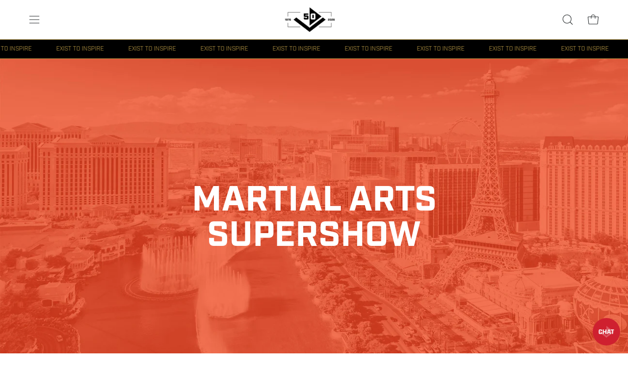

--- FILE ---
content_type: text/html; charset=utf-8
request_url: https://wholesale.centurymartialarts.com/pages/martial-arts-supershow
body_size: 44173
content:
<!doctype html>
<html class="no-js no-touch" lang="en">
  <!-- 26.7543, -104.3383 | 1119.1968 -->
  <!-- 21.7265, -99.6763 | 0302.1961 -->
<head> 
  <script type="application/vnd.locksmith+json" data-locksmith>{"version":"v254","locked":false,"initialized":true,"scope":"page","access_granted":true,"access_denied":false,"requires_customer":false,"manual_lock":false,"remote_lock":false,"has_timeout":false,"remote_rendered":null,"hide_resource":false,"hide_links_to_resource":false,"transparent":true,"locks":{"all":[],"opened":[]},"keys":[],"keys_signature":"eed74b5574dc7d5b52eaaa242fdac51f25a34a7a1773739c2a9279608277bbd1","state":{"template":"page.masupershow","theme":174168572151,"product":null,"collection":null,"page":"martial-arts-supershow","blog":null,"article":null,"app":null},"now":1768662194,"path":"\/pages\/martial-arts-supershow","locale_root_url":"\/","canonical_url":"https:\/\/wholesale.centurymartialarts.com\/pages\/martial-arts-supershow","customer_id":null,"customer_id_signature":"eed74b5574dc7d5b52eaaa242fdac51f25a34a7a1773739c2a9279608277bbd1","cart":null}</script><script data-locksmith>!function(){undefined;!function(){var s=window.Locksmith={},e=document.querySelector('script[type="application/vnd.locksmith+json"]'),n=e&&e.innerHTML;if(s.state={},s.util={},s.loading=!1,n)try{s.state=JSON.parse(n)}catch(d){}if(document.addEventListener&&document.querySelector){var o,i,a,t=[76,79,67,75,83,77,73,84,72,49,49],c=function(){i=t.slice(0)},l="style",r=function(e){e&&27!==e.keyCode&&"click"!==e.type||(document.removeEventListener("keydown",r),document.removeEventListener("click",r),o&&document.body.removeChild(o),o=null)};c(),document.addEventListener("keyup",function(e){if(e.keyCode===i[0]){if(clearTimeout(a),i.shift(),0<i.length)return void(a=setTimeout(c,1e3));c(),r(),(o=document.createElement("div"))[l].width="50%",o[l].maxWidth="1000px",o[l].height="85%",o[l].border="1px rgba(0, 0, 0, 0.2) solid",o[l].background="rgba(255, 255, 255, 0.99)",o[l].borderRadius="4px",o[l].position="fixed",o[l].top="50%",o[l].left="50%",o[l].transform="translateY(-50%) translateX(-50%)",o[l].boxShadow="0 2px 5px rgba(0, 0, 0, 0.3), 0 0 100vh 100vw rgba(0, 0, 0, 0.5)",o[l].zIndex="2147483645";var t=document.createElement("textarea");t.value=JSON.stringify(JSON.parse(n),null,2),t[l].border="none",t[l].display="block",t[l].boxSizing="border-box",t[l].width="100%",t[l].height="100%",t[l].background="transparent",t[l].padding="22px",t[l].fontFamily="monospace",t[l].fontSize="14px",t[l].color="#333",t[l].resize="none",t[l].outline="none",t.readOnly=!0,o.appendChild(t),document.body.appendChild(o),t.addEventListener("click",function(e){e.stopImmediatePropagation()}),t.select(),document.addEventListener("keydown",r),document.addEventListener("click",r)}})}s.isEmbedded=-1!==window.location.search.indexOf("_ab=0&_fd=0&_sc=1"),s.path=s.state.path||window.location.pathname,s.basePath=s.state.locale_root_url.concat("/apps/locksmith").replace(/^\/\//,"/"),s.reloading=!1,s.util.console=window.console||{log:function(){},error:function(){}},s.util.makeUrl=function(e,t){var n,o=s.basePath+e,i=[],a=s.cache();for(n in a)i.push(n+"="+encodeURIComponent(a[n]));for(n in t)i.push(n+"="+encodeURIComponent(t[n]));return s.state.customer_id&&(i.push("customer_id="+encodeURIComponent(s.state.customer_id)),i.push("customer_id_signature="+encodeURIComponent(s.state.customer_id_signature))),o+=(-1===o.indexOf("?")?"?":"&")+i.join("&")},s._initializeCallbacks=[],s.on=function(e,t){if("initialize"!==e)throw'Locksmith.on() currently only supports the "initialize" event';s._initializeCallbacks.push(t)},s.initializeSession=function(e){if(!s.isEmbedded){var t=!1,n=!0,o=!0;(e=e||{}).silent&&(o=n=!(t=!0)),s.ping({silent:t,spinner:n,reload:o,callback:function(){s._initializeCallbacks.forEach(function(e){e()})}})}},s.cache=function(e){var t={};try{var n=function i(e){return(document.cookie.match("(^|; )"+e+"=([^;]*)")||0)[2]};t=JSON.parse(decodeURIComponent(n("locksmith-params")||"{}"))}catch(d){}if(e){for(var o in e)t[o]=e[o];document.cookie="locksmith-params=; expires=Thu, 01 Jan 1970 00:00:00 GMT; path=/",document.cookie="locksmith-params="+encodeURIComponent(JSON.stringify(t))+"; path=/"}return t},s.cache.cart=s.state.cart,s.cache.cartLastSaved=null,s.params=s.cache(),s.util.reload=function(){s.reloading=!0;try{window.location.href=window.location.href.replace(/#.*/,"")}catch(d){s.util.console.error("Preferred reload method failed",d),window.location.reload()}},s.cache.saveCart=function(e){if(!s.cache.cart||s.cache.cart===s.cache.cartLastSaved)return e?e():null;var t=s.cache.cartLastSaved;s.cache.cartLastSaved=s.cache.cart,fetch("/cart/update.js",{method:"POST",headers:{"Content-Type":"application/json",Accept:"application/json"},body:JSON.stringify({attributes:{locksmith:s.cache.cart}})}).then(function(e){if(!e.ok)throw new Error("Cart update failed: "+e.status);return e.json()}).then(function(){e&&e()})["catch"](function(e){if(s.cache.cartLastSaved=t,!s.reloading)throw e})},s.util.spinnerHTML='<style>body{background:#FFF}@keyframes spin{from{transform:rotate(0deg)}to{transform:rotate(360deg)}}#loading{display:flex;width:100%;height:50vh;color:#777;align-items:center;justify-content:center}#loading .spinner{display:block;animation:spin 600ms linear infinite;position:relative;width:50px;height:50px}#loading .spinner-ring{stroke:currentColor;stroke-dasharray:100%;stroke-width:2px;stroke-linecap:round;fill:none}</style><div id="loading"><div class="spinner"><svg width="100%" height="100%"><svg preserveAspectRatio="xMinYMin"><circle class="spinner-ring" cx="50%" cy="50%" r="45%"></circle></svg></svg></div></div>',s.util.clobberBody=function(e){document.body.innerHTML=e},s.util.clobberDocument=function(e){e.responseText&&(e=e.responseText),document.documentElement&&document.removeChild(document.documentElement);var t=document.open("text/html","replace");t.writeln(e),t.close(),setTimeout(function(){var e=t.querySelector("[autofocus]");e&&e.focus()},100)},s.util.serializeForm=function(e){if(e&&"FORM"===e.nodeName){var t,n,o={};for(t=e.elements.length-1;0<=t;t-=1)if(""!==e.elements[t].name)switch(e.elements[t].nodeName){case"INPUT":switch(e.elements[t].type){default:case"text":case"hidden":case"password":case"button":case"reset":case"submit":o[e.elements[t].name]=e.elements[t].value;break;case"checkbox":case"radio":e.elements[t].checked&&(o[e.elements[t].name]=e.elements[t].value);break;case"file":}break;case"TEXTAREA":o[e.elements[t].name]=e.elements[t].value;break;case"SELECT":switch(e.elements[t].type){case"select-one":o[e.elements[t].name]=e.elements[t].value;break;case"select-multiple":for(n=e.elements[t].options.length-1;0<=n;n-=1)e.elements[t].options[n].selected&&(o[e.elements[t].name]=e.elements[t].options[n].value)}break;case"BUTTON":switch(e.elements[t].type){case"reset":case"submit":case"button":o[e.elements[t].name]=e.elements[t].value}}return o}},s.util.on=function(e,a,s,t){t=t||document;var c="locksmith-"+e+a,n=function(e){var t=e.target,n=e.target.parentElement,o=t&&t.className&&(t.className.baseVal||t.className)||"",i=n&&n.className&&(n.className.baseVal||n.className)||"";("string"==typeof o&&-1!==o.split(/\s+/).indexOf(a)||"string"==typeof i&&-1!==i.split(/\s+/).indexOf(a))&&!e[c]&&(e[c]=!0,s(e))};t.attachEvent?t.attachEvent(e,n):t.addEventListener(e,n,!1)},s.util.enableActions=function(e){s.util.on("click","locksmith-action",function(e){e.preventDefault();var t=e.target;t.dataset.confirmWith&&!confirm(t.dataset.confirmWith)||(t.disabled=!0,t.innerText=t.dataset.disableWith,s.post("/action",t.dataset.locksmithParams,{spinner:!1,type:"text",success:function(e){(e=JSON.parse(e.responseText)).message&&alert(e.message),s.util.reload()}}))},e)},s.util.inject=function(e,t){var n=["data","locksmith","append"];if(-1!==t.indexOf(n.join("-"))){var o=document.createElement("div");o.innerHTML=t,e.appendChild(o)}else e.innerHTML=t;var i,a,s=e.querySelectorAll("script");for(a=0;a<s.length;++a){i=s[a];var c=document.createElement("script");if(i.type&&(c.type=i.type),i.src)c.src=i.src;else{var l=document.createTextNode(i.innerHTML);c.appendChild(l)}e.appendChild(c)}var r=e.querySelector("[autofocus]");r&&r.focus()},s.post=function(e,t,n){!1!==(n=n||{}).spinner&&s.util.clobberBody(s.util.spinnerHTML);var o={};n.container===document?(o.layout=1,n.success=function(e){s.util.clobberDocument(e)}):n.container&&(o.layout=0,n.success=function(e){var t=document.getElementById(n.container);s.util.inject(t,e),t.id===t.firstChild.id&&t.parentElement.replaceChild(t.firstChild,t)}),n.form_type&&(t.form_type=n.form_type),n.include_layout_classes!==undefined&&(t.include_layout_classes=n.include_layout_classes),n.lock_id!==undefined&&(t.lock_id=n.lock_id),s.loading=!0;var i=s.util.makeUrl(e,o),a="json"===n.type||"text"===n.type;fetch(i,{method:"POST",headers:{"Content-Type":"application/json",Accept:a?"application/json":"text/html"},body:JSON.stringify(t)}).then(function(e){if(!e.ok)throw new Error("Request failed: "+e.status);return e.text()}).then(function(e){var t=n.success||s.util.clobberDocument;t(a?{responseText:e}:e)})["catch"](function(e){if(!s.reloading)if("dashboard.weglot.com"!==window.location.host){if(!n.silent)throw alert("Something went wrong! Please refresh and try again."),e;console.error(e)}else console.error(e)})["finally"](function(){s.loading=!1})},s.postResource=function(e,t){e.path=s.path,e.search=window.location.search,e.state=s.state,e.passcode&&(e.passcode=e.passcode.trim()),e.email&&(e.email=e.email.trim()),e.state.cart=s.cache.cart,e.locksmith_json=s.jsonTag,e.locksmith_json_signature=s.jsonTagSignature,s.post("/resource",e,t)},s.ping=function(e){if(!s.isEmbedded){e=e||{};s.post("/ping",{path:s.path,search:window.location.search,state:s.state},{spinner:!!e.spinner,silent:"undefined"==typeof e.silent||e.silent,type:"text",success:function(e){e&&e.responseText?(e=JSON.parse(e.responseText)).messages&&0<e.messages.length&&s.showMessages(e.messages):console.error("[Locksmith] Invalid result in ping callback:",e)}})}},s.timeoutMonitor=function(){var e=s.cache.cart;s.ping({callback:function(){e!==s.cache.cart||setTimeout(function(){s.timeoutMonitor()},6e4)}})},s.showMessages=function(e){var t=document.createElement("div");t.style.position="fixed",t.style.left=0,t.style.right=0,t.style.bottom="-50px",t.style.opacity=0,t.style.background="#191919",t.style.color="#ddd",t.style.transition="bottom 0.2s, opacity 0.2s",t.style.zIndex=999999,t.innerHTML="        <style>          .locksmith-ab .locksmith-b { display: none; }          .locksmith-ab.toggled .locksmith-b { display: flex; }          .locksmith-ab.toggled .locksmith-a { display: none; }          .locksmith-flex { display: flex; flex-wrap: wrap; justify-content: space-between; align-items: center; padding: 10px 20px; }          .locksmith-message + .locksmith-message { border-top: 1px #555 solid; }          .locksmith-message a { color: inherit; font-weight: bold; }          .locksmith-message a:hover { color: inherit; opacity: 0.8; }          a.locksmith-ab-toggle { font-weight: inherit; text-decoration: underline; }          .locksmith-text { flex-grow: 1; }          .locksmith-cta { flex-grow: 0; text-align: right; }          .locksmith-cta button { transform: scale(0.8); transform-origin: left; }          .locksmith-cta > * { display: block; }          .locksmith-cta > * + * { margin-top: 10px; }          .locksmith-message a.locksmith-close { flex-grow: 0; text-decoration: none; margin-left: 15px; font-size: 30px; font-family: monospace; display: block; padding: 2px 10px; }                    @media screen and (max-width: 600px) {            .locksmith-wide-only { display: none !important; }            .locksmith-flex { padding: 0 15px; }            .locksmith-flex > * { margin-top: 5px; margin-bottom: 5px; }            .locksmith-cta { text-align: left; }          }                    @media screen and (min-width: 601px) {            .locksmith-narrow-only { display: none !important; }          }        </style>      "+e.map(function(e){return'<div class="locksmith-message">'+e+"</div>"}).join(""),document.body.appendChild(t),document.body.style.position="relative",document.body.parentElement.style.paddingBottom=t.offsetHeight+"px",setTimeout(function(){t.style.bottom=0,t.style.opacity=1},50),s.util.on("click","locksmith-ab-toggle",function(e){e.preventDefault();for(var t=e.target.parentElement;-1===t.className.split(" ").indexOf("locksmith-ab");)t=t.parentElement;-1!==t.className.split(" ").indexOf("toggled")?t.className=t.className.replace("toggled",""):t.className=t.className+" toggled"}),s.util.enableActions(t)}}()}();</script>
      <script data-locksmith>Locksmith.cache.cart=null</script>

  <script data-locksmith>Locksmith.jsonTag="{\"version\":\"v254\",\"locked\":false,\"initialized\":true,\"scope\":\"page\",\"access_granted\":true,\"access_denied\":false,\"requires_customer\":false,\"manual_lock\":false,\"remote_lock\":false,\"has_timeout\":false,\"remote_rendered\":null,\"hide_resource\":false,\"hide_links_to_resource\":false,\"transparent\":true,\"locks\":{\"all\":[],\"opened\":[]},\"keys\":[],\"keys_signature\":\"eed74b5574dc7d5b52eaaa242fdac51f25a34a7a1773739c2a9279608277bbd1\",\"state\":{\"template\":\"page.masupershow\",\"theme\":174168572151,\"product\":null,\"collection\":null,\"page\":\"martial-arts-supershow\",\"blog\":null,\"article\":null,\"app\":null},\"now\":1768662194,\"path\":\"\\\/pages\\\/martial-arts-supershow\",\"locale_root_url\":\"\\\/\",\"canonical_url\":\"https:\\\/\\\/wholesale.centurymartialarts.com\\\/pages\\\/martial-arts-supershow\",\"customer_id\":null,\"customer_id_signature\":\"eed74b5574dc7d5b52eaaa242fdac51f25a34a7a1773739c2a9279608277bbd1\",\"cart\":null}";Locksmith.jsonTagSignature="1019576becd43b329081abb87dcce5c0ededcdd1e7d94896f120a7420fbf5af0"</script>
  
  <!-- Google Tag Manager -->
<script>(function(w,d,s,l,i){w[l]=w[l]||[];w[l].push({'gtm.start':
new Date().getTime(),event:'gtm.js'});var f=d.getElementsByTagName(s)[0],
j=d.createElement(s),dl=l!='dataLayer'?'&l='+l:'';j.async=true;j.src=
'https://www.googletagmanager.com/gtm.js?id='+i+dl;f.parentNode.insertBefore(j,f);
})(window,document,'script','dataLayer','GTM-MB8N8FD');</script>
<!-- End Google Tag Manager -->
  
<meta charset="utf-8">
  <meta http-equiv='X-UA-Compatible' content='IE=edge'>
  <meta name="viewport" content="width=device-width, height=device-height, initial-scale=1.0, minimum-scale=1.0">
  <link rel="canonical" href="https://wholesale.centurymartialarts.com/pages/martial-arts-supershow" />
  <link rel="preconnect" href="https://cdn.shopify.com" crossorigin>
  <link rel="preconnect" href="https://fonts.shopify.com" crossorigin>
  <link rel="preconnect" href="https://monorail-edge.shopifysvc.com" crossorigin>

  <script src="https://cmp.osano.com/6olXVSNnDQKo1fj1/60ec3670-cf0a-4b5e-ac69-7a6a2c2d6fe0/osano.js"></script>
    <style> 
      .osano-cm-widget{display: none;} 
    </style> 

  <!-- CMAS FONT KIT START -->
  <link rel="stylesheet" href="https://use.typekit.net/ngo3ymo.css">
  <!-- CMAS FONT KIT END -->

  <link href="//wholesale.centurymartialarts.com/cdn/shop/t/95/assets/theme.css?v=58736041650422687871765994670" as="style" rel="preload">
  <link href="//wholesale.centurymartialarts.com/cdn/shop/t/95/assets/vendor.js?v=74877493214922022811765994671" as="script" rel="preload">
  <link href="//wholesale.centurymartialarts.com/cdn/shop/t/95/assets/theme.dev.js?v=61527127727366419631765994671" as="script" rel="preload">

  <link rel="preload" as="image" href="//wholesale.centurymartialarts.com/cdn/shop/t/95/assets/loading.svg?v=91665432863842511931765994667"><link rel="preload" as="image" href="//wholesale.centurymartialarts.com/cdn/shop/files/pyramid-loading-icon_150x150.png?v=1663014092" data-preload="150x150"><style data-shopify>:root { --loader-image-size: 150px; }html:not(.is-loading) .loading-overlay { opacity: 0; visibility: hidden; pointer-events: none; }
    .loading-overlay { position: fixed; top: 0; left: 0; z-index: 99999; width: 100vw; height: 100vh; display: flex; align-items: center; justify-content: center; background: var(--bg); transition: opacity 0.3s ease-out, visibility 0s linear 0.3s; }
    .loading-overlay .loader__image--fallback { width: 320px; height: 100%; background: var(--loader-image) no-repeat center center/contain; }
    .loader__image__holder { position: absolute; top: 0; left: 0; width: 100%; height: 100%; font-size: 0; display: flex; align-items: center; justify-content: center; animation: pulse-loading 2s infinite ease-in-out; }
    .loader__image { max-width: 150px; height: auto; object-fit: contain; }</style><script>
    const loadingAppearance = "once";
    const loaded = sessionStorage.getItem('loaded');

    if (loadingAppearance === 'once') {
      if (loaded === null) {
        sessionStorage.setItem('loaded', true);
        document.documentElement.classList.add('is-loading');
      }
    } else {
      document.documentElement.classList.add('is-loading');
    }
  </script><link rel="shortcut icon" href="//wholesale.centurymartialarts.com/cdn/shop/files/century-icon_32x32.jpg?v=1663014198" type="image/png" />
  <title>Martial Arts SuperShow &ndash; Century US Wholesale</title><meta name="description" content="Founded by a martial artist, Century started in a one car garage in Oklahoma City. As the world’s largest martial arts supplier, we offer a wide variety of martial arts uniforms, belts, sparring gear, punching bags, and much more.  Wholesale options available, apply today. ">
<link rel="preload" as="font" href="//wholesale.centurymartialarts.com/cdn/fonts/chivo/chivo_n4.059fadbbf52d9f02350103459eb216e4b24c4661.woff2" type="font/woff2" crossorigin><link rel="preload" as="font" href="//wholesale.centurymartialarts.com/cdn/fonts/poppins/poppins_n5.ad5b4b72b59a00358afc706450c864c3c8323842.woff2" type="font/woff2" crossorigin>

<meta property="og:site_name" content="Century US Wholesale">
<meta property="og:url" content="https://wholesale.centurymartialarts.com/pages/martial-arts-supershow"><meta property="og:title" content="Martial Arts SuperShow">
<meta property="og:type" content="website">
<meta property="og:description" content="Founded by a martial artist, Century started in a one car garage in Oklahoma City. As the world’s largest martial arts supplier, we offer a wide variety of martial arts uniforms, belts, sparring gear, punching bags, and much more.  Wholesale options available, apply today. ">
<meta property="og:image" content="http://wholesale.centurymartialarts.com/cdn/shop/files/social-sharing.jpg?v=1678912810">
<meta property="og:image:secure_url" content="https://wholesale.centurymartialarts.com/cdn/shop/files/social-sharing.jpg?v=1678912810">
<meta property="og:image:width" content="1200">
  <meta property="og:image:height" content="628"><meta name="twitter:site" content="@centuryma"><meta name="twitter:card" content="summary_large_image"><meta name="twitter:title" content="Martial Arts SuperShow">
<meta name="twitter:description" content="Founded by a martial artist, Century started in a one car garage in Oklahoma City. As the world’s largest martial arts supplier, we offer a wide variety of martial arts uniforms, belts, sparring gear, punching bags, and much more.  Wholesale options available, apply today. ">
<style data-shopify>@font-face {
  font-family: Poppins;
  font-weight: 500;
  font-style: normal;
  font-display: swap;
  src: url("//wholesale.centurymartialarts.com/cdn/fonts/poppins/poppins_n5.ad5b4b72b59a00358afc706450c864c3c8323842.woff2") format("woff2"),
       url("//wholesale.centurymartialarts.com/cdn/fonts/poppins/poppins_n5.33757fdf985af2d24b32fcd84c9a09224d4b2c39.woff") format("woff");
}

@font-face {
  font-family: Chivo;
  font-weight: 400;
  font-style: normal;
  font-display: swap;
  src: url("//wholesale.centurymartialarts.com/cdn/fonts/chivo/chivo_n4.059fadbbf52d9f02350103459eb216e4b24c4661.woff2") format("woff2"),
       url("//wholesale.centurymartialarts.com/cdn/fonts/chivo/chivo_n4.f2f8fca8b7ff9f510fa7f09ffe5448b3504bccf5.woff") format("woff");
}




  @font-face {
  font-family: Poppins;
  font-weight: 600;
  font-style: normal;
  font-display: swap;
  src: url("//wholesale.centurymartialarts.com/cdn/fonts/poppins/poppins_n6.aa29d4918bc243723d56b59572e18228ed0786f6.woff2") format("woff2"),
       url("//wholesale.centurymartialarts.com/cdn/fonts/poppins/poppins_n6.5f815d845fe073750885d5b7e619ee00e8111208.woff") format("woff");
}




  @font-face {
  font-family: Poppins;
  font-weight: 100;
  font-style: normal;
  font-display: swap;
  src: url("//wholesale.centurymartialarts.com/cdn/fonts/poppins/poppins_n1.91f1f2f2f3840810961af59e3a012dcc97d8ef59.woff2") format("woff2"),
       url("//wholesale.centurymartialarts.com/cdn/fonts/poppins/poppins_n1.58d050ae3fe39914ce84b159a8c37ae874d01bfc.woff") format("woff");
}




  @font-face {
  font-family: Poppins;
  font-weight: 700;
  font-style: normal;
  font-display: swap;
  src: url("//wholesale.centurymartialarts.com/cdn/fonts/poppins/poppins_n7.56758dcf284489feb014a026f3727f2f20a54626.woff2") format("woff2"),
       url("//wholesale.centurymartialarts.com/cdn/fonts/poppins/poppins_n7.f34f55d9b3d3205d2cd6f64955ff4b36f0cfd8da.woff") format("woff");
}




  @font-face {
  font-family: Chivo;
  font-weight: 100;
  font-style: normal;
  font-display: swap;
  src: url("//wholesale.centurymartialarts.com/cdn/fonts/chivo/chivo_n1.4b2351ded2a8436c3479fd3f4338a07ee8e215ed.woff2") format("woff2"),
       url("//wholesale.centurymartialarts.com/cdn/fonts/chivo/chivo_n1.0f0cd8bbf54d5ed9f15989b3831604e4c6891afd.woff") format("woff");
}




  @font-face {
  font-family: Chivo;
  font-weight: 500;
  font-style: normal;
  font-display: swap;
  src: url("//wholesale.centurymartialarts.com/cdn/fonts/chivo/chivo_n5.c125a8c4bc0d09495fd5b46de945af4518af33bf.woff2") format("woff2"),
       url("//wholesale.centurymartialarts.com/cdn/fonts/chivo/chivo_n5.267686de1c9b5937c512531b839eb191c57b8b51.woff") format("woff");
}




  @font-face {
  font-family: Chivo;
  font-weight: 400;
  font-style: italic;
  font-display: swap;
  src: url("//wholesale.centurymartialarts.com/cdn/fonts/chivo/chivo_i4.95e9c0ba514943a715970b2897b31bdfdc9132b8.woff2") format("woff2"),
       url("//wholesale.centurymartialarts.com/cdn/fonts/chivo/chivo_i4.31da6515f3970f86ac14321ace1609bd161f315f.woff") format("woff");
}




  @font-face {
  font-family: Chivo;
  font-weight: 700;
  font-style: italic;
  font-display: swap;
  src: url("//wholesale.centurymartialarts.com/cdn/fonts/chivo/chivo_i7.0e5a75162c3ca7258edd3d59adf64e0fd118a226.woff2") format("woff2"),
       url("//wholesale.centurymartialarts.com/cdn/fonts/chivo/chivo_i7.f9fd944b04861b64efaebd9de502668b4b566567.woff") format("woff");
}




:root {--COLOR-PRIMARY-OPPOSITE: #ffffff;
  --COLOR-PRIMARY-OPPOSITE-ALPHA-20: rgba(255, 255, 255, 0.2);
  --COLOR-PRIMARY-LIGHTEN-DARKEN-ALPHA-20: rgba(26, 26, 26, 0.2);
  --COLOR-PRIMARY-LIGHTEN-DARKEN-ALPHA-30: rgba(26, 26, 26, 0.3);

  --PRIMARY-BUTTONS-COLOR-BG: #000000;
  --PRIMARY-BUTTONS-COLOR-TEXT: #ffffff;
  --PRIMARY-BUTTONS-COLOR-BORDER: #000000;

  --PRIMARY-BUTTONS-COLOR-LIGHTEN-DARKEN: #1a1a1a;

  --PRIMARY-BUTTONS-COLOR-ALPHA-05: rgba(0, 0, 0, 0.05);
  --PRIMARY-BUTTONS-COLOR-ALPHA-10: rgba(0, 0, 0, 0.1);
  --PRIMARY-BUTTONS-COLOR-ALPHA-50: rgba(0, 0, 0, 0.5);--COLOR-SECONDARY-OPPOSITE: #000000;
  --COLOR-SECONDARY-OPPOSITE-ALPHA-20: rgba(0, 0, 0, 0.2);
  --COLOR-SECONDARY-LIGHTEN-DARKEN-ALPHA-20: rgba(230, 230, 230, 0.2);
  --COLOR-SECONDARY-LIGHTEN-DARKEN-ALPHA-30: rgba(230, 230, 230, 0.3);

  --SECONDARY-BUTTONS-COLOR-BG: #ffffff;
  --SECONDARY-BUTTONS-COLOR-TEXT: #000000;
  --SECONDARY-BUTTONS-COLOR-BORDER: #ffffff;

  --SECONDARY-BUTTONS-COLOR-ALPHA-05: rgba(255, 255, 255, 0.05);
  --SECONDARY-BUTTONS-COLOR-ALPHA-10: rgba(255, 255, 255, 0.1);
  --SECONDARY-BUTTONS-COLOR-ALPHA-50: rgba(255, 255, 255, 0.5);--OUTLINE-BUTTONS-PRIMARY-BG: transparent;
  --OUTLINE-BUTTONS-PRIMARY-TEXT: #000000;
  --OUTLINE-BUTTONS-PRIMARY-BORDER: #000000;
  --OUTLINE-BUTTONS-PRIMARY-BG-HOVER: rgba(26, 26, 26, 0.2);

  --OUTLINE-BUTTONS-SECONDARY-BG: transparent;
  --OUTLINE-BUTTONS-SECONDARY-TEXT: #ffffff;
  --OUTLINE-BUTTONS-SECONDARY-BORDER: #ffffff;
  --OUTLINE-BUTTONS-SECONDARY-BG-HOVER: rgba(230, 230, 230, 0.2);

  --OUTLINE-BUTTONS-WHITE-BG: transparent;
  --OUTLINE-BUTTONS-WHITE-TEXT: #ffffff;
  --OUTLINE-BUTTONS-WHITE-BORDER: #ffffff;

  --OUTLINE-BUTTONS-BLACK-BG: transparent;
  --OUTLINE-BUTTONS-BLACK-TEXT: #000000;
  --OUTLINE-BUTTONS-BLACK-BORDER: #000000;--OUTLINE-SOLID-BUTTONS-PRIMARY-BG: #000000;
  --OUTLINE-SOLID-BUTTONS-PRIMARY-TEXT: #ffffff;
  --OUTLINE-SOLID-BUTTONS-PRIMARY-BORDER: #ffffff;
  --OUTLINE-SOLID-BUTTONS-PRIMARY-BG-HOVER: rgba(255, 255, 255, 0.2);

  --OUTLINE-SOLID-BUTTONS-SECONDARY-BG: #ffffff;
  --OUTLINE-SOLID-BUTTONS-SECONDARY-TEXT: #000000;
  --OUTLINE-SOLID-BUTTONS-SECONDARY-BORDER: #000000;
  --OUTLINE-SOLID-BUTTONS-SECONDARY-BG-HOVER: rgba(0, 0, 0, 0.2);

  --OUTLINE-SOLID-BUTTONS-WHITE-BG: #ffffff;
  --OUTLINE-SOLID-BUTTONS-WHITE-TEXT: #000000;
  --OUTLINE-SOLID-BUTTONS-WHITE-BORDER: #000000;

  --OUTLINE-SOLID-BUTTONS-BLACK-BG: #000000;
  --OUTLINE-SOLID-BUTTONS-BLACK-TEXT: #ffffff;
  --OUTLINE-SOLID-BUTTONS-BLACK-BORDER: #ffffff;--COLOR-HEADING: #000;
  --COLOR-TEXT: #24282a;
  --COLOR-TEXT-DARKEN: #000000;
  --COLOR-TEXT-LIGHTEN: #535c61;
  --COLOR-TEXT-ALPHA-5: rgba(36, 40, 42, 0.05);
  --COLOR-TEXT-ALPHA-8: rgba(36, 40, 42, 0.08);
  --COLOR-TEXT-ALPHA-10: rgba(36, 40, 42, 0.1);
  --COLOR-TEXT-ALPHA-15: rgba(36, 40, 42, 0.15);
  --COLOR-TEXT-ALPHA-20: rgba(36, 40, 42, 0.2);
  --COLOR-TEXT-ALPHA-25: rgba(36, 40, 42, 0.25);
  --COLOR-TEXT-ALPHA-50: rgba(36, 40, 42, 0.5);
  --COLOR-TEXT-ALPHA-60: rgba(36, 40, 42, 0.6);
  --COLOR-TEXT-ALPHA-85: rgba(36, 40, 42, 0.85);

  --COLOR-BG: #ffffff;
  --COLOR-BG-ALPHA-25: rgba(255, 255, 255, 0.25);
  --COLOR-BG-ALPHA-35: rgba(255, 255, 255, 0.35);
  --COLOR-BG-ALPHA-60: rgba(255, 255, 255, 0.6);
  --COLOR-BG-ALPHA-65: rgba(255, 255, 255, 0.65);
  --COLOR-BG-ALPHA-85: rgba(255, 255, 255, 0.85);
  --COLOR-BG-OVERLAY: rgba(255, 255, 255, 0.75);
  --COLOR-BG-DARKEN: #e6e6e6;
  --COLOR-BG-LIGHTEN-DARKEN: #e6e6e6;
  --COLOR-BG-LIGHTEN-DARKEN-2: #cdcdcd;
  --COLOR-BG-LIGHTEN-DARKEN-3: #b3b3b3;
  --COLOR-BG-LIGHTEN-DARKEN-4: #9a9a9a;
  --COLOR-BG-LIGHTEN-DARKEN-CONTRAST: #b3b3b3;
  --COLOR-BG-LIGHTEN-DARKEN-CONTRAST-2: #999999;
  --COLOR-BG-LIGHTEN-DARKEN-CONTRAST-3: #808080;
  --COLOR-BG-LIGHTEN-DARKEN-CONTRAST-4: #666666;

  --COLOR-BG-SECONDARY: #f7f7f7;
  --COLOR-BG-SECONDARY-LIGHTEN-DARKEN: #dedede;
  --COLOR-BG-SECONDARY-LIGHTEN-DARKEN-50: rgba(222, 222, 222, 0.5);
  --COLOR-BG-SECONDARY-LIGHTEN-DARKEN-CONTRAST: #777777;

  --COLOR-INPUT-BG: #ffffff;

  --COLOR-ACCENT: #cf202f;
  --COLOR-ACCENT-TEXT: #fff;

  --COLOR-BORDER: #d3d3d3;
  --COLOR-BORDER-ALPHA-15: rgba(211, 211, 211, 0.15);
  --COLOR-BORDER-ALPHA-30: rgba(211, 211, 211, 0.3);
  --COLOR-BORDER-ALPHA-50: rgba(211, 211, 211, 0.5);
  --COLOR-BORDER-ALPHA-65: rgba(211, 211, 211, 0.65);
  --COLOR-BORDER-LIGHTEN-DARKEN: #868686;
  --COLOR-BORDER-HAIRLINE: #f7f7f7;

  --COLOR-SALE-BG: #cf202f;
  --COLOR-SALE-TEXT: #ffffff;
  --COLOR-CUSTOM-BG: #000000;
  --COLOR-CUSTOM-TEXT: #ffffff;
  --COLOR-SOLD-BG: #acacac;
  --COLOR-SOLD-TEXT: #ffffff;
  --COLOR-SAVING-BG: #cf202f;
  --COLOR-SAVING-TEXT: #ffffff;

  --COLOR-WHITE-BLACK: fff;
  --COLOR-BLACK-WHITE: #000;--COLOR-DISABLED-GREY: rgba(36, 40, 42, 0.05);
  --COLOR-DISABLED-GREY-DARKEN: rgba(36, 40, 42, 0.45);
  --COLOR-ERROR: #D02E2E;
  --COLOR-ERROR-BG: #f3cbcb;
  --COLOR-SUCCESS: #56AD6A;
  --COLOR-SUCCESS-BG: #ECFEF0;
  --COLOR-WARN: #ECBD5E;
  --COLOR-TRANSPARENT: rgba(255, 255, 255, 0);

  --COLOR-WHITE: #ffffff;
  --COLOR-WHITE-DARKEN: #f2f2f2;
  --COLOR-WHITE-ALPHA-10: rgba(255, 255, 255, 0.1);
  --COLOR-WHITE-ALPHA-20: rgba(255, 255, 255, 0.2);
  --COLOR-WHITE-ALPHA-25: rgba(255, 255, 255, 0.25);
  --COLOR-WHITE-ALPHA-50: rgba(255, 255, 255, 0.5);
  --COLOR-WHITE-ALPHA-60: rgba(255, 255, 255, 0.6);
  --COLOR-BLACK: #000000;
  --COLOR-BLACK-LIGHTEN: #1a1a1a;
  --COLOR-BLACK-ALPHA-10: rgba(0, 0, 0, 0.1);
  --COLOR-BLACK-ALPHA-20: rgba(0, 0, 0, 0.2);
  --COLOR-BLACK-ALPHA-25: rgba(0, 0, 0, 0.25);
  --COLOR-BLACK-ALPHA-50: rgba(0, 0, 0, 0.5);
  --COLOR-BLACK-ALPHA-60: rgba(0, 0, 0, 0.6);--FONT-STACK-BODY: 'INDUSTRY', sans-serif;
  --FONT-STYLE-BODY: normal;
  --FONT-STYLE-BODY-ITALIC: italic;
  --FONT-ADJUST-BODY: 1.0;

  --FONT-WEIGHT-BODY: 400;
  --FONT-WEIGHT-BODY-LIGHT: 100;
  --FONT-WEIGHT-BODY-MEDIUM: 700;
  --FONT-WEIGHT-BODY-BOLD: 500;

  --FONT-STACK-HEADING: 'INDUSTRY', sans-serif;
  --FONT-STYLE-HEADING: normal;
  --FONT-STYLE-HEADING-ITALIC: italic;
  --FONT-ADJUST-HEADING: 1.0;

  --FONT-WEIGHT-HEADING: 500;
  --FONT-WEIGHT-HEADING-LIGHT: 100;
  --FONT-WEIGHT-HEADING-MEDIUM: 700;
  --FONT-WEIGHT-HEADING-BOLD: 600;

  --FONT-STACK-NAV: 'INDUSTRY', sans-serif;
  --FONT-STYLE-NAV: normal;
  --FONT-STYLE-NAV-ITALIC: italic;
  --FONT-ADJUST-NAV: 0.9;
  --FONT-ADJUST-NAV-TOP-LEVEL: 0.9;

  --FONT-WEIGHT-NAV: 400;
  --FONT-WEIGHT-NAV-LIGHT: 100;
  --FONT-WEIGHT-NAV-MEDIUM: 700;
  --FONT-WEIGHT-NAV-BOLD: 500;

  --FONT-ADJUST-PRODUCT-GRID: 1.0;

  --FONT-STACK-BUTTON: 'INDUSTRY', sans-serif;
  --FONT-STYLE-BUTTON: normal;
  --FONT-STYLE-BUTTON-ITALIC: italic;
  --FONT-ADJUST-BUTTON: 0.75;

  --FONT-WEIGHT-BUTTON: 400;
  --FONT-WEIGHT-BUTTON-MEDIUM: 700;
  --FONT-WEIGHT-BUTTON-BOLD: 500;

  --FONT-STACK-SUBHEADING: 'INDUSTRY', Menlo, Consolas, Monaco, Liberation Mono, Lucida Console, monospace, Apple Color Emoji, Segoe UI Emoji, Segoe UI Symbol;
  --FONT-STYLE-SUBHEADING: normal;
  --FONT-ADJUST-SUBHEADING: 1.0;

  --FONT-WEIGHT-SUBHEADING: 400;
  --FONT-WEIGHT-SUBHEADING-BOLD: 600;

  --FONT-STACK-LABEL: 'INDUSTRY', Menlo, Consolas, Monaco, Liberation Mono, Lucida Console, monospace, Apple Color Emoji, Segoe UI Emoji, Segoe UI Symbol;
  --FONT-STYLE-LABEL: normal;
  --FONT-ADJUST-LABEL: 0.65;

  --FONT-WEIGHT-LABEL: 500;

  --LETTER-SPACING-NAV: 0.0em;
  --LETTER-SPACING-SUBHEADING: 0.0em;
  --LETTER-SPACING-BUTTON: 0.0em;
  --LETTER-SPACING-LABEL: 0.05em;

  --BUTTON-TEXT-CAPS: none;
  --SUBHEADING-TEXT-CAPS: none;
  --LABEL-TEXT-CAPS: uppercase;--FONT-SIZE-INPUT: 1.0rem;--RADIUS: 8px;
  --RADIUS-SMALL: 8px;
  --RADIUS-TINY: 8px;
  --RADIUS-BADGE: 3px;
  --RADIUS-CHECKBOX: 4px;
  --RADIUS-TEXTAREA: 8px;--PRODUCT-MEDIA-PADDING-TOP: 120.0%;--BORDER-WIDTH: 1px;--STROKE-WIDTH: 12px;--SITE-WIDTH: 1440px;
  --SITE-WIDTH-NARROW: 840px;--COLOR-UPSELLS-BG: #F1EFE8;
  --COLOR-UPSELLS-TEXT: #0B0B0B;
  --COLOR-UPSELLS-TEXT-LIGHTEN: #3e3e3e;
  --COLOR-UPSELLS-DISABLED-GREY-DARKEN: rgba(11, 11, 11, 0.45);
  --UPSELLS-HEIGHT: 130px;
  --UPSELLS-IMAGE-WIDTH: 30%;--ICON-ARROW-RIGHT: url( "//wholesale.centurymartialarts.com/cdn/shop/t/95/assets/icon-chevron-right.svg?v=115618353204357621731765994665" );--loading-svg: url( "//wholesale.centurymartialarts.com/cdn/shop/t/95/assets/loading.svg?v=91665432863842511931765994667" );
  --icon-check: url( "//wholesale.centurymartialarts.com/cdn/shop/t/95/assets/icon-check.svg?v=175316081881880408121765994664" );
  --icon-check-swatch: url( "//wholesale.centurymartialarts.com/cdn/shop/t/95/assets/icon-check-swatch.svg?v=131897745589030387781765994664" );
  --icon-zoom-in: url( "//wholesale.centurymartialarts.com/cdn/shop/t/95/assets/icon-zoom-in.svg?v=157433013461716915331765994666" );
  --icon-zoom-out: url( "//wholesale.centurymartialarts.com/cdn/shop/t/95/assets/icon-zoom-out.svg?v=164909107869959372931765994667" );--collection-sticky-bar-height: 0px;
  --collection-image-padding-top: 60%;

  --drawer-width: 400px;
  --drawer-transition: transform 0.4s cubic-bezier(0.46, 0.01, 0.32, 1);--gutter: 60px;
  --gutter-mobile: 20px;
  --grid-gutter: 20px;
  --grid-gutter-mobile: 35px;--inner: 20px;
  --inner-tablet: 18px;
  --inner-mobile: 16px;--grid: repeat(3, minmax(0, 1fr));
  --grid-tablet: repeat(3, minmax(0, 1fr));
  --grid-mobile: repeat(2, minmax(0, 1fr));
  --megamenu-grid: repeat(4, minmax(0, 1fr));
  --grid-row: 1 / span 3;--scrollbar-width: 0px;--overlay: #000;
  --overlay-opacity: 1;--swatch-width: 38px;
  --swatch-height: 20px;
  --swatch-size: 32px;
  --swatch-size-mobile: 30px;

  
  --move-offset: 20px;

  
  --autoplay-speed: 2200ms;

  
--filter-bg: .97;
  --product-filter-bg: .97;
  }</style><link href="//wholesale.centurymartialarts.com/cdn/shop/t/95/assets/theme.css?v=58736041650422687871765994670" rel="stylesheet" type="text/css" media="all" />


  <script type="text/javascript">
    if (window.MSInputMethodContext && document.documentMode) {
      var scripts = document.getElementsByTagName('script')[0];
      var polyfill = document.createElement("script");
      polyfill.defer = true;
      polyfill.src = "//wholesale.centurymartialarts.com/cdn/shop/t/95/assets/ie11.js?v=164037955086922138091765994667";

      scripts.parentNode.insertBefore(polyfill, scripts);

      document.documentElement.classList.add('ie11');
    } else {
      document.documentElement.className = document.documentElement.className.replace('no-js', 'js');
    }

    let root = '/';
    if (root[root.length - 1] !== '/') {
      root = `${root}/`;
    }

    window.theme = {
      routes: {
        root: root,
        cart_url: "\/cart",
        cart_add_url: "\/cart\/add",
        cart_change_url: "\/cart\/change",
        shop_url: "https:\/\/wholesale.centurymartialarts.com",
        searchUrl: '/search',
        predictiveSearchUrl: '/search/suggest',
        product_recommendations_url: "\/recommendations\/products"
      },
      assets: {
        photoswipe: '//wholesale.centurymartialarts.com/cdn/shop/t/95/assets/photoswipe.js?v=162613001030112971491765994669',
        smoothscroll: '//wholesale.centurymartialarts.com/cdn/shop/t/95/assets/smoothscroll.js?v=37906625415260927261765994669',
        no_image: "//wholesale.centurymartialarts.com/cdn/shop/files/pyramid-loading-icon_1024x.png?v=1663014092",
        swatches: '//wholesale.centurymartialarts.com/cdn/shop/t/95/assets/swatches.json?v=178361120297871438001765994670',
        base: "//wholesale.centurymartialarts.com/cdn/shop/t/95/assets/"
      },
      strings: {
        add_to_cart: "Add to Cart",
        cart_acceptance_error: "You must accept our terms and conditions.",
        cart_empty: "Your cart is currently empty.",
        cart_price: "Price",
        cart_quantity: "Quantity",
        cart_items_one: "{{ count }} item",
        cart_items_many: "{{ count }} items",
        cart_title: "Cart",
        cart_total: "Total",
        continue_shopping: "Continue Shopping",
        free: "Free",
        limit_error: "Sorry, looks like we don\u0026#39;t have enough of this product.",
        preorder: "Pre-Order",
        remove: "Remove",
        sale_badge_text: "Sale",
        saving_badge: "Save {{ discount }}",
        saving_up_to_badge: "Save up to {{ discount }}",
        sold_out: "Sold Out",
        subscription: "Subscription",
        unavailable: "Unavailable",
        unit_price_label: "Unit price",
        unit_price_separator: "per",
        zero_qty_error: "Quantity must be greater than 0.",
        delete_confirm: "Are you sure you wish to delete this address?",
        newsletter_product_availability: "Notify Me When It’s Available"
      },
      icons: {
        plus: '<svg aria-hidden="true" focusable="false" role="presentation" class="icon icon-toggle-plus" viewBox="0 0 192 192"><path d="M30 96h132M96 30v132" stroke="currentColor" stroke-linecap="round" stroke-linejoin="round"/></svg>',
        minus: '<svg aria-hidden="true" focusable="false" role="presentation" class="icon icon-toggle-minus" viewBox="0 0 192 192"><path d="M30 96h132" stroke="currentColor" stroke-linecap="round" stroke-linejoin="round"/></svg>',
        close: '<svg aria-hidden="true" focusable="false" role="presentation" class="icon icon-close" viewBox="0 0 192 192"><path d="M150 42 42 150M150 150 42 42" stroke="currentColor" stroke-linecap="round" stroke-linejoin="round"/></svg>'
      },
      settings: {
        animations: false,
        cartType: "drawer",
        enableAcceptTerms: false,
        enableInfinityScroll: false,
        enablePaymentButton: false,
        gridImageSize: "cover",
        gridImageAspectRatio: 1.2,
        mobileMenuBehaviour: "trigger",
        productGridHover: "image",
        savingBadgeType: "percentage",
        showSaleBadge: true,
        showSoldBadge: true,
        showSavingBadge: false,
        quickBuy: "quick_buy",
        suggestArticles: false,
        suggestCollections: false,
        suggestProducts: true,
        suggestPages: false,
        suggestionsResultsLimit: 10,
        currency_code_enable: false,
        hideInventoryCount: true,
        enableColorSwatchesCollection: false,
      },
      sizes: {
        mobile: 480,
        small: 768,
        large: 1024,
        widescreen: 1440
      },
      moneyFormat: "${{amount}}",
      moneyWithCurrencyFormat: "${{amount}} USD",
      subtotal: 0,
      info: {
        name: 'Palo Alto'
      },
      version: '5.5.0'
    };
    window.PaloAlto = window.PaloAlto || {};
    window.slate = window.slate || {};
    window.isHeaderTransparent = false;
    window.stickyHeaderHeight = 60;
    window.lastWindowWidth = window.innerWidth || document.documentElement.clientWidth;
  </script><script src="//wholesale.centurymartialarts.com/cdn/shop/t/95/assets/vendor.js?v=74877493214922022811765994671" defer="defer"></script>
    <script src="//wholesale.centurymartialarts.com/cdn/shop/t/95/assets/theme.dev.js?v=61527127727366419631765994671" defer="defer"></script><script>window.performance && window.performance.mark && window.performance.mark('shopify.content_for_header.start');</script><meta id="shopify-digital-wallet" name="shopify-digital-wallet" content="/64694780151/digital_wallets/dialog">
<script async="async" src="/checkouts/internal/preloads.js?locale=en-US"></script>
<script id="shopify-features" type="application/json">{"accessToken":"64494b74ff4163634a89110b0e4e5d60","betas":["rich-media-storefront-analytics"],"domain":"wholesale.centurymartialarts.com","predictiveSearch":true,"shopId":64694780151,"locale":"en"}</script>
<script>var Shopify = Shopify || {};
Shopify.shop = "century-us-wholesale.myshopify.com";
Shopify.locale = "en";
Shopify.currency = {"active":"USD","rate":"1.0"};
Shopify.country = "US";
Shopify.theme = {"name":"CMAS WS [2026]","id":174168572151,"schema_name":"Palo Alto","schema_version":"5.5.0","theme_store_id":null,"role":"main"};
Shopify.theme.handle = "null";
Shopify.theme.style = {"id":null,"handle":null};
Shopify.cdnHost = "wholesale.centurymartialarts.com/cdn";
Shopify.routes = Shopify.routes || {};
Shopify.routes.root = "/";</script>
<script type="module">!function(o){(o.Shopify=o.Shopify||{}).modules=!0}(window);</script>
<script>!function(o){function n(){var o=[];function n(){o.push(Array.prototype.slice.apply(arguments))}return n.q=o,n}var t=o.Shopify=o.Shopify||{};t.loadFeatures=n(),t.autoloadFeatures=n()}(window);</script>
<script id="shop-js-analytics" type="application/json">{"pageType":"page"}</script>
<script defer="defer" async type="module" src="//wholesale.centurymartialarts.com/cdn/shopifycloud/shop-js/modules/v2/client.init-shop-cart-sync_C5BV16lS.en.esm.js"></script>
<script defer="defer" async type="module" src="//wholesale.centurymartialarts.com/cdn/shopifycloud/shop-js/modules/v2/chunk.common_CygWptCX.esm.js"></script>
<script type="module">
  await import("//wholesale.centurymartialarts.com/cdn/shopifycloud/shop-js/modules/v2/client.init-shop-cart-sync_C5BV16lS.en.esm.js");
await import("//wholesale.centurymartialarts.com/cdn/shopifycloud/shop-js/modules/v2/chunk.common_CygWptCX.esm.js");

  window.Shopify.SignInWithShop?.initShopCartSync?.({"fedCMEnabled":true,"windoidEnabled":true});

</script>
<script>(function() {
  var isLoaded = false;
  function asyncLoad() {
    if (isLoaded) return;
    isLoaded = true;
    var urls = ["https:\/\/api-na1.hubapi.com\/scriptloader\/v1\/2264894.js?shop=century-us-wholesale.myshopify.com"];
    for (var i = 0; i < urls.length; i++) {
      var s = document.createElement('script');
      s.type = 'text/javascript';
      s.async = true;
      s.src = urls[i];
      var x = document.getElementsByTagName('script')[0];
      x.parentNode.insertBefore(s, x);
    }
  };
  if(window.attachEvent) {
    window.attachEvent('onload', asyncLoad);
  } else {
    window.addEventListener('load', asyncLoad, false);
  }
})();</script>
<script id="__st">var __st={"a":64694780151,"offset":-21600,"reqid":"53b92c6a-a006-43a5-a6e5-21b0ed9415f2-1768662194","pageurl":"wholesale.centurymartialarts.com\/pages\/martial-arts-supershow","s":"pages-145942380791","u":"653fb05390ab","p":"page","rtyp":"page","rid":145942380791};</script>
<script>window.ShopifyPaypalV4VisibilityTracking = true;</script>
<script id="form-persister">!function(){'use strict';const t='contact',e='new_comment',n=[[t,t],['blogs',e],['comments',e],[t,'customer']],o='password',r='form_key',c=['recaptcha-v3-token','g-recaptcha-response','h-captcha-response',o],s=()=>{try{return window.sessionStorage}catch{return}},i='__shopify_v',u=t=>t.elements[r],a=function(){const t=[...n].map((([t,e])=>`form[action*='/${t}']:not([data-nocaptcha='true']) input[name='form_type'][value='${e}']`)).join(',');var e;return e=t,()=>e?[...document.querySelectorAll(e)].map((t=>t.form)):[]}();function m(t){const e=u(t);a().includes(t)&&(!e||!e.value)&&function(t){try{if(!s())return;!function(t){const e=s();if(!e)return;const n=u(t);if(!n)return;const o=n.value;o&&e.removeItem(o)}(t);const e=Array.from(Array(32),(()=>Math.random().toString(36)[2])).join('');!function(t,e){u(t)||t.append(Object.assign(document.createElement('input'),{type:'hidden',name:r})),t.elements[r].value=e}(t,e),function(t,e){const n=s();if(!n)return;const r=[...t.querySelectorAll(`input[type='${o}']`)].map((({name:t})=>t)),u=[...c,...r],a={};for(const[o,c]of new FormData(t).entries())u.includes(o)||(a[o]=c);n.setItem(e,JSON.stringify({[i]:1,action:t.action,data:a}))}(t,e)}catch(e){console.error('failed to persist form',e)}}(t)}const f=t=>{if('true'===t.dataset.persistBound)return;const e=function(t,e){const n=function(t){return'function'==typeof t.submit?t.submit:HTMLFormElement.prototype.submit}(t).bind(t);return function(){let t;return()=>{t||(t=!0,(()=>{try{e(),n()}catch(t){(t=>{console.error('form submit failed',t)})(t)}})(),setTimeout((()=>t=!1),250))}}()}(t,(()=>{m(t)}));!function(t,e){if('function'==typeof t.submit&&'function'==typeof e)try{t.submit=e}catch{}}(t,e),t.addEventListener('submit',(t=>{t.preventDefault(),e()})),t.dataset.persistBound='true'};!function(){function t(t){const e=(t=>{const e=t.target;return e instanceof HTMLFormElement?e:e&&e.form})(t);e&&m(e)}document.addEventListener('submit',t),document.addEventListener('DOMContentLoaded',(()=>{const e=a();for(const t of e)f(t);var n;n=document.body,new window.MutationObserver((t=>{for(const e of t)if('childList'===e.type&&e.addedNodes.length)for(const t of e.addedNodes)1===t.nodeType&&'FORM'===t.tagName&&a().includes(t)&&f(t)})).observe(n,{childList:!0,subtree:!0,attributes:!1}),document.removeEventListener('submit',t)}))}()}();</script>
<script integrity="sha256-4kQ18oKyAcykRKYeNunJcIwy7WH5gtpwJnB7kiuLZ1E=" data-source-attribution="shopify.loadfeatures" defer="defer" src="//wholesale.centurymartialarts.com/cdn/shopifycloud/storefront/assets/storefront/load_feature-a0a9edcb.js" crossorigin="anonymous"></script>
<script data-source-attribution="shopify.dynamic_checkout.dynamic.init">var Shopify=Shopify||{};Shopify.PaymentButton=Shopify.PaymentButton||{isStorefrontPortableWallets:!0,init:function(){window.Shopify.PaymentButton.init=function(){};var t=document.createElement("script");t.src="https://wholesale.centurymartialarts.com/cdn/shopifycloud/portable-wallets/latest/portable-wallets.en.js",t.type="module",document.head.appendChild(t)}};
</script>
<script data-source-attribution="shopify.dynamic_checkout.buyer_consent">
  function portableWalletsHideBuyerConsent(e){var t=document.getElementById("shopify-buyer-consent"),n=document.getElementById("shopify-subscription-policy-button");t&&n&&(t.classList.add("hidden"),t.setAttribute("aria-hidden","true"),n.removeEventListener("click",e))}function portableWalletsShowBuyerConsent(e){var t=document.getElementById("shopify-buyer-consent"),n=document.getElementById("shopify-subscription-policy-button");t&&n&&(t.classList.remove("hidden"),t.removeAttribute("aria-hidden"),n.addEventListener("click",e))}window.Shopify?.PaymentButton&&(window.Shopify.PaymentButton.hideBuyerConsent=portableWalletsHideBuyerConsent,window.Shopify.PaymentButton.showBuyerConsent=portableWalletsShowBuyerConsent);
</script>
<script data-source-attribution="shopify.dynamic_checkout.cart.bootstrap">document.addEventListener("DOMContentLoaded",(function(){function t(){return document.querySelector("shopify-accelerated-checkout-cart, shopify-accelerated-checkout")}if(t())Shopify.PaymentButton.init();else{new MutationObserver((function(e,n){t()&&(Shopify.PaymentButton.init(),n.disconnect())})).observe(document.body,{childList:!0,subtree:!0})}}));
</script>

<script>window.performance && window.performance.mark && window.performance.mark('shopify.content_for_header.end');</script>







<script>window.SHOPIFY_STORE_DOMAIN = "century-us-wholesale.myshopify.com";</script>
<script type="text/javascript" src="https://stack-discounts.merchantyard.com/js/integrations/script.js?v=878"></script>
<!-- BEGIN app block: shopify://apps/yotpo-product-reviews/blocks/settings/eb7dfd7d-db44-4334-bc49-c893b51b36cf -->


  <script type="text/javascript" src="https://cdn-widgetsrepository.yotpo.com/v1/loader/SegGytjFjt8tRtTfsilfF8SJjabRpFmXCPhqpBQ6?languageCode=en" async></script>



  
<!-- END app block --><!-- BEGIN app block: shopify://apps/crazy-egg/blocks/app-embed/7ea73823-6ad9-4252-a63e-088397d54aed -->
  <script async src="https://script.crazyegg.com/pages/scripts/0108/5002.js"></script>



<!-- END app block --><link href="https://monorail-edge.shopifysvc.com" rel="dns-prefetch">
<script>(function(){if ("sendBeacon" in navigator && "performance" in window) {try {var session_token_from_headers = performance.getEntriesByType('navigation')[0].serverTiming.find(x => x.name == '_s').description;} catch {var session_token_from_headers = undefined;}var session_cookie_matches = document.cookie.match(/_shopify_s=([^;]*)/);var session_token_from_cookie = session_cookie_matches && session_cookie_matches.length === 2 ? session_cookie_matches[1] : "";var session_token = session_token_from_headers || session_token_from_cookie || "";function handle_abandonment_event(e) {var entries = performance.getEntries().filter(function(entry) {return /monorail-edge.shopifysvc.com/.test(entry.name);});if (!window.abandonment_tracked && entries.length === 0) {window.abandonment_tracked = true;var currentMs = Date.now();var navigation_start = performance.timing.navigationStart;var payload = {shop_id: 64694780151,url: window.location.href,navigation_start,duration: currentMs - navigation_start,session_token,page_type: "page"};window.navigator.sendBeacon("https://monorail-edge.shopifysvc.com/v1/produce", JSON.stringify({schema_id: "online_store_buyer_site_abandonment/1.1",payload: payload,metadata: {event_created_at_ms: currentMs,event_sent_at_ms: currentMs}}));}}window.addEventListener('pagehide', handle_abandonment_event);}}());</script>
<script id="web-pixels-manager-setup">(function e(e,d,r,n,o){if(void 0===o&&(o={}),!Boolean(null===(a=null===(i=window.Shopify)||void 0===i?void 0:i.analytics)||void 0===a?void 0:a.replayQueue)){var i,a;window.Shopify=window.Shopify||{};var t=window.Shopify;t.analytics=t.analytics||{};var s=t.analytics;s.replayQueue=[],s.publish=function(e,d,r){return s.replayQueue.push([e,d,r]),!0};try{self.performance.mark("wpm:start")}catch(e){}var l=function(){var e={modern:/Edge?\/(1{2}[4-9]|1[2-9]\d|[2-9]\d{2}|\d{4,})\.\d+(\.\d+|)|Firefox\/(1{2}[4-9]|1[2-9]\d|[2-9]\d{2}|\d{4,})\.\d+(\.\d+|)|Chrom(ium|e)\/(9{2}|\d{3,})\.\d+(\.\d+|)|(Maci|X1{2}).+ Version\/(15\.\d+|(1[6-9]|[2-9]\d|\d{3,})\.\d+)([,.]\d+|)( \(\w+\)|)( Mobile\/\w+|) Safari\/|Chrome.+OPR\/(9{2}|\d{3,})\.\d+\.\d+|(CPU[ +]OS|iPhone[ +]OS|CPU[ +]iPhone|CPU IPhone OS|CPU iPad OS)[ +]+(15[._]\d+|(1[6-9]|[2-9]\d|\d{3,})[._]\d+)([._]\d+|)|Android:?[ /-](13[3-9]|1[4-9]\d|[2-9]\d{2}|\d{4,})(\.\d+|)(\.\d+|)|Android.+Firefox\/(13[5-9]|1[4-9]\d|[2-9]\d{2}|\d{4,})\.\d+(\.\d+|)|Android.+Chrom(ium|e)\/(13[3-9]|1[4-9]\d|[2-9]\d{2}|\d{4,})\.\d+(\.\d+|)|SamsungBrowser\/([2-9]\d|\d{3,})\.\d+/,legacy:/Edge?\/(1[6-9]|[2-9]\d|\d{3,})\.\d+(\.\d+|)|Firefox\/(5[4-9]|[6-9]\d|\d{3,})\.\d+(\.\d+|)|Chrom(ium|e)\/(5[1-9]|[6-9]\d|\d{3,})\.\d+(\.\d+|)([\d.]+$|.*Safari\/(?![\d.]+ Edge\/[\d.]+$))|(Maci|X1{2}).+ Version\/(10\.\d+|(1[1-9]|[2-9]\d|\d{3,})\.\d+)([,.]\d+|)( \(\w+\)|)( Mobile\/\w+|) Safari\/|Chrome.+OPR\/(3[89]|[4-9]\d|\d{3,})\.\d+\.\d+|(CPU[ +]OS|iPhone[ +]OS|CPU[ +]iPhone|CPU IPhone OS|CPU iPad OS)[ +]+(10[._]\d+|(1[1-9]|[2-9]\d|\d{3,})[._]\d+)([._]\d+|)|Android:?[ /-](13[3-9]|1[4-9]\d|[2-9]\d{2}|\d{4,})(\.\d+|)(\.\d+|)|Mobile Safari.+OPR\/([89]\d|\d{3,})\.\d+\.\d+|Android.+Firefox\/(13[5-9]|1[4-9]\d|[2-9]\d{2}|\d{4,})\.\d+(\.\d+|)|Android.+Chrom(ium|e)\/(13[3-9]|1[4-9]\d|[2-9]\d{2}|\d{4,})\.\d+(\.\d+|)|Android.+(UC? ?Browser|UCWEB|U3)[ /]?(15\.([5-9]|\d{2,})|(1[6-9]|[2-9]\d|\d{3,})\.\d+)\.\d+|SamsungBrowser\/(5\.\d+|([6-9]|\d{2,})\.\d+)|Android.+MQ{2}Browser\/(14(\.(9|\d{2,})|)|(1[5-9]|[2-9]\d|\d{3,})(\.\d+|))(\.\d+|)|K[Aa][Ii]OS\/(3\.\d+|([4-9]|\d{2,})\.\d+)(\.\d+|)/},d=e.modern,r=e.legacy,n=navigator.userAgent;return n.match(d)?"modern":n.match(r)?"legacy":"unknown"}(),u="modern"===l?"modern":"legacy",c=(null!=n?n:{modern:"",legacy:""})[u],f=function(e){return[e.baseUrl,"/wpm","/b",e.hashVersion,"modern"===e.buildTarget?"m":"l",".js"].join("")}({baseUrl:d,hashVersion:r,buildTarget:u}),m=function(e){var d=e.version,r=e.bundleTarget,n=e.surface,o=e.pageUrl,i=e.monorailEndpoint;return{emit:function(e){var a=e.status,t=e.errorMsg,s=(new Date).getTime(),l=JSON.stringify({metadata:{event_sent_at_ms:s},events:[{schema_id:"web_pixels_manager_load/3.1",payload:{version:d,bundle_target:r,page_url:o,status:a,surface:n,error_msg:t},metadata:{event_created_at_ms:s}}]});if(!i)return console&&console.warn&&console.warn("[Web Pixels Manager] No Monorail endpoint provided, skipping logging."),!1;try{return self.navigator.sendBeacon.bind(self.navigator)(i,l)}catch(e){}var u=new XMLHttpRequest;try{return u.open("POST",i,!0),u.setRequestHeader("Content-Type","text/plain"),u.send(l),!0}catch(e){return console&&console.warn&&console.warn("[Web Pixels Manager] Got an unhandled error while logging to Monorail."),!1}}}}({version:r,bundleTarget:l,surface:e.surface,pageUrl:self.location.href,monorailEndpoint:e.monorailEndpoint});try{o.browserTarget=l,function(e){var d=e.src,r=e.async,n=void 0===r||r,o=e.onload,i=e.onerror,a=e.sri,t=e.scriptDataAttributes,s=void 0===t?{}:t,l=document.createElement("script"),u=document.querySelector("head"),c=document.querySelector("body");if(l.async=n,l.src=d,a&&(l.integrity=a,l.crossOrigin="anonymous"),s)for(var f in s)if(Object.prototype.hasOwnProperty.call(s,f))try{l.dataset[f]=s[f]}catch(e){}if(o&&l.addEventListener("load",o),i&&l.addEventListener("error",i),u)u.appendChild(l);else{if(!c)throw new Error("Did not find a head or body element to append the script");c.appendChild(l)}}({src:f,async:!0,onload:function(){if(!function(){var e,d;return Boolean(null===(d=null===(e=window.Shopify)||void 0===e?void 0:e.analytics)||void 0===d?void 0:d.initialized)}()){var d=window.webPixelsManager.init(e)||void 0;if(d){var r=window.Shopify.analytics;r.replayQueue.forEach((function(e){var r=e[0],n=e[1],o=e[2];d.publishCustomEvent(r,n,o)})),r.replayQueue=[],r.publish=d.publishCustomEvent,r.visitor=d.visitor,r.initialized=!0}}},onerror:function(){return m.emit({status:"failed",errorMsg:"".concat(f," has failed to load")})},sri:function(e){var d=/^sha384-[A-Za-z0-9+/=]+$/;return"string"==typeof e&&d.test(e)}(c)?c:"",scriptDataAttributes:o}),m.emit({status:"loading"})}catch(e){m.emit({status:"failed",errorMsg:(null==e?void 0:e.message)||"Unknown error"})}}})({shopId: 64694780151,storefrontBaseUrl: "https://wholesale.centurymartialarts.com",extensionsBaseUrl: "https://extensions.shopifycdn.com/cdn/shopifycloud/web-pixels-manager",monorailEndpoint: "https://monorail-edge.shopifysvc.com/unstable/produce_batch",surface: "storefront-renderer",enabledBetaFlags: ["2dca8a86"],webPixelsConfigList: [{"id":"1012596983","configuration":"{\"accountID\":\"century-us-wholesale\"}","eventPayloadVersion":"v1","runtimeContext":"STRICT","scriptVersion":"e049d423f49471962495acbe58da1904","type":"APP","apiClientId":32196493313,"privacyPurposes":["ANALYTICS","MARKETING","SALE_OF_DATA"],"dataSharingAdjustments":{"protectedCustomerApprovalScopes":["read_customer_address","read_customer_email","read_customer_name","read_customer_personal_data","read_customer_phone"]}},{"id":"454721783","configuration":"{\"config\":\"{\\\"pixel_id\\\":\\\"G-LSSD6DCC74\\\",\\\"gtag_events\\\":[{\\\"type\\\":\\\"purchase\\\",\\\"action_label\\\":\\\"G-LSSD6DCC74\\\"},{\\\"type\\\":\\\"page_view\\\",\\\"action_label\\\":\\\"G-LSSD6DCC74\\\"},{\\\"type\\\":\\\"view_item\\\",\\\"action_label\\\":\\\"G-LSSD6DCC74\\\"},{\\\"type\\\":\\\"search\\\",\\\"action_label\\\":\\\"G-LSSD6DCC74\\\"},{\\\"type\\\":\\\"add_to_cart\\\",\\\"action_label\\\":\\\"G-LSSD6DCC74\\\"},{\\\"type\\\":\\\"begin_checkout\\\",\\\"action_label\\\":\\\"G-LSSD6DCC74\\\"},{\\\"type\\\":\\\"add_payment_info\\\",\\\"action_label\\\":\\\"G-LSSD6DCC74\\\"}],\\\"enable_monitoring_mode\\\":false}\"}","eventPayloadVersion":"v1","runtimeContext":"OPEN","scriptVersion":"b2a88bafab3e21179ed38636efcd8a93","type":"APP","apiClientId":1780363,"privacyPurposes":[],"dataSharingAdjustments":{"protectedCustomerApprovalScopes":["read_customer_address","read_customer_email","read_customer_name","read_customer_personal_data","read_customer_phone"]}},{"id":"164593911","configuration":"{\"pixel_id\":\"551031710573545\",\"pixel_type\":\"facebook_pixel\",\"metaapp_system_user_token\":\"-\"}","eventPayloadVersion":"v1","runtimeContext":"OPEN","scriptVersion":"ca16bc87fe92b6042fbaa3acc2fbdaa6","type":"APP","apiClientId":2329312,"privacyPurposes":["ANALYTICS","MARKETING","SALE_OF_DATA"],"dataSharingAdjustments":{"protectedCustomerApprovalScopes":["read_customer_address","read_customer_email","read_customer_name","read_customer_personal_data","read_customer_phone"]}},{"id":"shopify-app-pixel","configuration":"{}","eventPayloadVersion":"v1","runtimeContext":"STRICT","scriptVersion":"0450","apiClientId":"shopify-pixel","type":"APP","privacyPurposes":["ANALYTICS","MARKETING"]},{"id":"shopify-custom-pixel","eventPayloadVersion":"v1","runtimeContext":"LAX","scriptVersion":"0450","apiClientId":"shopify-pixel","type":"CUSTOM","privacyPurposes":["ANALYTICS","MARKETING"]}],isMerchantRequest: false,initData: {"shop":{"name":"Century US Wholesale","paymentSettings":{"currencyCode":"USD"},"myshopifyDomain":"century-us-wholesale.myshopify.com","countryCode":"US","storefrontUrl":"https:\/\/wholesale.centurymartialarts.com"},"customer":null,"cart":null,"checkout":null,"productVariants":[],"purchasingCompany":null},},"https://wholesale.centurymartialarts.com/cdn","fcfee988w5aeb613cpc8e4bc33m6693e112",{"modern":"","legacy":""},{"shopId":"64694780151","storefrontBaseUrl":"https:\/\/wholesale.centurymartialarts.com","extensionBaseUrl":"https:\/\/extensions.shopifycdn.com\/cdn\/shopifycloud\/web-pixels-manager","surface":"storefront-renderer","enabledBetaFlags":"[\"2dca8a86\"]","isMerchantRequest":"false","hashVersion":"fcfee988w5aeb613cpc8e4bc33m6693e112","publish":"custom","events":"[[\"page_viewed\",{}]]"});</script><script>
  window.ShopifyAnalytics = window.ShopifyAnalytics || {};
  window.ShopifyAnalytics.meta = window.ShopifyAnalytics.meta || {};
  window.ShopifyAnalytics.meta.currency = 'USD';
  var meta = {"page":{"pageType":"page","resourceType":"page","resourceId":145942380791,"requestId":"53b92c6a-a006-43a5-a6e5-21b0ed9415f2-1768662194"}};
  for (var attr in meta) {
    window.ShopifyAnalytics.meta[attr] = meta[attr];
  }
</script>
<script class="analytics">
  (function () {
    var customDocumentWrite = function(content) {
      var jquery = null;

      if (window.jQuery) {
        jquery = window.jQuery;
      } else if (window.Checkout && window.Checkout.$) {
        jquery = window.Checkout.$;
      }

      if (jquery) {
        jquery('body').append(content);
      }
    };

    var hasLoggedConversion = function(token) {
      if (token) {
        return document.cookie.indexOf('loggedConversion=' + token) !== -1;
      }
      return false;
    }

    var setCookieIfConversion = function(token) {
      if (token) {
        var twoMonthsFromNow = new Date(Date.now());
        twoMonthsFromNow.setMonth(twoMonthsFromNow.getMonth() + 2);

        document.cookie = 'loggedConversion=' + token + '; expires=' + twoMonthsFromNow;
      }
    }

    var trekkie = window.ShopifyAnalytics.lib = window.trekkie = window.trekkie || [];
    if (trekkie.integrations) {
      return;
    }
    trekkie.methods = [
      'identify',
      'page',
      'ready',
      'track',
      'trackForm',
      'trackLink'
    ];
    trekkie.factory = function(method) {
      return function() {
        var args = Array.prototype.slice.call(arguments);
        args.unshift(method);
        trekkie.push(args);
        return trekkie;
      };
    };
    for (var i = 0; i < trekkie.methods.length; i++) {
      var key = trekkie.methods[i];
      trekkie[key] = trekkie.factory(key);
    }
    trekkie.load = function(config) {
      trekkie.config = config || {};
      trekkie.config.initialDocumentCookie = document.cookie;
      var first = document.getElementsByTagName('script')[0];
      var script = document.createElement('script');
      script.type = 'text/javascript';
      script.onerror = function(e) {
        var scriptFallback = document.createElement('script');
        scriptFallback.type = 'text/javascript';
        scriptFallback.onerror = function(error) {
                var Monorail = {
      produce: function produce(monorailDomain, schemaId, payload) {
        var currentMs = new Date().getTime();
        var event = {
          schema_id: schemaId,
          payload: payload,
          metadata: {
            event_created_at_ms: currentMs,
            event_sent_at_ms: currentMs
          }
        };
        return Monorail.sendRequest("https://" + monorailDomain + "/v1/produce", JSON.stringify(event));
      },
      sendRequest: function sendRequest(endpointUrl, payload) {
        // Try the sendBeacon API
        if (window && window.navigator && typeof window.navigator.sendBeacon === 'function' && typeof window.Blob === 'function' && !Monorail.isIos12()) {
          var blobData = new window.Blob([payload], {
            type: 'text/plain'
          });

          if (window.navigator.sendBeacon(endpointUrl, blobData)) {
            return true;
          } // sendBeacon was not successful

        } // XHR beacon

        var xhr = new XMLHttpRequest();

        try {
          xhr.open('POST', endpointUrl);
          xhr.setRequestHeader('Content-Type', 'text/plain');
          xhr.send(payload);
        } catch (e) {
          console.log(e);
        }

        return false;
      },
      isIos12: function isIos12() {
        return window.navigator.userAgent.lastIndexOf('iPhone; CPU iPhone OS 12_') !== -1 || window.navigator.userAgent.lastIndexOf('iPad; CPU OS 12_') !== -1;
      }
    };
    Monorail.produce('monorail-edge.shopifysvc.com',
      'trekkie_storefront_load_errors/1.1',
      {shop_id: 64694780151,
      theme_id: 174168572151,
      app_name: "storefront",
      context_url: window.location.href,
      source_url: "//wholesale.centurymartialarts.com/cdn/s/trekkie.storefront.cd680fe47e6c39ca5d5df5f0a32d569bc48c0f27.min.js"});

        };
        scriptFallback.async = true;
        scriptFallback.src = '//wholesale.centurymartialarts.com/cdn/s/trekkie.storefront.cd680fe47e6c39ca5d5df5f0a32d569bc48c0f27.min.js';
        first.parentNode.insertBefore(scriptFallback, first);
      };
      script.async = true;
      script.src = '//wholesale.centurymartialarts.com/cdn/s/trekkie.storefront.cd680fe47e6c39ca5d5df5f0a32d569bc48c0f27.min.js';
      first.parentNode.insertBefore(script, first);
    };
    trekkie.load(
      {"Trekkie":{"appName":"storefront","development":false,"defaultAttributes":{"shopId":64694780151,"isMerchantRequest":null,"themeId":174168572151,"themeCityHash":"9237188892481426675","contentLanguage":"en","currency":"USD"},"isServerSideCookieWritingEnabled":true,"monorailRegion":"shop_domain","enabledBetaFlags":["65f19447"]},"Session Attribution":{},"S2S":{"facebookCapiEnabled":true,"source":"trekkie-storefront-renderer","apiClientId":580111}}
    );

    var loaded = false;
    trekkie.ready(function() {
      if (loaded) return;
      loaded = true;

      window.ShopifyAnalytics.lib = window.trekkie;

      var originalDocumentWrite = document.write;
      document.write = customDocumentWrite;
      try { window.ShopifyAnalytics.merchantGoogleAnalytics.call(this); } catch(error) {};
      document.write = originalDocumentWrite;

      window.ShopifyAnalytics.lib.page(null,{"pageType":"page","resourceType":"page","resourceId":145942380791,"requestId":"53b92c6a-a006-43a5-a6e5-21b0ed9415f2-1768662194","shopifyEmitted":true});

      var match = window.location.pathname.match(/checkouts\/(.+)\/(thank_you|post_purchase)/)
      var token = match? match[1]: undefined;
      if (!hasLoggedConversion(token)) {
        setCookieIfConversion(token);
        
      }
    });


        var eventsListenerScript = document.createElement('script');
        eventsListenerScript.async = true;
        eventsListenerScript.src = "//wholesale.centurymartialarts.com/cdn/shopifycloud/storefront/assets/shop_events_listener-3da45d37.js";
        document.getElementsByTagName('head')[0].appendChild(eventsListenerScript);

})();</script>
<script
  defer
  src="https://wholesale.centurymartialarts.com/cdn/shopifycloud/perf-kit/shopify-perf-kit-3.0.4.min.js"
  data-application="storefront-renderer"
  data-shop-id="64694780151"
  data-render-region="gcp-us-central1"
  data-page-type="page"
  data-theme-instance-id="174168572151"
  data-theme-name="Palo Alto"
  data-theme-version="5.5.0"
  data-monorail-region="shop_domain"
  data-resource-timing-sampling-rate="10"
  data-shs="true"
  data-shs-beacon="true"
  data-shs-export-with-fetch="true"
  data-shs-logs-sample-rate="1"
  data-shs-beacon-endpoint="https://wholesale.centurymartialarts.com/api/collect"
></script>
</head><body id="martial-arts-supershow" class="template-page body--rounded-corners palette--light  no-outline" data-animations="false">

<!-- Google Tag Manager (noscript) -->
<noscript><iframe src="https://www.googletagmanager.com/ns.html?id=GTM-MB8N8FD"
height="0" width="0" style="display:none;visibility:hidden"></iframe></noscript>
<!-- End Google Tag Manager (noscript) --><div class="loading-overlay"><style data-shopify>:root { --loader-image: url(//wholesale.centurymartialarts.com/cdn/shop/files/pyramid-loading-icon_150x150.png?v=1663014092); }
        @media screen and (-webkit-min-device-pixel-ratio: 2),
          screen and (min-resolution: 192dpi),
          screen and (min-resolution: 2dppx) {
          :root { --loader-image: url(//wholesale.centurymartialarts.com/cdn/shop/files/pyramid-loading-icon_300x300.png?v=1663014092); }
        }</style><div class="loader loader--image">
      <div class="loader__image__holder"><img src="//wholesale.centurymartialarts.com/cdn/shop/files/pyramid-loading-icon.png?v=1663014092&amp;width=300" alt="century pyramid logo" srcset="//wholesale.centurymartialarts.com/cdn/shop/files/pyramid-loading-icon.png?v=1663014092&amp;width=150 150w, //wholesale.centurymartialarts.com/cdn/shop/files/pyramid-loading-icon.png?v=1663014092&amp;width=300 300w" width="300" height="300" loading="eager" sizes="150px" fetchpriority="high" class="loader__image">
</div>
    </div>
  </div><a class="in-page-link skip-link" data-skip-content href="#MainContent">Skip to content</a>

  <!-- BEGIN sections: group-header -->
<div id="shopify-section-sections--25122298429687__header" class="shopify-section shopify-section-group-group-header shopify-section-header"><div id="nav-drawer" class="drawer drawer--right drawer--nav cv-h" role="navigation" style="--highlight: #cf202f;" data-drawer>
  <div class="drawer__header"><div class="drawer__title"><a href="/" class="drawer__logo">
      <img src="//wholesale.centurymartialarts.com/cdn/shop/files/anniversary-logo-3.png?v=1765995070&amp;width=500" srcset="//wholesale.centurymartialarts.com/cdn/shop/files/anniversary-logo-3.png?v=1765995070&amp;width=120 120w, //wholesale.centurymartialarts.com/cdn/shop/files/anniversary-logo-3.png?v=1765995070&amp;width=180 180w, //wholesale.centurymartialarts.com/cdn/shop/files/anniversary-logo-3.png?v=1765995070&amp;width=240 240w" width="120" height="58.55555555555556" sizes="(max-width: 240px) 50vw, 120px" class="drawer__logo-image">
    </a></div><button type="button" class="drawer__close-button" aria-controls="nav-drawer" data-drawer-toggle>
      <span class="visually-hidden">Close</span><svg aria-hidden="true" focusable="false" role="presentation" class="icon icon-close" viewBox="0 0 192 192"><path d="M150 42 42 150M150 150 42 42" stroke="currentColor" stroke-linecap="round" stroke-linejoin="round"/></svg></button>
  </div><ul class="mobile-nav mobile-nav--weight-normal"><li class="mobile-menu__item mobile-menu__item--level-1 mobile-menu__item--has-items" aria-haspopup="true">
    <a href="https://wholesale.centurymartialarts.com/collections/new-products" class="mobile-navlink mobile-navlink--level-1" data-nav-link-mobile>New</a>
    <button type="button" class="mobile-nav__trigger mobile-nav__trigger--level-1" aria-controls="MobileNav--new-0" data-collapsible-trigger><svg aria-hidden="true" focusable="false" role="presentation" class="icon icon-toggle-plus" viewBox="0 0 192 192"><path d="M30 96h132M96 30v132" stroke="currentColor" stroke-linecap="round" stroke-linejoin="round"/></svg><svg aria-hidden="true" focusable="false" role="presentation" class="icon icon-toggle-minus" viewBox="0 0 192 192"><path d="M30 96h132" stroke="currentColor" stroke-linecap="round" stroke-linejoin="round"/></svg><span class="fallback-text">See More</span>
    </button>
    <div class="mobile-dropdown" id="MobileNav--new-0" data-collapsible-container>
      <ul class="mobile-nav__sublist" data-collapsible-content><li class="mobile-menu__item mobile-menu__item--level-2" >
            <a href="https://wholesale.centurymartialarts.com/collections/new-products" class="mobile-navlink mobile-navlink--level-2" data-nav-link-mobile><span>Shop All New and Featured</span>
            </a></li><li class="mobile-menu__item mobile-menu__item--level-2" >
            <a href="https://wholesale.centurymartialarts.com/collections/wako-tenacity-collection" class="mobile-navlink mobile-navlink--level-2" data-nav-link-mobile><span>WAKO Tenacity</span>
            </a></li><li class="mobile-menu__item mobile-menu__item--level-2" >
            <a href="https://wholesale.centurymartialarts.com/collections/wako-valor-collection" class="mobile-navlink mobile-navlink--level-2" data-nav-link-mobile><span>WAKO Valor</span>
            </a></li><li class="mobile-menu__item mobile-menu__item--level-2" >
            <a href="https://wholesale.centurymartialarts.com/collections/century-life-apparel" class="mobile-navlink mobile-navlink--level-2" data-nav-link-mobile><span>Century Life Apparel </span>
            </a></li></ul>
    </div>
  </li><li class="mobile-menu__item mobile-menu__item--level-1 mobile-menu__item--has-items" aria-haspopup="true">
    <a href="/collections/uniforms-and-belts" class="mobile-navlink mobile-navlink--level-1" data-nav-link-mobile>Uniforms &amp; Belts</a>
    <button type="button" class="mobile-nav__trigger mobile-nav__trigger--level-1" aria-controls="MobileNav--uniforms-belts-1" data-collapsible-trigger><svg aria-hidden="true" focusable="false" role="presentation" class="icon icon-toggle-plus" viewBox="0 0 192 192"><path d="M30 96h132M96 30v132" stroke="currentColor" stroke-linecap="round" stroke-linejoin="round"/></svg><svg aria-hidden="true" focusable="false" role="presentation" class="icon icon-toggle-minus" viewBox="0 0 192 192"><path d="M30 96h132" stroke="currentColor" stroke-linecap="round" stroke-linejoin="round"/></svg><span class="fallback-text">See More</span>
    </button>
    <div class="mobile-dropdown" id="MobileNav--uniforms-belts-1" data-collapsible-container>
      <ul class="mobile-nav__sublist" data-collapsible-content><li class="mobile-menu__item mobile-menu__item--level-2 mobile-menu__item--has-items" aria-haspopup="true">
            <a href="/collections/uniform-categories" class="mobile-navlink mobile-navlink--level-2 mobile-navlink--image" data-nav-link-mobile><div class="mobile-navlink__image">
<div class="image-fill " style="padding-top: 50.0%; "><figure class="lazy-image background-size-cover is-loading"
        style=""
        >
        <img src="//wholesale.centurymartialarts.com/cdn/shop/collections/uniform-categories-collection.jpg?crop=center&amp;height=540&amp;v=1683839471&amp;width=1080" alt="children in martial arts class" width="1080" height="540" loading="lazy" fetchpriority="high" sizes="auto" srcset="
//wholesale.centurymartialarts.com/cdn/shop/collections/uniform-categories-collection.jpg?v=1683839471&amp;width=180 180w, //wholesale.centurymartialarts.com/cdn/shop/collections/uniform-categories-collection.jpg?v=1683839471&amp;width=240 240w, //wholesale.centurymartialarts.com/cdn/shop/collections/uniform-categories-collection.jpg?v=1683839471&amp;width=300 300w, //wholesale.centurymartialarts.com/cdn/shop/collections/uniform-categories-collection.jpg?v=1683839471&amp;width=360 360w, //wholesale.centurymartialarts.com/cdn/shop/collections/uniform-categories-collection.jpg?v=1683839471&amp;width=400 400w, //wholesale.centurymartialarts.com/cdn/shop/collections/uniform-categories-collection.jpg?v=1683839471&amp;width=460 460w, //wholesale.centurymartialarts.com/cdn/shop/collections/uniform-categories-collection.jpg?v=1683839471&amp;width=540 540w, //wholesale.centurymartialarts.com/cdn/shop/collections/uniform-categories-collection.jpg?v=1683839471&amp;width=560 560w, //wholesale.centurymartialarts.com/cdn/shop/collections/uniform-categories-collection.jpg?v=1683839471&amp;width=590 590w, //wholesale.centurymartialarts.com/cdn/shop/collections/uniform-categories-collection.jpg?v=1683839471&amp;width=606 606w, //wholesale.centurymartialarts.com/cdn/shop/collections/uniform-categories-collection.jpg?v=1683839471&amp;width=630 630w, //wholesale.centurymartialarts.com/cdn/shop/collections/uniform-categories-collection.jpg?v=1683839471&amp;width=670 670w, //wholesale.centurymartialarts.com/cdn/shop/collections/uniform-categories-collection.jpg?v=1683839471&amp;width=720 720w, //wholesale.centurymartialarts.com/cdn/shop/collections/uniform-categories-collection.jpg?v=1683839471&amp;width=738 738w, //wholesale.centurymartialarts.com/cdn/shop/collections/uniform-categories-collection.jpg?v=1683839471&amp;width=770 770w, //wholesale.centurymartialarts.com/cdn/shop/collections/uniform-categories-collection.jpg?v=1683839471&amp;width=814 814w, //wholesale.centurymartialarts.com/cdn/shop/collections/uniform-categories-collection.jpg?v=1683839471&amp;width=900 900w, //wholesale.centurymartialarts.com/cdn/shop/collections/uniform-categories-collection.jpg?v=1683839471&amp;width=1024 1024w, //wholesale.centurymartialarts.com/cdn/shop/collections/uniform-categories-collection.jpg?v=1683839471&amp;width=1080 1080w, //wholesale.centurymartialarts.com/cdn/shop/collections/uniform-categories-collection.jpg?v=1683839471&amp;width=1080 1080w" class="is-loading">
      </figure></div></div><span>Uniform Category</span>
            </a><button type="button" class="mobile-nav__trigger mobile-nav__trigger--level-2" aria-controls="MobileNav--uniforms-belts-uniform-category-1" data-collapsible-trigger><svg aria-hidden="true" focusable="false" role="presentation" class="icon icon-toggle-plus" viewBox="0 0 192 192"><path d="M30 96h132M96 30v132" stroke="currentColor" stroke-linecap="round" stroke-linejoin="round"/></svg><svg aria-hidden="true" focusable="false" role="presentation" class="icon icon-toggle-minus" viewBox="0 0 192 192"><path d="M30 96h132" stroke="currentColor" stroke-linecap="round" stroke-linejoin="round"/></svg><span class="fallback-text">See More</span>
              </button><div class="mobile-dropdown" id="MobileNav--uniforms-belts-uniform-category-1" data-collapsible-container>
                <ul class="mobile-nav__sub-sublist" data-collapsible-content><li class="mobile-menu__item mobile-menu__item--level-3">
                      <a href="/collections/student-uniforms" class="mobile-navlink mobile-navlink--level-3">Student</a>
                    </li><li class="mobile-menu__item mobile-menu__item--level-3">
                      <a href="/collections/instructor-uniforms" class="mobile-navlink mobile-navlink--level-3">Instructor</a>
                    </li><li class="mobile-menu__item mobile-menu__item--level-3">
                      <a href="/collections/team-uniforms" class="mobile-navlink mobile-navlink--level-3">Team</a>
                    </li><li class="mobile-menu__item mobile-menu__item--level-3">
                      <a href="/collections/competition-uniforms" class="mobile-navlink mobile-navlink--level-3">Competition</a>
                    </li><li class="mobile-menu__item mobile-menu__item--level-3">
                      <a href="/collections/uniform-separates" class="mobile-navlink mobile-navlink--level-3">Separates </a>
                    </li><li class="mobile-menu__item mobile-menu__item--level-3">
                      <a href="/collections/youth-uniforms" class="mobile-navlink mobile-navlink--level-3">Youth</a>
                    </li><li class="mobile-menu__item mobile-menu__item--level-3">
                      <a href="/collections/essential-uniforms" class="mobile-navlink mobile-navlink--level-3">Essential Uniforms</a>
                    </li><li class="mobile-menu__item mobile-menu__item--level-3">
                      <a href="/collections/uniforms" class="mobile-navlink mobile-navlink--level-3">View All Uniforms</a>
                    </li></ul>
              </div></li><li class="mobile-menu__item mobile-menu__item--level-2 mobile-menu__item--has-items" aria-haspopup="true">
            <a href="/collections/uniform-martial-arts-style" class="mobile-navlink mobile-navlink--level-2 mobile-navlink--image" data-nav-link-mobile><div class="mobile-navlink__image">
<div class="image-fill " style="padding-top: 50.0%; "><figure class="lazy-image background-size-cover is-loading"
        style=""
        >
        <img src="//wholesale.centurymartialarts.com/cdn/shop/collections/banner-1-1.jpg?crop=center&amp;height=960&amp;v=1683839497&amp;width=1920" alt="man training near ocean" width="1920" height="960" loading="lazy" fetchpriority="high" sizes="auto" srcset="
//wholesale.centurymartialarts.com/cdn/shop/collections/banner-1-1.jpg?v=1683839497&amp;width=180 180w, //wholesale.centurymartialarts.com/cdn/shop/collections/banner-1-1.jpg?v=1683839497&amp;width=240 240w, //wholesale.centurymartialarts.com/cdn/shop/collections/banner-1-1.jpg?v=1683839497&amp;width=300 300w, //wholesale.centurymartialarts.com/cdn/shop/collections/banner-1-1.jpg?v=1683839497&amp;width=360 360w, //wholesale.centurymartialarts.com/cdn/shop/collections/banner-1-1.jpg?v=1683839497&amp;width=400 400w, //wholesale.centurymartialarts.com/cdn/shop/collections/banner-1-1.jpg?v=1683839497&amp;width=460 460w, //wholesale.centurymartialarts.com/cdn/shop/collections/banner-1-1.jpg?v=1683839497&amp;width=540 540w, //wholesale.centurymartialarts.com/cdn/shop/collections/banner-1-1.jpg?v=1683839497&amp;width=560 560w, //wholesale.centurymartialarts.com/cdn/shop/collections/banner-1-1.jpg?v=1683839497&amp;width=590 590w, //wholesale.centurymartialarts.com/cdn/shop/collections/banner-1-1.jpg?v=1683839497&amp;width=606 606w, //wholesale.centurymartialarts.com/cdn/shop/collections/banner-1-1.jpg?v=1683839497&amp;width=630 630w, //wholesale.centurymartialarts.com/cdn/shop/collections/banner-1-1.jpg?v=1683839497&amp;width=670 670w, //wholesale.centurymartialarts.com/cdn/shop/collections/banner-1-1.jpg?v=1683839497&amp;width=720 720w, //wholesale.centurymartialarts.com/cdn/shop/collections/banner-1-1.jpg?v=1683839497&amp;width=738 738w, //wholesale.centurymartialarts.com/cdn/shop/collections/banner-1-1.jpg?v=1683839497&amp;width=770 770w, //wholesale.centurymartialarts.com/cdn/shop/collections/banner-1-1.jpg?v=1683839497&amp;width=814 814w, //wholesale.centurymartialarts.com/cdn/shop/collections/banner-1-1.jpg?v=1683839497&amp;width=900 900w, //wholesale.centurymartialarts.com/cdn/shop/collections/banner-1-1.jpg?v=1683839497&amp;width=1024 1024w, //wholesale.centurymartialarts.com/cdn/shop/collections/banner-1-1.jpg?v=1683839497&amp;width=1080 1080w, //wholesale.centurymartialarts.com/cdn/shop/collections/banner-1-1.jpg?v=1683839497&amp;width=1296 1296w, //wholesale.centurymartialarts.com/cdn/shop/collections/banner-1-1.jpg?v=1683839497&amp;width=1410 1410w, //wholesale.centurymartialarts.com/cdn/shop/collections/banner-1-1.jpg?v=1683839497&amp;width=1512 1512w, //wholesale.centurymartialarts.com/cdn/shop/collections/banner-1-1.jpg?v=1683839497&amp;width=1524 1524w, //wholesale.centurymartialarts.com/cdn/shop/collections/banner-1-1.jpg?v=1683839497&amp;width=1728 1728w, //wholesale.centurymartialarts.com/cdn/shop/collections/banner-1-1.jpg?v=1683839497&amp;width=1920 1920w" class="is-loading">
      </figure></div></div><span>Uniform Style</span>
            </a><button type="button" class="mobile-nav__trigger mobile-nav__trigger--level-2" aria-controls="MobileNav--uniforms-belts-uniform-style-1" data-collapsible-trigger><svg aria-hidden="true" focusable="false" role="presentation" class="icon icon-toggle-plus" viewBox="0 0 192 192"><path d="M30 96h132M96 30v132" stroke="currentColor" stroke-linecap="round" stroke-linejoin="round"/></svg><svg aria-hidden="true" focusable="false" role="presentation" class="icon icon-toggle-minus" viewBox="0 0 192 192"><path d="M30 96h132" stroke="currentColor" stroke-linecap="round" stroke-linejoin="round"/></svg><span class="fallback-text">See More</span>
              </button><div class="mobile-dropdown" id="MobileNav--uniforms-belts-uniform-style-1" data-collapsible-container>
                <ul class="mobile-nav__sub-sublist" data-collapsible-content><li class="mobile-menu__item mobile-menu__item--level-3">
                      <a href="/collections/karate-uniforms" class="mobile-navlink mobile-navlink--level-3">Karate</a>
                    </li><li class="mobile-menu__item mobile-menu__item--level-3">
                      <a href="/collections/taekwondo-uniforms" class="mobile-navlink mobile-navlink--level-3">Taekwondo</a>
                    </li><li class="mobile-menu__item mobile-menu__item--level-3">
                      <a href="/collections/bjj-uniforms" class="mobile-navlink mobile-navlink--level-3">BJJ</a>
                    </li><li class="mobile-menu__item mobile-menu__item--level-3">
                      <a href="/collections/no-gi-collection" class="mobile-navlink mobile-navlink--level-3">No Gi</a>
                    </li><li class="mobile-menu__item mobile-menu__item--level-3">
                      <a href="/collections/kung-fu-uniforms" class="mobile-navlink mobile-navlink--level-3">Kung Fu</a>
                    </li><li class="mobile-menu__item mobile-menu__item--level-3">
                      <a href="/collections/judo-uniforms" class="mobile-navlink mobile-navlink--level-3">Judo</a>
                    </li><li class="mobile-menu__item mobile-menu__item--level-3">
                      <a href="/collections/tang-soo-do-uniforms" class="mobile-navlink mobile-navlink--level-3">Tang Soo Do</a>
                    </li></ul>
              </div></li><li class="mobile-menu__item mobile-menu__item--level-2 mobile-menu__item--has-items" aria-haspopup="true">
            <a href="/collections/uniform-weights" class="mobile-navlink mobile-navlink--level-2 mobile-navlink--image" data-nav-link-mobile><div class="mobile-navlink__image">
<div class="image-fill " style="padding-top: 50.0%; "><figure class="lazy-image background-size-cover is-loading"
        style=""
        >
        <img src="//wholesale.centurymartialarts.com/cdn/shop/collections/grid-separates-uniforms.jpg?crop=center&amp;height=540&amp;v=1683839508&amp;width=1080" alt="couple walking near ocean" width="1080" height="540" loading="lazy" fetchpriority="high" sizes="auto" srcset="
//wholesale.centurymartialarts.com/cdn/shop/collections/grid-separates-uniforms.jpg?v=1683839508&amp;width=180 180w, //wholesale.centurymartialarts.com/cdn/shop/collections/grid-separates-uniforms.jpg?v=1683839508&amp;width=240 240w, //wholesale.centurymartialarts.com/cdn/shop/collections/grid-separates-uniforms.jpg?v=1683839508&amp;width=300 300w, //wholesale.centurymartialarts.com/cdn/shop/collections/grid-separates-uniforms.jpg?v=1683839508&amp;width=360 360w, //wholesale.centurymartialarts.com/cdn/shop/collections/grid-separates-uniforms.jpg?v=1683839508&amp;width=400 400w, //wholesale.centurymartialarts.com/cdn/shop/collections/grid-separates-uniforms.jpg?v=1683839508&amp;width=460 460w, //wholesale.centurymartialarts.com/cdn/shop/collections/grid-separates-uniforms.jpg?v=1683839508&amp;width=540 540w, //wholesale.centurymartialarts.com/cdn/shop/collections/grid-separates-uniforms.jpg?v=1683839508&amp;width=560 560w, //wholesale.centurymartialarts.com/cdn/shop/collections/grid-separates-uniforms.jpg?v=1683839508&amp;width=590 590w, //wholesale.centurymartialarts.com/cdn/shop/collections/grid-separates-uniforms.jpg?v=1683839508&amp;width=606 606w, //wholesale.centurymartialarts.com/cdn/shop/collections/grid-separates-uniforms.jpg?v=1683839508&amp;width=630 630w, //wholesale.centurymartialarts.com/cdn/shop/collections/grid-separates-uniforms.jpg?v=1683839508&amp;width=670 670w, //wholesale.centurymartialarts.com/cdn/shop/collections/grid-separates-uniforms.jpg?v=1683839508&amp;width=720 720w, //wholesale.centurymartialarts.com/cdn/shop/collections/grid-separates-uniforms.jpg?v=1683839508&amp;width=738 738w, //wholesale.centurymartialarts.com/cdn/shop/collections/grid-separates-uniforms.jpg?v=1683839508&amp;width=770 770w, //wholesale.centurymartialarts.com/cdn/shop/collections/grid-separates-uniforms.jpg?v=1683839508&amp;width=814 814w, //wholesale.centurymartialarts.com/cdn/shop/collections/grid-separates-uniforms.jpg?v=1683839508&amp;width=900 900w, //wholesale.centurymartialarts.com/cdn/shop/collections/grid-separates-uniforms.jpg?v=1683839508&amp;width=1024 1024w, //wholesale.centurymartialarts.com/cdn/shop/collections/grid-separates-uniforms.jpg?v=1683839508&amp;width=1080 1080w, //wholesale.centurymartialarts.com/cdn/shop/collections/grid-separates-uniforms.jpg?v=1683839508&amp;width=1080 1080w" class="is-loading">
      </figure></div></div><span>Uniform Weight</span>
            </a><button type="button" class="mobile-nav__trigger mobile-nav__trigger--level-2" aria-controls="MobileNav--uniforms-belts-uniform-weight-1" data-collapsible-trigger><svg aria-hidden="true" focusable="false" role="presentation" class="icon icon-toggle-plus" viewBox="0 0 192 192"><path d="M30 96h132M96 30v132" stroke="currentColor" stroke-linecap="round" stroke-linejoin="round"/></svg><svg aria-hidden="true" focusable="false" role="presentation" class="icon icon-toggle-minus" viewBox="0 0 192 192"><path d="M30 96h132" stroke="currentColor" stroke-linecap="round" stroke-linejoin="round"/></svg><span class="fallback-text">See More</span>
              </button><div class="mobile-dropdown" id="MobileNav--uniforms-belts-uniform-weight-1" data-collapsible-container>
                <ul class="mobile-nav__sub-sublist" data-collapsible-content><li class="mobile-menu__item mobile-menu__item--level-3">
                      <a href="/collections/lightweight-uniforms" class="mobile-navlink mobile-navlink--level-3">Lightweight</a>
                    </li><li class="mobile-menu__item mobile-menu__item--level-3">
                      <a href="/collections/middleweight-uniforms" class="mobile-navlink mobile-navlink--level-3">Middleweight</a>
                    </li><li class="mobile-menu__item mobile-menu__item--level-3">
                      <a href="/collections/heavyweight-uniforms" class="mobile-navlink mobile-navlink--level-3">Heavyweight</a>
                    </li></ul>
              </div></li><li class="mobile-menu__item mobile-menu__item--level-2 mobile-menu__item--has-items" aria-haspopup="true">
            <a href="/collections/uniform-product-line" class="mobile-navlink mobile-navlink--level-2 mobile-navlink--image" data-nav-link-mobile><div class="mobile-navlink__image">
<div class="image-fill " style="padding-top: 50.0%; "><figure class="lazy-image background-size-cover is-loading"
        style=""
        >
        <img src="//wholesale.centurymartialarts.com/cdn/shop/collections/product-lines-collection_3f13ee7a-98c5-459a-a9cf-ad03db04516a.jpg?crop=center&amp;height=960&amp;v=1687286444&amp;width=1920" alt="martial artists posing at amphitheater" width="1920" height="960" loading="lazy" fetchpriority="high" sizes="auto" srcset="
//wholesale.centurymartialarts.com/cdn/shop/collections/product-lines-collection_3f13ee7a-98c5-459a-a9cf-ad03db04516a.jpg?v=1687286444&amp;width=180 180w, //wholesale.centurymartialarts.com/cdn/shop/collections/product-lines-collection_3f13ee7a-98c5-459a-a9cf-ad03db04516a.jpg?v=1687286444&amp;width=240 240w, //wholesale.centurymartialarts.com/cdn/shop/collections/product-lines-collection_3f13ee7a-98c5-459a-a9cf-ad03db04516a.jpg?v=1687286444&amp;width=300 300w, //wholesale.centurymartialarts.com/cdn/shop/collections/product-lines-collection_3f13ee7a-98c5-459a-a9cf-ad03db04516a.jpg?v=1687286444&amp;width=360 360w, //wholesale.centurymartialarts.com/cdn/shop/collections/product-lines-collection_3f13ee7a-98c5-459a-a9cf-ad03db04516a.jpg?v=1687286444&amp;width=400 400w, //wholesale.centurymartialarts.com/cdn/shop/collections/product-lines-collection_3f13ee7a-98c5-459a-a9cf-ad03db04516a.jpg?v=1687286444&amp;width=460 460w, //wholesale.centurymartialarts.com/cdn/shop/collections/product-lines-collection_3f13ee7a-98c5-459a-a9cf-ad03db04516a.jpg?v=1687286444&amp;width=540 540w, //wholesale.centurymartialarts.com/cdn/shop/collections/product-lines-collection_3f13ee7a-98c5-459a-a9cf-ad03db04516a.jpg?v=1687286444&amp;width=560 560w, //wholesale.centurymartialarts.com/cdn/shop/collections/product-lines-collection_3f13ee7a-98c5-459a-a9cf-ad03db04516a.jpg?v=1687286444&amp;width=590 590w, //wholesale.centurymartialarts.com/cdn/shop/collections/product-lines-collection_3f13ee7a-98c5-459a-a9cf-ad03db04516a.jpg?v=1687286444&amp;width=606 606w, //wholesale.centurymartialarts.com/cdn/shop/collections/product-lines-collection_3f13ee7a-98c5-459a-a9cf-ad03db04516a.jpg?v=1687286444&amp;width=630 630w, //wholesale.centurymartialarts.com/cdn/shop/collections/product-lines-collection_3f13ee7a-98c5-459a-a9cf-ad03db04516a.jpg?v=1687286444&amp;width=670 670w, //wholesale.centurymartialarts.com/cdn/shop/collections/product-lines-collection_3f13ee7a-98c5-459a-a9cf-ad03db04516a.jpg?v=1687286444&amp;width=720 720w, //wholesale.centurymartialarts.com/cdn/shop/collections/product-lines-collection_3f13ee7a-98c5-459a-a9cf-ad03db04516a.jpg?v=1687286444&amp;width=738 738w, //wholesale.centurymartialarts.com/cdn/shop/collections/product-lines-collection_3f13ee7a-98c5-459a-a9cf-ad03db04516a.jpg?v=1687286444&amp;width=770 770w, //wholesale.centurymartialarts.com/cdn/shop/collections/product-lines-collection_3f13ee7a-98c5-459a-a9cf-ad03db04516a.jpg?v=1687286444&amp;width=814 814w, //wholesale.centurymartialarts.com/cdn/shop/collections/product-lines-collection_3f13ee7a-98c5-459a-a9cf-ad03db04516a.jpg?v=1687286444&amp;width=900 900w, //wholesale.centurymartialarts.com/cdn/shop/collections/product-lines-collection_3f13ee7a-98c5-459a-a9cf-ad03db04516a.jpg?v=1687286444&amp;width=1024 1024w, //wholesale.centurymartialarts.com/cdn/shop/collections/product-lines-collection_3f13ee7a-98c5-459a-a9cf-ad03db04516a.jpg?v=1687286444&amp;width=1080 1080w, //wholesale.centurymartialarts.com/cdn/shop/collections/product-lines-collection_3f13ee7a-98c5-459a-a9cf-ad03db04516a.jpg?v=1687286444&amp;width=1296 1296w, //wholesale.centurymartialarts.com/cdn/shop/collections/product-lines-collection_3f13ee7a-98c5-459a-a9cf-ad03db04516a.jpg?v=1687286444&amp;width=1410 1410w, //wholesale.centurymartialarts.com/cdn/shop/collections/product-lines-collection_3f13ee7a-98c5-459a-a9cf-ad03db04516a.jpg?v=1687286444&amp;width=1512 1512w, //wholesale.centurymartialarts.com/cdn/shop/collections/product-lines-collection_3f13ee7a-98c5-459a-a9cf-ad03db04516a.jpg?v=1687286444&amp;width=1524 1524w, //wholesale.centurymartialarts.com/cdn/shop/collections/product-lines-collection_3f13ee7a-98c5-459a-a9cf-ad03db04516a.jpg?v=1687286444&amp;width=1728 1728w, //wholesale.centurymartialarts.com/cdn/shop/collections/product-lines-collection_3f13ee7a-98c5-459a-a9cf-ad03db04516a.jpg?v=1687286444&amp;width=1920 1920w" class="is-loading">
      </figure></div></div><span>Uniform Product Line</span>
            </a><button type="button" class="mobile-nav__trigger mobile-nav__trigger--level-2" aria-controls="MobileNav--uniforms-belts-uniform-product-line-1" data-collapsible-trigger><svg aria-hidden="true" focusable="false" role="presentation" class="icon icon-toggle-plus" viewBox="0 0 192 192"><path d="M30 96h132M96 30v132" stroke="currentColor" stroke-linecap="round" stroke-linejoin="round"/></svg><svg aria-hidden="true" focusable="false" role="presentation" class="icon icon-toggle-minus" viewBox="0 0 192 192"><path d="M30 96h132" stroke="currentColor" stroke-linecap="round" stroke-linejoin="round"/></svg><span class="fallback-text">See More</span>
              </button><div class="mobile-dropdown" id="MobileNav--uniforms-belts-uniform-product-line-1" data-collapsible-container>
                <ul class="mobile-nav__sub-sublist" data-collapsible-content><li class="mobile-menu__item mobile-menu__item--level-3">
                      <a href="/collections/c-gear-uniforms" class="mobile-navlink mobile-navlink--level-3">C-Gear</a>
                    </li><li class="mobile-menu__item mobile-menu__item--level-3">
                      <a href="/collections/uniforms/Uniform-Product-Line_Gameness" class="mobile-navlink mobile-navlink--level-3">Gameness</a>
                    </li><li class="mobile-menu__item mobile-menu__item--level-3">
                      <a href="/pages/punok" class="mobile-navlink mobile-navlink--level-3">Punok USA Karate &amp; WKF Approved</a>
                    </li></ul>
              </div></li><li class="mobile-menu__item mobile-menu__item--level-2 mobile-menu__item--has-items" aria-haspopup="true">
            <a href="/collections/belts" class="mobile-navlink mobile-navlink--level-2 mobile-navlink--image" data-nav-link-mobile><div class="mobile-navlink__image">
<div class="image-fill " style="padding-top: 50.0%; "><figure class="lazy-image background-size-cover is-loading"
        style=""
        >
        <img src="//wholesale.centurymartialarts.com/cdn/shop/collections/belts-collection.jpg?crop=center&amp;height=960&amp;v=1687285986&amp;width=1920" alt="closeup of martial arts belt" width="1920" height="960" loading="lazy" fetchpriority="high" sizes="auto" srcset="
//wholesale.centurymartialarts.com/cdn/shop/collections/belts-collection.jpg?v=1687285986&amp;width=180 180w, //wholesale.centurymartialarts.com/cdn/shop/collections/belts-collection.jpg?v=1687285986&amp;width=240 240w, //wholesale.centurymartialarts.com/cdn/shop/collections/belts-collection.jpg?v=1687285986&amp;width=300 300w, //wholesale.centurymartialarts.com/cdn/shop/collections/belts-collection.jpg?v=1687285986&amp;width=360 360w, //wholesale.centurymartialarts.com/cdn/shop/collections/belts-collection.jpg?v=1687285986&amp;width=400 400w, //wholesale.centurymartialarts.com/cdn/shop/collections/belts-collection.jpg?v=1687285986&amp;width=460 460w, //wholesale.centurymartialarts.com/cdn/shop/collections/belts-collection.jpg?v=1687285986&amp;width=540 540w, //wholesale.centurymartialarts.com/cdn/shop/collections/belts-collection.jpg?v=1687285986&amp;width=560 560w, //wholesale.centurymartialarts.com/cdn/shop/collections/belts-collection.jpg?v=1687285986&amp;width=590 590w, //wholesale.centurymartialarts.com/cdn/shop/collections/belts-collection.jpg?v=1687285986&amp;width=606 606w, //wholesale.centurymartialarts.com/cdn/shop/collections/belts-collection.jpg?v=1687285986&amp;width=630 630w, //wholesale.centurymartialarts.com/cdn/shop/collections/belts-collection.jpg?v=1687285986&amp;width=670 670w, //wholesale.centurymartialarts.com/cdn/shop/collections/belts-collection.jpg?v=1687285986&amp;width=720 720w, //wholesale.centurymartialarts.com/cdn/shop/collections/belts-collection.jpg?v=1687285986&amp;width=738 738w, //wholesale.centurymartialarts.com/cdn/shop/collections/belts-collection.jpg?v=1687285986&amp;width=770 770w, //wholesale.centurymartialarts.com/cdn/shop/collections/belts-collection.jpg?v=1687285986&amp;width=814 814w, //wholesale.centurymartialarts.com/cdn/shop/collections/belts-collection.jpg?v=1687285986&amp;width=900 900w, //wholesale.centurymartialarts.com/cdn/shop/collections/belts-collection.jpg?v=1687285986&amp;width=1024 1024w, //wholesale.centurymartialarts.com/cdn/shop/collections/belts-collection.jpg?v=1687285986&amp;width=1080 1080w, //wholesale.centurymartialarts.com/cdn/shop/collections/belts-collection.jpg?v=1687285986&amp;width=1296 1296w, //wholesale.centurymartialarts.com/cdn/shop/collections/belts-collection.jpg?v=1687285986&amp;width=1410 1410w, //wholesale.centurymartialarts.com/cdn/shop/collections/belts-collection.jpg?v=1687285986&amp;width=1512 1512w, //wholesale.centurymartialarts.com/cdn/shop/collections/belts-collection.jpg?v=1687285986&amp;width=1524 1524w, //wholesale.centurymartialarts.com/cdn/shop/collections/belts-collection.jpg?v=1687285986&amp;width=1728 1728w, //wholesale.centurymartialarts.com/cdn/shop/collections/belts-collection.jpg?v=1687285986&amp;width=1920 1920w" class="is-loading">
      </figure></div></div><span>Belts</span>
            </a><button type="button" class="mobile-nav__trigger mobile-nav__trigger--level-2" aria-controls="MobileNav--uniforms-belts-belts-1" data-collapsible-trigger><svg aria-hidden="true" focusable="false" role="presentation" class="icon icon-toggle-plus" viewBox="0 0 192 192"><path d="M30 96h132M96 30v132" stroke="currentColor" stroke-linecap="round" stroke-linejoin="round"/></svg><svg aria-hidden="true" focusable="false" role="presentation" class="icon icon-toggle-minus" viewBox="0 0 192 192"><path d="M30 96h132" stroke="currentColor" stroke-linecap="round" stroke-linejoin="round"/></svg><span class="fallback-text">See More</span>
              </button><div class="mobile-dropdown" id="MobileNav--uniforms-belts-belts-1" data-collapsible-container>
                <ul class="mobile-nav__sub-sublist" data-collapsible-content><li class="mobile-menu__item mobile-menu__item--level-3">
                      <a href="/collections/achievement" class="mobile-navlink mobile-navlink--level-3">Achievement</a>
                    </li><li class="mobile-menu__item mobile-menu__item--level-3">
                      <a href="/collections/adjustable-belts" class="mobile-navlink mobile-navlink--level-3">Adjustable</a>
                    </li><li class="mobile-menu__item mobile-menu__item--level-3">
                      <a href="/collections/double-wrap-belts" class="mobile-navlink mobile-navlink--level-3">Double Wrap</a>
                    </li><li class="mobile-menu__item mobile-menu__item--level-3">
                      <a href="/collections/single-wrap-belts" class="mobile-navlink mobile-navlink--level-3">Single Wrap</a>
                    </li><li class="mobile-menu__item mobile-menu__item--level-3">
                      <a href="/collections/no-tie-belts" class="mobile-navlink mobile-navlink--level-3">No-Tie</a>
                    </li><li class="mobile-menu__item mobile-menu__item--level-3">
                      <a href="/collections/karate-belts" class="mobile-navlink mobile-navlink--level-3">Karate</a>
                    </li><li class="mobile-menu__item mobile-menu__item--level-3">
                      <a href="/collections/jiu-jitsu-belts" class="mobile-navlink mobile-navlink--level-3">Jiu-Jitsu</a>
                    </li><li class="mobile-menu__item mobile-menu__item--level-3">
                      <a href="/collections/belts" class="mobile-navlink mobile-navlink--level-3">View All Belts</a>
                    </li><li class="mobile-menu__item mobile-menu__item--level-3">
                      <a href="/collections/essential-belts" class="mobile-navlink mobile-navlink--level-3">Essential Belts</a>
                    </li></ul>
              </div></li></ul>
    </div>
  </li><li class="mobile-menu__item mobile-menu__item--level-1 mobile-menu__item--has-items" aria-haspopup="true">
    <a href="/collections/sparring-gear" class="mobile-navlink mobile-navlink--level-1" data-nav-link-mobile>Sparring Gear</a>
    <button type="button" class="mobile-nav__trigger mobile-nav__trigger--level-1" aria-controls="MobileNav--sparring-gear-2" data-collapsible-trigger><svg aria-hidden="true" focusable="false" role="presentation" class="icon icon-toggle-plus" viewBox="0 0 192 192"><path d="M30 96h132M96 30v132" stroke="currentColor" stroke-linecap="round" stroke-linejoin="round"/></svg><svg aria-hidden="true" focusable="false" role="presentation" class="icon icon-toggle-minus" viewBox="0 0 192 192"><path d="M30 96h132" stroke="currentColor" stroke-linecap="round" stroke-linejoin="round"/></svg><span class="fallback-text">See More</span>
    </button>
    <div class="mobile-dropdown" id="MobileNav--sparring-gear-2" data-collapsible-container>
      <ul class="mobile-nav__sublist" data-collapsible-content><li class="mobile-menu__item mobile-menu__item--level-2 mobile-menu__item--has-items" aria-haspopup="true">
            <a href="/collections/sparring-gear-types" class="mobile-navlink mobile-navlink--level-2 mobile-navlink--image" data-nav-link-mobile><div class="mobile-navlink__image">
<div class="image-fill " style="padding-top: 50.0%; "><figure class="lazy-image background-size-cover is-loading"
        style=""
        >
        <img src="//wholesale.centurymartialarts.com/cdn/shop/collections/20220222_Century_Sunnyvale_AB_Shot_2_1156.jpg?crop=center&amp;height=1576&amp;v=1683839640&amp;width=3153" alt="children training in martial arts class" width="3153" height="1576" loading="lazy" fetchpriority="high" sizes="auto" srcset="
//wholesale.centurymartialarts.com/cdn/shop/collections/20220222_Century_Sunnyvale_AB_Shot_2_1156.jpg?v=1683839640&amp;width=180 180w, //wholesale.centurymartialarts.com/cdn/shop/collections/20220222_Century_Sunnyvale_AB_Shot_2_1156.jpg?v=1683839640&amp;width=240 240w, //wholesale.centurymartialarts.com/cdn/shop/collections/20220222_Century_Sunnyvale_AB_Shot_2_1156.jpg?v=1683839640&amp;width=300 300w, //wholesale.centurymartialarts.com/cdn/shop/collections/20220222_Century_Sunnyvale_AB_Shot_2_1156.jpg?v=1683839640&amp;width=360 360w, //wholesale.centurymartialarts.com/cdn/shop/collections/20220222_Century_Sunnyvale_AB_Shot_2_1156.jpg?v=1683839640&amp;width=400 400w, //wholesale.centurymartialarts.com/cdn/shop/collections/20220222_Century_Sunnyvale_AB_Shot_2_1156.jpg?v=1683839640&amp;width=460 460w, //wholesale.centurymartialarts.com/cdn/shop/collections/20220222_Century_Sunnyvale_AB_Shot_2_1156.jpg?v=1683839640&amp;width=540 540w, //wholesale.centurymartialarts.com/cdn/shop/collections/20220222_Century_Sunnyvale_AB_Shot_2_1156.jpg?v=1683839640&amp;width=560 560w, //wholesale.centurymartialarts.com/cdn/shop/collections/20220222_Century_Sunnyvale_AB_Shot_2_1156.jpg?v=1683839640&amp;width=590 590w, //wholesale.centurymartialarts.com/cdn/shop/collections/20220222_Century_Sunnyvale_AB_Shot_2_1156.jpg?v=1683839640&amp;width=606 606w, //wholesale.centurymartialarts.com/cdn/shop/collections/20220222_Century_Sunnyvale_AB_Shot_2_1156.jpg?v=1683839640&amp;width=630 630w, //wholesale.centurymartialarts.com/cdn/shop/collections/20220222_Century_Sunnyvale_AB_Shot_2_1156.jpg?v=1683839640&amp;width=670 670w, //wholesale.centurymartialarts.com/cdn/shop/collections/20220222_Century_Sunnyvale_AB_Shot_2_1156.jpg?v=1683839640&amp;width=720 720w, //wholesale.centurymartialarts.com/cdn/shop/collections/20220222_Century_Sunnyvale_AB_Shot_2_1156.jpg?v=1683839640&amp;width=738 738w, //wholesale.centurymartialarts.com/cdn/shop/collections/20220222_Century_Sunnyvale_AB_Shot_2_1156.jpg?v=1683839640&amp;width=770 770w, //wholesale.centurymartialarts.com/cdn/shop/collections/20220222_Century_Sunnyvale_AB_Shot_2_1156.jpg?v=1683839640&amp;width=814 814w, //wholesale.centurymartialarts.com/cdn/shop/collections/20220222_Century_Sunnyvale_AB_Shot_2_1156.jpg?v=1683839640&amp;width=900 900w, //wholesale.centurymartialarts.com/cdn/shop/collections/20220222_Century_Sunnyvale_AB_Shot_2_1156.jpg?v=1683839640&amp;width=1024 1024w, //wholesale.centurymartialarts.com/cdn/shop/collections/20220222_Century_Sunnyvale_AB_Shot_2_1156.jpg?v=1683839640&amp;width=1080 1080w, //wholesale.centurymartialarts.com/cdn/shop/collections/20220222_Century_Sunnyvale_AB_Shot_2_1156.jpg?v=1683839640&amp;width=1296 1296w, //wholesale.centurymartialarts.com/cdn/shop/collections/20220222_Century_Sunnyvale_AB_Shot_2_1156.jpg?v=1683839640&amp;width=1410 1410w, //wholesale.centurymartialarts.com/cdn/shop/collections/20220222_Century_Sunnyvale_AB_Shot_2_1156.jpg?v=1683839640&amp;width=1512 1512w, //wholesale.centurymartialarts.com/cdn/shop/collections/20220222_Century_Sunnyvale_AB_Shot_2_1156.jpg?v=1683839640&amp;width=1524 1524w, //wholesale.centurymartialarts.com/cdn/shop/collections/20220222_Century_Sunnyvale_AB_Shot_2_1156.jpg?v=1683839640&amp;width=1728 1728w, //wholesale.centurymartialarts.com/cdn/shop/collections/20220222_Century_Sunnyvale_AB_Shot_2_1156.jpg?v=1683839640&amp;width=1950 1950w, //wholesale.centurymartialarts.com/cdn/shop/collections/20220222_Century_Sunnyvale_AB_Shot_2_1156.jpg?v=1683839640&amp;width=2100 2100w, //wholesale.centurymartialarts.com/cdn/shop/collections/20220222_Century_Sunnyvale_AB_Shot_2_1156.jpg?v=1683839640&amp;width=2260 2260w, //wholesale.centurymartialarts.com/cdn/shop/collections/20220222_Century_Sunnyvale_AB_Shot_2_1156.jpg?v=1683839640&amp;width=2450 2450w, //wholesale.centurymartialarts.com/cdn/shop/collections/20220222_Century_Sunnyvale_AB_Shot_2_1156.jpg?v=1683839640&amp;width=2700 2700w, //wholesale.centurymartialarts.com/cdn/shop/collections/20220222_Century_Sunnyvale_AB_Shot_2_1156.jpg?v=1683839640&amp;width=2870 2870w, //wholesale.centurymartialarts.com/cdn/shop/collections/20220222_Century_Sunnyvale_AB_Shot_2_1156.jpg?v=1683839640&amp;width=3000 3000w, //wholesale.centurymartialarts.com/cdn/shop/collections/20220222_Century_Sunnyvale_AB_Shot_2_1156.jpg?v=1683839640&amp;width=3153 3153w" class="is-loading">
      </figure></div></div><span>Sparring Gear Type</span>
            </a><button type="button" class="mobile-nav__trigger mobile-nav__trigger--level-2" aria-controls="MobileNav--sparring-gear-sparring-gear-type-2" data-collapsible-trigger><svg aria-hidden="true" focusable="false" role="presentation" class="icon icon-toggle-plus" viewBox="0 0 192 192"><path d="M30 96h132M96 30v132" stroke="currentColor" stroke-linecap="round" stroke-linejoin="round"/></svg><svg aria-hidden="true" focusable="false" role="presentation" class="icon icon-toggle-minus" viewBox="0 0 192 192"><path d="M30 96h132" stroke="currentColor" stroke-linecap="round" stroke-linejoin="round"/></svg><span class="fallback-text">See More</span>
              </button><div class="mobile-dropdown" id="MobileNav--sparring-gear-sparring-gear-type-2" data-collapsible-container>
                <ul class="mobile-nav__sub-sublist" data-collapsible-content><li class="mobile-menu__item mobile-menu__item--level-3">
                      <a href="/collections/headgear" class="mobile-navlink mobile-navlink--level-3">Headgear</a>
                    </li><li class="mobile-menu__item mobile-menu__item--level-3">
                      <a href="/collections/sparring-gloves" class="mobile-navlink mobile-navlink--level-3">Gloves</a>
                    </li><li class="mobile-menu__item mobile-menu__item--level-3">
                      <a href="/collections/sparring-boots" class="mobile-navlink mobile-navlink--level-3">Boots</a>
                    </li><li class="mobile-menu__item mobile-menu__item--level-3">
                      <a href="/collections/shin-instep-guards" class="mobile-navlink mobile-navlink--level-3">Shin/Instep Guards</a>
                    </li><li class="mobile-menu__item mobile-menu__item--level-3">
                      <a href="/collections/chest-guards" class="mobile-navlink mobile-navlink--level-3">Chest Guards</a>
                    </li><li class="mobile-menu__item mobile-menu__item--level-3">
                      <a href="/collections/mouth-guards" class="mobile-navlink mobile-navlink--level-3">Mouth Guards</a>
                    </li><li class="mobile-menu__item mobile-menu__item--level-3">
                      <a href="/collections/groin-protectors" class="mobile-navlink mobile-navlink--level-3">Groin Protectors</a>
                    </li></ul>
              </div></li><li class="mobile-menu__item mobile-menu__item--level-2 mobile-menu__item--has-items" aria-haspopup="true">
            <a href="/collections/sparring-gear-categories" class="mobile-navlink mobile-navlink--level-2 mobile-navlink--image" data-nav-link-mobile><div class="mobile-navlink__image">
<div class="image-fill " style="padding-top: 50.0%; "><figure class="lazy-image background-size-cover is-loading"
        style=""
        >
        <img src="//wholesale.centurymartialarts.com/cdn/shop/collections/sparring-gear-categories-collection.jpg?crop=center&amp;height=960&amp;v=1683839652&amp;width=1920" alt="children in martial arts class" width="1920" height="960" loading="lazy" fetchpriority="high" sizes="auto" srcset="
//wholesale.centurymartialarts.com/cdn/shop/collections/sparring-gear-categories-collection.jpg?v=1683839652&amp;width=180 180w, //wholesale.centurymartialarts.com/cdn/shop/collections/sparring-gear-categories-collection.jpg?v=1683839652&amp;width=240 240w, //wholesale.centurymartialarts.com/cdn/shop/collections/sparring-gear-categories-collection.jpg?v=1683839652&amp;width=300 300w, //wholesale.centurymartialarts.com/cdn/shop/collections/sparring-gear-categories-collection.jpg?v=1683839652&amp;width=360 360w, //wholesale.centurymartialarts.com/cdn/shop/collections/sparring-gear-categories-collection.jpg?v=1683839652&amp;width=400 400w, //wholesale.centurymartialarts.com/cdn/shop/collections/sparring-gear-categories-collection.jpg?v=1683839652&amp;width=460 460w, //wholesale.centurymartialarts.com/cdn/shop/collections/sparring-gear-categories-collection.jpg?v=1683839652&amp;width=540 540w, //wholesale.centurymartialarts.com/cdn/shop/collections/sparring-gear-categories-collection.jpg?v=1683839652&amp;width=560 560w, //wholesale.centurymartialarts.com/cdn/shop/collections/sparring-gear-categories-collection.jpg?v=1683839652&amp;width=590 590w, //wholesale.centurymartialarts.com/cdn/shop/collections/sparring-gear-categories-collection.jpg?v=1683839652&amp;width=606 606w, //wholesale.centurymartialarts.com/cdn/shop/collections/sparring-gear-categories-collection.jpg?v=1683839652&amp;width=630 630w, //wholesale.centurymartialarts.com/cdn/shop/collections/sparring-gear-categories-collection.jpg?v=1683839652&amp;width=670 670w, //wholesale.centurymartialarts.com/cdn/shop/collections/sparring-gear-categories-collection.jpg?v=1683839652&amp;width=720 720w, //wholesale.centurymartialarts.com/cdn/shop/collections/sparring-gear-categories-collection.jpg?v=1683839652&amp;width=738 738w, //wholesale.centurymartialarts.com/cdn/shop/collections/sparring-gear-categories-collection.jpg?v=1683839652&amp;width=770 770w, //wholesale.centurymartialarts.com/cdn/shop/collections/sparring-gear-categories-collection.jpg?v=1683839652&amp;width=814 814w, //wholesale.centurymartialarts.com/cdn/shop/collections/sparring-gear-categories-collection.jpg?v=1683839652&amp;width=900 900w, //wholesale.centurymartialarts.com/cdn/shop/collections/sparring-gear-categories-collection.jpg?v=1683839652&amp;width=1024 1024w, //wholesale.centurymartialarts.com/cdn/shop/collections/sparring-gear-categories-collection.jpg?v=1683839652&amp;width=1080 1080w, //wholesale.centurymartialarts.com/cdn/shop/collections/sparring-gear-categories-collection.jpg?v=1683839652&amp;width=1296 1296w, //wholesale.centurymartialarts.com/cdn/shop/collections/sparring-gear-categories-collection.jpg?v=1683839652&amp;width=1410 1410w, //wholesale.centurymartialarts.com/cdn/shop/collections/sparring-gear-categories-collection.jpg?v=1683839652&amp;width=1512 1512w, //wholesale.centurymartialarts.com/cdn/shop/collections/sparring-gear-categories-collection.jpg?v=1683839652&amp;width=1524 1524w, //wholesale.centurymartialarts.com/cdn/shop/collections/sparring-gear-categories-collection.jpg?v=1683839652&amp;width=1728 1728w, //wholesale.centurymartialarts.com/cdn/shop/collections/sparring-gear-categories-collection.jpg?v=1683839652&amp;width=1920 1920w" class="is-loading">
      </figure></div></div><span>Sparring Gear Category</span>
            </a><button type="button" class="mobile-nav__trigger mobile-nav__trigger--level-2" aria-controls="MobileNav--sparring-gear-sparring-gear-category-2" data-collapsible-trigger><svg aria-hidden="true" focusable="false" role="presentation" class="icon icon-toggle-plus" viewBox="0 0 192 192"><path d="M30 96h132M96 30v132" stroke="currentColor" stroke-linecap="round" stroke-linejoin="round"/></svg><svg aria-hidden="true" focusable="false" role="presentation" class="icon icon-toggle-minus" viewBox="0 0 192 192"><path d="M30 96h132" stroke="currentColor" stroke-linecap="round" stroke-linejoin="round"/></svg><span class="fallback-text">See More</span>
              </button><div class="mobile-dropdown" id="MobileNav--sparring-gear-sparring-gear-category-2" data-collapsible-container>
                <ul class="mobile-nav__sub-sublist" data-collapsible-content><li class="mobile-menu__item mobile-menu__item--level-3">
                      <a href="/collections/student-sparring-gear" class="mobile-navlink mobile-navlink--level-3">Student</a>
                    </li><li class="mobile-menu__item mobile-menu__item--level-3">
                      <a href="/collections/instructor-sparring-gear" class="mobile-navlink mobile-navlink--level-3">Instructor</a>
                    </li><li class="mobile-menu__item mobile-menu__item--level-3">
                      <a href="/collections/sparring-gear" class="mobile-navlink mobile-navlink--level-3">View All</a>
                    </li><li class="mobile-menu__item mobile-menu__item--level-3">
                      <a href="/collections/essential-sparring-gear" class="mobile-navlink mobile-navlink--level-3">Essential Sparring Gear</a>
                    </li></ul>
              </div></li><li class="mobile-menu__item mobile-menu__item--level-2 mobile-menu__item--has-items" aria-haspopup="true">
            <a href="/collections/sparring-gear-product-line" class="mobile-navlink mobile-navlink--level-2 mobile-navlink--image" data-nav-link-mobile><div class="mobile-navlink__image">
<div class="image-fill " style="padding-top: 50.0%; "><figure class="lazy-image background-size-cover is-loading"
        style=""
        >
        <img src="//wholesale.centurymartialarts.com/cdn/shop/collections/product-lines-collection_2f390bda-7758-4bbf-bc90-10b3d6a7867d.jpg?crop=center&amp;height=960&amp;v=1687286480&amp;width=1920" alt="two people training in martial arts" width="1920" height="960" loading="lazy" fetchpriority="high" sizes="auto" srcset="
//wholesale.centurymartialarts.com/cdn/shop/collections/product-lines-collection_2f390bda-7758-4bbf-bc90-10b3d6a7867d.jpg?v=1687286480&amp;width=180 180w, //wholesale.centurymartialarts.com/cdn/shop/collections/product-lines-collection_2f390bda-7758-4bbf-bc90-10b3d6a7867d.jpg?v=1687286480&amp;width=240 240w, //wholesale.centurymartialarts.com/cdn/shop/collections/product-lines-collection_2f390bda-7758-4bbf-bc90-10b3d6a7867d.jpg?v=1687286480&amp;width=300 300w, //wholesale.centurymartialarts.com/cdn/shop/collections/product-lines-collection_2f390bda-7758-4bbf-bc90-10b3d6a7867d.jpg?v=1687286480&amp;width=360 360w, //wholesale.centurymartialarts.com/cdn/shop/collections/product-lines-collection_2f390bda-7758-4bbf-bc90-10b3d6a7867d.jpg?v=1687286480&amp;width=400 400w, //wholesale.centurymartialarts.com/cdn/shop/collections/product-lines-collection_2f390bda-7758-4bbf-bc90-10b3d6a7867d.jpg?v=1687286480&amp;width=460 460w, //wholesale.centurymartialarts.com/cdn/shop/collections/product-lines-collection_2f390bda-7758-4bbf-bc90-10b3d6a7867d.jpg?v=1687286480&amp;width=540 540w, //wholesale.centurymartialarts.com/cdn/shop/collections/product-lines-collection_2f390bda-7758-4bbf-bc90-10b3d6a7867d.jpg?v=1687286480&amp;width=560 560w, //wholesale.centurymartialarts.com/cdn/shop/collections/product-lines-collection_2f390bda-7758-4bbf-bc90-10b3d6a7867d.jpg?v=1687286480&amp;width=590 590w, //wholesale.centurymartialarts.com/cdn/shop/collections/product-lines-collection_2f390bda-7758-4bbf-bc90-10b3d6a7867d.jpg?v=1687286480&amp;width=606 606w, //wholesale.centurymartialarts.com/cdn/shop/collections/product-lines-collection_2f390bda-7758-4bbf-bc90-10b3d6a7867d.jpg?v=1687286480&amp;width=630 630w, //wholesale.centurymartialarts.com/cdn/shop/collections/product-lines-collection_2f390bda-7758-4bbf-bc90-10b3d6a7867d.jpg?v=1687286480&amp;width=670 670w, //wholesale.centurymartialarts.com/cdn/shop/collections/product-lines-collection_2f390bda-7758-4bbf-bc90-10b3d6a7867d.jpg?v=1687286480&amp;width=720 720w, //wholesale.centurymartialarts.com/cdn/shop/collections/product-lines-collection_2f390bda-7758-4bbf-bc90-10b3d6a7867d.jpg?v=1687286480&amp;width=738 738w, //wholesale.centurymartialarts.com/cdn/shop/collections/product-lines-collection_2f390bda-7758-4bbf-bc90-10b3d6a7867d.jpg?v=1687286480&amp;width=770 770w, //wholesale.centurymartialarts.com/cdn/shop/collections/product-lines-collection_2f390bda-7758-4bbf-bc90-10b3d6a7867d.jpg?v=1687286480&amp;width=814 814w, //wholesale.centurymartialarts.com/cdn/shop/collections/product-lines-collection_2f390bda-7758-4bbf-bc90-10b3d6a7867d.jpg?v=1687286480&amp;width=900 900w, //wholesale.centurymartialarts.com/cdn/shop/collections/product-lines-collection_2f390bda-7758-4bbf-bc90-10b3d6a7867d.jpg?v=1687286480&amp;width=1024 1024w, //wholesale.centurymartialarts.com/cdn/shop/collections/product-lines-collection_2f390bda-7758-4bbf-bc90-10b3d6a7867d.jpg?v=1687286480&amp;width=1080 1080w, //wholesale.centurymartialarts.com/cdn/shop/collections/product-lines-collection_2f390bda-7758-4bbf-bc90-10b3d6a7867d.jpg?v=1687286480&amp;width=1296 1296w, //wholesale.centurymartialarts.com/cdn/shop/collections/product-lines-collection_2f390bda-7758-4bbf-bc90-10b3d6a7867d.jpg?v=1687286480&amp;width=1410 1410w, //wholesale.centurymartialarts.com/cdn/shop/collections/product-lines-collection_2f390bda-7758-4bbf-bc90-10b3d6a7867d.jpg?v=1687286480&amp;width=1512 1512w, //wholesale.centurymartialarts.com/cdn/shop/collections/product-lines-collection_2f390bda-7758-4bbf-bc90-10b3d6a7867d.jpg?v=1687286480&amp;width=1524 1524w, //wholesale.centurymartialarts.com/cdn/shop/collections/product-lines-collection_2f390bda-7758-4bbf-bc90-10b3d6a7867d.jpg?v=1687286480&amp;width=1728 1728w, //wholesale.centurymartialarts.com/cdn/shop/collections/product-lines-collection_2f390bda-7758-4bbf-bc90-10b3d6a7867d.jpg?v=1687286480&amp;width=1920 1920w" class="is-loading">
      </figure></div></div><span>Sparring Gear Product Line</span>
            </a><button type="button" class="mobile-nav__trigger mobile-nav__trigger--level-2" aria-controls="MobileNav--sparring-gear-sparring-gear-product-line-2" data-collapsible-trigger><svg aria-hidden="true" focusable="false" role="presentation" class="icon icon-toggle-plus" viewBox="0 0 192 192"><path d="M30 96h132M96 30v132" stroke="currentColor" stroke-linecap="round" stroke-linejoin="round"/></svg><svg aria-hidden="true" focusable="false" role="presentation" class="icon icon-toggle-minus" viewBox="0 0 192 192"><path d="M30 96h132" stroke="currentColor" stroke-linecap="round" stroke-linejoin="round"/></svg><span class="fallback-text">See More</span>
              </button><div class="mobile-dropdown" id="MobileNav--sparring-gear-sparring-gear-product-line-2" data-collapsible-container>
                <ul class="mobile-nav__sub-sublist" data-collapsible-content><li class="mobile-menu__item mobile-menu__item--level-3">
                      <a href="https://wholesale.centurymartialarts.com/pages/c-gear-collection" class="mobile-navlink mobile-navlink--level-3">C-Gear</a>
                    </li><li class="mobile-menu__item mobile-menu__item--level-3">
                      <a href="/collections/sparring-gear/Sparring-Gear-Product-Line_Kize" class="mobile-navlink mobile-navlink--level-3">Kize</a>
                    </li><li class="mobile-menu__item mobile-menu__item--level-3">
                      <a href="/collections/sparring-gear/Sparring-Gear-Product-Line_P2" class="mobile-navlink mobile-navlink--level-3">P2</a>
                    </li></ul>
              </div></li></ul>
    </div>
  </li><li class="mobile-menu__item mobile-menu__item--level-1 mobile-menu__item--has-items" aria-haspopup="true">
    <a href="/collections/bags-and-gloves" class="mobile-navlink mobile-navlink--level-1" data-nav-link-mobile>Bags &amp; Gloves</a>
    <button type="button" class="mobile-nav__trigger mobile-nav__trigger--level-1" aria-controls="MobileNav--bags-gloves-3" data-collapsible-trigger><svg aria-hidden="true" focusable="false" role="presentation" class="icon icon-toggle-plus" viewBox="0 0 192 192"><path d="M30 96h132M96 30v132" stroke="currentColor" stroke-linecap="round" stroke-linejoin="round"/></svg><svg aria-hidden="true" focusable="false" role="presentation" class="icon icon-toggle-minus" viewBox="0 0 192 192"><path d="M30 96h132" stroke="currentColor" stroke-linecap="round" stroke-linejoin="round"/></svg><span class="fallback-text">See More</span>
    </button>
    <div class="mobile-dropdown" id="MobileNav--bags-gloves-3" data-collapsible-container>
      <ul class="mobile-nav__sublist" data-collapsible-content><li class="mobile-menu__item mobile-menu__item--level-2 mobile-menu__item--has-items" aria-haspopup="true">
            <a href="/collections/training-bag-types" class="mobile-navlink mobile-navlink--level-2 mobile-navlink--image" data-nav-link-mobile><div class="mobile-navlink__image">
<div class="image-fill " style="padding-top: 50.0%; "><figure class="lazy-image background-size-cover is-loading"
        style=""
        >
        <img src="//wholesale.centurymartialarts.com/cdn/shop/collections/training-bags-collection_bd581fe3-0379-4b46-bb97-31855cbfb37c.jpg?crop=center&amp;height=960&amp;v=1683840225&amp;width=1920" alt="people training in martial arts" width="1920" height="960" loading="lazy" fetchpriority="high" sizes="auto" srcset="
//wholesale.centurymartialarts.com/cdn/shop/collections/training-bags-collection_bd581fe3-0379-4b46-bb97-31855cbfb37c.jpg?v=1683840225&amp;width=180 180w, //wholesale.centurymartialarts.com/cdn/shop/collections/training-bags-collection_bd581fe3-0379-4b46-bb97-31855cbfb37c.jpg?v=1683840225&amp;width=240 240w, //wholesale.centurymartialarts.com/cdn/shop/collections/training-bags-collection_bd581fe3-0379-4b46-bb97-31855cbfb37c.jpg?v=1683840225&amp;width=300 300w, //wholesale.centurymartialarts.com/cdn/shop/collections/training-bags-collection_bd581fe3-0379-4b46-bb97-31855cbfb37c.jpg?v=1683840225&amp;width=360 360w, //wholesale.centurymartialarts.com/cdn/shop/collections/training-bags-collection_bd581fe3-0379-4b46-bb97-31855cbfb37c.jpg?v=1683840225&amp;width=400 400w, //wholesale.centurymartialarts.com/cdn/shop/collections/training-bags-collection_bd581fe3-0379-4b46-bb97-31855cbfb37c.jpg?v=1683840225&amp;width=460 460w, //wholesale.centurymartialarts.com/cdn/shop/collections/training-bags-collection_bd581fe3-0379-4b46-bb97-31855cbfb37c.jpg?v=1683840225&amp;width=540 540w, //wholesale.centurymartialarts.com/cdn/shop/collections/training-bags-collection_bd581fe3-0379-4b46-bb97-31855cbfb37c.jpg?v=1683840225&amp;width=560 560w, //wholesale.centurymartialarts.com/cdn/shop/collections/training-bags-collection_bd581fe3-0379-4b46-bb97-31855cbfb37c.jpg?v=1683840225&amp;width=590 590w, //wholesale.centurymartialarts.com/cdn/shop/collections/training-bags-collection_bd581fe3-0379-4b46-bb97-31855cbfb37c.jpg?v=1683840225&amp;width=606 606w, //wholesale.centurymartialarts.com/cdn/shop/collections/training-bags-collection_bd581fe3-0379-4b46-bb97-31855cbfb37c.jpg?v=1683840225&amp;width=630 630w, //wholesale.centurymartialarts.com/cdn/shop/collections/training-bags-collection_bd581fe3-0379-4b46-bb97-31855cbfb37c.jpg?v=1683840225&amp;width=670 670w, //wholesale.centurymartialarts.com/cdn/shop/collections/training-bags-collection_bd581fe3-0379-4b46-bb97-31855cbfb37c.jpg?v=1683840225&amp;width=720 720w, //wholesale.centurymartialarts.com/cdn/shop/collections/training-bags-collection_bd581fe3-0379-4b46-bb97-31855cbfb37c.jpg?v=1683840225&amp;width=738 738w, //wholesale.centurymartialarts.com/cdn/shop/collections/training-bags-collection_bd581fe3-0379-4b46-bb97-31855cbfb37c.jpg?v=1683840225&amp;width=770 770w, //wholesale.centurymartialarts.com/cdn/shop/collections/training-bags-collection_bd581fe3-0379-4b46-bb97-31855cbfb37c.jpg?v=1683840225&amp;width=814 814w, //wholesale.centurymartialarts.com/cdn/shop/collections/training-bags-collection_bd581fe3-0379-4b46-bb97-31855cbfb37c.jpg?v=1683840225&amp;width=900 900w, //wholesale.centurymartialarts.com/cdn/shop/collections/training-bags-collection_bd581fe3-0379-4b46-bb97-31855cbfb37c.jpg?v=1683840225&amp;width=1024 1024w, //wholesale.centurymartialarts.com/cdn/shop/collections/training-bags-collection_bd581fe3-0379-4b46-bb97-31855cbfb37c.jpg?v=1683840225&amp;width=1080 1080w, //wholesale.centurymartialarts.com/cdn/shop/collections/training-bags-collection_bd581fe3-0379-4b46-bb97-31855cbfb37c.jpg?v=1683840225&amp;width=1296 1296w, //wholesale.centurymartialarts.com/cdn/shop/collections/training-bags-collection_bd581fe3-0379-4b46-bb97-31855cbfb37c.jpg?v=1683840225&amp;width=1410 1410w, //wholesale.centurymartialarts.com/cdn/shop/collections/training-bags-collection_bd581fe3-0379-4b46-bb97-31855cbfb37c.jpg?v=1683840225&amp;width=1512 1512w, //wholesale.centurymartialarts.com/cdn/shop/collections/training-bags-collection_bd581fe3-0379-4b46-bb97-31855cbfb37c.jpg?v=1683840225&amp;width=1524 1524w, //wholesale.centurymartialarts.com/cdn/shop/collections/training-bags-collection_bd581fe3-0379-4b46-bb97-31855cbfb37c.jpg?v=1683840225&amp;width=1728 1728w, //wholesale.centurymartialarts.com/cdn/shop/collections/training-bags-collection_bd581fe3-0379-4b46-bb97-31855cbfb37c.jpg?v=1683840225&amp;width=1920 1920w" class="is-loading">
      </figure></div></div><span>Training Bag Type</span>
            </a><button type="button" class="mobile-nav__trigger mobile-nav__trigger--level-2" aria-controls="MobileNav--bags-gloves-training-bag-type-3" data-collapsible-trigger><svg aria-hidden="true" focusable="false" role="presentation" class="icon icon-toggle-plus" viewBox="0 0 192 192"><path d="M30 96h132M96 30v132" stroke="currentColor" stroke-linecap="round" stroke-linejoin="round"/></svg><svg aria-hidden="true" focusable="false" role="presentation" class="icon icon-toggle-minus" viewBox="0 0 192 192"><path d="M30 96h132" stroke="currentColor" stroke-linecap="round" stroke-linejoin="round"/></svg><span class="fallback-text">See More</span>
              </button><div class="mobile-dropdown" id="MobileNav--bags-gloves-training-bag-type-3" data-collapsible-container>
                <ul class="mobile-nav__sub-sublist" data-collapsible-content><li class="mobile-menu__item mobile-menu__item--level-3">
                      <a href="/collections/freestanding-bags" class="mobile-navlink mobile-navlink--level-3">Freestanding Bags</a>
                    </li><li class="mobile-menu__item mobile-menu__item--level-3">
                      <a href="/collections/hanging-bags" class="mobile-navlink mobile-navlink--level-3">Hanging Bags</a>
                    </li><li class="mobile-menu__item mobile-menu__item--level-3">
                      <a href="/collections/bag-stands" class="mobile-navlink mobile-navlink--level-3">Bag Stands</a>
                    </li><li class="mobile-menu__item mobile-menu__item--level-3">
                      <a href="/collections/grappling-dummies" class="mobile-navlink mobile-navlink--level-3">Grappling Dummies</a>
                    </li><li class="mobile-menu__item mobile-menu__item--level-3">
                      <a href="/collections/youth-training-bags" class="mobile-navlink mobile-navlink--level-3">Youth Training Bags</a>
                    </li><li class="mobile-menu__item mobile-menu__item--level-3">
                      <a href="/collections/replacement-parts" class="mobile-navlink mobile-navlink--level-3">Replacement Parts</a>
                    </li><li class="mobile-menu__item mobile-menu__item--level-3">
                      <a href="/collections/essential-bags" class="mobile-navlink mobile-navlink--level-3">Essential Training Bags</a>
                    </li><li class="mobile-menu__item mobile-menu__item--level-3">
                      <a href="/collections/customizable-products" class="mobile-navlink mobile-navlink--level-3">Custom Training Bags</a>
                    </li></ul>
              </div></li><li class="mobile-menu__item mobile-menu__item--level-2 mobile-menu__item--has-items" aria-haspopup="true">
            <a href="/collections/training-bag-product-line" class="mobile-navlink mobile-navlink--level-2 mobile-navlink--image" data-nav-link-mobile><div class="mobile-navlink__image">
<div class="image-fill " style="padding-top: 50.0%; "><figure class="lazy-image background-size-cover is-loading"
        style=""
        >
        <img src="//wholesale.centurymartialarts.com/cdn/shop/collections/230331-23152-cmas-images-category-sub-category-images-training-bag-product-line.jpg?crop=center&amp;height=960&amp;v=1687287030&amp;width=1920" alt="woman training in martial arts kicking BOB outdoors" width="1920" height="960" loading="lazy" fetchpriority="high" sizes="auto" srcset="
//wholesale.centurymartialarts.com/cdn/shop/collections/230331-23152-cmas-images-category-sub-category-images-training-bag-product-line.jpg?v=1687287030&amp;width=180 180w, //wholesale.centurymartialarts.com/cdn/shop/collections/230331-23152-cmas-images-category-sub-category-images-training-bag-product-line.jpg?v=1687287030&amp;width=240 240w, //wholesale.centurymartialarts.com/cdn/shop/collections/230331-23152-cmas-images-category-sub-category-images-training-bag-product-line.jpg?v=1687287030&amp;width=300 300w, //wholesale.centurymartialarts.com/cdn/shop/collections/230331-23152-cmas-images-category-sub-category-images-training-bag-product-line.jpg?v=1687287030&amp;width=360 360w, //wholesale.centurymartialarts.com/cdn/shop/collections/230331-23152-cmas-images-category-sub-category-images-training-bag-product-line.jpg?v=1687287030&amp;width=400 400w, //wholesale.centurymartialarts.com/cdn/shop/collections/230331-23152-cmas-images-category-sub-category-images-training-bag-product-line.jpg?v=1687287030&amp;width=460 460w, //wholesale.centurymartialarts.com/cdn/shop/collections/230331-23152-cmas-images-category-sub-category-images-training-bag-product-line.jpg?v=1687287030&amp;width=540 540w, //wholesale.centurymartialarts.com/cdn/shop/collections/230331-23152-cmas-images-category-sub-category-images-training-bag-product-line.jpg?v=1687287030&amp;width=560 560w, //wholesale.centurymartialarts.com/cdn/shop/collections/230331-23152-cmas-images-category-sub-category-images-training-bag-product-line.jpg?v=1687287030&amp;width=590 590w, //wholesale.centurymartialarts.com/cdn/shop/collections/230331-23152-cmas-images-category-sub-category-images-training-bag-product-line.jpg?v=1687287030&amp;width=606 606w, //wholesale.centurymartialarts.com/cdn/shop/collections/230331-23152-cmas-images-category-sub-category-images-training-bag-product-line.jpg?v=1687287030&amp;width=630 630w, //wholesale.centurymartialarts.com/cdn/shop/collections/230331-23152-cmas-images-category-sub-category-images-training-bag-product-line.jpg?v=1687287030&amp;width=670 670w, //wholesale.centurymartialarts.com/cdn/shop/collections/230331-23152-cmas-images-category-sub-category-images-training-bag-product-line.jpg?v=1687287030&amp;width=720 720w, //wholesale.centurymartialarts.com/cdn/shop/collections/230331-23152-cmas-images-category-sub-category-images-training-bag-product-line.jpg?v=1687287030&amp;width=738 738w, //wholesale.centurymartialarts.com/cdn/shop/collections/230331-23152-cmas-images-category-sub-category-images-training-bag-product-line.jpg?v=1687287030&amp;width=770 770w, //wholesale.centurymartialarts.com/cdn/shop/collections/230331-23152-cmas-images-category-sub-category-images-training-bag-product-line.jpg?v=1687287030&amp;width=814 814w, //wholesale.centurymartialarts.com/cdn/shop/collections/230331-23152-cmas-images-category-sub-category-images-training-bag-product-line.jpg?v=1687287030&amp;width=900 900w, //wholesale.centurymartialarts.com/cdn/shop/collections/230331-23152-cmas-images-category-sub-category-images-training-bag-product-line.jpg?v=1687287030&amp;width=1024 1024w, //wholesale.centurymartialarts.com/cdn/shop/collections/230331-23152-cmas-images-category-sub-category-images-training-bag-product-line.jpg?v=1687287030&amp;width=1080 1080w, //wholesale.centurymartialarts.com/cdn/shop/collections/230331-23152-cmas-images-category-sub-category-images-training-bag-product-line.jpg?v=1687287030&amp;width=1296 1296w, //wholesale.centurymartialarts.com/cdn/shop/collections/230331-23152-cmas-images-category-sub-category-images-training-bag-product-line.jpg?v=1687287030&amp;width=1410 1410w, //wholesale.centurymartialarts.com/cdn/shop/collections/230331-23152-cmas-images-category-sub-category-images-training-bag-product-line.jpg?v=1687287030&amp;width=1512 1512w, //wholesale.centurymartialarts.com/cdn/shop/collections/230331-23152-cmas-images-category-sub-category-images-training-bag-product-line.jpg?v=1687287030&amp;width=1524 1524w, //wholesale.centurymartialarts.com/cdn/shop/collections/230331-23152-cmas-images-category-sub-category-images-training-bag-product-line.jpg?v=1687287030&amp;width=1728 1728w, //wholesale.centurymartialarts.com/cdn/shop/collections/230331-23152-cmas-images-category-sub-category-images-training-bag-product-line.jpg?v=1687287030&amp;width=1920 1920w" class="is-loading">
      </figure></div></div><span>Training Bag Product Line</span>
            </a><button type="button" class="mobile-nav__trigger mobile-nav__trigger--level-2" aria-controls="MobileNav--bags-gloves-training-bag-product-line-3" data-collapsible-trigger><svg aria-hidden="true" focusable="false" role="presentation" class="icon icon-toggle-plus" viewBox="0 0 192 192"><path d="M30 96h132M96 30v132" stroke="currentColor" stroke-linecap="round" stroke-linejoin="round"/></svg><svg aria-hidden="true" focusable="false" role="presentation" class="icon icon-toggle-minus" viewBox="0 0 192 192"><path d="M30 96h132" stroke="currentColor" stroke-linecap="round" stroke-linejoin="round"/></svg><span class="fallback-text">See More</span>
              </button><div class="mobile-dropdown" id="MobileNav--bags-gloves-training-bag-product-line-3" data-collapsible-container>
                <ul class="mobile-nav__sub-sublist" data-collapsible-content><li class="mobile-menu__item mobile-menu__item--level-3">
                      <a href="/collections/bob" class="mobile-navlink mobile-navlink--level-3">B.O.B</a>
                    </li><li class="mobile-menu__item mobile-menu__item--level-3">
                      <a href="/collections/wavemaster" class="mobile-navlink mobile-navlink--level-3">Wavemaster</a>
                    </li><li class="mobile-menu__item mobile-menu__item--level-3">
                      <a href="/collections/creed-training-bags" class="mobile-navlink mobile-navlink--level-3">Creed</a>
                    </li><li class="mobile-menu__item mobile-menu__item--level-3">
                      <a href="/collections/versys" class="mobile-navlink mobile-navlink--level-3">Versys</a>
                    </li><li class="mobile-menu__item mobile-menu__item--level-3">
                      <a href="/collections/torrent" class="mobile-navlink mobile-navlink--level-3">Torrent</a>
                    </li></ul>
              </div></li><li class="mobile-menu__item mobile-menu__item--level-2 mobile-menu__item--has-items" aria-haspopup="true">
            <a href="/collections/glove-style" class="mobile-navlink mobile-navlink--level-2 mobile-navlink--image" data-nav-link-mobile><div class="mobile-navlink__image">
<div class="image-fill " style="padding-top: 50.0%; "><figure class="lazy-image background-size-cover is-loading"
        style=""
        >
        <img src="//wholesale.centurymartialarts.com/cdn/shop/collections/glove-style-collection.jpg?crop=center&amp;height=960&amp;v=1687286152&amp;width=1920" alt="woman in gloves training in martial arts" width="1920" height="960" loading="lazy" fetchpriority="high" sizes="auto" srcset="
//wholesale.centurymartialarts.com/cdn/shop/collections/glove-style-collection.jpg?v=1687286152&amp;width=180 180w, //wholesale.centurymartialarts.com/cdn/shop/collections/glove-style-collection.jpg?v=1687286152&amp;width=240 240w, //wholesale.centurymartialarts.com/cdn/shop/collections/glove-style-collection.jpg?v=1687286152&amp;width=300 300w, //wholesale.centurymartialarts.com/cdn/shop/collections/glove-style-collection.jpg?v=1687286152&amp;width=360 360w, //wholesale.centurymartialarts.com/cdn/shop/collections/glove-style-collection.jpg?v=1687286152&amp;width=400 400w, //wholesale.centurymartialarts.com/cdn/shop/collections/glove-style-collection.jpg?v=1687286152&amp;width=460 460w, //wholesale.centurymartialarts.com/cdn/shop/collections/glove-style-collection.jpg?v=1687286152&amp;width=540 540w, //wholesale.centurymartialarts.com/cdn/shop/collections/glove-style-collection.jpg?v=1687286152&amp;width=560 560w, //wholesale.centurymartialarts.com/cdn/shop/collections/glove-style-collection.jpg?v=1687286152&amp;width=590 590w, //wholesale.centurymartialarts.com/cdn/shop/collections/glove-style-collection.jpg?v=1687286152&amp;width=606 606w, //wholesale.centurymartialarts.com/cdn/shop/collections/glove-style-collection.jpg?v=1687286152&amp;width=630 630w, //wholesale.centurymartialarts.com/cdn/shop/collections/glove-style-collection.jpg?v=1687286152&amp;width=670 670w, //wholesale.centurymartialarts.com/cdn/shop/collections/glove-style-collection.jpg?v=1687286152&amp;width=720 720w, //wholesale.centurymartialarts.com/cdn/shop/collections/glove-style-collection.jpg?v=1687286152&amp;width=738 738w, //wholesale.centurymartialarts.com/cdn/shop/collections/glove-style-collection.jpg?v=1687286152&amp;width=770 770w, //wholesale.centurymartialarts.com/cdn/shop/collections/glove-style-collection.jpg?v=1687286152&amp;width=814 814w, //wholesale.centurymartialarts.com/cdn/shop/collections/glove-style-collection.jpg?v=1687286152&amp;width=900 900w, //wholesale.centurymartialarts.com/cdn/shop/collections/glove-style-collection.jpg?v=1687286152&amp;width=1024 1024w, //wholesale.centurymartialarts.com/cdn/shop/collections/glove-style-collection.jpg?v=1687286152&amp;width=1080 1080w, //wholesale.centurymartialarts.com/cdn/shop/collections/glove-style-collection.jpg?v=1687286152&amp;width=1296 1296w, //wholesale.centurymartialarts.com/cdn/shop/collections/glove-style-collection.jpg?v=1687286152&amp;width=1410 1410w, //wholesale.centurymartialarts.com/cdn/shop/collections/glove-style-collection.jpg?v=1687286152&amp;width=1512 1512w, //wholesale.centurymartialarts.com/cdn/shop/collections/glove-style-collection.jpg?v=1687286152&amp;width=1524 1524w, //wholesale.centurymartialarts.com/cdn/shop/collections/glove-style-collection.jpg?v=1687286152&amp;width=1728 1728w, //wholesale.centurymartialarts.com/cdn/shop/collections/glove-style-collection.jpg?v=1687286152&amp;width=1920 1920w" class="is-loading">
      </figure></div></div><span>Glove Style</span>
            </a><button type="button" class="mobile-nav__trigger mobile-nav__trigger--level-2" aria-controls="MobileNav--bags-gloves-glove-style-3" data-collapsible-trigger><svg aria-hidden="true" focusable="false" role="presentation" class="icon icon-toggle-plus" viewBox="0 0 192 192"><path d="M30 96h132M96 30v132" stroke="currentColor" stroke-linecap="round" stroke-linejoin="round"/></svg><svg aria-hidden="true" focusable="false" role="presentation" class="icon icon-toggle-minus" viewBox="0 0 192 192"><path d="M30 96h132" stroke="currentColor" stroke-linecap="round" stroke-linejoin="round"/></svg><span class="fallback-text">See More</span>
              </button><div class="mobile-dropdown" id="MobileNav--bags-gloves-glove-style-3" data-collapsible-container>
                <ul class="mobile-nav__sub-sublist" data-collapsible-content><li class="mobile-menu__item mobile-menu__item--level-3">
                      <a href="/collections/glove-style-boxing" class="mobile-navlink mobile-navlink--level-3">Boxing</a>
                    </li><li class="mobile-menu__item mobile-menu__item--level-3">
                      <a href="/collections/glove-style-kickboxing" class="mobile-navlink mobile-navlink--level-3">Kickboxing</a>
                    </li><li class="mobile-menu__item mobile-menu__item--level-3">
                      <a href="/collections/glove-style-mma" class="mobile-navlink mobile-navlink--level-3">MMA</a>
                    </li><li class="mobile-menu__item mobile-menu__item--level-3">
                      <a href="/collections/handwraps" class="mobile-navlink mobile-navlink--level-3">Hand Wraps</a>
                    </li><li class="mobile-menu__item mobile-menu__item--level-3">
                      <a href="/collections/fitness-training-gloves" class="mobile-navlink mobile-navlink--level-3">Fitness &amp; Training</a>
                    </li><li class="mobile-menu__item mobile-menu__item--level-3">
                      <a href="/collections/youth-gloves" class="mobile-navlink mobile-navlink--level-3">Youth</a>
                    </li><li class="mobile-menu__item mobile-menu__item--level-3">
                      <a href="/collections/customizable-products" class="mobile-navlink mobile-navlink--level-3">Custom Gloves</a>
                    </li></ul>
              </div></li><li class="mobile-menu__item mobile-menu__item--level-2 mobile-menu__item--has-items" aria-haspopup="true">
            <a href="/collections/glove-product-line" class="mobile-navlink mobile-navlink--level-2 mobile-navlink--image" data-nav-link-mobile><div class="mobile-navlink__image">
<div class="image-fill " style="padding-top: 50.0%; "><figure class="lazy-image background-size-cover is-loading"
        style=""
        >
        <img src="//wholesale.centurymartialarts.com/cdn/shop/collections/230331-23152-cmas-images-category-sub-category-images-glove-product-line.jpg?crop=center&amp;height=960&amp;v=1683840076&amp;width=1920" alt="group of martial artists" width="1920" height="960" loading="lazy" fetchpriority="high" sizes="auto" srcset="
//wholesale.centurymartialarts.com/cdn/shop/collections/230331-23152-cmas-images-category-sub-category-images-glove-product-line.jpg?v=1683840076&amp;width=180 180w, //wholesale.centurymartialarts.com/cdn/shop/collections/230331-23152-cmas-images-category-sub-category-images-glove-product-line.jpg?v=1683840076&amp;width=240 240w, //wholesale.centurymartialarts.com/cdn/shop/collections/230331-23152-cmas-images-category-sub-category-images-glove-product-line.jpg?v=1683840076&amp;width=300 300w, //wholesale.centurymartialarts.com/cdn/shop/collections/230331-23152-cmas-images-category-sub-category-images-glove-product-line.jpg?v=1683840076&amp;width=360 360w, //wholesale.centurymartialarts.com/cdn/shop/collections/230331-23152-cmas-images-category-sub-category-images-glove-product-line.jpg?v=1683840076&amp;width=400 400w, //wholesale.centurymartialarts.com/cdn/shop/collections/230331-23152-cmas-images-category-sub-category-images-glove-product-line.jpg?v=1683840076&amp;width=460 460w, //wholesale.centurymartialarts.com/cdn/shop/collections/230331-23152-cmas-images-category-sub-category-images-glove-product-line.jpg?v=1683840076&amp;width=540 540w, //wholesale.centurymartialarts.com/cdn/shop/collections/230331-23152-cmas-images-category-sub-category-images-glove-product-line.jpg?v=1683840076&amp;width=560 560w, //wholesale.centurymartialarts.com/cdn/shop/collections/230331-23152-cmas-images-category-sub-category-images-glove-product-line.jpg?v=1683840076&amp;width=590 590w, //wholesale.centurymartialarts.com/cdn/shop/collections/230331-23152-cmas-images-category-sub-category-images-glove-product-line.jpg?v=1683840076&amp;width=606 606w, //wholesale.centurymartialarts.com/cdn/shop/collections/230331-23152-cmas-images-category-sub-category-images-glove-product-line.jpg?v=1683840076&amp;width=630 630w, //wholesale.centurymartialarts.com/cdn/shop/collections/230331-23152-cmas-images-category-sub-category-images-glove-product-line.jpg?v=1683840076&amp;width=670 670w, //wholesale.centurymartialarts.com/cdn/shop/collections/230331-23152-cmas-images-category-sub-category-images-glove-product-line.jpg?v=1683840076&amp;width=720 720w, //wholesale.centurymartialarts.com/cdn/shop/collections/230331-23152-cmas-images-category-sub-category-images-glove-product-line.jpg?v=1683840076&amp;width=738 738w, //wholesale.centurymartialarts.com/cdn/shop/collections/230331-23152-cmas-images-category-sub-category-images-glove-product-line.jpg?v=1683840076&amp;width=770 770w, //wholesale.centurymartialarts.com/cdn/shop/collections/230331-23152-cmas-images-category-sub-category-images-glove-product-line.jpg?v=1683840076&amp;width=814 814w, //wholesale.centurymartialarts.com/cdn/shop/collections/230331-23152-cmas-images-category-sub-category-images-glove-product-line.jpg?v=1683840076&amp;width=900 900w, //wholesale.centurymartialarts.com/cdn/shop/collections/230331-23152-cmas-images-category-sub-category-images-glove-product-line.jpg?v=1683840076&amp;width=1024 1024w, //wholesale.centurymartialarts.com/cdn/shop/collections/230331-23152-cmas-images-category-sub-category-images-glove-product-line.jpg?v=1683840076&amp;width=1080 1080w, //wholesale.centurymartialarts.com/cdn/shop/collections/230331-23152-cmas-images-category-sub-category-images-glove-product-line.jpg?v=1683840076&amp;width=1296 1296w, //wholesale.centurymartialarts.com/cdn/shop/collections/230331-23152-cmas-images-category-sub-category-images-glove-product-line.jpg?v=1683840076&amp;width=1410 1410w, //wholesale.centurymartialarts.com/cdn/shop/collections/230331-23152-cmas-images-category-sub-category-images-glove-product-line.jpg?v=1683840076&amp;width=1512 1512w, //wholesale.centurymartialarts.com/cdn/shop/collections/230331-23152-cmas-images-category-sub-category-images-glove-product-line.jpg?v=1683840076&amp;width=1524 1524w, //wholesale.centurymartialarts.com/cdn/shop/collections/230331-23152-cmas-images-category-sub-category-images-glove-product-line.jpg?v=1683840076&amp;width=1728 1728w, //wholesale.centurymartialarts.com/cdn/shop/collections/230331-23152-cmas-images-category-sub-category-images-glove-product-line.jpg?v=1683840076&amp;width=1920 1920w" class="is-loading">
      </figure></div></div><span>Glove Product Line</span>
            </a><button type="button" class="mobile-nav__trigger mobile-nav__trigger--level-2" aria-controls="MobileNav--bags-gloves-glove-product-line-3" data-collapsible-trigger><svg aria-hidden="true" focusable="false" role="presentation" class="icon icon-toggle-plus" viewBox="0 0 192 192"><path d="M30 96h132M96 30v132" stroke="currentColor" stroke-linecap="round" stroke-linejoin="round"/></svg><svg aria-hidden="true" focusable="false" role="presentation" class="icon icon-toggle-minus" viewBox="0 0 192 192"><path d="M30 96h132" stroke="currentColor" stroke-linecap="round" stroke-linejoin="round"/></svg><span class="fallback-text">See More</span>
              </button><div class="mobile-dropdown" id="MobileNav--bags-gloves-glove-product-line-3" data-collapsible-container>
                <ul class="mobile-nav__sub-sublist" data-collapsible-content><li class="mobile-menu__item mobile-menu__item--level-3">
                      <a href="/collections/glove-product-line-brave" class="mobile-navlink mobile-navlink--level-3">Brave</a>
                    </li><li class="mobile-menu__item mobile-menu__item--level-3">
                      <a href="/collections/glove-product-line-drive" class="mobile-navlink mobile-navlink--level-3">Drive</a>
                    </li><li class="mobile-menu__item mobile-menu__item--level-3">
                      <a href="/collections/glove-product-line-creed" class="mobile-navlink mobile-navlink--level-3">Creed</a>
                    </li></ul>
              </div></li></ul>
    </div>
  </li><li class="mobile-menu__item mobile-menu__item--level-1 mobile-menu__item--has-items" aria-haspopup="true">
    <a href="/collections/training-equipment" class="mobile-navlink mobile-navlink--level-1" data-nav-link-mobile>Training Equipment</a>
    <button type="button" class="mobile-nav__trigger mobile-nav__trigger--level-1" aria-controls="MobileNav--training-equipment-4" data-collapsible-trigger><svg aria-hidden="true" focusable="false" role="presentation" class="icon icon-toggle-plus" viewBox="0 0 192 192"><path d="M30 96h132M96 30v132" stroke="currentColor" stroke-linecap="round" stroke-linejoin="round"/></svg><svg aria-hidden="true" focusable="false" role="presentation" class="icon icon-toggle-minus" viewBox="0 0 192 192"><path d="M30 96h132" stroke="currentColor" stroke-linecap="round" stroke-linejoin="round"/></svg><span class="fallback-text">See More</span>
    </button>
    <div class="mobile-dropdown" id="MobileNav--training-equipment-4" data-collapsible-container>
      <ul class="mobile-nav__sublist" data-collapsible-content><li class="mobile-menu__item mobile-menu__item--level-2" >
            <a href="/collections/weapons-training" class="mobile-navlink mobile-navlink--level-2 mobile-navlink--image" data-nav-link-mobile><div class="mobile-navlink__image">
<div class="image-fill " style="padding-top: 50.0%; "><figure class="lazy-image background-size-cover is-loading"
        style=""
        >
        <img src="//wholesale.centurymartialarts.com/cdn/shop/collections/weapons-training-collection.jpg?crop=center&amp;height=960&amp;v=1687286104&amp;width=1920" alt="man posing with martial arts weapon near ocean" width="1920" height="960" loading="lazy" fetchpriority="high" sizes="auto" srcset="
//wholesale.centurymartialarts.com/cdn/shop/collections/weapons-training-collection.jpg?v=1687286104&amp;width=180 180w, //wholesale.centurymartialarts.com/cdn/shop/collections/weapons-training-collection.jpg?v=1687286104&amp;width=240 240w, //wholesale.centurymartialarts.com/cdn/shop/collections/weapons-training-collection.jpg?v=1687286104&amp;width=300 300w, //wholesale.centurymartialarts.com/cdn/shop/collections/weapons-training-collection.jpg?v=1687286104&amp;width=360 360w, //wholesale.centurymartialarts.com/cdn/shop/collections/weapons-training-collection.jpg?v=1687286104&amp;width=400 400w, //wholesale.centurymartialarts.com/cdn/shop/collections/weapons-training-collection.jpg?v=1687286104&amp;width=460 460w, //wholesale.centurymartialarts.com/cdn/shop/collections/weapons-training-collection.jpg?v=1687286104&amp;width=540 540w, //wholesale.centurymartialarts.com/cdn/shop/collections/weapons-training-collection.jpg?v=1687286104&amp;width=560 560w, //wholesale.centurymartialarts.com/cdn/shop/collections/weapons-training-collection.jpg?v=1687286104&amp;width=590 590w, //wholesale.centurymartialarts.com/cdn/shop/collections/weapons-training-collection.jpg?v=1687286104&amp;width=606 606w, //wholesale.centurymartialarts.com/cdn/shop/collections/weapons-training-collection.jpg?v=1687286104&amp;width=630 630w, //wholesale.centurymartialarts.com/cdn/shop/collections/weapons-training-collection.jpg?v=1687286104&amp;width=670 670w, //wholesale.centurymartialarts.com/cdn/shop/collections/weapons-training-collection.jpg?v=1687286104&amp;width=720 720w, //wholesale.centurymartialarts.com/cdn/shop/collections/weapons-training-collection.jpg?v=1687286104&amp;width=738 738w, //wholesale.centurymartialarts.com/cdn/shop/collections/weapons-training-collection.jpg?v=1687286104&amp;width=770 770w, //wholesale.centurymartialarts.com/cdn/shop/collections/weapons-training-collection.jpg?v=1687286104&amp;width=814 814w, //wholesale.centurymartialarts.com/cdn/shop/collections/weapons-training-collection.jpg?v=1687286104&amp;width=900 900w, //wholesale.centurymartialarts.com/cdn/shop/collections/weapons-training-collection.jpg?v=1687286104&amp;width=1024 1024w, //wholesale.centurymartialarts.com/cdn/shop/collections/weapons-training-collection.jpg?v=1687286104&amp;width=1080 1080w, //wholesale.centurymartialarts.com/cdn/shop/collections/weapons-training-collection.jpg?v=1687286104&amp;width=1296 1296w, //wholesale.centurymartialarts.com/cdn/shop/collections/weapons-training-collection.jpg?v=1687286104&amp;width=1410 1410w, //wholesale.centurymartialarts.com/cdn/shop/collections/weapons-training-collection.jpg?v=1687286104&amp;width=1512 1512w, //wholesale.centurymartialarts.com/cdn/shop/collections/weapons-training-collection.jpg?v=1687286104&amp;width=1524 1524w, //wholesale.centurymartialarts.com/cdn/shop/collections/weapons-training-collection.jpg?v=1687286104&amp;width=1728 1728w, //wholesale.centurymartialarts.com/cdn/shop/collections/weapons-training-collection.jpg?v=1687286104&amp;width=1920 1920w" class="is-loading">
      </figure></div></div><span>Weapons</span>
            </a></li><li class="mobile-menu__item mobile-menu__item--level-2" >
            <a href="/collections/targets-and-shields" class="mobile-navlink mobile-navlink--level-2 mobile-navlink--image" data-nav-link-mobile><div class="mobile-navlink__image">
<div class="image-fill " style="padding-top: 50.0%; "><figure class="lazy-image background-size-cover is-loading"
        style=""
        >
        <img src="//wholesale.centurymartialarts.com/cdn/shop/collections/230324-23152-web-cmas-category-subcategory-images-targets-shields-Version-1.jpg?crop=center&amp;height=960&amp;v=1683839819&amp;width=1920" alt="people training in martial arts" width="1920" height="960" loading="lazy" fetchpriority="high" sizes="auto" srcset="
//wholesale.centurymartialarts.com/cdn/shop/collections/230324-23152-web-cmas-category-subcategory-images-targets-shields-Version-1.jpg?v=1683839819&amp;width=180 180w, //wholesale.centurymartialarts.com/cdn/shop/collections/230324-23152-web-cmas-category-subcategory-images-targets-shields-Version-1.jpg?v=1683839819&amp;width=240 240w, //wholesale.centurymartialarts.com/cdn/shop/collections/230324-23152-web-cmas-category-subcategory-images-targets-shields-Version-1.jpg?v=1683839819&amp;width=300 300w, //wholesale.centurymartialarts.com/cdn/shop/collections/230324-23152-web-cmas-category-subcategory-images-targets-shields-Version-1.jpg?v=1683839819&amp;width=360 360w, //wholesale.centurymartialarts.com/cdn/shop/collections/230324-23152-web-cmas-category-subcategory-images-targets-shields-Version-1.jpg?v=1683839819&amp;width=400 400w, //wholesale.centurymartialarts.com/cdn/shop/collections/230324-23152-web-cmas-category-subcategory-images-targets-shields-Version-1.jpg?v=1683839819&amp;width=460 460w, //wholesale.centurymartialarts.com/cdn/shop/collections/230324-23152-web-cmas-category-subcategory-images-targets-shields-Version-1.jpg?v=1683839819&amp;width=540 540w, //wholesale.centurymartialarts.com/cdn/shop/collections/230324-23152-web-cmas-category-subcategory-images-targets-shields-Version-1.jpg?v=1683839819&amp;width=560 560w, //wholesale.centurymartialarts.com/cdn/shop/collections/230324-23152-web-cmas-category-subcategory-images-targets-shields-Version-1.jpg?v=1683839819&amp;width=590 590w, //wholesale.centurymartialarts.com/cdn/shop/collections/230324-23152-web-cmas-category-subcategory-images-targets-shields-Version-1.jpg?v=1683839819&amp;width=606 606w, //wholesale.centurymartialarts.com/cdn/shop/collections/230324-23152-web-cmas-category-subcategory-images-targets-shields-Version-1.jpg?v=1683839819&amp;width=630 630w, //wholesale.centurymartialarts.com/cdn/shop/collections/230324-23152-web-cmas-category-subcategory-images-targets-shields-Version-1.jpg?v=1683839819&amp;width=670 670w, //wholesale.centurymartialarts.com/cdn/shop/collections/230324-23152-web-cmas-category-subcategory-images-targets-shields-Version-1.jpg?v=1683839819&amp;width=720 720w, //wholesale.centurymartialarts.com/cdn/shop/collections/230324-23152-web-cmas-category-subcategory-images-targets-shields-Version-1.jpg?v=1683839819&amp;width=738 738w, //wholesale.centurymartialarts.com/cdn/shop/collections/230324-23152-web-cmas-category-subcategory-images-targets-shields-Version-1.jpg?v=1683839819&amp;width=770 770w, //wholesale.centurymartialarts.com/cdn/shop/collections/230324-23152-web-cmas-category-subcategory-images-targets-shields-Version-1.jpg?v=1683839819&amp;width=814 814w, //wholesale.centurymartialarts.com/cdn/shop/collections/230324-23152-web-cmas-category-subcategory-images-targets-shields-Version-1.jpg?v=1683839819&amp;width=900 900w, //wholesale.centurymartialarts.com/cdn/shop/collections/230324-23152-web-cmas-category-subcategory-images-targets-shields-Version-1.jpg?v=1683839819&amp;width=1024 1024w, //wholesale.centurymartialarts.com/cdn/shop/collections/230324-23152-web-cmas-category-subcategory-images-targets-shields-Version-1.jpg?v=1683839819&amp;width=1080 1080w, //wholesale.centurymartialarts.com/cdn/shop/collections/230324-23152-web-cmas-category-subcategory-images-targets-shields-Version-1.jpg?v=1683839819&amp;width=1296 1296w, //wholesale.centurymartialarts.com/cdn/shop/collections/230324-23152-web-cmas-category-subcategory-images-targets-shields-Version-1.jpg?v=1683839819&amp;width=1410 1410w, //wholesale.centurymartialarts.com/cdn/shop/collections/230324-23152-web-cmas-category-subcategory-images-targets-shields-Version-1.jpg?v=1683839819&amp;width=1512 1512w, //wholesale.centurymartialarts.com/cdn/shop/collections/230324-23152-web-cmas-category-subcategory-images-targets-shields-Version-1.jpg?v=1683839819&amp;width=1524 1524w, //wholesale.centurymartialarts.com/cdn/shop/collections/230324-23152-web-cmas-category-subcategory-images-targets-shields-Version-1.jpg?v=1683839819&amp;width=1728 1728w, //wholesale.centurymartialarts.com/cdn/shop/collections/230324-23152-web-cmas-category-subcategory-images-targets-shields-Version-1.jpg?v=1683839819&amp;width=1920 1920w" class="is-loading">
      </figure></div></div><span>Targets &amp; Shields</span>
            </a></li><li class="mobile-menu__item mobile-menu__item--level-2" >
            <a href="/collections/obstacle-courses" class="mobile-navlink mobile-navlink--level-2 mobile-navlink--image" data-nav-link-mobile><div class="mobile-navlink__image">
<div class="image-fill " style="padding-top: 50.0%; "><figure class="lazy-image background-size-cover is-loading"
        style=""
        >
        <img src="//wholesale.centurymartialarts.com/cdn/shop/collections/230324-23152-web-cmas-category-subcategory-images-ObstacleCourse.jpg?crop=center&amp;height=960&amp;v=1683840697&amp;width=1920" alt="kid obstacle training" width="1920" height="960" loading="lazy" fetchpriority="high" sizes="auto" srcset="
//wholesale.centurymartialarts.com/cdn/shop/collections/230324-23152-web-cmas-category-subcategory-images-ObstacleCourse.jpg?v=1683840697&amp;width=180 180w, //wholesale.centurymartialarts.com/cdn/shop/collections/230324-23152-web-cmas-category-subcategory-images-ObstacleCourse.jpg?v=1683840697&amp;width=240 240w, //wholesale.centurymartialarts.com/cdn/shop/collections/230324-23152-web-cmas-category-subcategory-images-ObstacleCourse.jpg?v=1683840697&amp;width=300 300w, //wholesale.centurymartialarts.com/cdn/shop/collections/230324-23152-web-cmas-category-subcategory-images-ObstacleCourse.jpg?v=1683840697&amp;width=360 360w, //wholesale.centurymartialarts.com/cdn/shop/collections/230324-23152-web-cmas-category-subcategory-images-ObstacleCourse.jpg?v=1683840697&amp;width=400 400w, //wholesale.centurymartialarts.com/cdn/shop/collections/230324-23152-web-cmas-category-subcategory-images-ObstacleCourse.jpg?v=1683840697&amp;width=460 460w, //wholesale.centurymartialarts.com/cdn/shop/collections/230324-23152-web-cmas-category-subcategory-images-ObstacleCourse.jpg?v=1683840697&amp;width=540 540w, //wholesale.centurymartialarts.com/cdn/shop/collections/230324-23152-web-cmas-category-subcategory-images-ObstacleCourse.jpg?v=1683840697&amp;width=560 560w, //wholesale.centurymartialarts.com/cdn/shop/collections/230324-23152-web-cmas-category-subcategory-images-ObstacleCourse.jpg?v=1683840697&amp;width=590 590w, //wholesale.centurymartialarts.com/cdn/shop/collections/230324-23152-web-cmas-category-subcategory-images-ObstacleCourse.jpg?v=1683840697&amp;width=606 606w, //wholesale.centurymartialarts.com/cdn/shop/collections/230324-23152-web-cmas-category-subcategory-images-ObstacleCourse.jpg?v=1683840697&amp;width=630 630w, //wholesale.centurymartialarts.com/cdn/shop/collections/230324-23152-web-cmas-category-subcategory-images-ObstacleCourse.jpg?v=1683840697&amp;width=670 670w, //wholesale.centurymartialarts.com/cdn/shop/collections/230324-23152-web-cmas-category-subcategory-images-ObstacleCourse.jpg?v=1683840697&amp;width=720 720w, //wholesale.centurymartialarts.com/cdn/shop/collections/230324-23152-web-cmas-category-subcategory-images-ObstacleCourse.jpg?v=1683840697&amp;width=738 738w, //wholesale.centurymartialarts.com/cdn/shop/collections/230324-23152-web-cmas-category-subcategory-images-ObstacleCourse.jpg?v=1683840697&amp;width=770 770w, //wholesale.centurymartialarts.com/cdn/shop/collections/230324-23152-web-cmas-category-subcategory-images-ObstacleCourse.jpg?v=1683840697&amp;width=814 814w, //wholesale.centurymartialarts.com/cdn/shop/collections/230324-23152-web-cmas-category-subcategory-images-ObstacleCourse.jpg?v=1683840697&amp;width=900 900w, //wholesale.centurymartialarts.com/cdn/shop/collections/230324-23152-web-cmas-category-subcategory-images-ObstacleCourse.jpg?v=1683840697&amp;width=1024 1024w, //wholesale.centurymartialarts.com/cdn/shop/collections/230324-23152-web-cmas-category-subcategory-images-ObstacleCourse.jpg?v=1683840697&amp;width=1080 1080w, //wholesale.centurymartialarts.com/cdn/shop/collections/230324-23152-web-cmas-category-subcategory-images-ObstacleCourse.jpg?v=1683840697&amp;width=1296 1296w, //wholesale.centurymartialarts.com/cdn/shop/collections/230324-23152-web-cmas-category-subcategory-images-ObstacleCourse.jpg?v=1683840697&amp;width=1410 1410w, //wholesale.centurymartialarts.com/cdn/shop/collections/230324-23152-web-cmas-category-subcategory-images-ObstacleCourse.jpg?v=1683840697&amp;width=1512 1512w, //wholesale.centurymartialarts.com/cdn/shop/collections/230324-23152-web-cmas-category-subcategory-images-ObstacleCourse.jpg?v=1683840697&amp;width=1524 1524w, //wholesale.centurymartialarts.com/cdn/shop/collections/230324-23152-web-cmas-category-subcategory-images-ObstacleCourse.jpg?v=1683840697&amp;width=1728 1728w, //wholesale.centurymartialarts.com/cdn/shop/collections/230324-23152-web-cmas-category-subcategory-images-ObstacleCourse.jpg?v=1683840697&amp;width=1920 1920w" class="is-loading">
      </figure></div></div><span>Obstacle Course</span>
            </a></li><li class="mobile-menu__item mobile-menu__item--level-2" >
            <a href="/collections/gloves-and-wraps" class="mobile-navlink mobile-navlink--level-2 mobile-navlink--image" data-nav-link-mobile><div class="mobile-navlink__image">
<div class="image-fill " style="padding-top: 50.0%; "><figure class="lazy-image background-size-cover is-loading"
        style=""
        >
        <img src="//wholesale.centurymartialarts.com/cdn/shop/collections/230324-23152-web-cmas-category-subcategory-images-Gloves-Wraps.jpg?crop=center&amp;height=960&amp;v=1683839923&amp;width=1920" alt="man punching training bag" width="1920" height="960" loading="lazy" fetchpriority="high" sizes="auto" srcset="
//wholesale.centurymartialarts.com/cdn/shop/collections/230324-23152-web-cmas-category-subcategory-images-Gloves-Wraps.jpg?v=1683839923&amp;width=180 180w, //wholesale.centurymartialarts.com/cdn/shop/collections/230324-23152-web-cmas-category-subcategory-images-Gloves-Wraps.jpg?v=1683839923&amp;width=240 240w, //wholesale.centurymartialarts.com/cdn/shop/collections/230324-23152-web-cmas-category-subcategory-images-Gloves-Wraps.jpg?v=1683839923&amp;width=300 300w, //wholesale.centurymartialarts.com/cdn/shop/collections/230324-23152-web-cmas-category-subcategory-images-Gloves-Wraps.jpg?v=1683839923&amp;width=360 360w, //wholesale.centurymartialarts.com/cdn/shop/collections/230324-23152-web-cmas-category-subcategory-images-Gloves-Wraps.jpg?v=1683839923&amp;width=400 400w, //wholesale.centurymartialarts.com/cdn/shop/collections/230324-23152-web-cmas-category-subcategory-images-Gloves-Wraps.jpg?v=1683839923&amp;width=460 460w, //wholesale.centurymartialarts.com/cdn/shop/collections/230324-23152-web-cmas-category-subcategory-images-Gloves-Wraps.jpg?v=1683839923&amp;width=540 540w, //wholesale.centurymartialarts.com/cdn/shop/collections/230324-23152-web-cmas-category-subcategory-images-Gloves-Wraps.jpg?v=1683839923&amp;width=560 560w, //wholesale.centurymartialarts.com/cdn/shop/collections/230324-23152-web-cmas-category-subcategory-images-Gloves-Wraps.jpg?v=1683839923&amp;width=590 590w, //wholesale.centurymartialarts.com/cdn/shop/collections/230324-23152-web-cmas-category-subcategory-images-Gloves-Wraps.jpg?v=1683839923&amp;width=606 606w, //wholesale.centurymartialarts.com/cdn/shop/collections/230324-23152-web-cmas-category-subcategory-images-Gloves-Wraps.jpg?v=1683839923&amp;width=630 630w, //wholesale.centurymartialarts.com/cdn/shop/collections/230324-23152-web-cmas-category-subcategory-images-Gloves-Wraps.jpg?v=1683839923&amp;width=670 670w, //wholesale.centurymartialarts.com/cdn/shop/collections/230324-23152-web-cmas-category-subcategory-images-Gloves-Wraps.jpg?v=1683839923&amp;width=720 720w, //wholesale.centurymartialarts.com/cdn/shop/collections/230324-23152-web-cmas-category-subcategory-images-Gloves-Wraps.jpg?v=1683839923&amp;width=738 738w, //wholesale.centurymartialarts.com/cdn/shop/collections/230324-23152-web-cmas-category-subcategory-images-Gloves-Wraps.jpg?v=1683839923&amp;width=770 770w, //wholesale.centurymartialarts.com/cdn/shop/collections/230324-23152-web-cmas-category-subcategory-images-Gloves-Wraps.jpg?v=1683839923&amp;width=814 814w, //wholesale.centurymartialarts.com/cdn/shop/collections/230324-23152-web-cmas-category-subcategory-images-Gloves-Wraps.jpg?v=1683839923&amp;width=900 900w, //wholesale.centurymartialarts.com/cdn/shop/collections/230324-23152-web-cmas-category-subcategory-images-Gloves-Wraps.jpg?v=1683839923&amp;width=1024 1024w, //wholesale.centurymartialarts.com/cdn/shop/collections/230324-23152-web-cmas-category-subcategory-images-Gloves-Wraps.jpg?v=1683839923&amp;width=1080 1080w, //wholesale.centurymartialarts.com/cdn/shop/collections/230324-23152-web-cmas-category-subcategory-images-Gloves-Wraps.jpg?v=1683839923&amp;width=1296 1296w, //wholesale.centurymartialarts.com/cdn/shop/collections/230324-23152-web-cmas-category-subcategory-images-Gloves-Wraps.jpg?v=1683839923&amp;width=1410 1410w, //wholesale.centurymartialarts.com/cdn/shop/collections/230324-23152-web-cmas-category-subcategory-images-Gloves-Wraps.jpg?v=1683839923&amp;width=1512 1512w, //wholesale.centurymartialarts.com/cdn/shop/collections/230324-23152-web-cmas-category-subcategory-images-Gloves-Wraps.jpg?v=1683839923&amp;width=1524 1524w, //wholesale.centurymartialarts.com/cdn/shop/collections/230324-23152-web-cmas-category-subcategory-images-Gloves-Wraps.jpg?v=1683839923&amp;width=1728 1728w, //wholesale.centurymartialarts.com/cdn/shop/collections/230324-23152-web-cmas-category-subcategory-images-Gloves-Wraps.jpg?v=1683839923&amp;width=1920 1920w" class="is-loading">
      </figure></div></div><span>Gloves &amp; Wraps</span>
            </a></li><li class="mobile-menu__item mobile-menu__item--level-2" >
            <a href="/collections/fitness-gear" class="mobile-navlink mobile-navlink--level-2 mobile-navlink--image" data-nav-link-mobile><div class="mobile-navlink__image">
<div class="image-fill " style="padding-top: 50.0%; "><figure class="lazy-image background-size-cover is-loading"
        style=""
        >
        <img src="//wholesale.centurymartialarts.com/cdn/shop/collections/230324-23152-web-cmas-category-subcategory-images-fitness.jpg?crop=center&amp;height=960&amp;v=1683840161&amp;width=1920" alt="woman jump training" width="1920" height="960" loading="lazy" fetchpriority="high" sizes="auto" srcset="
//wholesale.centurymartialarts.com/cdn/shop/collections/230324-23152-web-cmas-category-subcategory-images-fitness.jpg?v=1683840161&amp;width=180 180w, //wholesale.centurymartialarts.com/cdn/shop/collections/230324-23152-web-cmas-category-subcategory-images-fitness.jpg?v=1683840161&amp;width=240 240w, //wholesale.centurymartialarts.com/cdn/shop/collections/230324-23152-web-cmas-category-subcategory-images-fitness.jpg?v=1683840161&amp;width=300 300w, //wholesale.centurymartialarts.com/cdn/shop/collections/230324-23152-web-cmas-category-subcategory-images-fitness.jpg?v=1683840161&amp;width=360 360w, //wholesale.centurymartialarts.com/cdn/shop/collections/230324-23152-web-cmas-category-subcategory-images-fitness.jpg?v=1683840161&amp;width=400 400w, //wholesale.centurymartialarts.com/cdn/shop/collections/230324-23152-web-cmas-category-subcategory-images-fitness.jpg?v=1683840161&amp;width=460 460w, //wholesale.centurymartialarts.com/cdn/shop/collections/230324-23152-web-cmas-category-subcategory-images-fitness.jpg?v=1683840161&amp;width=540 540w, //wholesale.centurymartialarts.com/cdn/shop/collections/230324-23152-web-cmas-category-subcategory-images-fitness.jpg?v=1683840161&amp;width=560 560w, //wholesale.centurymartialarts.com/cdn/shop/collections/230324-23152-web-cmas-category-subcategory-images-fitness.jpg?v=1683840161&amp;width=590 590w, //wholesale.centurymartialarts.com/cdn/shop/collections/230324-23152-web-cmas-category-subcategory-images-fitness.jpg?v=1683840161&amp;width=606 606w, //wholesale.centurymartialarts.com/cdn/shop/collections/230324-23152-web-cmas-category-subcategory-images-fitness.jpg?v=1683840161&amp;width=630 630w, //wholesale.centurymartialarts.com/cdn/shop/collections/230324-23152-web-cmas-category-subcategory-images-fitness.jpg?v=1683840161&amp;width=670 670w, //wholesale.centurymartialarts.com/cdn/shop/collections/230324-23152-web-cmas-category-subcategory-images-fitness.jpg?v=1683840161&amp;width=720 720w, //wholesale.centurymartialarts.com/cdn/shop/collections/230324-23152-web-cmas-category-subcategory-images-fitness.jpg?v=1683840161&amp;width=738 738w, //wholesale.centurymartialarts.com/cdn/shop/collections/230324-23152-web-cmas-category-subcategory-images-fitness.jpg?v=1683840161&amp;width=770 770w, //wholesale.centurymartialarts.com/cdn/shop/collections/230324-23152-web-cmas-category-subcategory-images-fitness.jpg?v=1683840161&amp;width=814 814w, //wholesale.centurymartialarts.com/cdn/shop/collections/230324-23152-web-cmas-category-subcategory-images-fitness.jpg?v=1683840161&amp;width=900 900w, //wholesale.centurymartialarts.com/cdn/shop/collections/230324-23152-web-cmas-category-subcategory-images-fitness.jpg?v=1683840161&amp;width=1024 1024w, //wholesale.centurymartialarts.com/cdn/shop/collections/230324-23152-web-cmas-category-subcategory-images-fitness.jpg?v=1683840161&amp;width=1080 1080w, //wholesale.centurymartialarts.com/cdn/shop/collections/230324-23152-web-cmas-category-subcategory-images-fitness.jpg?v=1683840161&amp;width=1296 1296w, //wholesale.centurymartialarts.com/cdn/shop/collections/230324-23152-web-cmas-category-subcategory-images-fitness.jpg?v=1683840161&amp;width=1410 1410w, //wholesale.centurymartialarts.com/cdn/shop/collections/230324-23152-web-cmas-category-subcategory-images-fitness.jpg?v=1683840161&amp;width=1512 1512w, //wholesale.centurymartialarts.com/cdn/shop/collections/230324-23152-web-cmas-category-subcategory-images-fitness.jpg?v=1683840161&amp;width=1524 1524w, //wholesale.centurymartialarts.com/cdn/shop/collections/230324-23152-web-cmas-category-subcategory-images-fitness.jpg?v=1683840161&amp;width=1728 1728w, //wholesale.centurymartialarts.com/cdn/shop/collections/230324-23152-web-cmas-category-subcategory-images-fitness.jpg?v=1683840161&amp;width=1920 1920w" class="is-loading">
      </figure></div></div><span>Fitness Gear</span>
            </a></li><li class="mobile-menu__item mobile-menu__item--level-2" >
            <a href="/collections/break-boards" class="mobile-navlink mobile-navlink--level-2 mobile-navlink--image" data-nav-link-mobile><div class="mobile-navlink__image">
<div class="image-fill " style="padding-top: 50.0%; "><figure class="lazy-image background-size-cover is-loading"
        style=""
        >
        <img src="//wholesale.centurymartialarts.com/cdn/shop/products/104414_1.jpg?crop=center&amp;height=600&amp;v=1681412636&amp;width=1200" alt="Rebreak boards" width="1200" height="600" loading="lazy" fetchpriority="high" sizes="auto" srcset="
//wholesale.centurymartialarts.com/cdn/shop/products/104414_1.jpg?v=1681412636&amp;width=180 180w, //wholesale.centurymartialarts.com/cdn/shop/products/104414_1.jpg?v=1681412636&amp;width=240 240w, //wholesale.centurymartialarts.com/cdn/shop/products/104414_1.jpg?v=1681412636&amp;width=300 300w, //wholesale.centurymartialarts.com/cdn/shop/products/104414_1.jpg?v=1681412636&amp;width=360 360w, //wholesale.centurymartialarts.com/cdn/shop/products/104414_1.jpg?v=1681412636&amp;width=400 400w, //wholesale.centurymartialarts.com/cdn/shop/products/104414_1.jpg?v=1681412636&amp;width=460 460w, //wholesale.centurymartialarts.com/cdn/shop/products/104414_1.jpg?v=1681412636&amp;width=540 540w, //wholesale.centurymartialarts.com/cdn/shop/products/104414_1.jpg?v=1681412636&amp;width=560 560w, //wholesale.centurymartialarts.com/cdn/shop/products/104414_1.jpg?v=1681412636&amp;width=590 590w, //wholesale.centurymartialarts.com/cdn/shop/products/104414_1.jpg?v=1681412636&amp;width=606 606w, //wholesale.centurymartialarts.com/cdn/shop/products/104414_1.jpg?v=1681412636&amp;width=630 630w, //wholesale.centurymartialarts.com/cdn/shop/products/104414_1.jpg?v=1681412636&amp;width=670 670w, //wholesale.centurymartialarts.com/cdn/shop/products/104414_1.jpg?v=1681412636&amp;width=720 720w, //wholesale.centurymartialarts.com/cdn/shop/products/104414_1.jpg?v=1681412636&amp;width=738 738w, //wholesale.centurymartialarts.com/cdn/shop/products/104414_1.jpg?v=1681412636&amp;width=770 770w, //wholesale.centurymartialarts.com/cdn/shop/products/104414_1.jpg?v=1681412636&amp;width=814 814w, //wholesale.centurymartialarts.com/cdn/shop/products/104414_1.jpg?v=1681412636&amp;width=900 900w, //wholesale.centurymartialarts.com/cdn/shop/products/104414_1.jpg?v=1681412636&amp;width=1024 1024w, //wholesale.centurymartialarts.com/cdn/shop/products/104414_1.jpg?v=1681412636&amp;width=1080 1080w, //wholesale.centurymartialarts.com/cdn/shop/products/104414_1.jpg?v=1681412636&amp;width=1200 1200w" class="is-loading">
      </figure></div></div><span>Break Boards</span>
            </a></li><li class="mobile-menu__item mobile-menu__item--level-2" >
            <a href="/collections/gear-bags" class="mobile-navlink mobile-navlink--level-2 mobile-navlink--image" data-nav-link-mobile><div class="mobile-navlink__image">
<div class="image-fill " style="padding-top: 50.0%; "><figure class="lazy-image background-size-cover is-loading"
        style=""
        >
        <img src="//wholesale.centurymartialarts.com/cdn/shop/collections/230324-23152-web-cmas-category-subcategory-images-GearBags.jpg?crop=center&amp;height=960&amp;v=1683840319&amp;width=1920" alt="bags with training gear" width="1920" height="960" loading="lazy" fetchpriority="high" sizes="auto" srcset="
//wholesale.centurymartialarts.com/cdn/shop/collections/230324-23152-web-cmas-category-subcategory-images-GearBags.jpg?v=1683840319&amp;width=180 180w, //wholesale.centurymartialarts.com/cdn/shop/collections/230324-23152-web-cmas-category-subcategory-images-GearBags.jpg?v=1683840319&amp;width=240 240w, //wholesale.centurymartialarts.com/cdn/shop/collections/230324-23152-web-cmas-category-subcategory-images-GearBags.jpg?v=1683840319&amp;width=300 300w, //wholesale.centurymartialarts.com/cdn/shop/collections/230324-23152-web-cmas-category-subcategory-images-GearBags.jpg?v=1683840319&amp;width=360 360w, //wholesale.centurymartialarts.com/cdn/shop/collections/230324-23152-web-cmas-category-subcategory-images-GearBags.jpg?v=1683840319&amp;width=400 400w, //wholesale.centurymartialarts.com/cdn/shop/collections/230324-23152-web-cmas-category-subcategory-images-GearBags.jpg?v=1683840319&amp;width=460 460w, //wholesale.centurymartialarts.com/cdn/shop/collections/230324-23152-web-cmas-category-subcategory-images-GearBags.jpg?v=1683840319&amp;width=540 540w, //wholesale.centurymartialarts.com/cdn/shop/collections/230324-23152-web-cmas-category-subcategory-images-GearBags.jpg?v=1683840319&amp;width=560 560w, //wholesale.centurymartialarts.com/cdn/shop/collections/230324-23152-web-cmas-category-subcategory-images-GearBags.jpg?v=1683840319&amp;width=590 590w, //wholesale.centurymartialarts.com/cdn/shop/collections/230324-23152-web-cmas-category-subcategory-images-GearBags.jpg?v=1683840319&amp;width=606 606w, //wholesale.centurymartialarts.com/cdn/shop/collections/230324-23152-web-cmas-category-subcategory-images-GearBags.jpg?v=1683840319&amp;width=630 630w, //wholesale.centurymartialarts.com/cdn/shop/collections/230324-23152-web-cmas-category-subcategory-images-GearBags.jpg?v=1683840319&amp;width=670 670w, //wholesale.centurymartialarts.com/cdn/shop/collections/230324-23152-web-cmas-category-subcategory-images-GearBags.jpg?v=1683840319&amp;width=720 720w, //wholesale.centurymartialarts.com/cdn/shop/collections/230324-23152-web-cmas-category-subcategory-images-GearBags.jpg?v=1683840319&amp;width=738 738w, //wholesale.centurymartialarts.com/cdn/shop/collections/230324-23152-web-cmas-category-subcategory-images-GearBags.jpg?v=1683840319&amp;width=770 770w, //wholesale.centurymartialarts.com/cdn/shop/collections/230324-23152-web-cmas-category-subcategory-images-GearBags.jpg?v=1683840319&amp;width=814 814w, //wholesale.centurymartialarts.com/cdn/shop/collections/230324-23152-web-cmas-category-subcategory-images-GearBags.jpg?v=1683840319&amp;width=900 900w, //wholesale.centurymartialarts.com/cdn/shop/collections/230324-23152-web-cmas-category-subcategory-images-GearBags.jpg?v=1683840319&amp;width=1024 1024w, //wholesale.centurymartialarts.com/cdn/shop/collections/230324-23152-web-cmas-category-subcategory-images-GearBags.jpg?v=1683840319&amp;width=1080 1080w, //wholesale.centurymartialarts.com/cdn/shop/collections/230324-23152-web-cmas-category-subcategory-images-GearBags.jpg?v=1683840319&amp;width=1296 1296w, //wholesale.centurymartialarts.com/cdn/shop/collections/230324-23152-web-cmas-category-subcategory-images-GearBags.jpg?v=1683840319&amp;width=1410 1410w, //wholesale.centurymartialarts.com/cdn/shop/collections/230324-23152-web-cmas-category-subcategory-images-GearBags.jpg?v=1683840319&amp;width=1512 1512w, //wholesale.centurymartialarts.com/cdn/shop/collections/230324-23152-web-cmas-category-subcategory-images-GearBags.jpg?v=1683840319&amp;width=1524 1524w, //wholesale.centurymartialarts.com/cdn/shop/collections/230324-23152-web-cmas-category-subcategory-images-GearBags.jpg?v=1683840319&amp;width=1728 1728w, //wholesale.centurymartialarts.com/cdn/shop/collections/230324-23152-web-cmas-category-subcategory-images-GearBags.jpg?v=1683840319&amp;width=1920 1920w" class="is-loading">
      </figure></div></div><span>Gear Bags</span>
            </a></li></ul>
    </div>
  </li><li class="mobile-menu__item mobile-menu__item--level-1 mobile-menu__item--has-items" aria-haspopup="true">
    <a href="/collections/mats" class="mobile-navlink mobile-navlink--level-1" data-nav-link-mobile>Mats</a>
    <button type="button" class="mobile-nav__trigger mobile-nav__trigger--level-1" aria-controls="MobileNav--mats-5" data-collapsible-trigger><svg aria-hidden="true" focusable="false" role="presentation" class="icon icon-toggle-plus" viewBox="0 0 192 192"><path d="M30 96h132M96 30v132" stroke="currentColor" stroke-linecap="round" stroke-linejoin="round"/></svg><svg aria-hidden="true" focusable="false" role="presentation" class="icon icon-toggle-minus" viewBox="0 0 192 192"><path d="M30 96h132" stroke="currentColor" stroke-linecap="round" stroke-linejoin="round"/></svg><span class="fallback-text">See More</span>
    </button>
    <div class="mobile-dropdown" id="MobileNav--mats-5" data-collapsible-container>
      <ul class="mobile-nav__sublist" data-collapsible-content><li class="mobile-menu__item mobile-menu__item--level-2" >
            <a href="/pages/puzzle-mats" class="mobile-navlink mobile-navlink--level-2" data-nav-link-mobile><span>Puzzle Mats &amp; Bundles</span>
            </a></li><li class="mobile-menu__item mobile-menu__item--level-2" >
            <a href="/pages/rollout-mats" class="mobile-navlink mobile-navlink--level-2" data-nav-link-mobile><span>Rollout Mats</span>
            </a></li><li class="mobile-menu__item mobile-menu__item--level-2" >
            <a href="/pages/tile-mats" class="mobile-navlink mobile-navlink--level-2" data-nav-link-mobile><span>Tatami or Smooth Tile Mats</span>
            </a></li><li class="mobile-menu__item mobile-menu__item--level-2" >
            <a href="/pages/wall-pads-and-post-pads" class="mobile-navlink mobile-navlink--level-2" data-nav-link-mobile><span>Wall &amp; Post Pads</span>
            </a></li><li class="mobile-menu__item mobile-menu__item--level-2" >
            <a href="/collections/crash-pads" class="mobile-navlink mobile-navlink--level-2 mobile-navlink--image" data-nav-link-mobile><div class="mobile-navlink__image">
<div class="image-fill " style="padding-top: 50.0%; "><figure class="lazy-image background-size-cover is-loading"
        style=""
        >
        <img src="//wholesale.centurymartialarts.com/cdn/shop/files/15179_010_1.jpg?crop=center&amp;height=600&amp;v=1687460459&amp;width=1200" alt="4&#39; X 8&#39; X 4&quot; Crash Pad" width="1200" height="600" loading="lazy" fetchpriority="high" sizes="auto" srcset="
//wholesale.centurymartialarts.com/cdn/shop/files/15179_010_1.jpg?v=1687460459&amp;width=180 180w, //wholesale.centurymartialarts.com/cdn/shop/files/15179_010_1.jpg?v=1687460459&amp;width=240 240w, //wholesale.centurymartialarts.com/cdn/shop/files/15179_010_1.jpg?v=1687460459&amp;width=300 300w, //wholesale.centurymartialarts.com/cdn/shop/files/15179_010_1.jpg?v=1687460459&amp;width=360 360w, //wholesale.centurymartialarts.com/cdn/shop/files/15179_010_1.jpg?v=1687460459&amp;width=400 400w, //wholesale.centurymartialarts.com/cdn/shop/files/15179_010_1.jpg?v=1687460459&amp;width=460 460w, //wholesale.centurymartialarts.com/cdn/shop/files/15179_010_1.jpg?v=1687460459&amp;width=540 540w, //wholesale.centurymartialarts.com/cdn/shop/files/15179_010_1.jpg?v=1687460459&amp;width=560 560w, //wholesale.centurymartialarts.com/cdn/shop/files/15179_010_1.jpg?v=1687460459&amp;width=590 590w, //wholesale.centurymartialarts.com/cdn/shop/files/15179_010_1.jpg?v=1687460459&amp;width=606 606w, //wholesale.centurymartialarts.com/cdn/shop/files/15179_010_1.jpg?v=1687460459&amp;width=630 630w, //wholesale.centurymartialarts.com/cdn/shop/files/15179_010_1.jpg?v=1687460459&amp;width=670 670w, //wholesale.centurymartialarts.com/cdn/shop/files/15179_010_1.jpg?v=1687460459&amp;width=720 720w, //wholesale.centurymartialarts.com/cdn/shop/files/15179_010_1.jpg?v=1687460459&amp;width=738 738w, //wholesale.centurymartialarts.com/cdn/shop/files/15179_010_1.jpg?v=1687460459&amp;width=770 770w, //wholesale.centurymartialarts.com/cdn/shop/files/15179_010_1.jpg?v=1687460459&amp;width=814 814w, //wholesale.centurymartialarts.com/cdn/shop/files/15179_010_1.jpg?v=1687460459&amp;width=900 900w, //wholesale.centurymartialarts.com/cdn/shop/files/15179_010_1.jpg?v=1687460459&amp;width=1024 1024w, //wholesale.centurymartialarts.com/cdn/shop/files/15179_010_1.jpg?v=1687460459&amp;width=1080 1080w, //wholesale.centurymartialarts.com/cdn/shop/files/15179_010_1.jpg?v=1687460459&amp;width=1200 1200w" class="is-loading">
      </figure></div></div><span>Crash Pads</span>
            </a></li><li class="mobile-menu__item mobile-menu__item--level-2" >
            <a href="/pages/carpet-bonded-foam" class="mobile-navlink mobile-navlink--level-2" data-nav-link-mobile><span>Carpet Bonded Foam</span>
            </a></li><li class="mobile-menu__item mobile-menu__item--level-2" >
            <a href="/collections/subfloors-underlayment" class="mobile-navlink mobile-navlink--level-2 mobile-navlink--image" data-nav-link-mobile><div class="mobile-navlink__image">
<div class="image-fill " style="padding-top: 50.0%; "><figure class="lazy-image background-size-cover is-loading"
        style=""
        >
        <img src="//wholesale.centurymartialarts.com/cdn/shop/files/carpet-bonded-foam-6-x-42-183985.jpg?crop=center&amp;height=512&amp;v=1745857108&amp;width=1024" alt="8&quot; Black" width="1024" height="512" loading="lazy" fetchpriority="high" sizes="auto" srcset="
//wholesale.centurymartialarts.com/cdn/shop/files/carpet-bonded-foam-6-x-42-183985.jpg?v=1745857108&amp;width=180 180w, //wholesale.centurymartialarts.com/cdn/shop/files/carpet-bonded-foam-6-x-42-183985.jpg?v=1745857108&amp;width=240 240w, //wholesale.centurymartialarts.com/cdn/shop/files/carpet-bonded-foam-6-x-42-183985.jpg?v=1745857108&amp;width=300 300w, //wholesale.centurymartialarts.com/cdn/shop/files/carpet-bonded-foam-6-x-42-183985.jpg?v=1745857108&amp;width=360 360w, //wholesale.centurymartialarts.com/cdn/shop/files/carpet-bonded-foam-6-x-42-183985.jpg?v=1745857108&amp;width=400 400w, //wholesale.centurymartialarts.com/cdn/shop/files/carpet-bonded-foam-6-x-42-183985.jpg?v=1745857108&amp;width=460 460w, //wholesale.centurymartialarts.com/cdn/shop/files/carpet-bonded-foam-6-x-42-183985.jpg?v=1745857108&amp;width=540 540w, //wholesale.centurymartialarts.com/cdn/shop/files/carpet-bonded-foam-6-x-42-183985.jpg?v=1745857108&amp;width=560 560w, //wholesale.centurymartialarts.com/cdn/shop/files/carpet-bonded-foam-6-x-42-183985.jpg?v=1745857108&amp;width=590 590w, //wholesale.centurymartialarts.com/cdn/shop/files/carpet-bonded-foam-6-x-42-183985.jpg?v=1745857108&amp;width=606 606w, //wholesale.centurymartialarts.com/cdn/shop/files/carpet-bonded-foam-6-x-42-183985.jpg?v=1745857108&amp;width=630 630w, //wholesale.centurymartialarts.com/cdn/shop/files/carpet-bonded-foam-6-x-42-183985.jpg?v=1745857108&amp;width=670 670w, //wholesale.centurymartialarts.com/cdn/shop/files/carpet-bonded-foam-6-x-42-183985.jpg?v=1745857108&amp;width=720 720w, //wholesale.centurymartialarts.com/cdn/shop/files/carpet-bonded-foam-6-x-42-183985.jpg?v=1745857108&amp;width=738 738w, //wholesale.centurymartialarts.com/cdn/shop/files/carpet-bonded-foam-6-x-42-183985.jpg?v=1745857108&amp;width=770 770w, //wholesale.centurymartialarts.com/cdn/shop/files/carpet-bonded-foam-6-x-42-183985.jpg?v=1745857108&amp;width=814 814w, //wholesale.centurymartialarts.com/cdn/shop/files/carpet-bonded-foam-6-x-42-183985.jpg?v=1745857108&amp;width=900 900w, //wholesale.centurymartialarts.com/cdn/shop/files/carpet-bonded-foam-6-x-42-183985.jpg?v=1745857108&amp;width=1024 1024w, //wholesale.centurymartialarts.com/cdn/shop/files/carpet-bonded-foam-6-x-42-183985.jpg?v=1745857108&amp;width=1024 1024w" class="is-loading">
      </figure></div></div><span>Subfloors &amp; Underlayment</span>
            </a></li><li class="mobile-menu__item mobile-menu__item--level-2" >
            <a href="/collections/cleaning-accessories" class="mobile-navlink mobile-navlink--level-2 mobile-navlink--image" data-nav-link-mobile><div class="mobile-navlink__image">
<div class="image-fill " style="padding-top: 50.0%; "><figure class="lazy-image background-size-cover is-loading"
        style=""
        >
        <img src="//wholesale.centurymartialarts.com/cdn/shop/files/15892_1.jpg?crop=center&amp;height=600&amp;v=1693582789&amp;width=1200" alt="Premium Mat Cleaner Gallon" width="1200" height="600" loading="lazy" fetchpriority="high" sizes="auto" srcset="
//wholesale.centurymartialarts.com/cdn/shop/files/15892_1.jpg?v=1693582789&amp;width=180 180w, //wholesale.centurymartialarts.com/cdn/shop/files/15892_1.jpg?v=1693582789&amp;width=240 240w, //wholesale.centurymartialarts.com/cdn/shop/files/15892_1.jpg?v=1693582789&amp;width=300 300w, //wholesale.centurymartialarts.com/cdn/shop/files/15892_1.jpg?v=1693582789&amp;width=360 360w, //wholesale.centurymartialarts.com/cdn/shop/files/15892_1.jpg?v=1693582789&amp;width=400 400w, //wholesale.centurymartialarts.com/cdn/shop/files/15892_1.jpg?v=1693582789&amp;width=460 460w, //wholesale.centurymartialarts.com/cdn/shop/files/15892_1.jpg?v=1693582789&amp;width=540 540w, //wholesale.centurymartialarts.com/cdn/shop/files/15892_1.jpg?v=1693582789&amp;width=560 560w, //wholesale.centurymartialarts.com/cdn/shop/files/15892_1.jpg?v=1693582789&amp;width=590 590w, //wholesale.centurymartialarts.com/cdn/shop/files/15892_1.jpg?v=1693582789&amp;width=606 606w, //wholesale.centurymartialarts.com/cdn/shop/files/15892_1.jpg?v=1693582789&amp;width=630 630w, //wholesale.centurymartialarts.com/cdn/shop/files/15892_1.jpg?v=1693582789&amp;width=670 670w, //wholesale.centurymartialarts.com/cdn/shop/files/15892_1.jpg?v=1693582789&amp;width=720 720w, //wholesale.centurymartialarts.com/cdn/shop/files/15892_1.jpg?v=1693582789&amp;width=738 738w, //wholesale.centurymartialarts.com/cdn/shop/files/15892_1.jpg?v=1693582789&amp;width=770 770w, //wholesale.centurymartialarts.com/cdn/shop/files/15892_1.jpg?v=1693582789&amp;width=814 814w, //wholesale.centurymartialarts.com/cdn/shop/files/15892_1.jpg?v=1693582789&amp;width=900 900w, //wholesale.centurymartialarts.com/cdn/shop/files/15892_1.jpg?v=1693582789&amp;width=1024 1024w, //wholesale.centurymartialarts.com/cdn/shop/files/15892_1.jpg?v=1693582789&amp;width=1080 1080w, //wholesale.centurymartialarts.com/cdn/shop/files/15892_1.jpg?v=1693582789&amp;width=1200 1200w" class="is-loading">
      </figure></div></div><span>Mat Cleaning &amp; Accessories</span>
            </a></li><li class="mobile-menu__item mobile-menu__item--level-2" >
            <a href="https://wholesale.centurymartialarts.com/pages/century-mats-request-a-quote" class="mobile-navlink mobile-navlink--level-2" data-nav-link-mobile><span>Request A Quote</span>
            </a></li><li class="mobile-menu__item mobile-menu__item--level-2" >
            <a href="/pages/free-consultation" class="mobile-navlink mobile-navlink--level-2" data-nav-link-mobile><span>Free Consultation</span>
            </a></li><li class="mobile-menu__item mobile-menu__item--level-2" >
            <a href="/collections/mats" class="mobile-navlink mobile-navlink--level-2 mobile-navlink--image" data-nav-link-mobile><div class="mobile-navlink__image">
<div class="image-fill " style="padding-top: 50.0%; "><figure class="lazy-image background-size-cover is-loading"
        style=""
        >
        <img src="//wholesale.centurymartialarts.com/cdn/shop/products/15293_609_3.jpg?crop=center&amp;height=512&amp;v=1678913632&amp;width=1024" alt="Reversible 1&quot; Thick Puzzle Mat 1&quot; Blue Red" width="1024" height="512" loading="lazy" fetchpriority="high" sizes="auto" srcset="
//wholesale.centurymartialarts.com/cdn/shop/products/15293_609_3.jpg?v=1678913632&amp;width=180 180w, //wholesale.centurymartialarts.com/cdn/shop/products/15293_609_3.jpg?v=1678913632&amp;width=240 240w, //wholesale.centurymartialarts.com/cdn/shop/products/15293_609_3.jpg?v=1678913632&amp;width=300 300w, //wholesale.centurymartialarts.com/cdn/shop/products/15293_609_3.jpg?v=1678913632&amp;width=360 360w, //wholesale.centurymartialarts.com/cdn/shop/products/15293_609_3.jpg?v=1678913632&amp;width=400 400w, //wholesale.centurymartialarts.com/cdn/shop/products/15293_609_3.jpg?v=1678913632&amp;width=460 460w, //wholesale.centurymartialarts.com/cdn/shop/products/15293_609_3.jpg?v=1678913632&amp;width=540 540w, //wholesale.centurymartialarts.com/cdn/shop/products/15293_609_3.jpg?v=1678913632&amp;width=560 560w, //wholesale.centurymartialarts.com/cdn/shop/products/15293_609_3.jpg?v=1678913632&amp;width=590 590w, //wholesale.centurymartialarts.com/cdn/shop/products/15293_609_3.jpg?v=1678913632&amp;width=606 606w, //wholesale.centurymartialarts.com/cdn/shop/products/15293_609_3.jpg?v=1678913632&amp;width=630 630w, //wholesale.centurymartialarts.com/cdn/shop/products/15293_609_3.jpg?v=1678913632&amp;width=670 670w, //wholesale.centurymartialarts.com/cdn/shop/products/15293_609_3.jpg?v=1678913632&amp;width=720 720w, //wholesale.centurymartialarts.com/cdn/shop/products/15293_609_3.jpg?v=1678913632&amp;width=738 738w, //wholesale.centurymartialarts.com/cdn/shop/products/15293_609_3.jpg?v=1678913632&amp;width=770 770w, //wholesale.centurymartialarts.com/cdn/shop/products/15293_609_3.jpg?v=1678913632&amp;width=814 814w, //wholesale.centurymartialarts.com/cdn/shop/products/15293_609_3.jpg?v=1678913632&amp;width=900 900w, //wholesale.centurymartialarts.com/cdn/shop/products/15293_609_3.jpg?v=1678913632&amp;width=1024 1024w, //wholesale.centurymartialarts.com/cdn/shop/products/15293_609_3.jpg?v=1678913632&amp;width=1024 1024w" class="is-loading">
      </figure></div></div><span>See All Mats</span>
            </a></li></ul>
    </div>
  </li><li class="mobile-menu__item mobile-menu__item--level-1 mobile-menu__item--has-items" aria-haspopup="true">
    <a href="/collections/apparel-and-more" class="mobile-navlink mobile-navlink--level-1" data-nav-link-mobile>Apparel &amp; More</a>
    <button type="button" class="mobile-nav__trigger mobile-nav__trigger--level-1" aria-controls="MobileNav--apparel-more-6" data-collapsible-trigger><svg aria-hidden="true" focusable="false" role="presentation" class="icon icon-toggle-plus" viewBox="0 0 192 192"><path d="M30 96h132M96 30v132" stroke="currentColor" stroke-linecap="round" stroke-linejoin="round"/></svg><svg aria-hidden="true" focusable="false" role="presentation" class="icon icon-toggle-minus" viewBox="0 0 192 192"><path d="M30 96h132" stroke="currentColor" stroke-linecap="round" stroke-linejoin="round"/></svg><span class="fallback-text">See More</span>
    </button>
    <div class="mobile-dropdown" id="MobileNav--apparel-more-6" data-collapsible-container>
      <ul class="mobile-nav__sublist" data-collapsible-content><li class="mobile-menu__item mobile-menu__item--level-2" >
            <a href="/collections/t-shirts" class="mobile-navlink mobile-navlink--level-2 mobile-navlink--image" data-nav-link-mobile><div class="mobile-navlink__image">
<div class="image-fill " style="padding-top: 50.0%; "><figure class="lazy-image background-size-cover is-loading"
        style=""
        >
        <img src="//wholesale.centurymartialarts.com/cdn/shop/collections/230324-23152-web-cmas-category-subcategory-images-t-shirts.jpg?crop=center&amp;height=960&amp;v=1687287311&amp;width=1920" alt="group walking wearing t-shirts" width="1920" height="960" loading="lazy" fetchpriority="high" sizes="auto" srcset="
//wholesale.centurymartialarts.com/cdn/shop/collections/230324-23152-web-cmas-category-subcategory-images-t-shirts.jpg?v=1687287311&amp;width=180 180w, //wholesale.centurymartialarts.com/cdn/shop/collections/230324-23152-web-cmas-category-subcategory-images-t-shirts.jpg?v=1687287311&amp;width=240 240w, //wholesale.centurymartialarts.com/cdn/shop/collections/230324-23152-web-cmas-category-subcategory-images-t-shirts.jpg?v=1687287311&amp;width=300 300w, //wholesale.centurymartialarts.com/cdn/shop/collections/230324-23152-web-cmas-category-subcategory-images-t-shirts.jpg?v=1687287311&amp;width=360 360w, //wholesale.centurymartialarts.com/cdn/shop/collections/230324-23152-web-cmas-category-subcategory-images-t-shirts.jpg?v=1687287311&amp;width=400 400w, //wholesale.centurymartialarts.com/cdn/shop/collections/230324-23152-web-cmas-category-subcategory-images-t-shirts.jpg?v=1687287311&amp;width=460 460w, //wholesale.centurymartialarts.com/cdn/shop/collections/230324-23152-web-cmas-category-subcategory-images-t-shirts.jpg?v=1687287311&amp;width=540 540w, //wholesale.centurymartialarts.com/cdn/shop/collections/230324-23152-web-cmas-category-subcategory-images-t-shirts.jpg?v=1687287311&amp;width=560 560w, //wholesale.centurymartialarts.com/cdn/shop/collections/230324-23152-web-cmas-category-subcategory-images-t-shirts.jpg?v=1687287311&amp;width=590 590w, //wholesale.centurymartialarts.com/cdn/shop/collections/230324-23152-web-cmas-category-subcategory-images-t-shirts.jpg?v=1687287311&amp;width=606 606w, //wholesale.centurymartialarts.com/cdn/shop/collections/230324-23152-web-cmas-category-subcategory-images-t-shirts.jpg?v=1687287311&amp;width=630 630w, //wholesale.centurymartialarts.com/cdn/shop/collections/230324-23152-web-cmas-category-subcategory-images-t-shirts.jpg?v=1687287311&amp;width=670 670w, //wholesale.centurymartialarts.com/cdn/shop/collections/230324-23152-web-cmas-category-subcategory-images-t-shirts.jpg?v=1687287311&amp;width=720 720w, //wholesale.centurymartialarts.com/cdn/shop/collections/230324-23152-web-cmas-category-subcategory-images-t-shirts.jpg?v=1687287311&amp;width=738 738w, //wholesale.centurymartialarts.com/cdn/shop/collections/230324-23152-web-cmas-category-subcategory-images-t-shirts.jpg?v=1687287311&amp;width=770 770w, //wholesale.centurymartialarts.com/cdn/shop/collections/230324-23152-web-cmas-category-subcategory-images-t-shirts.jpg?v=1687287311&amp;width=814 814w, //wholesale.centurymartialarts.com/cdn/shop/collections/230324-23152-web-cmas-category-subcategory-images-t-shirts.jpg?v=1687287311&amp;width=900 900w, //wholesale.centurymartialarts.com/cdn/shop/collections/230324-23152-web-cmas-category-subcategory-images-t-shirts.jpg?v=1687287311&amp;width=1024 1024w, //wholesale.centurymartialarts.com/cdn/shop/collections/230324-23152-web-cmas-category-subcategory-images-t-shirts.jpg?v=1687287311&amp;width=1080 1080w, //wholesale.centurymartialarts.com/cdn/shop/collections/230324-23152-web-cmas-category-subcategory-images-t-shirts.jpg?v=1687287311&amp;width=1296 1296w, //wholesale.centurymartialarts.com/cdn/shop/collections/230324-23152-web-cmas-category-subcategory-images-t-shirts.jpg?v=1687287311&amp;width=1410 1410w, //wholesale.centurymartialarts.com/cdn/shop/collections/230324-23152-web-cmas-category-subcategory-images-t-shirts.jpg?v=1687287311&amp;width=1512 1512w, //wholesale.centurymartialarts.com/cdn/shop/collections/230324-23152-web-cmas-category-subcategory-images-t-shirts.jpg?v=1687287311&amp;width=1524 1524w, //wholesale.centurymartialarts.com/cdn/shop/collections/230324-23152-web-cmas-category-subcategory-images-t-shirts.jpg?v=1687287311&amp;width=1728 1728w, //wholesale.centurymartialarts.com/cdn/shop/collections/230324-23152-web-cmas-category-subcategory-images-t-shirts.jpg?v=1687287311&amp;width=1920 1920w" class="is-loading">
      </figure></div></div><span>T-Shirts</span>
            </a></li><li class="mobile-menu__item mobile-menu__item--level-2" >
            <a href="/collections/hoodies" class="mobile-navlink mobile-navlink--level-2 mobile-navlink--image" data-nav-link-mobile><div class="mobile-navlink__image">
<div class="image-fill " style="padding-top: 50.0%; "><figure class="lazy-image background-size-cover is-loading"
        style=""
        >
        <img src="//wholesale.centurymartialarts.com/cdn/shop/collections/230324-23152-web-cmas-category-subcategory-images-hoodies.jpg?crop=center&amp;height=960&amp;v=1683840642&amp;width=1920" alt="man wearing shirt" width="1920" height="960" loading="lazy" fetchpriority="high" sizes="auto" srcset="
//wholesale.centurymartialarts.com/cdn/shop/collections/230324-23152-web-cmas-category-subcategory-images-hoodies.jpg?v=1683840642&amp;width=180 180w, //wholesale.centurymartialarts.com/cdn/shop/collections/230324-23152-web-cmas-category-subcategory-images-hoodies.jpg?v=1683840642&amp;width=240 240w, //wholesale.centurymartialarts.com/cdn/shop/collections/230324-23152-web-cmas-category-subcategory-images-hoodies.jpg?v=1683840642&amp;width=300 300w, //wholesale.centurymartialarts.com/cdn/shop/collections/230324-23152-web-cmas-category-subcategory-images-hoodies.jpg?v=1683840642&amp;width=360 360w, //wholesale.centurymartialarts.com/cdn/shop/collections/230324-23152-web-cmas-category-subcategory-images-hoodies.jpg?v=1683840642&amp;width=400 400w, //wholesale.centurymartialarts.com/cdn/shop/collections/230324-23152-web-cmas-category-subcategory-images-hoodies.jpg?v=1683840642&amp;width=460 460w, //wholesale.centurymartialarts.com/cdn/shop/collections/230324-23152-web-cmas-category-subcategory-images-hoodies.jpg?v=1683840642&amp;width=540 540w, //wholesale.centurymartialarts.com/cdn/shop/collections/230324-23152-web-cmas-category-subcategory-images-hoodies.jpg?v=1683840642&amp;width=560 560w, //wholesale.centurymartialarts.com/cdn/shop/collections/230324-23152-web-cmas-category-subcategory-images-hoodies.jpg?v=1683840642&amp;width=590 590w, //wholesale.centurymartialarts.com/cdn/shop/collections/230324-23152-web-cmas-category-subcategory-images-hoodies.jpg?v=1683840642&amp;width=606 606w, //wholesale.centurymartialarts.com/cdn/shop/collections/230324-23152-web-cmas-category-subcategory-images-hoodies.jpg?v=1683840642&amp;width=630 630w, //wholesale.centurymartialarts.com/cdn/shop/collections/230324-23152-web-cmas-category-subcategory-images-hoodies.jpg?v=1683840642&amp;width=670 670w, //wholesale.centurymartialarts.com/cdn/shop/collections/230324-23152-web-cmas-category-subcategory-images-hoodies.jpg?v=1683840642&amp;width=720 720w, //wholesale.centurymartialarts.com/cdn/shop/collections/230324-23152-web-cmas-category-subcategory-images-hoodies.jpg?v=1683840642&amp;width=738 738w, //wholesale.centurymartialarts.com/cdn/shop/collections/230324-23152-web-cmas-category-subcategory-images-hoodies.jpg?v=1683840642&amp;width=770 770w, //wholesale.centurymartialarts.com/cdn/shop/collections/230324-23152-web-cmas-category-subcategory-images-hoodies.jpg?v=1683840642&amp;width=814 814w, //wholesale.centurymartialarts.com/cdn/shop/collections/230324-23152-web-cmas-category-subcategory-images-hoodies.jpg?v=1683840642&amp;width=900 900w, //wholesale.centurymartialarts.com/cdn/shop/collections/230324-23152-web-cmas-category-subcategory-images-hoodies.jpg?v=1683840642&amp;width=1024 1024w, //wholesale.centurymartialarts.com/cdn/shop/collections/230324-23152-web-cmas-category-subcategory-images-hoodies.jpg?v=1683840642&amp;width=1080 1080w, //wholesale.centurymartialarts.com/cdn/shop/collections/230324-23152-web-cmas-category-subcategory-images-hoodies.jpg?v=1683840642&amp;width=1296 1296w, //wholesale.centurymartialarts.com/cdn/shop/collections/230324-23152-web-cmas-category-subcategory-images-hoodies.jpg?v=1683840642&amp;width=1410 1410w, //wholesale.centurymartialarts.com/cdn/shop/collections/230324-23152-web-cmas-category-subcategory-images-hoodies.jpg?v=1683840642&amp;width=1512 1512w, //wholesale.centurymartialarts.com/cdn/shop/collections/230324-23152-web-cmas-category-subcategory-images-hoodies.jpg?v=1683840642&amp;width=1524 1524w, //wholesale.centurymartialarts.com/cdn/shop/collections/230324-23152-web-cmas-category-subcategory-images-hoodies.jpg?v=1683840642&amp;width=1728 1728w, //wholesale.centurymartialarts.com/cdn/shop/collections/230324-23152-web-cmas-category-subcategory-images-hoodies.jpg?v=1683840642&amp;width=1920 1920w" class="is-loading">
      </figure></div></div><span>Hoodies</span>
            </a></li><li class="mobile-menu__item mobile-menu__item--level-2" >
            <a href="/collections/baselayers" class="mobile-navlink mobile-navlink--level-2 mobile-navlink--image" data-nav-link-mobile><div class="mobile-navlink__image">
<div class="image-fill " style="padding-top: 50.0%; "><figure class="lazy-image background-size-cover is-loading"
        style=""
        >
        <img src="//wholesale.centurymartialarts.com/cdn/shop/collections/230324-23152-web-cmas-category-subcategory-images-baselayer.jpg?crop=center&amp;height=960&amp;v=1687287336&amp;width=1920" alt="man training in martial arts wearing rashguard" width="1920" height="960" loading="lazy" fetchpriority="high" sizes="auto" srcset="
//wholesale.centurymartialarts.com/cdn/shop/collections/230324-23152-web-cmas-category-subcategory-images-baselayer.jpg?v=1687287336&amp;width=180 180w, //wholesale.centurymartialarts.com/cdn/shop/collections/230324-23152-web-cmas-category-subcategory-images-baselayer.jpg?v=1687287336&amp;width=240 240w, //wholesale.centurymartialarts.com/cdn/shop/collections/230324-23152-web-cmas-category-subcategory-images-baselayer.jpg?v=1687287336&amp;width=300 300w, //wholesale.centurymartialarts.com/cdn/shop/collections/230324-23152-web-cmas-category-subcategory-images-baselayer.jpg?v=1687287336&amp;width=360 360w, //wholesale.centurymartialarts.com/cdn/shop/collections/230324-23152-web-cmas-category-subcategory-images-baselayer.jpg?v=1687287336&amp;width=400 400w, //wholesale.centurymartialarts.com/cdn/shop/collections/230324-23152-web-cmas-category-subcategory-images-baselayer.jpg?v=1687287336&amp;width=460 460w, //wholesale.centurymartialarts.com/cdn/shop/collections/230324-23152-web-cmas-category-subcategory-images-baselayer.jpg?v=1687287336&amp;width=540 540w, //wholesale.centurymartialarts.com/cdn/shop/collections/230324-23152-web-cmas-category-subcategory-images-baselayer.jpg?v=1687287336&amp;width=560 560w, //wholesale.centurymartialarts.com/cdn/shop/collections/230324-23152-web-cmas-category-subcategory-images-baselayer.jpg?v=1687287336&amp;width=590 590w, //wholesale.centurymartialarts.com/cdn/shop/collections/230324-23152-web-cmas-category-subcategory-images-baselayer.jpg?v=1687287336&amp;width=606 606w, //wholesale.centurymartialarts.com/cdn/shop/collections/230324-23152-web-cmas-category-subcategory-images-baselayer.jpg?v=1687287336&amp;width=630 630w, //wholesale.centurymartialarts.com/cdn/shop/collections/230324-23152-web-cmas-category-subcategory-images-baselayer.jpg?v=1687287336&amp;width=670 670w, //wholesale.centurymartialarts.com/cdn/shop/collections/230324-23152-web-cmas-category-subcategory-images-baselayer.jpg?v=1687287336&amp;width=720 720w, //wholesale.centurymartialarts.com/cdn/shop/collections/230324-23152-web-cmas-category-subcategory-images-baselayer.jpg?v=1687287336&amp;width=738 738w, //wholesale.centurymartialarts.com/cdn/shop/collections/230324-23152-web-cmas-category-subcategory-images-baselayer.jpg?v=1687287336&amp;width=770 770w, //wholesale.centurymartialarts.com/cdn/shop/collections/230324-23152-web-cmas-category-subcategory-images-baselayer.jpg?v=1687287336&amp;width=814 814w, //wholesale.centurymartialarts.com/cdn/shop/collections/230324-23152-web-cmas-category-subcategory-images-baselayer.jpg?v=1687287336&amp;width=900 900w, //wholesale.centurymartialarts.com/cdn/shop/collections/230324-23152-web-cmas-category-subcategory-images-baselayer.jpg?v=1687287336&amp;width=1024 1024w, //wholesale.centurymartialarts.com/cdn/shop/collections/230324-23152-web-cmas-category-subcategory-images-baselayer.jpg?v=1687287336&amp;width=1080 1080w, //wholesale.centurymartialarts.com/cdn/shop/collections/230324-23152-web-cmas-category-subcategory-images-baselayer.jpg?v=1687287336&amp;width=1296 1296w, //wholesale.centurymartialarts.com/cdn/shop/collections/230324-23152-web-cmas-category-subcategory-images-baselayer.jpg?v=1687287336&amp;width=1410 1410w, //wholesale.centurymartialarts.com/cdn/shop/collections/230324-23152-web-cmas-category-subcategory-images-baselayer.jpg?v=1687287336&amp;width=1512 1512w, //wholesale.centurymartialarts.com/cdn/shop/collections/230324-23152-web-cmas-category-subcategory-images-baselayer.jpg?v=1687287336&amp;width=1524 1524w, //wholesale.centurymartialarts.com/cdn/shop/collections/230324-23152-web-cmas-category-subcategory-images-baselayer.jpg?v=1687287336&amp;width=1728 1728w, //wholesale.centurymartialarts.com/cdn/shop/collections/230324-23152-web-cmas-category-subcategory-images-baselayer.jpg?v=1687287336&amp;width=1920 1920w" class="is-loading">
      </figure></div></div><span>Rashguards</span>
            </a></li><li class="mobile-menu__item mobile-menu__item--level-2" >
            <a href="/collections/shorts" class="mobile-navlink mobile-navlink--level-2 mobile-navlink--image" data-nav-link-mobile><div class="mobile-navlink__image">
<div class="image-fill " style="padding-top: 50.0%; "><figure class="lazy-image background-size-cover is-loading"
        style=""
        >
        <img src="//wholesale.centurymartialarts.com/cdn/shop/collections/230324-23152-web-cmas-category-subcategory-images-shorts.jpg?crop=center&amp;height=960&amp;v=1683840447&amp;width=1920" alt="man boxing" width="1920" height="960" loading="lazy" fetchpriority="high" sizes="auto" srcset="
//wholesale.centurymartialarts.com/cdn/shop/collections/230324-23152-web-cmas-category-subcategory-images-shorts.jpg?v=1683840447&amp;width=180 180w, //wholesale.centurymartialarts.com/cdn/shop/collections/230324-23152-web-cmas-category-subcategory-images-shorts.jpg?v=1683840447&amp;width=240 240w, //wholesale.centurymartialarts.com/cdn/shop/collections/230324-23152-web-cmas-category-subcategory-images-shorts.jpg?v=1683840447&amp;width=300 300w, //wholesale.centurymartialarts.com/cdn/shop/collections/230324-23152-web-cmas-category-subcategory-images-shorts.jpg?v=1683840447&amp;width=360 360w, //wholesale.centurymartialarts.com/cdn/shop/collections/230324-23152-web-cmas-category-subcategory-images-shorts.jpg?v=1683840447&amp;width=400 400w, //wholesale.centurymartialarts.com/cdn/shop/collections/230324-23152-web-cmas-category-subcategory-images-shorts.jpg?v=1683840447&amp;width=460 460w, //wholesale.centurymartialarts.com/cdn/shop/collections/230324-23152-web-cmas-category-subcategory-images-shorts.jpg?v=1683840447&amp;width=540 540w, //wholesale.centurymartialarts.com/cdn/shop/collections/230324-23152-web-cmas-category-subcategory-images-shorts.jpg?v=1683840447&amp;width=560 560w, //wholesale.centurymartialarts.com/cdn/shop/collections/230324-23152-web-cmas-category-subcategory-images-shorts.jpg?v=1683840447&amp;width=590 590w, //wholesale.centurymartialarts.com/cdn/shop/collections/230324-23152-web-cmas-category-subcategory-images-shorts.jpg?v=1683840447&amp;width=606 606w, //wholesale.centurymartialarts.com/cdn/shop/collections/230324-23152-web-cmas-category-subcategory-images-shorts.jpg?v=1683840447&amp;width=630 630w, //wholesale.centurymartialarts.com/cdn/shop/collections/230324-23152-web-cmas-category-subcategory-images-shorts.jpg?v=1683840447&amp;width=670 670w, //wholesale.centurymartialarts.com/cdn/shop/collections/230324-23152-web-cmas-category-subcategory-images-shorts.jpg?v=1683840447&amp;width=720 720w, //wholesale.centurymartialarts.com/cdn/shop/collections/230324-23152-web-cmas-category-subcategory-images-shorts.jpg?v=1683840447&amp;width=738 738w, //wholesale.centurymartialarts.com/cdn/shop/collections/230324-23152-web-cmas-category-subcategory-images-shorts.jpg?v=1683840447&amp;width=770 770w, //wholesale.centurymartialarts.com/cdn/shop/collections/230324-23152-web-cmas-category-subcategory-images-shorts.jpg?v=1683840447&amp;width=814 814w, //wholesale.centurymartialarts.com/cdn/shop/collections/230324-23152-web-cmas-category-subcategory-images-shorts.jpg?v=1683840447&amp;width=900 900w, //wholesale.centurymartialarts.com/cdn/shop/collections/230324-23152-web-cmas-category-subcategory-images-shorts.jpg?v=1683840447&amp;width=1024 1024w, //wholesale.centurymartialarts.com/cdn/shop/collections/230324-23152-web-cmas-category-subcategory-images-shorts.jpg?v=1683840447&amp;width=1080 1080w, //wholesale.centurymartialarts.com/cdn/shop/collections/230324-23152-web-cmas-category-subcategory-images-shorts.jpg?v=1683840447&amp;width=1296 1296w, //wholesale.centurymartialarts.com/cdn/shop/collections/230324-23152-web-cmas-category-subcategory-images-shorts.jpg?v=1683840447&amp;width=1410 1410w, //wholesale.centurymartialarts.com/cdn/shop/collections/230324-23152-web-cmas-category-subcategory-images-shorts.jpg?v=1683840447&amp;width=1512 1512w, //wholesale.centurymartialarts.com/cdn/shop/collections/230324-23152-web-cmas-category-subcategory-images-shorts.jpg?v=1683840447&amp;width=1524 1524w, //wholesale.centurymartialarts.com/cdn/shop/collections/230324-23152-web-cmas-category-subcategory-images-shorts.jpg?v=1683840447&amp;width=1728 1728w, //wholesale.centurymartialarts.com/cdn/shop/collections/230324-23152-web-cmas-category-subcategory-images-shorts.jpg?v=1683840447&amp;width=1920 1920w" class="is-loading">
      </figure></div></div><span>Shorts</span>
            </a></li><li class="mobile-menu__item mobile-menu__item--level-2" >
            <a href="/collections/footwear" class="mobile-navlink mobile-navlink--level-2 mobile-navlink--image" data-nav-link-mobile><div class="mobile-navlink__image">
<div class="image-fill " style="padding-top: 50.0%; "><figure class="lazy-image background-size-cover is-loading"
        style=""
        >
        <img src="//wholesale.centurymartialarts.com/cdn/shop/collections/230324-23152-web-cmas-category-subcategory-images-footwear.jpg?crop=center&amp;height=960&amp;v=1683840496&amp;width=1920" alt="person standing wearing mat shoes" width="1920" height="960" loading="lazy" fetchpriority="high" sizes="auto" srcset="
//wholesale.centurymartialarts.com/cdn/shop/collections/230324-23152-web-cmas-category-subcategory-images-footwear.jpg?v=1683840496&amp;width=180 180w, //wholesale.centurymartialarts.com/cdn/shop/collections/230324-23152-web-cmas-category-subcategory-images-footwear.jpg?v=1683840496&amp;width=240 240w, //wholesale.centurymartialarts.com/cdn/shop/collections/230324-23152-web-cmas-category-subcategory-images-footwear.jpg?v=1683840496&amp;width=300 300w, //wholesale.centurymartialarts.com/cdn/shop/collections/230324-23152-web-cmas-category-subcategory-images-footwear.jpg?v=1683840496&amp;width=360 360w, //wholesale.centurymartialarts.com/cdn/shop/collections/230324-23152-web-cmas-category-subcategory-images-footwear.jpg?v=1683840496&amp;width=400 400w, //wholesale.centurymartialarts.com/cdn/shop/collections/230324-23152-web-cmas-category-subcategory-images-footwear.jpg?v=1683840496&amp;width=460 460w, //wholesale.centurymartialarts.com/cdn/shop/collections/230324-23152-web-cmas-category-subcategory-images-footwear.jpg?v=1683840496&amp;width=540 540w, //wholesale.centurymartialarts.com/cdn/shop/collections/230324-23152-web-cmas-category-subcategory-images-footwear.jpg?v=1683840496&amp;width=560 560w, //wholesale.centurymartialarts.com/cdn/shop/collections/230324-23152-web-cmas-category-subcategory-images-footwear.jpg?v=1683840496&amp;width=590 590w, //wholesale.centurymartialarts.com/cdn/shop/collections/230324-23152-web-cmas-category-subcategory-images-footwear.jpg?v=1683840496&amp;width=606 606w, //wholesale.centurymartialarts.com/cdn/shop/collections/230324-23152-web-cmas-category-subcategory-images-footwear.jpg?v=1683840496&amp;width=630 630w, //wholesale.centurymartialarts.com/cdn/shop/collections/230324-23152-web-cmas-category-subcategory-images-footwear.jpg?v=1683840496&amp;width=670 670w, //wholesale.centurymartialarts.com/cdn/shop/collections/230324-23152-web-cmas-category-subcategory-images-footwear.jpg?v=1683840496&amp;width=720 720w, //wholesale.centurymartialarts.com/cdn/shop/collections/230324-23152-web-cmas-category-subcategory-images-footwear.jpg?v=1683840496&amp;width=738 738w, //wholesale.centurymartialarts.com/cdn/shop/collections/230324-23152-web-cmas-category-subcategory-images-footwear.jpg?v=1683840496&amp;width=770 770w, //wholesale.centurymartialarts.com/cdn/shop/collections/230324-23152-web-cmas-category-subcategory-images-footwear.jpg?v=1683840496&amp;width=814 814w, //wholesale.centurymartialarts.com/cdn/shop/collections/230324-23152-web-cmas-category-subcategory-images-footwear.jpg?v=1683840496&amp;width=900 900w, //wholesale.centurymartialarts.com/cdn/shop/collections/230324-23152-web-cmas-category-subcategory-images-footwear.jpg?v=1683840496&amp;width=1024 1024w, //wholesale.centurymartialarts.com/cdn/shop/collections/230324-23152-web-cmas-category-subcategory-images-footwear.jpg?v=1683840496&amp;width=1080 1080w, //wholesale.centurymartialarts.com/cdn/shop/collections/230324-23152-web-cmas-category-subcategory-images-footwear.jpg?v=1683840496&amp;width=1296 1296w, //wholesale.centurymartialarts.com/cdn/shop/collections/230324-23152-web-cmas-category-subcategory-images-footwear.jpg?v=1683840496&amp;width=1410 1410w, //wholesale.centurymartialarts.com/cdn/shop/collections/230324-23152-web-cmas-category-subcategory-images-footwear.jpg?v=1683840496&amp;width=1512 1512w, //wholesale.centurymartialarts.com/cdn/shop/collections/230324-23152-web-cmas-category-subcategory-images-footwear.jpg?v=1683840496&amp;width=1524 1524w, //wholesale.centurymartialarts.com/cdn/shop/collections/230324-23152-web-cmas-category-subcategory-images-footwear.jpg?v=1683840496&amp;width=1728 1728w, //wholesale.centurymartialarts.com/cdn/shop/collections/230324-23152-web-cmas-category-subcategory-images-footwear.jpg?v=1683840496&amp;width=1920 1920w" class="is-loading">
      </figure></div></div><span>Footwear</span>
            </a></li><li class="mobile-menu__item mobile-menu__item--level-2" >
            <a href="/collections/accessories-novelties" class="mobile-navlink mobile-navlink--level-2 mobile-navlink--image" data-nav-link-mobile><div class="mobile-navlink__image">
<div class="image-fill " style="padding-top: 50.0%; "><figure class="lazy-image background-size-cover is-loading"
        style=""
        >
        <img src="//wholesale.centurymartialarts.com/cdn/shop/collections/230324-23152-web-cmas-category-subcategory-images-accessories.jpg?crop=center&amp;height=960&amp;v=1683840372&amp;width=1920" alt="children putting hands together" width="1920" height="960" loading="lazy" fetchpriority="high" sizes="auto" srcset="
//wholesale.centurymartialarts.com/cdn/shop/collections/230324-23152-web-cmas-category-subcategory-images-accessories.jpg?v=1683840372&amp;width=180 180w, //wholesale.centurymartialarts.com/cdn/shop/collections/230324-23152-web-cmas-category-subcategory-images-accessories.jpg?v=1683840372&amp;width=240 240w, //wholesale.centurymartialarts.com/cdn/shop/collections/230324-23152-web-cmas-category-subcategory-images-accessories.jpg?v=1683840372&amp;width=300 300w, //wholesale.centurymartialarts.com/cdn/shop/collections/230324-23152-web-cmas-category-subcategory-images-accessories.jpg?v=1683840372&amp;width=360 360w, //wholesale.centurymartialarts.com/cdn/shop/collections/230324-23152-web-cmas-category-subcategory-images-accessories.jpg?v=1683840372&amp;width=400 400w, //wholesale.centurymartialarts.com/cdn/shop/collections/230324-23152-web-cmas-category-subcategory-images-accessories.jpg?v=1683840372&amp;width=460 460w, //wholesale.centurymartialarts.com/cdn/shop/collections/230324-23152-web-cmas-category-subcategory-images-accessories.jpg?v=1683840372&amp;width=540 540w, //wholesale.centurymartialarts.com/cdn/shop/collections/230324-23152-web-cmas-category-subcategory-images-accessories.jpg?v=1683840372&amp;width=560 560w, //wholesale.centurymartialarts.com/cdn/shop/collections/230324-23152-web-cmas-category-subcategory-images-accessories.jpg?v=1683840372&amp;width=590 590w, //wholesale.centurymartialarts.com/cdn/shop/collections/230324-23152-web-cmas-category-subcategory-images-accessories.jpg?v=1683840372&amp;width=606 606w, //wholesale.centurymartialarts.com/cdn/shop/collections/230324-23152-web-cmas-category-subcategory-images-accessories.jpg?v=1683840372&amp;width=630 630w, //wholesale.centurymartialarts.com/cdn/shop/collections/230324-23152-web-cmas-category-subcategory-images-accessories.jpg?v=1683840372&amp;width=670 670w, //wholesale.centurymartialarts.com/cdn/shop/collections/230324-23152-web-cmas-category-subcategory-images-accessories.jpg?v=1683840372&amp;width=720 720w, //wholesale.centurymartialarts.com/cdn/shop/collections/230324-23152-web-cmas-category-subcategory-images-accessories.jpg?v=1683840372&amp;width=738 738w, //wholesale.centurymartialarts.com/cdn/shop/collections/230324-23152-web-cmas-category-subcategory-images-accessories.jpg?v=1683840372&amp;width=770 770w, //wholesale.centurymartialarts.com/cdn/shop/collections/230324-23152-web-cmas-category-subcategory-images-accessories.jpg?v=1683840372&amp;width=814 814w, //wholesale.centurymartialarts.com/cdn/shop/collections/230324-23152-web-cmas-category-subcategory-images-accessories.jpg?v=1683840372&amp;width=900 900w, //wholesale.centurymartialarts.com/cdn/shop/collections/230324-23152-web-cmas-category-subcategory-images-accessories.jpg?v=1683840372&amp;width=1024 1024w, //wholesale.centurymartialarts.com/cdn/shop/collections/230324-23152-web-cmas-category-subcategory-images-accessories.jpg?v=1683840372&amp;width=1080 1080w, //wholesale.centurymartialarts.com/cdn/shop/collections/230324-23152-web-cmas-category-subcategory-images-accessories.jpg?v=1683840372&amp;width=1296 1296w, //wholesale.centurymartialarts.com/cdn/shop/collections/230324-23152-web-cmas-category-subcategory-images-accessories.jpg?v=1683840372&amp;width=1410 1410w, //wholesale.centurymartialarts.com/cdn/shop/collections/230324-23152-web-cmas-category-subcategory-images-accessories.jpg?v=1683840372&amp;width=1512 1512w, //wholesale.centurymartialarts.com/cdn/shop/collections/230324-23152-web-cmas-category-subcategory-images-accessories.jpg?v=1683840372&amp;width=1524 1524w, //wholesale.centurymartialarts.com/cdn/shop/collections/230324-23152-web-cmas-category-subcategory-images-accessories.jpg?v=1683840372&amp;width=1728 1728w, //wholesale.centurymartialarts.com/cdn/shop/collections/230324-23152-web-cmas-category-subcategory-images-accessories.jpg?v=1683840372&amp;width=1920 1920w" class="is-loading">
      </figure></div></div><span>Accessories &amp; Novelties</span>
            </a></li><li class="mobile-menu__item mobile-menu__item--level-2" >
            <a href="/collections/media" class="mobile-navlink mobile-navlink--level-2 mobile-navlink--image" data-nav-link-mobile><div class="mobile-navlink__image">
<div class="image-fill " style="padding-top: 50.0%; "><figure class="lazy-image background-size-cover is-loading"
        style=""
        >
        <img src="//wholesale.centurymartialarts.com/cdn/shop/collections/230324-23152-web-cmas-category-subcategory-images-belt-media.jpg?crop=center&amp;height=960&amp;v=1687286938&amp;width=1920" alt="Bruce Lee books lined up" width="1920" height="960" loading="lazy" fetchpriority="high" sizes="auto" srcset="
//wholesale.centurymartialarts.com/cdn/shop/collections/230324-23152-web-cmas-category-subcategory-images-belt-media.jpg?v=1687286938&amp;width=180 180w, //wholesale.centurymartialarts.com/cdn/shop/collections/230324-23152-web-cmas-category-subcategory-images-belt-media.jpg?v=1687286938&amp;width=240 240w, //wholesale.centurymartialarts.com/cdn/shop/collections/230324-23152-web-cmas-category-subcategory-images-belt-media.jpg?v=1687286938&amp;width=300 300w, //wholesale.centurymartialarts.com/cdn/shop/collections/230324-23152-web-cmas-category-subcategory-images-belt-media.jpg?v=1687286938&amp;width=360 360w, //wholesale.centurymartialarts.com/cdn/shop/collections/230324-23152-web-cmas-category-subcategory-images-belt-media.jpg?v=1687286938&amp;width=400 400w, //wholesale.centurymartialarts.com/cdn/shop/collections/230324-23152-web-cmas-category-subcategory-images-belt-media.jpg?v=1687286938&amp;width=460 460w, //wholesale.centurymartialarts.com/cdn/shop/collections/230324-23152-web-cmas-category-subcategory-images-belt-media.jpg?v=1687286938&amp;width=540 540w, //wholesale.centurymartialarts.com/cdn/shop/collections/230324-23152-web-cmas-category-subcategory-images-belt-media.jpg?v=1687286938&amp;width=560 560w, //wholesale.centurymartialarts.com/cdn/shop/collections/230324-23152-web-cmas-category-subcategory-images-belt-media.jpg?v=1687286938&amp;width=590 590w, //wholesale.centurymartialarts.com/cdn/shop/collections/230324-23152-web-cmas-category-subcategory-images-belt-media.jpg?v=1687286938&amp;width=606 606w, //wholesale.centurymartialarts.com/cdn/shop/collections/230324-23152-web-cmas-category-subcategory-images-belt-media.jpg?v=1687286938&amp;width=630 630w, //wholesale.centurymartialarts.com/cdn/shop/collections/230324-23152-web-cmas-category-subcategory-images-belt-media.jpg?v=1687286938&amp;width=670 670w, //wholesale.centurymartialarts.com/cdn/shop/collections/230324-23152-web-cmas-category-subcategory-images-belt-media.jpg?v=1687286938&amp;width=720 720w, //wholesale.centurymartialarts.com/cdn/shop/collections/230324-23152-web-cmas-category-subcategory-images-belt-media.jpg?v=1687286938&amp;width=738 738w, //wholesale.centurymartialarts.com/cdn/shop/collections/230324-23152-web-cmas-category-subcategory-images-belt-media.jpg?v=1687286938&amp;width=770 770w, //wholesale.centurymartialarts.com/cdn/shop/collections/230324-23152-web-cmas-category-subcategory-images-belt-media.jpg?v=1687286938&amp;width=814 814w, //wholesale.centurymartialarts.com/cdn/shop/collections/230324-23152-web-cmas-category-subcategory-images-belt-media.jpg?v=1687286938&amp;width=900 900w, //wholesale.centurymartialarts.com/cdn/shop/collections/230324-23152-web-cmas-category-subcategory-images-belt-media.jpg?v=1687286938&amp;width=1024 1024w, //wholesale.centurymartialarts.com/cdn/shop/collections/230324-23152-web-cmas-category-subcategory-images-belt-media.jpg?v=1687286938&amp;width=1080 1080w, //wholesale.centurymartialarts.com/cdn/shop/collections/230324-23152-web-cmas-category-subcategory-images-belt-media.jpg?v=1687286938&amp;width=1296 1296w, //wholesale.centurymartialarts.com/cdn/shop/collections/230324-23152-web-cmas-category-subcategory-images-belt-media.jpg?v=1687286938&amp;width=1410 1410w, //wholesale.centurymartialarts.com/cdn/shop/collections/230324-23152-web-cmas-category-subcategory-images-belt-media.jpg?v=1687286938&amp;width=1512 1512w, //wholesale.centurymartialarts.com/cdn/shop/collections/230324-23152-web-cmas-category-subcategory-images-belt-media.jpg?v=1687286938&amp;width=1524 1524w, //wholesale.centurymartialarts.com/cdn/shop/collections/230324-23152-web-cmas-category-subcategory-images-belt-media.jpg?v=1687286938&amp;width=1728 1728w, //wholesale.centurymartialarts.com/cdn/shop/collections/230324-23152-web-cmas-category-subcategory-images-belt-media.jpg?v=1687286938&amp;width=1920 1920w" class="is-loading">
      </figure></div></div><span>Media</span>
            </a></li><li class="mobile-menu__item mobile-menu__item--level-2" >
            <a href="/collections/belt-displays" class="mobile-navlink mobile-navlink--level-2 mobile-navlink--image" data-nav-link-mobile><div class="mobile-navlink__image">
<div class="image-fill " style="padding-top: 50.0%; "><figure class="lazy-image background-size-cover is-loading"
        style=""
        >
        <img src="//wholesale.centurymartialarts.com/cdn/shop/collections/230324-23152-web-cmas-category-subcategory-images-belt-display.jpg?crop=center&amp;height=960&amp;v=1687286641&amp;width=1920" alt="martial arts belt display" width="1920" height="960" loading="lazy" fetchpriority="high" sizes="auto" srcset="
//wholesale.centurymartialarts.com/cdn/shop/collections/230324-23152-web-cmas-category-subcategory-images-belt-display.jpg?v=1687286641&amp;width=180 180w, //wholesale.centurymartialarts.com/cdn/shop/collections/230324-23152-web-cmas-category-subcategory-images-belt-display.jpg?v=1687286641&amp;width=240 240w, //wholesale.centurymartialarts.com/cdn/shop/collections/230324-23152-web-cmas-category-subcategory-images-belt-display.jpg?v=1687286641&amp;width=300 300w, //wholesale.centurymartialarts.com/cdn/shop/collections/230324-23152-web-cmas-category-subcategory-images-belt-display.jpg?v=1687286641&amp;width=360 360w, //wholesale.centurymartialarts.com/cdn/shop/collections/230324-23152-web-cmas-category-subcategory-images-belt-display.jpg?v=1687286641&amp;width=400 400w, //wholesale.centurymartialarts.com/cdn/shop/collections/230324-23152-web-cmas-category-subcategory-images-belt-display.jpg?v=1687286641&amp;width=460 460w, //wholesale.centurymartialarts.com/cdn/shop/collections/230324-23152-web-cmas-category-subcategory-images-belt-display.jpg?v=1687286641&amp;width=540 540w, //wholesale.centurymartialarts.com/cdn/shop/collections/230324-23152-web-cmas-category-subcategory-images-belt-display.jpg?v=1687286641&amp;width=560 560w, //wholesale.centurymartialarts.com/cdn/shop/collections/230324-23152-web-cmas-category-subcategory-images-belt-display.jpg?v=1687286641&amp;width=590 590w, //wholesale.centurymartialarts.com/cdn/shop/collections/230324-23152-web-cmas-category-subcategory-images-belt-display.jpg?v=1687286641&amp;width=606 606w, //wholesale.centurymartialarts.com/cdn/shop/collections/230324-23152-web-cmas-category-subcategory-images-belt-display.jpg?v=1687286641&amp;width=630 630w, //wholesale.centurymartialarts.com/cdn/shop/collections/230324-23152-web-cmas-category-subcategory-images-belt-display.jpg?v=1687286641&amp;width=670 670w, //wholesale.centurymartialarts.com/cdn/shop/collections/230324-23152-web-cmas-category-subcategory-images-belt-display.jpg?v=1687286641&amp;width=720 720w, //wholesale.centurymartialarts.com/cdn/shop/collections/230324-23152-web-cmas-category-subcategory-images-belt-display.jpg?v=1687286641&amp;width=738 738w, //wholesale.centurymartialarts.com/cdn/shop/collections/230324-23152-web-cmas-category-subcategory-images-belt-display.jpg?v=1687286641&amp;width=770 770w, //wholesale.centurymartialarts.com/cdn/shop/collections/230324-23152-web-cmas-category-subcategory-images-belt-display.jpg?v=1687286641&amp;width=814 814w, //wholesale.centurymartialarts.com/cdn/shop/collections/230324-23152-web-cmas-category-subcategory-images-belt-display.jpg?v=1687286641&amp;width=900 900w, //wholesale.centurymartialarts.com/cdn/shop/collections/230324-23152-web-cmas-category-subcategory-images-belt-display.jpg?v=1687286641&amp;width=1024 1024w, //wholesale.centurymartialarts.com/cdn/shop/collections/230324-23152-web-cmas-category-subcategory-images-belt-display.jpg?v=1687286641&amp;width=1080 1080w, //wholesale.centurymartialarts.com/cdn/shop/collections/230324-23152-web-cmas-category-subcategory-images-belt-display.jpg?v=1687286641&amp;width=1296 1296w, //wholesale.centurymartialarts.com/cdn/shop/collections/230324-23152-web-cmas-category-subcategory-images-belt-display.jpg?v=1687286641&amp;width=1410 1410w, //wholesale.centurymartialarts.com/cdn/shop/collections/230324-23152-web-cmas-category-subcategory-images-belt-display.jpg?v=1687286641&amp;width=1512 1512w, //wholesale.centurymartialarts.com/cdn/shop/collections/230324-23152-web-cmas-category-subcategory-images-belt-display.jpg?v=1687286641&amp;width=1524 1524w, //wholesale.centurymartialarts.com/cdn/shop/collections/230324-23152-web-cmas-category-subcategory-images-belt-display.jpg?v=1687286641&amp;width=1728 1728w, //wholesale.centurymartialarts.com/cdn/shop/collections/230324-23152-web-cmas-category-subcategory-images-belt-display.jpg?v=1687286641&amp;width=1920 1920w" class="is-loading">
      </figure></div></div><span>Belt Displays &amp; Awards</span>
            </a></li><li class="mobile-menu__item mobile-menu__item--level-2" >
            <a href="/collections/patches" class="mobile-navlink mobile-navlink--level-2 mobile-navlink--image" data-nav-link-mobile><div class="mobile-navlink__image">
<div class="image-fill " style="padding-top: 50.0%; "><figure class="lazy-image background-size-cover is-loading"
        style=""
        >
        <img src="//wholesale.centurymartialarts.com/cdn/shop/products/0820_1.jpg?crop=center&amp;height=512&amp;v=1665523390&amp;width=1024" alt="Iron-On Star Patches - 10 Pack" width="1024" height="512" loading="lazy" fetchpriority="high" sizes="auto" srcset="
//wholesale.centurymartialarts.com/cdn/shop/products/0820_1.jpg?v=1665523390&amp;width=180 180w, //wholesale.centurymartialarts.com/cdn/shop/products/0820_1.jpg?v=1665523390&amp;width=240 240w, //wholesale.centurymartialarts.com/cdn/shop/products/0820_1.jpg?v=1665523390&amp;width=300 300w, //wholesale.centurymartialarts.com/cdn/shop/products/0820_1.jpg?v=1665523390&amp;width=360 360w, //wholesale.centurymartialarts.com/cdn/shop/products/0820_1.jpg?v=1665523390&amp;width=400 400w, //wholesale.centurymartialarts.com/cdn/shop/products/0820_1.jpg?v=1665523390&amp;width=460 460w, //wholesale.centurymartialarts.com/cdn/shop/products/0820_1.jpg?v=1665523390&amp;width=540 540w, //wholesale.centurymartialarts.com/cdn/shop/products/0820_1.jpg?v=1665523390&amp;width=560 560w, //wholesale.centurymartialarts.com/cdn/shop/products/0820_1.jpg?v=1665523390&amp;width=590 590w, //wholesale.centurymartialarts.com/cdn/shop/products/0820_1.jpg?v=1665523390&amp;width=606 606w, //wholesale.centurymartialarts.com/cdn/shop/products/0820_1.jpg?v=1665523390&amp;width=630 630w, //wholesale.centurymartialarts.com/cdn/shop/products/0820_1.jpg?v=1665523390&amp;width=670 670w, //wholesale.centurymartialarts.com/cdn/shop/products/0820_1.jpg?v=1665523390&amp;width=720 720w, //wholesale.centurymartialarts.com/cdn/shop/products/0820_1.jpg?v=1665523390&amp;width=738 738w, //wholesale.centurymartialarts.com/cdn/shop/products/0820_1.jpg?v=1665523390&amp;width=770 770w, //wholesale.centurymartialarts.com/cdn/shop/products/0820_1.jpg?v=1665523390&amp;width=814 814w, //wholesale.centurymartialarts.com/cdn/shop/products/0820_1.jpg?v=1665523390&amp;width=900 900w, //wholesale.centurymartialarts.com/cdn/shop/products/0820_1.jpg?v=1665523390&amp;width=1024 1024w, //wholesale.centurymartialarts.com/cdn/shop/products/0820_1.jpg?v=1665523390&amp;width=1024 1024w" class="is-loading">
      </figure></div></div><span>Patches</span>
            </a></li></ul>
    </div>
  </li><li class="mobile-menu__item mobile-menu__item--level-1">
    <a href="https://wholesale.centurymartialarts.com/collections/clearance" class="mobile-navlink mobile-navlink--level-1">
      Clearance
    </a>
  </li></ul><ul class="mobile-nav mobile-nav--bottom mobile-nav--weight-normal"><li class="mobile-menu__item"><a href="/account/login" class="mobile-navlink mobile-navlink--small" id="customer_login_link">Log in</a></li>
          
<li class="mobile-menu__item"><a href="/search" class="mobile-navlink mobile-navlink--small" data-nav-search-open>Search</a></li></ul></div>
<div id="cart-drawer" class="cart-drawer cv-h" data-cart-drawer>
  <template data-cart-drawer-template>
    
    <div class="cart-drawer__head"
      >
      <h3>Cart<span class="cart-drawer__item-qty hidden" data-cart-items-qty>0 items</span></h3>

      <a href="#cart-drawer" class="cart-drawer__close" data-cart-drawer-toggle aria-label="Close Cart"><svg aria-hidden="true" focusable="false" role="presentation" class="icon icon-close" viewBox="0 0 192 192"><path d="M150 42 42 150M150 150 42 42" stroke="currentColor" stroke-linecap="round" stroke-linejoin="round"/></svg></a>

      <div class="loader loader--line"><div class="loader-indeterminate"></div></div>
    </div>

    <!-- Volume Discount Progress Bar -->
    
    <!-- Volume Discount Progress Bar End -->

    <div class="cart-drawer__body" data-cart-drawer-body><div class="cart__errors cart-drawer__errors" role="alert" data-cart-errors>
        <div class="cart__errors__inner">
          <p class="cart__errors__heading">Sorry, looks like we don&#39;t have enough of this product.</p>

          <p class="cart__errors__content" data-error-message></p>

          <button type="button" class="cart__errors__close" data-cart-error-close aria-label="Dismiss Cart"><svg aria-hidden="true" focusable="false" role="presentation" class="icon icon-close" viewBox="0 0 192 192"><path d="M150 42 42 150M150 150 42 42" stroke="currentColor" stroke-linecap="round" stroke-linejoin="round"/></svg></button>
        </div>
      </div>

      <div class="cart-drawer__items hidden"
        data-items-holder
        >


  
</div>

      <div class="cart-drawer__empty-message"
        data-empty-message
        >Your cart is currently empty.<div class="cart-empty-buttons"
  ></div>
</div>
    </div>

    <div class="cart-drawer__foot cart__foot hidden" data-foot-holder>
      <div class="cart__pair" data-cart-widget data-pair-products-holder
        >


  
</div>

      <!-- Cart Drawer Recommendation API -->
        <div class="product-rec">
          <div class="upsell_product_drawer">
            <div class="upsell-image-text-drawer">
              <img class="upsel_img_drawer" src="https://cdn.shopify.com/s/files/1/0552/0841/1293/files/vario-wavemaster-193879.jpg?v=1722470882" alt="Vario Wavemaster" width="100" height="auto">
              <div class="upsell-text-drawer">
                <span class="upsell-headline-drawer">Featured for you</span>
                <span class="upsell-description-drawer">Vario Wavemaster</span>
                <a href="/products/vario-wavemaster-kit" id="upsell-cta" class="btn btn--solid btn--small btn--black upsell_btn" style="margin-top: 5px; line-height: 1em;" data-handle="vario-wavemaster-kit" data-button-quick-view>View Product</a>
            </div>
            </div>
            </div>
        </div>
      <!-- Cart Drawer Recommendation API END -->
      
      <form action="/cart" method="post" novalidate data-cart-form><div class="cart__foot-inner"
          >

          <div data-cart-price-holder><div class="cart__total hidden">
  <span>Items</span>

  <span data-cart-total="0">Free</span>
</div></div>
          <div class="cart__buttons-wrapper"><p class="cart__terms cart__errors__content" data-terms-error-message></p>

            <div class="cart__buttons" data-cart-checkout-buttons>
              <fieldset class="cart__buttons__fieldset" data-cart-checkout-button>
                
              <!--  -->
                
                <button type="submit" class="cart__checkout btn">
                  <span>Review Cart</span>
                  <span class="cart__total__money" data-cart-total-price>Free</span>
                </button>       
                <!-- OG Checkout Button - DO NOT DELETE -->
                <!-- <button type="submit" name="checkout" class="cart__checkout btn">Checkout<span class="cart__total__money" data-cart-total-price>Free</span>
                </button> --></fieldset>
            </div>
          </div>

          <p class="cart__text">Shipping &amp; taxes calculated at checkout</p>
        </div>
      </form>
    </div>
  </template>
</div>

<!-- Cart Drawer Recommendation API Styles -->
<style>
.product-rec {
  margin-bottom: 20px;
}
  
.upsell_product_drawer {
    background-color: #f7f7f7;
    padding: 15px 18px;
    border-radius: 8px;
    width: 100%;
}

.upsell-image-text-drawer {
    display: flex;
    align-items: center;
    justify-content: flex-start; /* Adjust as needed */
}

.upsell-text-drawer {
    margin-left: 15px;
}

.upsell-headline-drawer {
    text-transform: uppercase;
    color: #000;
    display: block;
    font-weight: 700;
    font-size: 1em;
    line-height: 1.2em;
}
.upsell-description-drawer {
    color: #000;
    font-size: .8em;
    display: block;
  
}

.upsell_img_drawer {
    border-radius: 8px;
    display: inline-block;
}
</style>

<script>
   window.theme = window.theme || {};
    window.theme.customer = {
      id: ,
      email: "",
      tags: null
    };
  window.theme.product = {
    tags: null
  };
</script><style data-shopify>:root {
    --header-height: 80px;
    --header-sticky-height: 60px;
    --header-background-height: 80px;
  }

  .no-js {
    --header-sticky-height: 0px;
  }

  
    :root {
      --full-height: calc(100vh - var(--header-sticky-height));
      
    }
  

  
</style><header id="SiteHeader"
  class="site-header site-header--fixed site-header--nav-center site-header--has-logo"
  role="banner"
  data-site-header
  data-section-id="sections--25122298429687__header"
  data-height="80"
  data-section-type="header"
  data-transparent="false"
  
  data-position="fixed"
  data-nav-alignment="center"
  data-header-sticky
  
  data-header-height>
  <div class="site-header__background" data-header-background></div>

  <div class="wrapper"
    
    data-wrapper>

    <button type="button" class="mobile-menu__button mobile-menu__button--burger js-drawer-open" aria-controls="nav-drawer" data-drawer-toggle>
      <span class="visually-hidden">Open navigation menu</span><svg aria-hidden="true" focusable="false" role="presentation" class="icon icon-hamburger" viewBox="0 0 192 192"><path d="M30 96h132M30 48h132M30 144h132" stroke="currentColor" stroke-linecap="round" stroke-linejoin="round"/></svg></button><style data-shopify>.logo__image-link {
      width: 120px;
      height: 50px;
    }

    .has-scrolled .logo__image-link {
      width: 82px;
      height: 40px;
    }</style><h1 class="logo" data-logo data-takes-space><a href="/" aria-label="Century US Wholesale" class="logo__image-link logo__image-link--other"><img src="//wholesale.centurymartialarts.com/cdn/shop/files/anniversary-logo-3.png?v=1765995070&amp;width=500" srcset="//wholesale.centurymartialarts.com/cdn/shop/files/anniversary-logo-3.png?v=1765995070&amp;width=120 120w, //wholesale.centurymartialarts.com/cdn/shop/files/anniversary-logo-3.png?v=1765995070&amp;width=180 180w, //wholesale.centurymartialarts.com/cdn/shop/files/anniversary-logo-3.png?v=1765995070&amp;width=240 240w" width="120" height="58.55555555555556" loading="eager" sizes="(max-width: 240px) 50vw, 120px" class="logo__image" fetchpriority="high">

      <span class="logo__image-push" style="padding-top: 48.8%"></span>
    </a><a href="/" aria-label="Century US Wholesale" class="logo__image-link logo__image-link--home"><img src="//wholesale.centurymartialarts.com/cdn/shop/files/cmas-logo-horizontal-white.png?v=1657129368&amp;width=500" alt="Century Martial Arts logo" srcset="//wholesale.centurymartialarts.com/cdn/shop/files/cmas-logo-horizontal-white.png?v=1657129368&amp;width=120 120w, //wholesale.centurymartialarts.com/cdn/shop/files/cmas-logo-horizontal-white.png?v=1657129368&amp;width=180 180w, //wholesale.centurymartialarts.com/cdn/shop/files/cmas-logo-horizontal-white.png?v=1657129368&amp;width=240 240w" width="120" height="50.142857142857146" loading="eager" sizes="(max-width: 240px) 50vw, 120px" class="logo__image" fetchpriority="high">

      <span class="logo__image-push" style="padding-top: 41.8%"></span>
    </a></h1><!-- /partials/site-nav.liquid --><nav id="NavStandard" class="nav nav--default nav--weight-normal caps-letter-spacing-nav" data-nav style="--highlight: #cf202f;">
  <div class="menu__item menu__item--compress" data-nav-items-compress><search-popdown class="search-popdown menu__item menu__item--icon"   data-popdown-in-header><details>
      <summary class="search-popdown__toggle navlink navlink--icon" aria-haspopup="dialog" data-popdown-toggle title="Open search bar"><svg aria-hidden="true" focusable="false" role="presentation" class="icon icon-search" viewBox="0 0 192 192"><path d="M87 150c34.794 0 63-28.206 63-63s-28.206-63-63-63-63 28.206-63 63 28.206 63 63 63ZM131.55 131.55 168 168" stroke="currentColor" stroke-linecap="round" stroke-linejoin="round"/></svg><svg aria-hidden="true" focusable="false" role="presentation" class="icon icon-close" viewBox="0 0 192 192"><path d="M150 42 42 150M150 150 42 42" stroke="currentColor" stroke-linecap="round" stroke-linejoin="round"/></svg><span class="visually-hidden">Open search bar</span>
      </summary><div class="search-popdown__body search-popdown__body--fixed search-popdown__body--has-popular-searches"
    role="dialog"
    aria-modal="true"
    aria-label="Search"
    data-popdown-body
  >
    <div class="search-popdown__main"><predictive-search><form class="search-form" action="/search" method="get" role="search" data-search-form>
          <input name="options[prefix]" type="hidden" value="last"><div class="search-form__inner" data-search-form-inner>
            <div class="search-form__input-holder">
              <label for="searchInput-desktop-compress" class="search-form__label">
                <span class="visually-hidden">Search for products on our site</span><svg aria-hidden="true" focusable="false" role="presentation" class="icon icon-search" viewBox="0 0 192 192"><path d="M87 150c34.794 0 63-28.206 63-63s-28.206-63-63-63-63 28.206-63 63 28.206 63 63 63ZM131.55 131.55 168 168" stroke="currentColor" stroke-linecap="round" stroke-linejoin="round"/></svg></label>

              <input type="search"
                id="searchInput-desktop-compress"
                class="search-form__input"
                name="q"
                value=""
                aria-label="Search our store"
                
                  role="combobox"
                  aria-expanded="false"
                  aria-owns="searchResults-desktop-compress"
                  aria-controls="searchResults-desktop-compress"
                  aria-haspopup="listbox"
                  aria-autocomplete="list"
                  autocorrect="off"
                  autocomplete="off"
                  autocapitalize="off"
                  spellcheck="false"
                
              >

              <button class="search-form__submit visually-hidden" type="submit" tabindex="-1" aria-label="Search"><svg aria-hidden="true" focusable="false" role="presentation" class="icon icon-search" viewBox="0 0 192 192"><path d="M87 150c34.794 0 63-28.206 63-63s-28.206-63-63-63-63 28.206-63 63 28.206 63 63 63ZM131.55 131.55 168 168" stroke="currentColor" stroke-linecap="round" stroke-linejoin="round"/></svg></button>

              <button type="button" class="search-popdown__close" title="Close" data-popdown-close><svg aria-hidden="true" focusable="false" role="presentation" class="icon icon-close" viewBox="0 0 192 192"><path d="M150 42 42 150M150 150 42 42" stroke="currentColor" stroke-linecap="round" stroke-linejoin="round"/></svg></button>
            </div>
          </div>

          <div id="searchResults-desktop-compress" class="search-popdown__results"><div class="predictive-search" data-predictive-search-results data-scroll-lock-scrollable>
                <div class="predictive-search__loading-state">
                  <div class="predictive-search__loader loader loader--line"><div class="loader-indeterminate"></div></div>
                </div>
              </div>

              <span class="predictive-search-status visually-hidden" role="status" aria-hidden="true" data-predictive-search-status></span><div id="popularSearches-desktop-compress" class="popular-searches " data-popular-searches data-scroll-lock-scrollable>
  <div class="popular-searches__wrapper"><div class="predictive-search__group" role="group" aria-labelledby="predictiveSearchPopularSearches-desktop-compress">
        <p id="predictiveSearchPopularSearches-desktop-compress" class="predictive-search__heading">
          <span>Suggested search terms</span>
        </p>

        <div class="predictive-search__list" role="listbox"><div class="predictive-search__item" id="popularSearchesMenuItem-1-desktop-compress" role="option" aria-selected="false">
              <a href="/search" class="predictive-search__link" tabindex="-1" data-popular-searches-link>Uniforms</a>
            </div><div class="predictive-search__item" id="popularSearchesMenuItem-2-desktop-compress" role="option" aria-selected="false">
              <a href="/search" class="predictive-search__link" tabindex="-1" data-popular-searches-link>Bo staff</a>
            </div><div class="predictive-search__item" id="popularSearchesMenuItem-3-desktop-compress" role="option" aria-selected="false">
              <a href="/search" class="predictive-search__link" tabindex="-1" data-popular-searches-link>Bob</a>
            </div><div class="predictive-search__item" id="popularSearchesMenuItem-4-desktop-compress" role="option" aria-selected="false">
              <a href="/search" class="predictive-search__link" tabindex="-1" data-popular-searches-link>Belts</a>
            </div><div class="predictive-search__item" id="popularSearchesMenuItem-5-desktop-compress" role="option" aria-selected="false">
              <a href="/search" class="predictive-search__link" tabindex="-1" data-popular-searches-link>Sparring gear</a>
            </div><div class="predictive-search__item" id="popularSearchesMenuItem-6-desktop-compress" role="option" aria-selected="false">
              <a href="/search" class="predictive-search__link" tabindex="-1" data-popular-searches-link>Gloves</a>
            </div><div class="predictive-search__item" id="popularSearchesMenuItem-7-desktop-compress" role="option" aria-selected="false">
              <a href="/search" class="predictive-search__link" tabindex="-1" data-popular-searches-link>Boards</a>
            </div><div class="predictive-search__item" id="popularSearchesMenuItem-8-desktop-compress" role="option" aria-selected="false">
              <a href="/search" class="predictive-search__link" tabindex="-1" data-popular-searches-link>Nunchaku</a>
            </div><div class="predictive-search__item" id="popularSearchesMenuItem-9-desktop-compress" role="option" aria-selected="false">
              <a href="/search" class="predictive-search__link" tabindex="-1" data-popular-searches-link>Sword</a>
            </div><div class="predictive-search__item" id="popularSearchesMenuItem-10-desktop-compress" role="option" aria-selected="false">
              <a href="/search" class="predictive-search__link" tabindex="-1" data-popular-searches-link>Bo</a>
            </div><div class="predictive-search__item" id="popularSearchesMenuItem-11-desktop-compress" role="option" aria-selected="false">
              <a href="/search" class="predictive-search__link" tabindex="-1" data-popular-searches-link>Wavemaster</a>
            </div><div class="predictive-search__item" id="popularSearchesMenuItem-12-desktop-compress" role="option" aria-selected="false">
              <a href="/search" class="predictive-search__link" tabindex="-1" data-popular-searches-link>Pants</a>
            </div><div class="predictive-search__item" id="popularSearchesMenuItem-13-desktop-compress" role="option" aria-selected="false">
              <a href="/search" class="predictive-search__link" tabindex="-1" data-popular-searches-link>Kamas</a>
            </div><div class="predictive-search__item" id="popularSearchesMenuItem-14-desktop-compress" role="option" aria-selected="false">
              <a href="/search" class="predictive-search__link" tabindex="-1" data-popular-searches-link>Gi</a>
            </div><div class="predictive-search__item" id="popularSearchesMenuItem-15-desktop-compress" role="option" aria-selected="false">
              <a href="/search" class="predictive-search__link" tabindex="-1" data-popular-searches-link>Cobra Kai</a>
            </div></div>
      </div></div>
</div></div>
        </form></predictive-search></div>
  </div></details></search-popdown>
<div class="menu__item menu__item--icon">
      <a href="/cart" class="navlink navlink--icon cart__toggle cart__toggle cart__toggle--animation navlink--dot" aria-controls="cart-drawer" aria-expanded="false" data-cart-drawer-toggle>
        <span class="visually-hidden">Open cart</span>
        <svg aria-hidden="true" focusable="false" role="presentation" class="icon icon-shopping-bag" viewBox="0 0 192 192"><path d="M156.6 162H35.4a6.075 6.075 0 0 1-6-5.325l-10.65-96A6 6 0 0 1 24.675 54h142.65a6.001 6.001 0 0 1 5.925 6.675l-10.65 96a6.076 6.076 0 0 1-6 5.325v0Z" stroke="currentColor" stroke-linecap="round" stroke-linejoin="round"/><path d="M66 78V54a30 30 0 1 1 60 0v24" stroke="currentColor" stroke-linecap="round" stroke-linejoin="round"/><circle class="cart-indicator" cx="96" cy="108" r="15"/></svg>
      </a>
    </div>
  </div>

  <div class="menu__items" data-takes-space><div class="menu__item parent"
  data-nav-item
  
  
    role="button"
    aria-haspopup="true"
    aria-expanded="false"
    data-hover-disclosure-toggle="dropdown-e6cb2c79bb230b5973cbf6a7998daaf7"
    aria-controls="dropdown-e6cb2c79bb230b5973cbf6a7998daaf7"
  >
  <a href="https://wholesale.centurymartialarts.com/collections/new-products" data-top-link class="navlink navlink--toplevel navlink--dot">
    <span class="navtext">New</span>
  </a><div class="header__dropdown"
      data-hover-disclosure
      role="combobox"
      id="dropdown-e6cb2c79bb230b5973cbf6a7998daaf7">
      <div class="header__dropdown__wrapper">
        <div class="header__dropdown__inner">
<a href="https://wholesale.centurymartialarts.com/collections/new-products" data-stagger class="navlink navlink--child">
                <span class="navtext">Shop All New and Featured</span>
              </a><a href="https://wholesale.centurymartialarts.com/collections/wako-tenacity-collection" data-stagger class="navlink navlink--child">
                <span class="navtext">WAKO Tenacity</span>
              </a><a href="https://wholesale.centurymartialarts.com/collections/wako-valor-collection" data-stagger class="navlink navlink--child">
                <span class="navtext">WAKO Valor</span>
              </a><a href="https://wholesale.centurymartialarts.com/collections/century-life-apparel" data-stagger class="navlink navlink--child">
                <span class="navtext">Century Life Apparel </span>
              </a></div>
      </div>
    </div></div>
<div class="menu__item grandparent kids-5 no-images"
  data-nav-item
  
    role="navigation"
  
  
    role="button"
    aria-haspopup="true"
    aria-expanded="false"
    data-hover-disclosure-toggle="dropdown-2c73a83dae853271fa0b40554cf8be46"
    aria-controls="dropdown-2c73a83dae853271fa0b40554cf8be46"
  >
  <a href="/collections/uniforms-and-belts" data-top-link class="navlink navlink--toplevel navlink--dot">
    <span class="navtext">Uniforms &amp; Belts</span>
  </a><div class="header__dropdown"
      data-hover-disclosure
      role="combobox"
      id="dropdown-2c73a83dae853271fa0b40554cf8be46">
      <div class="header__dropdown__wrapper">
        <div class="header__dropdown__inner"><div class="header__grandparent__links"><div class="dropdown__family"><a href="/collections/uniform-categories" class="navlink navlink--child navlink--dot navlink--image">
<div class="image-fill " style="padding-top: 50.0%; "><figure class="lazy-image background-size-cover is-loading"
        style=""
        >
        <img src="//wholesale.centurymartialarts.com/cdn/shop/collections/uniform-categories-collection.jpg?crop=center&amp;height=540&amp;v=1683839471&amp;width=1080" alt="children in martial arts class" width="1080" height="540" loading="lazy" fetchpriority="high" sizes="auto" srcset="
//wholesale.centurymartialarts.com/cdn/shop/collections/uniform-categories-collection.jpg?v=1683839471&amp;width=180 180w, //wholesale.centurymartialarts.com/cdn/shop/collections/uniform-categories-collection.jpg?v=1683839471&amp;width=240 240w, //wholesale.centurymartialarts.com/cdn/shop/collections/uniform-categories-collection.jpg?v=1683839471&amp;width=300 300w, //wholesale.centurymartialarts.com/cdn/shop/collections/uniform-categories-collection.jpg?v=1683839471&amp;width=360 360w, //wholesale.centurymartialarts.com/cdn/shop/collections/uniform-categories-collection.jpg?v=1683839471&amp;width=400 400w, //wholesale.centurymartialarts.com/cdn/shop/collections/uniform-categories-collection.jpg?v=1683839471&amp;width=460 460w, //wholesale.centurymartialarts.com/cdn/shop/collections/uniform-categories-collection.jpg?v=1683839471&amp;width=540 540w, //wholesale.centurymartialarts.com/cdn/shop/collections/uniform-categories-collection.jpg?v=1683839471&amp;width=560 560w, //wholesale.centurymartialarts.com/cdn/shop/collections/uniform-categories-collection.jpg?v=1683839471&amp;width=590 590w, //wholesale.centurymartialarts.com/cdn/shop/collections/uniform-categories-collection.jpg?v=1683839471&amp;width=606 606w, //wholesale.centurymartialarts.com/cdn/shop/collections/uniform-categories-collection.jpg?v=1683839471&amp;width=630 630w, //wholesale.centurymartialarts.com/cdn/shop/collections/uniform-categories-collection.jpg?v=1683839471&amp;width=670 670w, //wholesale.centurymartialarts.com/cdn/shop/collections/uniform-categories-collection.jpg?v=1683839471&amp;width=720 720w, //wholesale.centurymartialarts.com/cdn/shop/collections/uniform-categories-collection.jpg?v=1683839471&amp;width=738 738w, //wholesale.centurymartialarts.com/cdn/shop/collections/uniform-categories-collection.jpg?v=1683839471&amp;width=770 770w, //wholesale.centurymartialarts.com/cdn/shop/collections/uniform-categories-collection.jpg?v=1683839471&amp;width=814 814w, //wholesale.centurymartialarts.com/cdn/shop/collections/uniform-categories-collection.jpg?v=1683839471&amp;width=900 900w, //wholesale.centurymartialarts.com/cdn/shop/collections/uniform-categories-collection.jpg?v=1683839471&amp;width=1024 1024w, //wholesale.centurymartialarts.com/cdn/shop/collections/uniform-categories-collection.jpg?v=1683839471&amp;width=1080 1080w, //wholesale.centurymartialarts.com/cdn/shop/collections/uniform-categories-collection.jpg?v=1683839471&amp;width=1080 1080w" class="is-loading">
      </figure></div><span class="navtext">Uniform Category</span>
                      </a><a href="/collections/student-uniforms" class="navlink navlink--grandchild">
                          <span class="navtext">Student</span>
                        </a><a href="/collections/instructor-uniforms" class="navlink navlink--grandchild">
                          <span class="navtext">Instructor</span>
                        </a><a href="/collections/team-uniforms" class="navlink navlink--grandchild">
                          <span class="navtext">Team</span>
                        </a><a href="/collections/competition-uniforms" class="navlink navlink--grandchild">
                          <span class="navtext">Competition</span>
                        </a><a href="/collections/uniform-separates" class="navlink navlink--grandchild">
                          <span class="navtext">Separates </span>
                        </a><a href="/collections/youth-uniforms" class="navlink navlink--grandchild">
                          <span class="navtext">Youth</span>
                        </a><a href="/collections/essential-uniforms" class="navlink navlink--grandchild">
                          <span class="navtext">Essential Uniforms</span>
                        </a><a href="/collections/uniforms" class="navlink navlink--grandchild">
                          <span class="navtext">View All Uniforms</span>
                        </a></div><div class="dropdown__family"><a href="/collections/uniform-martial-arts-style" class="navlink navlink--child navlink--dot navlink--image">
<div class="image-fill " style="padding-top: 50.0%; "><figure class="lazy-image background-size-cover is-loading"
        style=""
        >
        <img src="//wholesale.centurymartialarts.com/cdn/shop/collections/banner-1-1.jpg?crop=center&amp;height=960&amp;v=1683839497&amp;width=1920" alt="man training near ocean" width="1920" height="960" loading="lazy" fetchpriority="high" sizes="auto" srcset="
//wholesale.centurymartialarts.com/cdn/shop/collections/banner-1-1.jpg?v=1683839497&amp;width=180 180w, //wholesale.centurymartialarts.com/cdn/shop/collections/banner-1-1.jpg?v=1683839497&amp;width=240 240w, //wholesale.centurymartialarts.com/cdn/shop/collections/banner-1-1.jpg?v=1683839497&amp;width=300 300w, //wholesale.centurymartialarts.com/cdn/shop/collections/banner-1-1.jpg?v=1683839497&amp;width=360 360w, //wholesale.centurymartialarts.com/cdn/shop/collections/banner-1-1.jpg?v=1683839497&amp;width=400 400w, //wholesale.centurymartialarts.com/cdn/shop/collections/banner-1-1.jpg?v=1683839497&amp;width=460 460w, //wholesale.centurymartialarts.com/cdn/shop/collections/banner-1-1.jpg?v=1683839497&amp;width=540 540w, //wholesale.centurymartialarts.com/cdn/shop/collections/banner-1-1.jpg?v=1683839497&amp;width=560 560w, //wholesale.centurymartialarts.com/cdn/shop/collections/banner-1-1.jpg?v=1683839497&amp;width=590 590w, //wholesale.centurymartialarts.com/cdn/shop/collections/banner-1-1.jpg?v=1683839497&amp;width=606 606w, //wholesale.centurymartialarts.com/cdn/shop/collections/banner-1-1.jpg?v=1683839497&amp;width=630 630w, //wholesale.centurymartialarts.com/cdn/shop/collections/banner-1-1.jpg?v=1683839497&amp;width=670 670w, //wholesale.centurymartialarts.com/cdn/shop/collections/banner-1-1.jpg?v=1683839497&amp;width=720 720w, //wholesale.centurymartialarts.com/cdn/shop/collections/banner-1-1.jpg?v=1683839497&amp;width=738 738w, //wholesale.centurymartialarts.com/cdn/shop/collections/banner-1-1.jpg?v=1683839497&amp;width=770 770w, //wholesale.centurymartialarts.com/cdn/shop/collections/banner-1-1.jpg?v=1683839497&amp;width=814 814w, //wholesale.centurymartialarts.com/cdn/shop/collections/banner-1-1.jpg?v=1683839497&amp;width=900 900w, //wholesale.centurymartialarts.com/cdn/shop/collections/banner-1-1.jpg?v=1683839497&amp;width=1024 1024w, //wholesale.centurymartialarts.com/cdn/shop/collections/banner-1-1.jpg?v=1683839497&amp;width=1080 1080w, //wholesale.centurymartialarts.com/cdn/shop/collections/banner-1-1.jpg?v=1683839497&amp;width=1296 1296w, //wholesale.centurymartialarts.com/cdn/shop/collections/banner-1-1.jpg?v=1683839497&amp;width=1410 1410w, //wholesale.centurymartialarts.com/cdn/shop/collections/banner-1-1.jpg?v=1683839497&amp;width=1512 1512w, //wholesale.centurymartialarts.com/cdn/shop/collections/banner-1-1.jpg?v=1683839497&amp;width=1524 1524w, //wholesale.centurymartialarts.com/cdn/shop/collections/banner-1-1.jpg?v=1683839497&amp;width=1728 1728w, //wholesale.centurymartialarts.com/cdn/shop/collections/banner-1-1.jpg?v=1683839497&amp;width=1920 1920w" class="is-loading">
      </figure></div><span class="navtext">Uniform Style</span>
                      </a><a href="/collections/karate-uniforms" class="navlink navlink--grandchild">
                          <span class="navtext">Karate</span>
                        </a><a href="/collections/taekwondo-uniforms" class="navlink navlink--grandchild">
                          <span class="navtext">Taekwondo</span>
                        </a><a href="/collections/bjj-uniforms" class="navlink navlink--grandchild">
                          <span class="navtext">BJJ</span>
                        </a><a href="/collections/no-gi-collection" class="navlink navlink--grandchild">
                          <span class="navtext">No Gi</span>
                        </a><a href="/collections/kung-fu-uniforms" class="navlink navlink--grandchild">
                          <span class="navtext">Kung Fu</span>
                        </a><a href="/collections/judo-uniforms" class="navlink navlink--grandchild">
                          <span class="navtext">Judo</span>
                        </a><a href="/collections/tang-soo-do-uniforms" class="navlink navlink--grandchild">
                          <span class="navtext">Tang Soo Do</span>
                        </a></div><div class="dropdown__family"><a href="/collections/uniform-weights" class="navlink navlink--child navlink--dot navlink--image">
<div class="image-fill " style="padding-top: 50.0%; "><figure class="lazy-image background-size-cover is-loading"
        style=""
        >
        <img src="//wholesale.centurymartialarts.com/cdn/shop/collections/grid-separates-uniforms.jpg?crop=center&amp;height=540&amp;v=1683839508&amp;width=1080" alt="couple walking near ocean" width="1080" height="540" loading="lazy" fetchpriority="high" sizes="auto" srcset="
//wholesale.centurymartialarts.com/cdn/shop/collections/grid-separates-uniforms.jpg?v=1683839508&amp;width=180 180w, //wholesale.centurymartialarts.com/cdn/shop/collections/grid-separates-uniforms.jpg?v=1683839508&amp;width=240 240w, //wholesale.centurymartialarts.com/cdn/shop/collections/grid-separates-uniforms.jpg?v=1683839508&amp;width=300 300w, //wholesale.centurymartialarts.com/cdn/shop/collections/grid-separates-uniforms.jpg?v=1683839508&amp;width=360 360w, //wholesale.centurymartialarts.com/cdn/shop/collections/grid-separates-uniforms.jpg?v=1683839508&amp;width=400 400w, //wholesale.centurymartialarts.com/cdn/shop/collections/grid-separates-uniforms.jpg?v=1683839508&amp;width=460 460w, //wholesale.centurymartialarts.com/cdn/shop/collections/grid-separates-uniforms.jpg?v=1683839508&amp;width=540 540w, //wholesale.centurymartialarts.com/cdn/shop/collections/grid-separates-uniforms.jpg?v=1683839508&amp;width=560 560w, //wholesale.centurymartialarts.com/cdn/shop/collections/grid-separates-uniforms.jpg?v=1683839508&amp;width=590 590w, //wholesale.centurymartialarts.com/cdn/shop/collections/grid-separates-uniforms.jpg?v=1683839508&amp;width=606 606w, //wholesale.centurymartialarts.com/cdn/shop/collections/grid-separates-uniforms.jpg?v=1683839508&amp;width=630 630w, //wholesale.centurymartialarts.com/cdn/shop/collections/grid-separates-uniforms.jpg?v=1683839508&amp;width=670 670w, //wholesale.centurymartialarts.com/cdn/shop/collections/grid-separates-uniforms.jpg?v=1683839508&amp;width=720 720w, //wholesale.centurymartialarts.com/cdn/shop/collections/grid-separates-uniforms.jpg?v=1683839508&amp;width=738 738w, //wholesale.centurymartialarts.com/cdn/shop/collections/grid-separates-uniforms.jpg?v=1683839508&amp;width=770 770w, //wholesale.centurymartialarts.com/cdn/shop/collections/grid-separates-uniforms.jpg?v=1683839508&amp;width=814 814w, //wholesale.centurymartialarts.com/cdn/shop/collections/grid-separates-uniforms.jpg?v=1683839508&amp;width=900 900w, //wholesale.centurymartialarts.com/cdn/shop/collections/grid-separates-uniforms.jpg?v=1683839508&amp;width=1024 1024w, //wholesale.centurymartialarts.com/cdn/shop/collections/grid-separates-uniforms.jpg?v=1683839508&amp;width=1080 1080w, //wholesale.centurymartialarts.com/cdn/shop/collections/grid-separates-uniforms.jpg?v=1683839508&amp;width=1080 1080w" class="is-loading">
      </figure></div><span class="navtext">Uniform Weight</span>
                      </a><a href="/collections/lightweight-uniforms" class="navlink navlink--grandchild">
                          <span class="navtext">Lightweight</span>
                        </a><a href="/collections/middleweight-uniforms" class="navlink navlink--grandchild">
                          <span class="navtext">Middleweight</span>
                        </a><a href="/collections/heavyweight-uniforms" class="navlink navlink--grandchild">
                          <span class="navtext">Heavyweight</span>
                        </a></div><div class="dropdown__family"><a href="/collections/uniform-product-line" class="navlink navlink--child navlink--dot navlink--image">
<div class="image-fill " style="padding-top: 50.0%; "><figure class="lazy-image background-size-cover is-loading"
        style=""
        >
        <img src="//wholesale.centurymartialarts.com/cdn/shop/collections/product-lines-collection_3f13ee7a-98c5-459a-a9cf-ad03db04516a.jpg?crop=center&amp;height=960&amp;v=1687286444&amp;width=1920" alt="martial artists posing at amphitheater" width="1920" height="960" loading="lazy" fetchpriority="high" sizes="auto" srcset="
//wholesale.centurymartialarts.com/cdn/shop/collections/product-lines-collection_3f13ee7a-98c5-459a-a9cf-ad03db04516a.jpg?v=1687286444&amp;width=180 180w, //wholesale.centurymartialarts.com/cdn/shop/collections/product-lines-collection_3f13ee7a-98c5-459a-a9cf-ad03db04516a.jpg?v=1687286444&amp;width=240 240w, //wholesale.centurymartialarts.com/cdn/shop/collections/product-lines-collection_3f13ee7a-98c5-459a-a9cf-ad03db04516a.jpg?v=1687286444&amp;width=300 300w, //wholesale.centurymartialarts.com/cdn/shop/collections/product-lines-collection_3f13ee7a-98c5-459a-a9cf-ad03db04516a.jpg?v=1687286444&amp;width=360 360w, //wholesale.centurymartialarts.com/cdn/shop/collections/product-lines-collection_3f13ee7a-98c5-459a-a9cf-ad03db04516a.jpg?v=1687286444&amp;width=400 400w, //wholesale.centurymartialarts.com/cdn/shop/collections/product-lines-collection_3f13ee7a-98c5-459a-a9cf-ad03db04516a.jpg?v=1687286444&amp;width=460 460w, //wholesale.centurymartialarts.com/cdn/shop/collections/product-lines-collection_3f13ee7a-98c5-459a-a9cf-ad03db04516a.jpg?v=1687286444&amp;width=540 540w, //wholesale.centurymartialarts.com/cdn/shop/collections/product-lines-collection_3f13ee7a-98c5-459a-a9cf-ad03db04516a.jpg?v=1687286444&amp;width=560 560w, //wholesale.centurymartialarts.com/cdn/shop/collections/product-lines-collection_3f13ee7a-98c5-459a-a9cf-ad03db04516a.jpg?v=1687286444&amp;width=590 590w, //wholesale.centurymartialarts.com/cdn/shop/collections/product-lines-collection_3f13ee7a-98c5-459a-a9cf-ad03db04516a.jpg?v=1687286444&amp;width=606 606w, //wholesale.centurymartialarts.com/cdn/shop/collections/product-lines-collection_3f13ee7a-98c5-459a-a9cf-ad03db04516a.jpg?v=1687286444&amp;width=630 630w, //wholesale.centurymartialarts.com/cdn/shop/collections/product-lines-collection_3f13ee7a-98c5-459a-a9cf-ad03db04516a.jpg?v=1687286444&amp;width=670 670w, //wholesale.centurymartialarts.com/cdn/shop/collections/product-lines-collection_3f13ee7a-98c5-459a-a9cf-ad03db04516a.jpg?v=1687286444&amp;width=720 720w, //wholesale.centurymartialarts.com/cdn/shop/collections/product-lines-collection_3f13ee7a-98c5-459a-a9cf-ad03db04516a.jpg?v=1687286444&amp;width=738 738w, //wholesale.centurymartialarts.com/cdn/shop/collections/product-lines-collection_3f13ee7a-98c5-459a-a9cf-ad03db04516a.jpg?v=1687286444&amp;width=770 770w, //wholesale.centurymartialarts.com/cdn/shop/collections/product-lines-collection_3f13ee7a-98c5-459a-a9cf-ad03db04516a.jpg?v=1687286444&amp;width=814 814w, //wholesale.centurymartialarts.com/cdn/shop/collections/product-lines-collection_3f13ee7a-98c5-459a-a9cf-ad03db04516a.jpg?v=1687286444&amp;width=900 900w, //wholesale.centurymartialarts.com/cdn/shop/collections/product-lines-collection_3f13ee7a-98c5-459a-a9cf-ad03db04516a.jpg?v=1687286444&amp;width=1024 1024w, //wholesale.centurymartialarts.com/cdn/shop/collections/product-lines-collection_3f13ee7a-98c5-459a-a9cf-ad03db04516a.jpg?v=1687286444&amp;width=1080 1080w, //wholesale.centurymartialarts.com/cdn/shop/collections/product-lines-collection_3f13ee7a-98c5-459a-a9cf-ad03db04516a.jpg?v=1687286444&amp;width=1296 1296w, //wholesale.centurymartialarts.com/cdn/shop/collections/product-lines-collection_3f13ee7a-98c5-459a-a9cf-ad03db04516a.jpg?v=1687286444&amp;width=1410 1410w, //wholesale.centurymartialarts.com/cdn/shop/collections/product-lines-collection_3f13ee7a-98c5-459a-a9cf-ad03db04516a.jpg?v=1687286444&amp;width=1512 1512w, //wholesale.centurymartialarts.com/cdn/shop/collections/product-lines-collection_3f13ee7a-98c5-459a-a9cf-ad03db04516a.jpg?v=1687286444&amp;width=1524 1524w, //wholesale.centurymartialarts.com/cdn/shop/collections/product-lines-collection_3f13ee7a-98c5-459a-a9cf-ad03db04516a.jpg?v=1687286444&amp;width=1728 1728w, //wholesale.centurymartialarts.com/cdn/shop/collections/product-lines-collection_3f13ee7a-98c5-459a-a9cf-ad03db04516a.jpg?v=1687286444&amp;width=1920 1920w" class="is-loading">
      </figure></div><span class="navtext">Uniform Product Line</span>
                      </a><a href="/collections/c-gear-uniforms" class="navlink navlink--grandchild">
                          <span class="navtext">C-Gear</span>
                        </a><a href="/collections/uniforms/Uniform-Product-Line_Gameness" class="navlink navlink--grandchild">
                          <span class="navtext">Gameness</span>
                        </a><a href="/pages/punok" class="navlink navlink--grandchild">
                          <span class="navtext">Punok USA Karate &amp; WKF Approved</span>
                        </a></div><div class="dropdown__family"><a href="/collections/belts" class="navlink navlink--child navlink--dot navlink--image">
<div class="image-fill " style="padding-top: 50.0%; "><figure class="lazy-image background-size-cover is-loading"
        style=""
        >
        <img src="//wholesale.centurymartialarts.com/cdn/shop/collections/belts-collection.jpg?crop=center&amp;height=960&amp;v=1687285986&amp;width=1920" alt="closeup of martial arts belt" width="1920" height="960" loading="lazy" fetchpriority="high" sizes="auto" srcset="
//wholesale.centurymartialarts.com/cdn/shop/collections/belts-collection.jpg?v=1687285986&amp;width=180 180w, //wholesale.centurymartialarts.com/cdn/shop/collections/belts-collection.jpg?v=1687285986&amp;width=240 240w, //wholesale.centurymartialarts.com/cdn/shop/collections/belts-collection.jpg?v=1687285986&amp;width=300 300w, //wholesale.centurymartialarts.com/cdn/shop/collections/belts-collection.jpg?v=1687285986&amp;width=360 360w, //wholesale.centurymartialarts.com/cdn/shop/collections/belts-collection.jpg?v=1687285986&amp;width=400 400w, //wholesale.centurymartialarts.com/cdn/shop/collections/belts-collection.jpg?v=1687285986&amp;width=460 460w, //wholesale.centurymartialarts.com/cdn/shop/collections/belts-collection.jpg?v=1687285986&amp;width=540 540w, //wholesale.centurymartialarts.com/cdn/shop/collections/belts-collection.jpg?v=1687285986&amp;width=560 560w, //wholesale.centurymartialarts.com/cdn/shop/collections/belts-collection.jpg?v=1687285986&amp;width=590 590w, //wholesale.centurymartialarts.com/cdn/shop/collections/belts-collection.jpg?v=1687285986&amp;width=606 606w, //wholesale.centurymartialarts.com/cdn/shop/collections/belts-collection.jpg?v=1687285986&amp;width=630 630w, //wholesale.centurymartialarts.com/cdn/shop/collections/belts-collection.jpg?v=1687285986&amp;width=670 670w, //wholesale.centurymartialarts.com/cdn/shop/collections/belts-collection.jpg?v=1687285986&amp;width=720 720w, //wholesale.centurymartialarts.com/cdn/shop/collections/belts-collection.jpg?v=1687285986&amp;width=738 738w, //wholesale.centurymartialarts.com/cdn/shop/collections/belts-collection.jpg?v=1687285986&amp;width=770 770w, //wholesale.centurymartialarts.com/cdn/shop/collections/belts-collection.jpg?v=1687285986&amp;width=814 814w, //wholesale.centurymartialarts.com/cdn/shop/collections/belts-collection.jpg?v=1687285986&amp;width=900 900w, //wholesale.centurymartialarts.com/cdn/shop/collections/belts-collection.jpg?v=1687285986&amp;width=1024 1024w, //wholesale.centurymartialarts.com/cdn/shop/collections/belts-collection.jpg?v=1687285986&amp;width=1080 1080w, //wholesale.centurymartialarts.com/cdn/shop/collections/belts-collection.jpg?v=1687285986&amp;width=1296 1296w, //wholesale.centurymartialarts.com/cdn/shop/collections/belts-collection.jpg?v=1687285986&amp;width=1410 1410w, //wholesale.centurymartialarts.com/cdn/shop/collections/belts-collection.jpg?v=1687285986&amp;width=1512 1512w, //wholesale.centurymartialarts.com/cdn/shop/collections/belts-collection.jpg?v=1687285986&amp;width=1524 1524w, //wholesale.centurymartialarts.com/cdn/shop/collections/belts-collection.jpg?v=1687285986&amp;width=1728 1728w, //wholesale.centurymartialarts.com/cdn/shop/collections/belts-collection.jpg?v=1687285986&amp;width=1920 1920w" class="is-loading">
      </figure></div><span class="navtext">Belts</span>
                      </a><a href="/collections/achievement" class="navlink navlink--grandchild">
                          <span class="navtext">Achievement</span>
                        </a><a href="/collections/adjustable-belts" class="navlink navlink--grandchild">
                          <span class="navtext">Adjustable</span>
                        </a><a href="/collections/double-wrap-belts" class="navlink navlink--grandchild">
                          <span class="navtext">Double Wrap</span>
                        </a><a href="/collections/single-wrap-belts" class="navlink navlink--grandchild">
                          <span class="navtext">Single Wrap</span>
                        </a><a href="/collections/no-tie-belts" class="navlink navlink--grandchild">
                          <span class="navtext">No-Tie</span>
                        </a><a href="/collections/karate-belts" class="navlink navlink--grandchild">
                          <span class="navtext">Karate</span>
                        </a><a href="/collections/jiu-jitsu-belts" class="navlink navlink--grandchild">
                          <span class="navtext">Jiu-Jitsu</span>
                        </a><a href="/collections/belts" class="navlink navlink--grandchild">
                          <span class="navtext">View All Belts</span>
                        </a><a href="/collections/essential-belts" class="navlink navlink--grandchild">
                          <span class="navtext">Essential Belts</span>
                        </a></div>
              </div></div>
      </div>
    </div></div>
<div class="menu__item grandparent kids-3 no-images"
  data-nav-item
  
    role="navigation"
  
  
    role="button"
    aria-haspopup="true"
    aria-expanded="false"
    data-hover-disclosure-toggle="dropdown-b5bae591a2cde48b090c450ab7cadd9b"
    aria-controls="dropdown-b5bae591a2cde48b090c450ab7cadd9b"
  >
  <a href="/collections/sparring-gear" data-top-link class="navlink navlink--toplevel navlink--dot">
    <span class="navtext">Sparring Gear</span>
  </a><div class="header__dropdown"
      data-hover-disclosure
      role="combobox"
      id="dropdown-b5bae591a2cde48b090c450ab7cadd9b">
      <div class="header__dropdown__wrapper">
        <div class="header__dropdown__inner"><div class="header__grandparent__links"><div class="dropdown__family"><a href="/collections/sparring-gear-types" class="navlink navlink--child navlink--dot navlink--image">
<div class="image-fill " style="padding-top: 50.0%; "><figure class="lazy-image background-size-cover is-loading"
        style=""
        >
        <img src="//wholesale.centurymartialarts.com/cdn/shop/collections/20220222_Century_Sunnyvale_AB_Shot_2_1156.jpg?crop=center&amp;height=1576&amp;v=1683839640&amp;width=3153" alt="children training in martial arts class" width="3153" height="1576" loading="lazy" fetchpriority="high" sizes="auto" srcset="
//wholesale.centurymartialarts.com/cdn/shop/collections/20220222_Century_Sunnyvale_AB_Shot_2_1156.jpg?v=1683839640&amp;width=180 180w, //wholesale.centurymartialarts.com/cdn/shop/collections/20220222_Century_Sunnyvale_AB_Shot_2_1156.jpg?v=1683839640&amp;width=240 240w, //wholesale.centurymartialarts.com/cdn/shop/collections/20220222_Century_Sunnyvale_AB_Shot_2_1156.jpg?v=1683839640&amp;width=300 300w, //wholesale.centurymartialarts.com/cdn/shop/collections/20220222_Century_Sunnyvale_AB_Shot_2_1156.jpg?v=1683839640&amp;width=360 360w, //wholesale.centurymartialarts.com/cdn/shop/collections/20220222_Century_Sunnyvale_AB_Shot_2_1156.jpg?v=1683839640&amp;width=400 400w, //wholesale.centurymartialarts.com/cdn/shop/collections/20220222_Century_Sunnyvale_AB_Shot_2_1156.jpg?v=1683839640&amp;width=460 460w, //wholesale.centurymartialarts.com/cdn/shop/collections/20220222_Century_Sunnyvale_AB_Shot_2_1156.jpg?v=1683839640&amp;width=540 540w, //wholesale.centurymartialarts.com/cdn/shop/collections/20220222_Century_Sunnyvale_AB_Shot_2_1156.jpg?v=1683839640&amp;width=560 560w, //wholesale.centurymartialarts.com/cdn/shop/collections/20220222_Century_Sunnyvale_AB_Shot_2_1156.jpg?v=1683839640&amp;width=590 590w, //wholesale.centurymartialarts.com/cdn/shop/collections/20220222_Century_Sunnyvale_AB_Shot_2_1156.jpg?v=1683839640&amp;width=606 606w, //wholesale.centurymartialarts.com/cdn/shop/collections/20220222_Century_Sunnyvale_AB_Shot_2_1156.jpg?v=1683839640&amp;width=630 630w, //wholesale.centurymartialarts.com/cdn/shop/collections/20220222_Century_Sunnyvale_AB_Shot_2_1156.jpg?v=1683839640&amp;width=670 670w, //wholesale.centurymartialarts.com/cdn/shop/collections/20220222_Century_Sunnyvale_AB_Shot_2_1156.jpg?v=1683839640&amp;width=720 720w, //wholesale.centurymartialarts.com/cdn/shop/collections/20220222_Century_Sunnyvale_AB_Shot_2_1156.jpg?v=1683839640&amp;width=738 738w, //wholesale.centurymartialarts.com/cdn/shop/collections/20220222_Century_Sunnyvale_AB_Shot_2_1156.jpg?v=1683839640&amp;width=770 770w, //wholesale.centurymartialarts.com/cdn/shop/collections/20220222_Century_Sunnyvale_AB_Shot_2_1156.jpg?v=1683839640&amp;width=814 814w, //wholesale.centurymartialarts.com/cdn/shop/collections/20220222_Century_Sunnyvale_AB_Shot_2_1156.jpg?v=1683839640&amp;width=900 900w, //wholesale.centurymartialarts.com/cdn/shop/collections/20220222_Century_Sunnyvale_AB_Shot_2_1156.jpg?v=1683839640&amp;width=1024 1024w, //wholesale.centurymartialarts.com/cdn/shop/collections/20220222_Century_Sunnyvale_AB_Shot_2_1156.jpg?v=1683839640&amp;width=1080 1080w, //wholesale.centurymartialarts.com/cdn/shop/collections/20220222_Century_Sunnyvale_AB_Shot_2_1156.jpg?v=1683839640&amp;width=1296 1296w, //wholesale.centurymartialarts.com/cdn/shop/collections/20220222_Century_Sunnyvale_AB_Shot_2_1156.jpg?v=1683839640&amp;width=1410 1410w, //wholesale.centurymartialarts.com/cdn/shop/collections/20220222_Century_Sunnyvale_AB_Shot_2_1156.jpg?v=1683839640&amp;width=1512 1512w, //wholesale.centurymartialarts.com/cdn/shop/collections/20220222_Century_Sunnyvale_AB_Shot_2_1156.jpg?v=1683839640&amp;width=1524 1524w, //wholesale.centurymartialarts.com/cdn/shop/collections/20220222_Century_Sunnyvale_AB_Shot_2_1156.jpg?v=1683839640&amp;width=1728 1728w, //wholesale.centurymartialarts.com/cdn/shop/collections/20220222_Century_Sunnyvale_AB_Shot_2_1156.jpg?v=1683839640&amp;width=1950 1950w, //wholesale.centurymartialarts.com/cdn/shop/collections/20220222_Century_Sunnyvale_AB_Shot_2_1156.jpg?v=1683839640&amp;width=2100 2100w, //wholesale.centurymartialarts.com/cdn/shop/collections/20220222_Century_Sunnyvale_AB_Shot_2_1156.jpg?v=1683839640&amp;width=2260 2260w, //wholesale.centurymartialarts.com/cdn/shop/collections/20220222_Century_Sunnyvale_AB_Shot_2_1156.jpg?v=1683839640&amp;width=2450 2450w, //wholesale.centurymartialarts.com/cdn/shop/collections/20220222_Century_Sunnyvale_AB_Shot_2_1156.jpg?v=1683839640&amp;width=2700 2700w, //wholesale.centurymartialarts.com/cdn/shop/collections/20220222_Century_Sunnyvale_AB_Shot_2_1156.jpg?v=1683839640&amp;width=2870 2870w, //wholesale.centurymartialarts.com/cdn/shop/collections/20220222_Century_Sunnyvale_AB_Shot_2_1156.jpg?v=1683839640&amp;width=3000 3000w, //wholesale.centurymartialarts.com/cdn/shop/collections/20220222_Century_Sunnyvale_AB_Shot_2_1156.jpg?v=1683839640&amp;width=3153 3153w" class="is-loading">
      </figure></div><span class="navtext">Sparring Gear Type</span>
                      </a><a href="/collections/headgear" class="navlink navlink--grandchild">
                          <span class="navtext">Headgear</span>
                        </a><a href="/collections/sparring-gloves" class="navlink navlink--grandchild">
                          <span class="navtext">Gloves</span>
                        </a><a href="/collections/sparring-boots" class="navlink navlink--grandchild">
                          <span class="navtext">Boots</span>
                        </a><a href="/collections/shin-instep-guards" class="navlink navlink--grandchild">
                          <span class="navtext">Shin/Instep Guards</span>
                        </a><a href="/collections/chest-guards" class="navlink navlink--grandchild">
                          <span class="navtext">Chest Guards</span>
                        </a><a href="/collections/mouth-guards" class="navlink navlink--grandchild">
                          <span class="navtext">Mouth Guards</span>
                        </a><a href="/collections/groin-protectors" class="navlink navlink--grandchild">
                          <span class="navtext">Groin Protectors</span>
                        </a></div><div class="dropdown__family"><a href="/collections/sparring-gear-categories" class="navlink navlink--child navlink--dot navlink--image">
<div class="image-fill " style="padding-top: 50.0%; "><figure class="lazy-image background-size-cover is-loading"
        style=""
        >
        <img src="//wholesale.centurymartialarts.com/cdn/shop/collections/sparring-gear-categories-collection.jpg?crop=center&amp;height=960&amp;v=1683839652&amp;width=1920" alt="children in martial arts class" width="1920" height="960" loading="lazy" fetchpriority="high" sizes="auto" srcset="
//wholesale.centurymartialarts.com/cdn/shop/collections/sparring-gear-categories-collection.jpg?v=1683839652&amp;width=180 180w, //wholesale.centurymartialarts.com/cdn/shop/collections/sparring-gear-categories-collection.jpg?v=1683839652&amp;width=240 240w, //wholesale.centurymartialarts.com/cdn/shop/collections/sparring-gear-categories-collection.jpg?v=1683839652&amp;width=300 300w, //wholesale.centurymartialarts.com/cdn/shop/collections/sparring-gear-categories-collection.jpg?v=1683839652&amp;width=360 360w, //wholesale.centurymartialarts.com/cdn/shop/collections/sparring-gear-categories-collection.jpg?v=1683839652&amp;width=400 400w, //wholesale.centurymartialarts.com/cdn/shop/collections/sparring-gear-categories-collection.jpg?v=1683839652&amp;width=460 460w, //wholesale.centurymartialarts.com/cdn/shop/collections/sparring-gear-categories-collection.jpg?v=1683839652&amp;width=540 540w, //wholesale.centurymartialarts.com/cdn/shop/collections/sparring-gear-categories-collection.jpg?v=1683839652&amp;width=560 560w, //wholesale.centurymartialarts.com/cdn/shop/collections/sparring-gear-categories-collection.jpg?v=1683839652&amp;width=590 590w, //wholesale.centurymartialarts.com/cdn/shop/collections/sparring-gear-categories-collection.jpg?v=1683839652&amp;width=606 606w, //wholesale.centurymartialarts.com/cdn/shop/collections/sparring-gear-categories-collection.jpg?v=1683839652&amp;width=630 630w, //wholesale.centurymartialarts.com/cdn/shop/collections/sparring-gear-categories-collection.jpg?v=1683839652&amp;width=670 670w, //wholesale.centurymartialarts.com/cdn/shop/collections/sparring-gear-categories-collection.jpg?v=1683839652&amp;width=720 720w, //wholesale.centurymartialarts.com/cdn/shop/collections/sparring-gear-categories-collection.jpg?v=1683839652&amp;width=738 738w, //wholesale.centurymartialarts.com/cdn/shop/collections/sparring-gear-categories-collection.jpg?v=1683839652&amp;width=770 770w, //wholesale.centurymartialarts.com/cdn/shop/collections/sparring-gear-categories-collection.jpg?v=1683839652&amp;width=814 814w, //wholesale.centurymartialarts.com/cdn/shop/collections/sparring-gear-categories-collection.jpg?v=1683839652&amp;width=900 900w, //wholesale.centurymartialarts.com/cdn/shop/collections/sparring-gear-categories-collection.jpg?v=1683839652&amp;width=1024 1024w, //wholesale.centurymartialarts.com/cdn/shop/collections/sparring-gear-categories-collection.jpg?v=1683839652&amp;width=1080 1080w, //wholesale.centurymartialarts.com/cdn/shop/collections/sparring-gear-categories-collection.jpg?v=1683839652&amp;width=1296 1296w, //wholesale.centurymartialarts.com/cdn/shop/collections/sparring-gear-categories-collection.jpg?v=1683839652&amp;width=1410 1410w, //wholesale.centurymartialarts.com/cdn/shop/collections/sparring-gear-categories-collection.jpg?v=1683839652&amp;width=1512 1512w, //wholesale.centurymartialarts.com/cdn/shop/collections/sparring-gear-categories-collection.jpg?v=1683839652&amp;width=1524 1524w, //wholesale.centurymartialarts.com/cdn/shop/collections/sparring-gear-categories-collection.jpg?v=1683839652&amp;width=1728 1728w, //wholesale.centurymartialarts.com/cdn/shop/collections/sparring-gear-categories-collection.jpg?v=1683839652&amp;width=1920 1920w" class="is-loading">
      </figure></div><span class="navtext">Sparring Gear Category</span>
                      </a><a href="/collections/student-sparring-gear" class="navlink navlink--grandchild">
                          <span class="navtext">Student</span>
                        </a><a href="/collections/instructor-sparring-gear" class="navlink navlink--grandchild">
                          <span class="navtext">Instructor</span>
                        </a><a href="/collections/sparring-gear" class="navlink navlink--grandchild">
                          <span class="navtext">View All</span>
                        </a><a href="/collections/essential-sparring-gear" class="navlink navlink--grandchild">
                          <span class="navtext">Essential Sparring Gear</span>
                        </a></div><div class="dropdown__family"><a href="/collections/sparring-gear-product-line" class="navlink navlink--child navlink--dot navlink--image">
<div class="image-fill " style="padding-top: 50.0%; "><figure class="lazy-image background-size-cover is-loading"
        style=""
        >
        <img src="//wholesale.centurymartialarts.com/cdn/shop/collections/product-lines-collection_2f390bda-7758-4bbf-bc90-10b3d6a7867d.jpg?crop=center&amp;height=960&amp;v=1687286480&amp;width=1920" alt="two people training in martial arts" width="1920" height="960" loading="lazy" fetchpriority="high" sizes="auto" srcset="
//wholesale.centurymartialarts.com/cdn/shop/collections/product-lines-collection_2f390bda-7758-4bbf-bc90-10b3d6a7867d.jpg?v=1687286480&amp;width=180 180w, //wholesale.centurymartialarts.com/cdn/shop/collections/product-lines-collection_2f390bda-7758-4bbf-bc90-10b3d6a7867d.jpg?v=1687286480&amp;width=240 240w, //wholesale.centurymartialarts.com/cdn/shop/collections/product-lines-collection_2f390bda-7758-4bbf-bc90-10b3d6a7867d.jpg?v=1687286480&amp;width=300 300w, //wholesale.centurymartialarts.com/cdn/shop/collections/product-lines-collection_2f390bda-7758-4bbf-bc90-10b3d6a7867d.jpg?v=1687286480&amp;width=360 360w, //wholesale.centurymartialarts.com/cdn/shop/collections/product-lines-collection_2f390bda-7758-4bbf-bc90-10b3d6a7867d.jpg?v=1687286480&amp;width=400 400w, //wholesale.centurymartialarts.com/cdn/shop/collections/product-lines-collection_2f390bda-7758-4bbf-bc90-10b3d6a7867d.jpg?v=1687286480&amp;width=460 460w, //wholesale.centurymartialarts.com/cdn/shop/collections/product-lines-collection_2f390bda-7758-4bbf-bc90-10b3d6a7867d.jpg?v=1687286480&amp;width=540 540w, //wholesale.centurymartialarts.com/cdn/shop/collections/product-lines-collection_2f390bda-7758-4bbf-bc90-10b3d6a7867d.jpg?v=1687286480&amp;width=560 560w, //wholesale.centurymartialarts.com/cdn/shop/collections/product-lines-collection_2f390bda-7758-4bbf-bc90-10b3d6a7867d.jpg?v=1687286480&amp;width=590 590w, //wholesale.centurymartialarts.com/cdn/shop/collections/product-lines-collection_2f390bda-7758-4bbf-bc90-10b3d6a7867d.jpg?v=1687286480&amp;width=606 606w, //wholesale.centurymartialarts.com/cdn/shop/collections/product-lines-collection_2f390bda-7758-4bbf-bc90-10b3d6a7867d.jpg?v=1687286480&amp;width=630 630w, //wholesale.centurymartialarts.com/cdn/shop/collections/product-lines-collection_2f390bda-7758-4bbf-bc90-10b3d6a7867d.jpg?v=1687286480&amp;width=670 670w, //wholesale.centurymartialarts.com/cdn/shop/collections/product-lines-collection_2f390bda-7758-4bbf-bc90-10b3d6a7867d.jpg?v=1687286480&amp;width=720 720w, //wholesale.centurymartialarts.com/cdn/shop/collections/product-lines-collection_2f390bda-7758-4bbf-bc90-10b3d6a7867d.jpg?v=1687286480&amp;width=738 738w, //wholesale.centurymartialarts.com/cdn/shop/collections/product-lines-collection_2f390bda-7758-4bbf-bc90-10b3d6a7867d.jpg?v=1687286480&amp;width=770 770w, //wholesale.centurymartialarts.com/cdn/shop/collections/product-lines-collection_2f390bda-7758-4bbf-bc90-10b3d6a7867d.jpg?v=1687286480&amp;width=814 814w, //wholesale.centurymartialarts.com/cdn/shop/collections/product-lines-collection_2f390bda-7758-4bbf-bc90-10b3d6a7867d.jpg?v=1687286480&amp;width=900 900w, //wholesale.centurymartialarts.com/cdn/shop/collections/product-lines-collection_2f390bda-7758-4bbf-bc90-10b3d6a7867d.jpg?v=1687286480&amp;width=1024 1024w, //wholesale.centurymartialarts.com/cdn/shop/collections/product-lines-collection_2f390bda-7758-4bbf-bc90-10b3d6a7867d.jpg?v=1687286480&amp;width=1080 1080w, //wholesale.centurymartialarts.com/cdn/shop/collections/product-lines-collection_2f390bda-7758-4bbf-bc90-10b3d6a7867d.jpg?v=1687286480&amp;width=1296 1296w, //wholesale.centurymartialarts.com/cdn/shop/collections/product-lines-collection_2f390bda-7758-4bbf-bc90-10b3d6a7867d.jpg?v=1687286480&amp;width=1410 1410w, //wholesale.centurymartialarts.com/cdn/shop/collections/product-lines-collection_2f390bda-7758-4bbf-bc90-10b3d6a7867d.jpg?v=1687286480&amp;width=1512 1512w, //wholesale.centurymartialarts.com/cdn/shop/collections/product-lines-collection_2f390bda-7758-4bbf-bc90-10b3d6a7867d.jpg?v=1687286480&amp;width=1524 1524w, //wholesale.centurymartialarts.com/cdn/shop/collections/product-lines-collection_2f390bda-7758-4bbf-bc90-10b3d6a7867d.jpg?v=1687286480&amp;width=1728 1728w, //wholesale.centurymartialarts.com/cdn/shop/collections/product-lines-collection_2f390bda-7758-4bbf-bc90-10b3d6a7867d.jpg?v=1687286480&amp;width=1920 1920w" class="is-loading">
      </figure></div><span class="navtext">Sparring Gear Product Line</span>
                      </a><a href="https://wholesale.centurymartialarts.com/pages/c-gear-collection" class="navlink navlink--grandchild">
                          <span class="navtext">C-Gear</span>
                        </a><a href="/collections/sparring-gear/Sparring-Gear-Product-Line_Kize" class="navlink navlink--grandchild">
                          <span class="navtext">Kize</span>
                        </a><a href="/collections/sparring-gear/Sparring-Gear-Product-Line_P2" class="navlink navlink--grandchild">
                          <span class="navtext">P2</span>
                        </a></div>
              </div></div>
      </div>
    </div></div>
<div class="menu__item grandparent kids-4 no-images"
  data-nav-item
  
    role="navigation"
  
  
    role="button"
    aria-haspopup="true"
    aria-expanded="false"
    data-hover-disclosure-toggle="dropdown-40343949ed2d1e0d874eecd383c6a469"
    aria-controls="dropdown-40343949ed2d1e0d874eecd383c6a469"
  >
  <a href="/collections/bags-and-gloves" data-top-link class="navlink navlink--toplevel navlink--dot">
    <span class="navtext">Bags &amp; Gloves</span>
  </a><div class="header__dropdown"
      data-hover-disclosure
      role="combobox"
      id="dropdown-40343949ed2d1e0d874eecd383c6a469">
      <div class="header__dropdown__wrapper">
        <div class="header__dropdown__inner"><div class="header__grandparent__links"><div class="dropdown__family"><a href="/collections/training-bag-types" class="navlink navlink--child navlink--dot navlink--image">
<div class="image-fill " style="padding-top: 50.0%; "><figure class="lazy-image background-size-cover is-loading"
        style=""
        >
        <img src="//wholesale.centurymartialarts.com/cdn/shop/collections/training-bags-collection_bd581fe3-0379-4b46-bb97-31855cbfb37c.jpg?crop=center&amp;height=960&amp;v=1683840225&amp;width=1920" alt="people training in martial arts" width="1920" height="960" loading="lazy" fetchpriority="high" sizes="auto" srcset="
//wholesale.centurymartialarts.com/cdn/shop/collections/training-bags-collection_bd581fe3-0379-4b46-bb97-31855cbfb37c.jpg?v=1683840225&amp;width=180 180w, //wholesale.centurymartialarts.com/cdn/shop/collections/training-bags-collection_bd581fe3-0379-4b46-bb97-31855cbfb37c.jpg?v=1683840225&amp;width=240 240w, //wholesale.centurymartialarts.com/cdn/shop/collections/training-bags-collection_bd581fe3-0379-4b46-bb97-31855cbfb37c.jpg?v=1683840225&amp;width=300 300w, //wholesale.centurymartialarts.com/cdn/shop/collections/training-bags-collection_bd581fe3-0379-4b46-bb97-31855cbfb37c.jpg?v=1683840225&amp;width=360 360w, //wholesale.centurymartialarts.com/cdn/shop/collections/training-bags-collection_bd581fe3-0379-4b46-bb97-31855cbfb37c.jpg?v=1683840225&amp;width=400 400w, //wholesale.centurymartialarts.com/cdn/shop/collections/training-bags-collection_bd581fe3-0379-4b46-bb97-31855cbfb37c.jpg?v=1683840225&amp;width=460 460w, //wholesale.centurymartialarts.com/cdn/shop/collections/training-bags-collection_bd581fe3-0379-4b46-bb97-31855cbfb37c.jpg?v=1683840225&amp;width=540 540w, //wholesale.centurymartialarts.com/cdn/shop/collections/training-bags-collection_bd581fe3-0379-4b46-bb97-31855cbfb37c.jpg?v=1683840225&amp;width=560 560w, //wholesale.centurymartialarts.com/cdn/shop/collections/training-bags-collection_bd581fe3-0379-4b46-bb97-31855cbfb37c.jpg?v=1683840225&amp;width=590 590w, //wholesale.centurymartialarts.com/cdn/shop/collections/training-bags-collection_bd581fe3-0379-4b46-bb97-31855cbfb37c.jpg?v=1683840225&amp;width=606 606w, //wholesale.centurymartialarts.com/cdn/shop/collections/training-bags-collection_bd581fe3-0379-4b46-bb97-31855cbfb37c.jpg?v=1683840225&amp;width=630 630w, //wholesale.centurymartialarts.com/cdn/shop/collections/training-bags-collection_bd581fe3-0379-4b46-bb97-31855cbfb37c.jpg?v=1683840225&amp;width=670 670w, //wholesale.centurymartialarts.com/cdn/shop/collections/training-bags-collection_bd581fe3-0379-4b46-bb97-31855cbfb37c.jpg?v=1683840225&amp;width=720 720w, //wholesale.centurymartialarts.com/cdn/shop/collections/training-bags-collection_bd581fe3-0379-4b46-bb97-31855cbfb37c.jpg?v=1683840225&amp;width=738 738w, //wholesale.centurymartialarts.com/cdn/shop/collections/training-bags-collection_bd581fe3-0379-4b46-bb97-31855cbfb37c.jpg?v=1683840225&amp;width=770 770w, //wholesale.centurymartialarts.com/cdn/shop/collections/training-bags-collection_bd581fe3-0379-4b46-bb97-31855cbfb37c.jpg?v=1683840225&amp;width=814 814w, //wholesale.centurymartialarts.com/cdn/shop/collections/training-bags-collection_bd581fe3-0379-4b46-bb97-31855cbfb37c.jpg?v=1683840225&amp;width=900 900w, //wholesale.centurymartialarts.com/cdn/shop/collections/training-bags-collection_bd581fe3-0379-4b46-bb97-31855cbfb37c.jpg?v=1683840225&amp;width=1024 1024w, //wholesale.centurymartialarts.com/cdn/shop/collections/training-bags-collection_bd581fe3-0379-4b46-bb97-31855cbfb37c.jpg?v=1683840225&amp;width=1080 1080w, //wholesale.centurymartialarts.com/cdn/shop/collections/training-bags-collection_bd581fe3-0379-4b46-bb97-31855cbfb37c.jpg?v=1683840225&amp;width=1296 1296w, //wholesale.centurymartialarts.com/cdn/shop/collections/training-bags-collection_bd581fe3-0379-4b46-bb97-31855cbfb37c.jpg?v=1683840225&amp;width=1410 1410w, //wholesale.centurymartialarts.com/cdn/shop/collections/training-bags-collection_bd581fe3-0379-4b46-bb97-31855cbfb37c.jpg?v=1683840225&amp;width=1512 1512w, //wholesale.centurymartialarts.com/cdn/shop/collections/training-bags-collection_bd581fe3-0379-4b46-bb97-31855cbfb37c.jpg?v=1683840225&amp;width=1524 1524w, //wholesale.centurymartialarts.com/cdn/shop/collections/training-bags-collection_bd581fe3-0379-4b46-bb97-31855cbfb37c.jpg?v=1683840225&amp;width=1728 1728w, //wholesale.centurymartialarts.com/cdn/shop/collections/training-bags-collection_bd581fe3-0379-4b46-bb97-31855cbfb37c.jpg?v=1683840225&amp;width=1920 1920w" class="is-loading">
      </figure></div><span class="navtext">Training Bag Type</span>
                      </a><a href="/collections/freestanding-bags" class="navlink navlink--grandchild">
                          <span class="navtext">Freestanding Bags</span>
                        </a><a href="/collections/hanging-bags" class="navlink navlink--grandchild">
                          <span class="navtext">Hanging Bags</span>
                        </a><a href="/collections/bag-stands" class="navlink navlink--grandchild">
                          <span class="navtext">Bag Stands</span>
                        </a><a href="/collections/grappling-dummies" class="navlink navlink--grandchild">
                          <span class="navtext">Grappling Dummies</span>
                        </a><a href="/collections/youth-training-bags" class="navlink navlink--grandchild">
                          <span class="navtext">Youth Training Bags</span>
                        </a><a href="/collections/replacement-parts" class="navlink navlink--grandchild">
                          <span class="navtext">Replacement Parts</span>
                        </a><a href="/collections/essential-bags" class="navlink navlink--grandchild">
                          <span class="navtext">Essential Training Bags</span>
                        </a><a href="/collections/customizable-products" class="navlink navlink--grandchild">
                          <span class="navtext">Custom Training Bags</span>
                        </a></div><div class="dropdown__family"><a href="/collections/training-bag-product-line" class="navlink navlink--child navlink--dot navlink--image">
<div class="image-fill " style="padding-top: 50.0%; "><figure class="lazy-image background-size-cover is-loading"
        style=""
        >
        <img src="//wholesale.centurymartialarts.com/cdn/shop/collections/230331-23152-cmas-images-category-sub-category-images-training-bag-product-line.jpg?crop=center&amp;height=960&amp;v=1687287030&amp;width=1920" alt="woman training in martial arts kicking BOB outdoors" width="1920" height="960" loading="lazy" fetchpriority="high" sizes="auto" srcset="
//wholesale.centurymartialarts.com/cdn/shop/collections/230331-23152-cmas-images-category-sub-category-images-training-bag-product-line.jpg?v=1687287030&amp;width=180 180w, //wholesale.centurymartialarts.com/cdn/shop/collections/230331-23152-cmas-images-category-sub-category-images-training-bag-product-line.jpg?v=1687287030&amp;width=240 240w, //wholesale.centurymartialarts.com/cdn/shop/collections/230331-23152-cmas-images-category-sub-category-images-training-bag-product-line.jpg?v=1687287030&amp;width=300 300w, //wholesale.centurymartialarts.com/cdn/shop/collections/230331-23152-cmas-images-category-sub-category-images-training-bag-product-line.jpg?v=1687287030&amp;width=360 360w, //wholesale.centurymartialarts.com/cdn/shop/collections/230331-23152-cmas-images-category-sub-category-images-training-bag-product-line.jpg?v=1687287030&amp;width=400 400w, //wholesale.centurymartialarts.com/cdn/shop/collections/230331-23152-cmas-images-category-sub-category-images-training-bag-product-line.jpg?v=1687287030&amp;width=460 460w, //wholesale.centurymartialarts.com/cdn/shop/collections/230331-23152-cmas-images-category-sub-category-images-training-bag-product-line.jpg?v=1687287030&amp;width=540 540w, //wholesale.centurymartialarts.com/cdn/shop/collections/230331-23152-cmas-images-category-sub-category-images-training-bag-product-line.jpg?v=1687287030&amp;width=560 560w, //wholesale.centurymartialarts.com/cdn/shop/collections/230331-23152-cmas-images-category-sub-category-images-training-bag-product-line.jpg?v=1687287030&amp;width=590 590w, //wholesale.centurymartialarts.com/cdn/shop/collections/230331-23152-cmas-images-category-sub-category-images-training-bag-product-line.jpg?v=1687287030&amp;width=606 606w, //wholesale.centurymartialarts.com/cdn/shop/collections/230331-23152-cmas-images-category-sub-category-images-training-bag-product-line.jpg?v=1687287030&amp;width=630 630w, //wholesale.centurymartialarts.com/cdn/shop/collections/230331-23152-cmas-images-category-sub-category-images-training-bag-product-line.jpg?v=1687287030&amp;width=670 670w, //wholesale.centurymartialarts.com/cdn/shop/collections/230331-23152-cmas-images-category-sub-category-images-training-bag-product-line.jpg?v=1687287030&amp;width=720 720w, //wholesale.centurymartialarts.com/cdn/shop/collections/230331-23152-cmas-images-category-sub-category-images-training-bag-product-line.jpg?v=1687287030&amp;width=738 738w, //wholesale.centurymartialarts.com/cdn/shop/collections/230331-23152-cmas-images-category-sub-category-images-training-bag-product-line.jpg?v=1687287030&amp;width=770 770w, //wholesale.centurymartialarts.com/cdn/shop/collections/230331-23152-cmas-images-category-sub-category-images-training-bag-product-line.jpg?v=1687287030&amp;width=814 814w, //wholesale.centurymartialarts.com/cdn/shop/collections/230331-23152-cmas-images-category-sub-category-images-training-bag-product-line.jpg?v=1687287030&amp;width=900 900w, //wholesale.centurymartialarts.com/cdn/shop/collections/230331-23152-cmas-images-category-sub-category-images-training-bag-product-line.jpg?v=1687287030&amp;width=1024 1024w, //wholesale.centurymartialarts.com/cdn/shop/collections/230331-23152-cmas-images-category-sub-category-images-training-bag-product-line.jpg?v=1687287030&amp;width=1080 1080w, //wholesale.centurymartialarts.com/cdn/shop/collections/230331-23152-cmas-images-category-sub-category-images-training-bag-product-line.jpg?v=1687287030&amp;width=1296 1296w, //wholesale.centurymartialarts.com/cdn/shop/collections/230331-23152-cmas-images-category-sub-category-images-training-bag-product-line.jpg?v=1687287030&amp;width=1410 1410w, //wholesale.centurymartialarts.com/cdn/shop/collections/230331-23152-cmas-images-category-sub-category-images-training-bag-product-line.jpg?v=1687287030&amp;width=1512 1512w, //wholesale.centurymartialarts.com/cdn/shop/collections/230331-23152-cmas-images-category-sub-category-images-training-bag-product-line.jpg?v=1687287030&amp;width=1524 1524w, //wholesale.centurymartialarts.com/cdn/shop/collections/230331-23152-cmas-images-category-sub-category-images-training-bag-product-line.jpg?v=1687287030&amp;width=1728 1728w, //wholesale.centurymartialarts.com/cdn/shop/collections/230331-23152-cmas-images-category-sub-category-images-training-bag-product-line.jpg?v=1687287030&amp;width=1920 1920w" class="is-loading">
      </figure></div><span class="navtext">Training Bag Product Line</span>
                      </a><a href="/collections/bob" class="navlink navlink--grandchild">
                          <span class="navtext">B.O.B</span>
                        </a><a href="/collections/wavemaster" class="navlink navlink--grandchild">
                          <span class="navtext">Wavemaster</span>
                        </a><a href="/collections/creed-training-bags" class="navlink navlink--grandchild">
                          <span class="navtext">Creed</span>
                        </a><a href="/collections/versys" class="navlink navlink--grandchild">
                          <span class="navtext">Versys</span>
                        </a><a href="/collections/torrent" class="navlink navlink--grandchild">
                          <span class="navtext">Torrent</span>
                        </a></div><div class="dropdown__family"><a href="/collections/glove-style" class="navlink navlink--child navlink--dot navlink--image">
<div class="image-fill " style="padding-top: 50.0%; "><figure class="lazy-image background-size-cover is-loading"
        style=""
        >
        <img src="//wholesale.centurymartialarts.com/cdn/shop/collections/glove-style-collection.jpg?crop=center&amp;height=960&amp;v=1687286152&amp;width=1920" alt="woman in gloves training in martial arts" width="1920" height="960" loading="lazy" fetchpriority="high" sizes="auto" srcset="
//wholesale.centurymartialarts.com/cdn/shop/collections/glove-style-collection.jpg?v=1687286152&amp;width=180 180w, //wholesale.centurymartialarts.com/cdn/shop/collections/glove-style-collection.jpg?v=1687286152&amp;width=240 240w, //wholesale.centurymartialarts.com/cdn/shop/collections/glove-style-collection.jpg?v=1687286152&amp;width=300 300w, //wholesale.centurymartialarts.com/cdn/shop/collections/glove-style-collection.jpg?v=1687286152&amp;width=360 360w, //wholesale.centurymartialarts.com/cdn/shop/collections/glove-style-collection.jpg?v=1687286152&amp;width=400 400w, //wholesale.centurymartialarts.com/cdn/shop/collections/glove-style-collection.jpg?v=1687286152&amp;width=460 460w, //wholesale.centurymartialarts.com/cdn/shop/collections/glove-style-collection.jpg?v=1687286152&amp;width=540 540w, //wholesale.centurymartialarts.com/cdn/shop/collections/glove-style-collection.jpg?v=1687286152&amp;width=560 560w, //wholesale.centurymartialarts.com/cdn/shop/collections/glove-style-collection.jpg?v=1687286152&amp;width=590 590w, //wholesale.centurymartialarts.com/cdn/shop/collections/glove-style-collection.jpg?v=1687286152&amp;width=606 606w, //wholesale.centurymartialarts.com/cdn/shop/collections/glove-style-collection.jpg?v=1687286152&amp;width=630 630w, //wholesale.centurymartialarts.com/cdn/shop/collections/glove-style-collection.jpg?v=1687286152&amp;width=670 670w, //wholesale.centurymartialarts.com/cdn/shop/collections/glove-style-collection.jpg?v=1687286152&amp;width=720 720w, //wholesale.centurymartialarts.com/cdn/shop/collections/glove-style-collection.jpg?v=1687286152&amp;width=738 738w, //wholesale.centurymartialarts.com/cdn/shop/collections/glove-style-collection.jpg?v=1687286152&amp;width=770 770w, //wholesale.centurymartialarts.com/cdn/shop/collections/glove-style-collection.jpg?v=1687286152&amp;width=814 814w, //wholesale.centurymartialarts.com/cdn/shop/collections/glove-style-collection.jpg?v=1687286152&amp;width=900 900w, //wholesale.centurymartialarts.com/cdn/shop/collections/glove-style-collection.jpg?v=1687286152&amp;width=1024 1024w, //wholesale.centurymartialarts.com/cdn/shop/collections/glove-style-collection.jpg?v=1687286152&amp;width=1080 1080w, //wholesale.centurymartialarts.com/cdn/shop/collections/glove-style-collection.jpg?v=1687286152&amp;width=1296 1296w, //wholesale.centurymartialarts.com/cdn/shop/collections/glove-style-collection.jpg?v=1687286152&amp;width=1410 1410w, //wholesale.centurymartialarts.com/cdn/shop/collections/glove-style-collection.jpg?v=1687286152&amp;width=1512 1512w, //wholesale.centurymartialarts.com/cdn/shop/collections/glove-style-collection.jpg?v=1687286152&amp;width=1524 1524w, //wholesale.centurymartialarts.com/cdn/shop/collections/glove-style-collection.jpg?v=1687286152&amp;width=1728 1728w, //wholesale.centurymartialarts.com/cdn/shop/collections/glove-style-collection.jpg?v=1687286152&amp;width=1920 1920w" class="is-loading">
      </figure></div><span class="navtext">Glove Style</span>
                      </a><a href="/collections/glove-style-boxing" class="navlink navlink--grandchild">
                          <span class="navtext">Boxing</span>
                        </a><a href="/collections/glove-style-kickboxing" class="navlink navlink--grandchild">
                          <span class="navtext">Kickboxing</span>
                        </a><a href="/collections/glove-style-mma" class="navlink navlink--grandchild">
                          <span class="navtext">MMA</span>
                        </a><a href="/collections/handwraps" class="navlink navlink--grandchild">
                          <span class="navtext">Hand Wraps</span>
                        </a><a href="/collections/fitness-training-gloves" class="navlink navlink--grandchild">
                          <span class="navtext">Fitness &amp; Training</span>
                        </a><a href="/collections/youth-gloves" class="navlink navlink--grandchild">
                          <span class="navtext">Youth</span>
                        </a><a href="/collections/customizable-products" class="navlink navlink--grandchild">
                          <span class="navtext">Custom Gloves</span>
                        </a></div><div class="dropdown__family"><a href="/collections/glove-product-line" class="navlink navlink--child navlink--dot navlink--image">
<div class="image-fill " style="padding-top: 50.0%; "><figure class="lazy-image background-size-cover is-loading"
        style=""
        >
        <img src="//wholesale.centurymartialarts.com/cdn/shop/collections/230331-23152-cmas-images-category-sub-category-images-glove-product-line.jpg?crop=center&amp;height=960&amp;v=1683840076&amp;width=1920" alt="group of martial artists" width="1920" height="960" loading="lazy" fetchpriority="high" sizes="auto" srcset="
//wholesale.centurymartialarts.com/cdn/shop/collections/230331-23152-cmas-images-category-sub-category-images-glove-product-line.jpg?v=1683840076&amp;width=180 180w, //wholesale.centurymartialarts.com/cdn/shop/collections/230331-23152-cmas-images-category-sub-category-images-glove-product-line.jpg?v=1683840076&amp;width=240 240w, //wholesale.centurymartialarts.com/cdn/shop/collections/230331-23152-cmas-images-category-sub-category-images-glove-product-line.jpg?v=1683840076&amp;width=300 300w, //wholesale.centurymartialarts.com/cdn/shop/collections/230331-23152-cmas-images-category-sub-category-images-glove-product-line.jpg?v=1683840076&amp;width=360 360w, //wholesale.centurymartialarts.com/cdn/shop/collections/230331-23152-cmas-images-category-sub-category-images-glove-product-line.jpg?v=1683840076&amp;width=400 400w, //wholesale.centurymartialarts.com/cdn/shop/collections/230331-23152-cmas-images-category-sub-category-images-glove-product-line.jpg?v=1683840076&amp;width=460 460w, //wholesale.centurymartialarts.com/cdn/shop/collections/230331-23152-cmas-images-category-sub-category-images-glove-product-line.jpg?v=1683840076&amp;width=540 540w, //wholesale.centurymartialarts.com/cdn/shop/collections/230331-23152-cmas-images-category-sub-category-images-glove-product-line.jpg?v=1683840076&amp;width=560 560w, //wholesale.centurymartialarts.com/cdn/shop/collections/230331-23152-cmas-images-category-sub-category-images-glove-product-line.jpg?v=1683840076&amp;width=590 590w, //wholesale.centurymartialarts.com/cdn/shop/collections/230331-23152-cmas-images-category-sub-category-images-glove-product-line.jpg?v=1683840076&amp;width=606 606w, //wholesale.centurymartialarts.com/cdn/shop/collections/230331-23152-cmas-images-category-sub-category-images-glove-product-line.jpg?v=1683840076&amp;width=630 630w, //wholesale.centurymartialarts.com/cdn/shop/collections/230331-23152-cmas-images-category-sub-category-images-glove-product-line.jpg?v=1683840076&amp;width=670 670w, //wholesale.centurymartialarts.com/cdn/shop/collections/230331-23152-cmas-images-category-sub-category-images-glove-product-line.jpg?v=1683840076&amp;width=720 720w, //wholesale.centurymartialarts.com/cdn/shop/collections/230331-23152-cmas-images-category-sub-category-images-glove-product-line.jpg?v=1683840076&amp;width=738 738w, //wholesale.centurymartialarts.com/cdn/shop/collections/230331-23152-cmas-images-category-sub-category-images-glove-product-line.jpg?v=1683840076&amp;width=770 770w, //wholesale.centurymartialarts.com/cdn/shop/collections/230331-23152-cmas-images-category-sub-category-images-glove-product-line.jpg?v=1683840076&amp;width=814 814w, //wholesale.centurymartialarts.com/cdn/shop/collections/230331-23152-cmas-images-category-sub-category-images-glove-product-line.jpg?v=1683840076&amp;width=900 900w, //wholesale.centurymartialarts.com/cdn/shop/collections/230331-23152-cmas-images-category-sub-category-images-glove-product-line.jpg?v=1683840076&amp;width=1024 1024w, //wholesale.centurymartialarts.com/cdn/shop/collections/230331-23152-cmas-images-category-sub-category-images-glove-product-line.jpg?v=1683840076&amp;width=1080 1080w, //wholesale.centurymartialarts.com/cdn/shop/collections/230331-23152-cmas-images-category-sub-category-images-glove-product-line.jpg?v=1683840076&amp;width=1296 1296w, //wholesale.centurymartialarts.com/cdn/shop/collections/230331-23152-cmas-images-category-sub-category-images-glove-product-line.jpg?v=1683840076&amp;width=1410 1410w, //wholesale.centurymartialarts.com/cdn/shop/collections/230331-23152-cmas-images-category-sub-category-images-glove-product-line.jpg?v=1683840076&amp;width=1512 1512w, //wholesale.centurymartialarts.com/cdn/shop/collections/230331-23152-cmas-images-category-sub-category-images-glove-product-line.jpg?v=1683840076&amp;width=1524 1524w, //wholesale.centurymartialarts.com/cdn/shop/collections/230331-23152-cmas-images-category-sub-category-images-glove-product-line.jpg?v=1683840076&amp;width=1728 1728w, //wholesale.centurymartialarts.com/cdn/shop/collections/230331-23152-cmas-images-category-sub-category-images-glove-product-line.jpg?v=1683840076&amp;width=1920 1920w" class="is-loading">
      </figure></div><span class="navtext">Glove Product Line</span>
                      </a><a href="/collections/glove-product-line-brave" class="navlink navlink--grandchild">
                          <span class="navtext">Brave</span>
                        </a><a href="/collections/glove-product-line-drive" class="navlink navlink--grandchild">
                          <span class="navtext">Drive</span>
                        </a><a href="/collections/glove-product-line-creed" class="navlink navlink--grandchild">
                          <span class="navtext">Creed</span>
                        </a></div>
              </div></div>
      </div>
    </div></div>
<div class="menu__item parent"
  data-nav-item
  
  
    role="button"
    aria-haspopup="true"
    aria-expanded="false"
    data-hover-disclosure-toggle="dropdown-1e7f2168df2051d74d761f4c60094558"
    aria-controls="dropdown-1e7f2168df2051d74d761f4c60094558"
  >
  <a href="/collections/training-equipment" data-top-link class="navlink navlink--toplevel navlink--dot">
    <span class="navtext">Training Equipment</span>
  </a><div class="header__dropdown"
      data-hover-disclosure
      role="combobox"
      id="dropdown-1e7f2168df2051d74d761f4c60094558">
      <div class="header__dropdown__wrapper">
        <div class="header__dropdown__inner">
<a href="/collections/weapons-training" data-stagger class="navlink navlink--child">
                <span class="navtext">Weapons</span>
              </a><a href="/collections/targets-and-shields" data-stagger class="navlink navlink--child">
                <span class="navtext">Targets &amp; Shields</span>
              </a><a href="/collections/obstacle-courses" data-stagger class="navlink navlink--child">
                <span class="navtext">Obstacle Course</span>
              </a><a href="/collections/gloves-and-wraps" data-stagger class="navlink navlink--child">
                <span class="navtext">Gloves &amp; Wraps</span>
              </a><a href="/collections/fitness-gear" data-stagger class="navlink navlink--child">
                <span class="navtext">Fitness Gear</span>
              </a><a href="/collections/break-boards" data-stagger class="navlink navlink--child">
                <span class="navtext">Break Boards</span>
              </a><a href="/collections/gear-bags" data-stagger class="navlink navlink--child">
                <span class="navtext">Gear Bags</span>
              </a></div>
      </div>
    </div></div>
<div class="menu__item parent"
  data-nav-item
  
  
    role="button"
    aria-haspopup="true"
    aria-expanded="false"
    data-hover-disclosure-toggle="dropdown-64822abf4f323a87db5addc8f175b35a"
    aria-controls="dropdown-64822abf4f323a87db5addc8f175b35a"
  >
  <a href="/collections/mats" data-top-link class="navlink navlink--toplevel navlink--dot">
    <span class="navtext">Mats</span>
  </a><div class="header__dropdown"
      data-hover-disclosure
      role="combobox"
      id="dropdown-64822abf4f323a87db5addc8f175b35a">
      <div class="header__dropdown__wrapper">
        <div class="header__dropdown__inner">
<a href="/pages/puzzle-mats" data-stagger class="navlink navlink--child">
                <span class="navtext">Puzzle Mats &amp; Bundles</span>
              </a><a href="/pages/rollout-mats" data-stagger class="navlink navlink--child">
                <span class="navtext">Rollout Mats</span>
              </a><a href="/pages/tile-mats" data-stagger class="navlink navlink--child">
                <span class="navtext">Tatami or Smooth Tile Mats</span>
              </a><a href="/pages/wall-pads-and-post-pads" data-stagger class="navlink navlink--child">
                <span class="navtext">Wall &amp; Post Pads</span>
              </a><a href="/collections/crash-pads" data-stagger class="navlink navlink--child">
                <span class="navtext">Crash Pads</span>
              </a><a href="/pages/carpet-bonded-foam" data-stagger class="navlink navlink--child">
                <span class="navtext">Carpet Bonded Foam</span>
              </a><a href="/collections/subfloors-underlayment" data-stagger class="navlink navlink--child">
                <span class="navtext">Subfloors &amp; Underlayment</span>
              </a><a href="/collections/cleaning-accessories" data-stagger class="navlink navlink--child">
                <span class="navtext">Mat Cleaning &amp; Accessories</span>
              </a><a href="https://wholesale.centurymartialarts.com/pages/century-mats-request-a-quote" data-stagger class="navlink navlink--child">
                <span class="navtext">Request A Quote</span>
              </a><a href="/pages/free-consultation" data-stagger class="navlink navlink--child">
                <span class="navtext">Free Consultation</span>
              </a><a href="/collections/mats" data-stagger class="navlink navlink--child">
                <span class="navtext">See All Mats</span>
              </a></div>
      </div>
    </div></div>
<div class="menu__item parent"
  data-nav-item
  
  
    role="button"
    aria-haspopup="true"
    aria-expanded="false"
    data-hover-disclosure-toggle="dropdown-e540194afd9e53e24e823e09bce9fcab"
    aria-controls="dropdown-e540194afd9e53e24e823e09bce9fcab"
  >
  <a href="/collections/apparel-and-more" data-top-link class="navlink navlink--toplevel navlink--dot">
    <span class="navtext">Apparel &amp; More</span>
  </a><div class="header__dropdown"
      data-hover-disclosure
      role="combobox"
      id="dropdown-e540194afd9e53e24e823e09bce9fcab">
      <div class="header__dropdown__wrapper">
        <div class="header__dropdown__inner">
<a href="/collections/t-shirts" data-stagger class="navlink navlink--child">
                <span class="navtext">T-Shirts</span>
              </a><a href="/collections/hoodies" data-stagger class="navlink navlink--child">
                <span class="navtext">Hoodies</span>
              </a><a href="/collections/baselayers" data-stagger class="navlink navlink--child">
                <span class="navtext">Rashguards</span>
              </a><a href="/collections/shorts" data-stagger class="navlink navlink--child">
                <span class="navtext">Shorts</span>
              </a><a href="/collections/footwear" data-stagger class="navlink navlink--child">
                <span class="navtext">Footwear</span>
              </a><a href="/collections/accessories-novelties" data-stagger class="navlink navlink--child">
                <span class="navtext">Accessories &amp; Novelties</span>
              </a><a href="/collections/media" data-stagger class="navlink navlink--child">
                <span class="navtext">Media</span>
              </a><a href="/collections/belt-displays" data-stagger class="navlink navlink--child">
                <span class="navtext">Belt Displays &amp; Awards</span>
              </a><a href="/collections/patches" data-stagger class="navlink navlink--child">
                <span class="navtext">Patches</span>
              </a></div>
      </div>
    </div></div>
<div class="menu__item child"
  data-nav-item
  
  
    data-hover-disclosure-toggle
  >
  <a href="https://wholesale.centurymartialarts.com/collections/clearance" data-top-link class="navlink navlink--toplevel navlink--dot">
    <span class="navtext">Clearance</span>
  </a></div>
</div>

  <div class="menu__item menu__item--icons" data-nav-icons data-takes-space><search-popdown class="search-popdown menu__item menu__item--icon"   data-popdown-in-header><details>
      <summary class="search-popdown__toggle navlink navlink--icon" aria-haspopup="dialog" data-popdown-toggle title="Open search bar"><svg aria-hidden="true" focusable="false" role="presentation" class="icon icon-search" viewBox="0 0 192 192"><path d="M87 150c34.794 0 63-28.206 63-63s-28.206-63-63-63-63 28.206-63 63 28.206 63 63 63ZM131.55 131.55 168 168" stroke="currentColor" stroke-linecap="round" stroke-linejoin="round"/></svg><svg aria-hidden="true" focusable="false" role="presentation" class="icon icon-close" viewBox="0 0 192 192"><path d="M150 42 42 150M150 150 42 42" stroke="currentColor" stroke-linecap="round" stroke-linejoin="round"/></svg><span class="visually-hidden">Open search bar</span>
      </summary><div class="search-popdown__body search-popdown__body--fixed search-popdown__body--has-popular-searches"
    role="dialog"
    aria-modal="true"
    aria-label="Search"
    data-popdown-body
  >
    <div class="search-popdown__main"><predictive-search><form class="search-form" action="/search" method="get" role="search" data-search-form>
          <input name="options[prefix]" type="hidden" value="last"><div class="search-form__inner" data-search-form-inner>
            <div class="search-form__input-holder">
              <label for="searchInput-desktop" class="search-form__label">
                <span class="visually-hidden">Search for products on our site</span><svg aria-hidden="true" focusable="false" role="presentation" class="icon icon-search" viewBox="0 0 192 192"><path d="M87 150c34.794 0 63-28.206 63-63s-28.206-63-63-63-63 28.206-63 63 28.206 63 63 63ZM131.55 131.55 168 168" stroke="currentColor" stroke-linecap="round" stroke-linejoin="round"/></svg></label>

              <input type="search"
                id="searchInput-desktop"
                class="search-form__input"
                name="q"
                value=""
                aria-label="Search our store"
                
                  role="combobox"
                  aria-expanded="false"
                  aria-owns="searchResults-desktop"
                  aria-controls="searchResults-desktop"
                  aria-haspopup="listbox"
                  aria-autocomplete="list"
                  autocorrect="off"
                  autocomplete="off"
                  autocapitalize="off"
                  spellcheck="false"
                
              >

              <button class="search-form__submit visually-hidden" type="submit" tabindex="-1" aria-label="Search"><svg aria-hidden="true" focusable="false" role="presentation" class="icon icon-search" viewBox="0 0 192 192"><path d="M87 150c34.794 0 63-28.206 63-63s-28.206-63-63-63-63 28.206-63 63 28.206 63 63 63ZM131.55 131.55 168 168" stroke="currentColor" stroke-linecap="round" stroke-linejoin="round"/></svg></button>

              <button type="button" class="search-popdown__close" title="Close" data-popdown-close><svg aria-hidden="true" focusable="false" role="presentation" class="icon icon-close" viewBox="0 0 192 192"><path d="M150 42 42 150M150 150 42 42" stroke="currentColor" stroke-linecap="round" stroke-linejoin="round"/></svg></button>
            </div>
          </div>

          <div id="searchResults-desktop" class="search-popdown__results"><div class="predictive-search" data-predictive-search-results data-scroll-lock-scrollable>
                <div class="predictive-search__loading-state">
                  <div class="predictive-search__loader loader loader--line"><div class="loader-indeterminate"></div></div>
                </div>
              </div>

              <span class="predictive-search-status visually-hidden" role="status" aria-hidden="true" data-predictive-search-status></span><div id="popularSearches-desktop" class="popular-searches " data-popular-searches data-scroll-lock-scrollable>
  <div class="popular-searches__wrapper"><div class="predictive-search__group" role="group" aria-labelledby="predictiveSearchPopularSearches-desktop">
        <p id="predictiveSearchPopularSearches-desktop" class="predictive-search__heading">
          <span>Suggested search terms</span>
        </p>

        <div class="predictive-search__list" role="listbox"><div class="predictive-search__item" id="popularSearchesMenuItem-1-desktop" role="option" aria-selected="false">
              <a href="/search" class="predictive-search__link" tabindex="-1" data-popular-searches-link>Uniforms</a>
            </div><div class="predictive-search__item" id="popularSearchesMenuItem-2-desktop" role="option" aria-selected="false">
              <a href="/search" class="predictive-search__link" tabindex="-1" data-popular-searches-link>Bo staff</a>
            </div><div class="predictive-search__item" id="popularSearchesMenuItem-3-desktop" role="option" aria-selected="false">
              <a href="/search" class="predictive-search__link" tabindex="-1" data-popular-searches-link>Bob</a>
            </div><div class="predictive-search__item" id="popularSearchesMenuItem-4-desktop" role="option" aria-selected="false">
              <a href="/search" class="predictive-search__link" tabindex="-1" data-popular-searches-link>Belts</a>
            </div><div class="predictive-search__item" id="popularSearchesMenuItem-5-desktop" role="option" aria-selected="false">
              <a href="/search" class="predictive-search__link" tabindex="-1" data-popular-searches-link>Sparring gear</a>
            </div><div class="predictive-search__item" id="popularSearchesMenuItem-6-desktop" role="option" aria-selected="false">
              <a href="/search" class="predictive-search__link" tabindex="-1" data-popular-searches-link>Gloves</a>
            </div><div class="predictive-search__item" id="popularSearchesMenuItem-7-desktop" role="option" aria-selected="false">
              <a href="/search" class="predictive-search__link" tabindex="-1" data-popular-searches-link>Boards</a>
            </div><div class="predictive-search__item" id="popularSearchesMenuItem-8-desktop" role="option" aria-selected="false">
              <a href="/search" class="predictive-search__link" tabindex="-1" data-popular-searches-link>Nunchaku</a>
            </div><div class="predictive-search__item" id="popularSearchesMenuItem-9-desktop" role="option" aria-selected="false">
              <a href="/search" class="predictive-search__link" tabindex="-1" data-popular-searches-link>Sword</a>
            </div><div class="predictive-search__item" id="popularSearchesMenuItem-10-desktop" role="option" aria-selected="false">
              <a href="/search" class="predictive-search__link" tabindex="-1" data-popular-searches-link>Bo</a>
            </div><div class="predictive-search__item" id="popularSearchesMenuItem-11-desktop" role="option" aria-selected="false">
              <a href="/search" class="predictive-search__link" tabindex="-1" data-popular-searches-link>Wavemaster</a>
            </div><div class="predictive-search__item" id="popularSearchesMenuItem-12-desktop" role="option" aria-selected="false">
              <a href="/search" class="predictive-search__link" tabindex="-1" data-popular-searches-link>Pants</a>
            </div><div class="predictive-search__item" id="popularSearchesMenuItem-13-desktop" role="option" aria-selected="false">
              <a href="/search" class="predictive-search__link" tabindex="-1" data-popular-searches-link>Kamas</a>
            </div><div class="predictive-search__item" id="popularSearchesMenuItem-14-desktop" role="option" aria-selected="false">
              <a href="/search" class="predictive-search__link" tabindex="-1" data-popular-searches-link>Gi</a>
            </div><div class="predictive-search__item" id="popularSearchesMenuItem-15-desktop" role="option" aria-selected="false">
              <a href="/search" class="predictive-search__link" tabindex="-1" data-popular-searches-link>Cobra Kai</a>
            </div></div>
      </div></div>
</div></div>
        </form></predictive-search></div>
  </div></details></search-popdown>
<div class="menu__item menu__item--icon">
        <a href="/account" class="navlink navlink--icon navlink--dot">
          <span class="visually-hidden">My Account</span><svg aria-hidden="true" focusable="false" role="presentation" class="icon icon-user" viewBox="0 0 192 192"><path d="M96 168c39.765 0 72-32.235 72-72 0-39.764-32.235-72-72-72-39.764 0-72 32.236-72 72 0 39.765 32.236 72 72 72Z" stroke="currentColor" stroke-linecap="round" stroke-linejoin="round"/><path d="M96 120c16.569 0 30-13.431 30-30 0-16.569-13.431-30-30-30-16.569 0-30 13.431-30 30 0 16.569 13.431 30 30 30Z" stroke="currentColor" stroke-linecap="round" stroke-linejoin="round"/><path d="M47.85 149.55a54.002 54.002 0 0 1 76.399-21.577 54.005 54.005 0 0 1 19.901 21.577" stroke="currentColor" stroke-linecap="round" stroke-linejoin="round"/></svg></a>
      </div>
  </div>
</nav>

<div class="mobile-menu" data-mobile-menu><search-popdown class="search-popdown mobile-menu__button caps"   data-popdown-in-header><details>
      <summary class="search-popdown__toggle " aria-haspopup="dialog" data-popdown-toggle title="Open search bar"><svg aria-hidden="true" focusable="false" role="presentation" class="icon icon-search" viewBox="0 0 192 192"><path d="M87 150c34.794 0 63-28.206 63-63s-28.206-63-63-63-63 28.206-63 63 28.206 63 63 63ZM131.55 131.55 168 168" stroke="currentColor" stroke-linecap="round" stroke-linejoin="round"/></svg><svg aria-hidden="true" focusable="false" role="presentation" class="icon icon-close" viewBox="0 0 192 192"><path d="M150 42 42 150M150 150 42 42" stroke="currentColor" stroke-linecap="round" stroke-linejoin="round"/></svg><span class="visually-hidden">Open search bar</span>
      </summary><div class="search-popdown__body search-popdown__body--fixed search-popdown__body--has-popular-searches"
    role="dialog"
    aria-modal="true"
    aria-label="Search"
    data-popdown-body
  >
    <div class="search-popdown__main"><predictive-search><form class="search-form" action="/search" method="get" role="search" data-search-form>
          <input name="options[prefix]" type="hidden" value="last"><div class="search-form__inner" data-search-form-inner>
            <div class="search-form__input-holder">
              <label for="searchInput-mobile" class="search-form__label">
                <span class="visually-hidden">Search for products on our site</span><svg aria-hidden="true" focusable="false" role="presentation" class="icon icon-search" viewBox="0 0 192 192"><path d="M87 150c34.794 0 63-28.206 63-63s-28.206-63-63-63-63 28.206-63 63 28.206 63 63 63ZM131.55 131.55 168 168" stroke="currentColor" stroke-linecap="round" stroke-linejoin="round"/></svg></label>

              <input type="search"
                id="searchInput-mobile"
                class="search-form__input"
                name="q"
                value=""
                aria-label="Search our store"
                
                  role="combobox"
                  aria-expanded="false"
                  aria-owns="searchResults-mobile"
                  aria-controls="searchResults-mobile"
                  aria-haspopup="listbox"
                  aria-autocomplete="list"
                  autocorrect="off"
                  autocomplete="off"
                  autocapitalize="off"
                  spellcheck="false"
                
              >

              <button class="search-form__submit visually-hidden" type="submit" tabindex="-1" aria-label="Search"><svg aria-hidden="true" focusable="false" role="presentation" class="icon icon-search" viewBox="0 0 192 192"><path d="M87 150c34.794 0 63-28.206 63-63s-28.206-63-63-63-63 28.206-63 63 28.206 63 63 63ZM131.55 131.55 168 168" stroke="currentColor" stroke-linecap="round" stroke-linejoin="round"/></svg></button>

              <button type="button" class="search-popdown__close" title="Close" data-popdown-close><svg aria-hidden="true" focusable="false" role="presentation" class="icon icon-close" viewBox="0 0 192 192"><path d="M150 42 42 150M150 150 42 42" stroke="currentColor" stroke-linecap="round" stroke-linejoin="round"/></svg></button>
            </div>
          </div>

          <div id="searchResults-mobile" class="search-popdown__results"><div class="predictive-search" data-predictive-search-results data-scroll-lock-scrollable>
                <div class="predictive-search__loading-state">
                  <div class="predictive-search__loader loader loader--line"><div class="loader-indeterminate"></div></div>
                </div>
              </div>

              <span class="predictive-search-status visually-hidden" role="status" aria-hidden="true" data-predictive-search-status></span><div id="popularSearches-mobile" class="popular-searches " data-popular-searches data-scroll-lock-scrollable>
  <div class="popular-searches__wrapper"><div class="predictive-search__group" role="group" aria-labelledby="predictiveSearchPopularSearches-mobile">
        <p id="predictiveSearchPopularSearches-mobile" class="predictive-search__heading">
          <span>Suggested search terms</span>
        </p>

        <div class="predictive-search__list" role="listbox"><div class="predictive-search__item" id="popularSearchesMenuItem-1-mobile" role="option" aria-selected="false">
              <a href="/search" class="predictive-search__link" tabindex="-1" data-popular-searches-link>Uniforms</a>
            </div><div class="predictive-search__item" id="popularSearchesMenuItem-2-mobile" role="option" aria-selected="false">
              <a href="/search" class="predictive-search__link" tabindex="-1" data-popular-searches-link>Bo staff</a>
            </div><div class="predictive-search__item" id="popularSearchesMenuItem-3-mobile" role="option" aria-selected="false">
              <a href="/search" class="predictive-search__link" tabindex="-1" data-popular-searches-link>Bob</a>
            </div><div class="predictive-search__item" id="popularSearchesMenuItem-4-mobile" role="option" aria-selected="false">
              <a href="/search" class="predictive-search__link" tabindex="-1" data-popular-searches-link>Belts</a>
            </div><div class="predictive-search__item" id="popularSearchesMenuItem-5-mobile" role="option" aria-selected="false">
              <a href="/search" class="predictive-search__link" tabindex="-1" data-popular-searches-link>Sparring gear</a>
            </div><div class="predictive-search__item" id="popularSearchesMenuItem-6-mobile" role="option" aria-selected="false">
              <a href="/search" class="predictive-search__link" tabindex="-1" data-popular-searches-link>Gloves</a>
            </div><div class="predictive-search__item" id="popularSearchesMenuItem-7-mobile" role="option" aria-selected="false">
              <a href="/search" class="predictive-search__link" tabindex="-1" data-popular-searches-link>Boards</a>
            </div><div class="predictive-search__item" id="popularSearchesMenuItem-8-mobile" role="option" aria-selected="false">
              <a href="/search" class="predictive-search__link" tabindex="-1" data-popular-searches-link>Nunchaku</a>
            </div><div class="predictive-search__item" id="popularSearchesMenuItem-9-mobile" role="option" aria-selected="false">
              <a href="/search" class="predictive-search__link" tabindex="-1" data-popular-searches-link>Sword</a>
            </div><div class="predictive-search__item" id="popularSearchesMenuItem-10-mobile" role="option" aria-selected="false">
              <a href="/search" class="predictive-search__link" tabindex="-1" data-popular-searches-link>Bo</a>
            </div><div class="predictive-search__item" id="popularSearchesMenuItem-11-mobile" role="option" aria-selected="false">
              <a href="/search" class="predictive-search__link" tabindex="-1" data-popular-searches-link>Wavemaster</a>
            </div><div class="predictive-search__item" id="popularSearchesMenuItem-12-mobile" role="option" aria-selected="false">
              <a href="/search" class="predictive-search__link" tabindex="-1" data-popular-searches-link>Pants</a>
            </div><div class="predictive-search__item" id="popularSearchesMenuItem-13-mobile" role="option" aria-selected="false">
              <a href="/search" class="predictive-search__link" tabindex="-1" data-popular-searches-link>Kamas</a>
            </div><div class="predictive-search__item" id="popularSearchesMenuItem-14-mobile" role="option" aria-selected="false">
              <a href="/search" class="predictive-search__link" tabindex="-1" data-popular-searches-link>Gi</a>
            </div><div class="predictive-search__item" id="popularSearchesMenuItem-15-mobile" role="option" aria-selected="false">
              <a href="/search" class="predictive-search__link" tabindex="-1" data-popular-searches-link>Cobra Kai</a>
            </div></div>
      </div></div>
</div></div>
        </form></predictive-search></div>
  </div></details></search-popdown>

</div></div>

  <div class="drawer__overlay"></div>
</header>

<script type="application/ld+json">
{
  "@context": "http://schema.org",
  "@type": "Organization",
  "name": "Century US Wholesale","logo": "https:\/\/wholesale.centurymartialarts.com\/cdn\/shop\/files\/cmas-logo-horizontal-white_280x.png?v=1657129368","sameAs": [
    null,
    null,
    null,
    null,
    null,
    null,
    null
  ],
  "url": "https:\/\/wholesale.centurymartialarts.com\/pages\/martial-arts-supershow"
}
</script></div><div id="shopify-section-sections--25122298429687__announcement-bar" class="shopify-section shopify-section-group-group-header announcement-bar-static"><!-- /snippets/announcement.liquid -->
<div data-announcement-bar>

  <div id="announcement-bar--sections--25122298429687__announcement-bar"
    class="section-padding"
    data-section-type="announcement-bar"
    data-section-id="sections--25122298429687__announcement-bar"
    
      data-announcement-wrapper
    
    >
    
      <div class="ie11-error-message">
        <p>This site has limited support for your browser. We recommend switching to Edge, Chrome, Safari, or Firefox.</p>
      </div>
    
<style data-shopify>/* Prevent CLS on page load */
          :root {
            --announcement-height: calc(0.75rem * var(--FONT-ADJUST-BODY) * 1.0 * 1.5 + 10px * 2 + var(--BORDER-WIDTH) + var(--BORDER-WIDTH));
          }
          @media screen and (max-width: 767px) {
            :root {
              --announcement-height: calc(0.75rem * var(--FONT-ADJUST-BODY) * 1.0 * 1.5 + 10px * 2 + var(--BORDER-WIDTH) + var(--BORDER-WIDTH));
            }
          }#announcement-bar--sections--25122298429687__announcement-bar .announcement {
          --adjust-body: calc(var(--FONT-ADJUST-BODY) * 1.0);
          --adjust-heading: calc(var(--FONT-ADJUST-HEADING) * 1.0);
          --adjust-accent: calc(var(--FONT-ADJUST-SUBHEADING) * 1.0);
          --padding: 10px;
          --letter-spacing: 0.0em;
          --line-height: 1.5;
          --type-adjustment: var(--FONT-ADJUST-BODY);--bg: #000000;
--text: #b09242;--border: #b09242;}

        #announcement-bar--sections--25122298429687__announcement-bar .flickity-enabled .ticker--animated,
        #announcement-bar--sections--25122298429687__announcement-bar .announcement__ticker { padding: 0 25px; }

        @media screen and (max-width: 767px) {
          #announcement-bar--sections--25122298429687__announcement-bar .announcement {
            --adjust-body: calc(var(--FONT-ADJUST-BODY) * 1.0);
            --adjust-heading: calc(var(--FONT-ADJUST-HEADING) * 1.0);
            --adjust-accent: calc(var(--FONT-ADJUST-SUBHEADING) * 1.0);
          }
        }</style><div class="announcement font-body announcement--top-border announcement--bottom-border" data-announcement><div class="announcement__slider">
            <div class="announcement__slide" data-announcement-slide>
              <div data-ticker-frame data-marquee-speed="100" class="announcement__message">
                <div data-ticker-scale class="ticker--unloaded announcement__scale">
                  <div data-ticker-text class="announcement__text ticker-rtl">
                    
<div class="announcement__block announcement__block--text announcement__ticker"style="--highlight-color: var(--text);--highlight-color: #d43747;--highlight-text-color: #ffffff;"data-slide="text_AQ63MP"
                  data-slide-index="0"
                  data-block-id="text_AQ63MP"
>
                  
                  


<span class="text-highlight__break">EXIST TO INSPIRE</span>
                </div>
                  </div>
                </div>
              </div>
            </div>
          </div></div></div>

</div>

</div>
<!-- END sections: group-header -->
  <!-- BEGIN sections: group-overlay -->

<!-- END sections: group-overlay -->

  <main id="MainContent" class="main-content" data-main>
    <div id="shopify-section-template--25122294825207__section_banner_image_dkFNLe" class="shopify-section supports-transparent-header"><style data-shopify>#SectionBannerImage--template--25122294825207__section_banner_image_dkFNLe {
    --overlay-opacity: 0.0;

    --container-padding-top: 0;}</style><section id="SectionBannerImage--template--25122294825207__section_banner_image_dkFNLe"
  class="banner-image"
  data-section-id="template--25122294825207__section_banner_image_dkFNLe"
  data-section-type="banner-image"
  data-zoom-animation="true">
  <div class="banner-image__inner six-fifty-height item--center text-light">
    <div class="overlay"></div><div class="banner-image__image-container">
<figure class="lazy-image background-size-cover is-loading banner-image__image"
        style=""
        >
        <img src="//wholesale.centurymartialarts.com/cdn/shop/files/jqmx41MxQNOk2iysbFFS_hero-01.jpg?crop=center&amp;height=1696&amp;v=1765987577&amp;width=3000" alt="supershow vegas background" width="3000" height="1696" loading="eager" sizes="100vw" srcset="
//wholesale.centurymartialarts.com/cdn/shop/files/jqmx41MxQNOk2iysbFFS_hero-01.jpg?v=1765987577&amp;width=180 180w, //wholesale.centurymartialarts.com/cdn/shop/files/jqmx41MxQNOk2iysbFFS_hero-01.jpg?v=1765987577&amp;width=240 240w, //wholesale.centurymartialarts.com/cdn/shop/files/jqmx41MxQNOk2iysbFFS_hero-01.jpg?v=1765987577&amp;width=300 300w, //wholesale.centurymartialarts.com/cdn/shop/files/jqmx41MxQNOk2iysbFFS_hero-01.jpg?v=1765987577&amp;width=360 360w, //wholesale.centurymartialarts.com/cdn/shop/files/jqmx41MxQNOk2iysbFFS_hero-01.jpg?v=1765987577&amp;width=400 400w, //wholesale.centurymartialarts.com/cdn/shop/files/jqmx41MxQNOk2iysbFFS_hero-01.jpg?v=1765987577&amp;width=460 460w, //wholesale.centurymartialarts.com/cdn/shop/files/jqmx41MxQNOk2iysbFFS_hero-01.jpg?v=1765987577&amp;width=540 540w, //wholesale.centurymartialarts.com/cdn/shop/files/jqmx41MxQNOk2iysbFFS_hero-01.jpg?v=1765987577&amp;width=560 560w, //wholesale.centurymartialarts.com/cdn/shop/files/jqmx41MxQNOk2iysbFFS_hero-01.jpg?v=1765987577&amp;width=590 590w, //wholesale.centurymartialarts.com/cdn/shop/files/jqmx41MxQNOk2iysbFFS_hero-01.jpg?v=1765987577&amp;width=606 606w, //wholesale.centurymartialarts.com/cdn/shop/files/jqmx41MxQNOk2iysbFFS_hero-01.jpg?v=1765987577&amp;width=630 630w, //wholesale.centurymartialarts.com/cdn/shop/files/jqmx41MxQNOk2iysbFFS_hero-01.jpg?v=1765987577&amp;width=670 670w, //wholesale.centurymartialarts.com/cdn/shop/files/jqmx41MxQNOk2iysbFFS_hero-01.jpg?v=1765987577&amp;width=720 720w, //wholesale.centurymartialarts.com/cdn/shop/files/jqmx41MxQNOk2iysbFFS_hero-01.jpg?v=1765987577&amp;width=738 738w, //wholesale.centurymartialarts.com/cdn/shop/files/jqmx41MxQNOk2iysbFFS_hero-01.jpg?v=1765987577&amp;width=770 770w, //wholesale.centurymartialarts.com/cdn/shop/files/jqmx41MxQNOk2iysbFFS_hero-01.jpg?v=1765987577&amp;width=814 814w, //wholesale.centurymartialarts.com/cdn/shop/files/jqmx41MxQNOk2iysbFFS_hero-01.jpg?v=1765987577&amp;width=900 900w, //wholesale.centurymartialarts.com/cdn/shop/files/jqmx41MxQNOk2iysbFFS_hero-01.jpg?v=1765987577&amp;width=1024 1024w, //wholesale.centurymartialarts.com/cdn/shop/files/jqmx41MxQNOk2iysbFFS_hero-01.jpg?v=1765987577&amp;width=1080 1080w, //wholesale.centurymartialarts.com/cdn/shop/files/jqmx41MxQNOk2iysbFFS_hero-01.jpg?v=1765987577&amp;width=1296 1296w, //wholesale.centurymartialarts.com/cdn/shop/files/jqmx41MxQNOk2iysbFFS_hero-01.jpg?v=1765987577&amp;width=1410 1410w, //wholesale.centurymartialarts.com/cdn/shop/files/jqmx41MxQNOk2iysbFFS_hero-01.jpg?v=1765987577&amp;width=1512 1512w, //wholesale.centurymartialarts.com/cdn/shop/files/jqmx41MxQNOk2iysbFFS_hero-01.jpg?v=1765987577&amp;width=1524 1524w, //wholesale.centurymartialarts.com/cdn/shop/files/jqmx41MxQNOk2iysbFFS_hero-01.jpg?v=1765987577&amp;width=1728 1728w, //wholesale.centurymartialarts.com/cdn/shop/files/jqmx41MxQNOk2iysbFFS_hero-01.jpg?v=1765987577&amp;width=1950 1950w, //wholesale.centurymartialarts.com/cdn/shop/files/jqmx41MxQNOk2iysbFFS_hero-01.jpg?v=1765987577&amp;width=2100 2100w, //wholesale.centurymartialarts.com/cdn/shop/files/jqmx41MxQNOk2iysbFFS_hero-01.jpg?v=1765987577&amp;width=2260 2260w, //wholesale.centurymartialarts.com/cdn/shop/files/jqmx41MxQNOk2iysbFFS_hero-01.jpg?v=1765987577&amp;width=2450 2450w, //wholesale.centurymartialarts.com/cdn/shop/files/jqmx41MxQNOk2iysbFFS_hero-01.jpg?v=1765987577&amp;width=2700 2700w, //wholesale.centurymartialarts.com/cdn/shop/files/jqmx41MxQNOk2iysbFFS_hero-01.jpg?v=1765987577&amp;width=2870 2870w, //wholesale.centurymartialarts.com/cdn/shop/files/jqmx41MxQNOk2iysbFFS_hero-01.jpg?v=1765987577&amp;width=3000 3000w, //wholesale.centurymartialarts.com/cdn/shop/files/jqmx41MxQNOk2iysbFFS_hero-01.jpg?v=1765987577&amp;width=3000 3000w" class="is-loading">
      </figure></div>

    <div class="banner-image__text-container">
      <div class="banner-image__text-wrapper banner-image__text-wrapper--normal">
<style data-shopify>#BannerHeading--heading_t6eDFJ.text__heading {
                    --adjust-heading: calc(var(--FONT-ADJUST-HEADING) * 1.53);--highlight-color: var(--text);--highlight-color: #d43747;--highlight-text-color: #000000;}
                  @media screen and (min-width: 1024px) {
                    #BannerHeading--heading_t6eDFJ.text__heading { --adjust-heading: calc(var(--FONT-ADJUST-HEADING) * 1.8); }
                  }</style><div id="BannerHeading--heading_t6eDFJ" class="banner-image__heading text__heading h1"
                    
                    >
                    


<span class="text-highlight__break">Martial Arts SuperShow</span>
                  </div></div>
    </div>
  </div>
</section>


</div><div id="shopify-section-template--25122294825207__section_text_WGaMet" class="shopify-section text"><!-- /sections/section-text.liquid --><style data-shopify>#Text--template--25122294825207__section_text_WGaMet {
    --PT: 60px;
    --PB: 60px;
  }</style><section id="Text--template--25122294825207__section_text_WGaMet"
  class="section-padding text-section text-dark"
  data-section-id="template--25122294825207__section_text_WGaMet"
  data-section-type="text">
  <div class="wrapper--narrow text-center">
    <div class="text">
<style data-shopify>#Text--heading_eAxaK7.text__heading {
                  --adjust-heading: calc(var(--FONT-ADJUST-HEADING) * 1.0);--highlight-color: var(--text);--highlight-color: #d43747;--highlight-text-color: #000000;}
                @media screen and (min-width: 1024px) {
                  #Text--heading_eAxaK7.text__heading { --adjust-heading: calc(var(--FONT-ADJUST-HEADING) * 1.0); }
                }</style><div id="Text--heading_eAxaK7" class="text__heading h2"
                  
                  >
                  


<h2>AN UPDATE ON THE SUPERSHOW  </h2>
                </div><style data-shopify>#Text--text_8KH3nx.text__content { --adjust-body: calc(var(--FONT-ADJUST-BODY) * 1.0); }
                @media screen and (min-width: 1024px) {
                  #Text--text_8KH3nx.text__content { --adjust-body: calc(var(--FONT-ADJUST-BODY) * 1.0); }
                }</style><div id="Text--text_8KH3nx" class="text__content"
                  
                  ><p>For the past 20+ years, we’ve poured our hearts into the Martial Arts SuperShow and delivering a great experience for SuperShow attendees.  Every year the Century and MAIA teams have put together the best trade event in the martial arts industry in some of the best venues such as Caesars, Bellagio, and the Venetian.  And the results have been astonishing as martial arts schools around the world have been transformed and in turn transformed the lives of their students.</p><p> </p><p>To put on such an event requires a huge amount of time and resources from the moment one SuperShow ends to when the next one kicks off.  We know that to attend the SuperShow as thousands of school owners have over the years also requires a large commitment of time and money.  We have kept our ticket prices as low as possible knowing that travel, lodging, and meals for you and your staff members adds up!</p><p> </p><p>As many of you have experienced in your own daily lives the cost of everything is through the roof.  And that is even more so in Las Vegas where we traditionally hold the Martial Arts SuperShow.  We have seen crazy price increases from every vendor we deal which includes booth setup, food and beverage, audio visual, and minimum room block requirements.  Vegas has simply become too expensive.  We set the bar very high for ourselves and are not willing to settle for a less expensive venue that doesn’t deliver the same great experience to our attendees.  </p><p> </p><p><strong>That’s a very long way of saying – there will be no 2026 Martial Arts SuperShow. </strong> Instead, we are encouraging school owners to attend the MAIA <a href="https://themaiagroup.com/jumpstartlive" target="_blank" title="https://themaiagroup.com/jumpstartlive"><strong>JumpStart Live</strong></a> event March 27th-28th in Orlando, FL. This is a knowledge-filled event proven to help build your school on and off the mat and is absolutely worth attending! There will be three different tracks to maximize the training for everyone in your school- from Owners to Instructors, Managers to Program Directors, and everything in between.</p></div></div>
  </div>
</section>

</div><script data-locksmith>
    var load = function () {

          if (document.querySelectorAll('.locksmith-manual-trigger').length > 0) {
            Locksmith.ping();
          }


      Locksmith.util.on('submit', 'locksmith-resource-form', function (event) {
        event.preventDefault();
        var data = Locksmith.util.serializeForm(event.target);
        Locksmith.postResource(data, { spinner: false, container: 'locksmith-content' });
      });

      Locksmith.util.on('click', 'locksmith-manual-trigger', function (event) {
        event.preventDefault();
        Locksmith.postResource({}, { spinner: true, container: document });
      });

      Locksmith.submitPasscode = function (passcode) {
        Locksmith.postResource(
          { passcode: passcode },
          { spinner: false, container: 'locksmith-content' }
        );
      };
    };

    if (typeof Locksmith !== 'undefined') {
      load();
    } else {
      window.addEventListener('load', load);
    }
  </script>
  </main>

  <!-- BEGIN sections: group-footer -->
<div id="shopify-section-sections--25122298364151__footer" class="shopify-section shopify-section-group-group-footer"><!-- /sections/footer.liquid --><style data-shopify>#SiteFooter {
    --PT: 60px;
    --PB: 60px;--bg: #24282a;--text: #ffffff;
      --text-alpha-15: rgba(255, 255, 255, 0.15);
      --text-alpha-50: rgba(255, 255, 255, 0.6);
      --text-alpha-85: rgba(255, 255, 255, 0.85);--border: #ffffff;}

  #SiteFooter .footer-bottom { --grid-columns: 3; }</style><footer id="SiteFooter"
  class="section-padding site-footer"
  role="contentinfo"
  data-section-id="sections--25122298364151__footer"
  data-section-type="footer"><div class="footer-content wrapper">
    <div class="footer-blocks"><div class="footer-block footer-block--menu text-left"
              
              style="--desktop-width: 20%"
              ><p class="footer-title footer-title--links">
                  <button class="footer-title__button h5" aria-controls="FooterMenu--company-info-0" data-collapsible-trigger data-collapsible-trigger-mobile aria-expanded="false">Company Info<svg aria-hidden="true" focusable="false" role="presentation" class="icon icon-toggle-plus" viewBox="0 0 192 192"><path d="M30 96h132M96 30v132" stroke="currentColor" stroke-linecap="round" stroke-linejoin="round"/></svg><svg aria-hidden="true" focusable="false" role="presentation" class="icon icon-toggle-minus" viewBox="0 0 192 192"><path d="M30 96h132" stroke="currentColor" stroke-linecap="round" stroke-linejoin="round"/></svg></button>
                </p><div class="footer-links__wrapper" id="FooterMenu--company-info-0" data-collapsible-container-mobile>
                  <ul class="footer-links" data-collapsible-content><li><a class="footer-link" href="/pages/about-us">About Us</a></li><li><a class="footer-link" href="/pages/accessibility-statement">Accessibility Statement</a></li><li><a class="footer-link" href="https://workforcenow.adp.com/mascsr/default/mdf/recruitment/recruitment.html?cid=8f08a774-db23-48b3-be5f-24361f6ab098&ccId=19000101_000001&lang=en_US">Careers</a></li><li><a class="footer-link" href="https://century-us-wholesale.myshopify.com/pages/partners">Partners</a></li><li><a class="footer-link" href="/pages/policies-and-services">Policies & Services</a></li><li><a class="footer-link" href="/pages/privacy-policy">Privacy Policy</a></li><li><a class="footer-link" href="/pages/sms-privacy-policy">SMS Privacy Policy</a></li><li><a class="footer-link" href="https://share.hsforms.com/13gXzKjW3Rd-RAlC6Ujhlvw1cjlq">Email Opt-Out Form</a></li><li><a class="footer-link" href="/pages/shipping-and-returns">Shipping & Returns</a></li><li><a class="footer-link" href="/pages/terms-and-conditions">Terms & Conditions</a></li><li><a class="footer-link" href="/pages/warranty">Warranty</a></li><li><a class="footer-link" href="/pages/mats-warranty">Mats Warranty</a></li><li><a class="footer-link" href="https://www.centurymats.com/pages/how-to-properly-maintain-your-century-mats">How to Clean Century Mats</a></li></ul>
                </div></div><div class="footer-block footer-block--menu text-left"
              
              style="--desktop-width: 20%"
              ><p class="footer-title footer-title--links">
                  <button class="footer-title__button h5" aria-controls="FooterMenu--more-info-1" data-collapsible-trigger data-collapsible-trigger-mobile aria-expanded="false">More Info<svg aria-hidden="true" focusable="false" role="presentation" class="icon icon-toggle-plus" viewBox="0 0 192 192"><path d="M30 96h132M96 30v132" stroke="currentColor" stroke-linecap="round" stroke-linejoin="round"/></svg><svg aria-hidden="true" focusable="false" role="presentation" class="icon icon-toggle-minus" viewBox="0 0 192 192"><path d="M30 96h132" stroke="currentColor" stroke-linecap="round" stroke-linejoin="round"/></svg></button>
                </p><div class="footer-links__wrapper" id="FooterMenu--more-info-1" data-collapsible-container-mobile>
                  <ul class="footer-links" data-collapsible-content><li><a class="footer-link" href="https://century-us-wholesale.myshopify.com/pages/wholesale-application">Apply for Wholesale Account</a></li><li><a class="footer-link" href="https://wholesale.centurymartialarts.com/pages/century-faq">Frequently Asked Questions</a></li><li><a class="footer-link" href="https://century-us-wholesale.myshopify.com/pages/catalogs">Catalogs</a></li><li><a class="footer-link" href="https://wholesale.centurymartialarts.com/pages/catalogs#orderforms">Order Forms</a></li><li><a class="footer-link" href="/pages/contact-us">Contact Us</a></li><li><a class="footer-link" href="/pages/customs">Custom Equipment</a></li><li><a class="footer-link" href="https://share.hsforms.com/1Sr4FEG3nQzGWui98wgv9Jw1cjlq">Email Signup</a></li><li><a class="footer-link" href="/pages/sponsorship-applications">Sponsorship Applications</a></li><li><a class="footer-link" href="/pages/size-charts">Size Charts</a></li><li><a class="footer-link" href="https://wholesale.centurymartialarts.com/pages/tax-exemption">Tax Exemption Form</a></li><li><a class="footer-link" href="https://cdn.shopify.com/s/files/1/0646/9478/0151/files/non-discountable-items.pdf?v=1713986849">Non-Discountable Items</a></li><li><a class="footer-link" href="/pages/martial-arts-supershow">Martial Arts SuperShow</a></li></ul>
                </div></div><div class="footer-block footer-block--menu text-left"
              
              style="--desktop-width: 20%"
              ><p class="footer-title footer-title--links">
                  <button class="footer-title__button h5" aria-controls="FooterMenu--shop-2" data-collapsible-trigger data-collapsible-trigger-mobile aria-expanded="false">Shop<svg aria-hidden="true" focusable="false" role="presentation" class="icon icon-toggle-plus" viewBox="0 0 192 192"><path d="M30 96h132M96 30v132" stroke="currentColor" stroke-linecap="round" stroke-linejoin="round"/></svg><svg aria-hidden="true" focusable="false" role="presentation" class="icon icon-toggle-minus" viewBox="0 0 192 192"><path d="M30 96h132" stroke="currentColor" stroke-linecap="round" stroke-linejoin="round"/></svg></button>
                </p><div class="footer-links__wrapper" id="FooterMenu--shop-2" data-collapsible-container-mobile>
                  <ul class="footer-links" data-collapsible-content><li><a class="footer-link" href="https://centurymartialarts.ca/">Century Canada</a></li><li><a class="footer-link" href="https://www.century-europe.eu/">Century Europe</a></li><li><a class="footer-link" href="https://www.centurykickboxing.com/">Century Kickboxing</a></li><li><a class="footer-link" href="https://www.centurymats.com/">Century Mats</a></li><li><a class="footer-link" href="https://gameness.com/">Gameness</a></li><li><a class="footer-link" href="https://www.centurydirect.com/">Century Direct</a></li></ul>
                </div></div><div class="footer-block footer-block--text text-left"
              
              style="--desktop-width: 30%"
              ><p class="footer-title h5">Exist to Inspire</p><div class="rte"><p>We exist to inspire people to achieve their greatest potential through the art of training.</p><p><strong>CENTURY</strong> strives to be the global destination to discover, explore and experience the life changing benefits of training martial arts. </p></div>
            </div></div>
  </div>

  <div class="footer-bottom wrapper text-left"
    ><div class="social-sharing-wrapper"><a class="social-sharing-icon instagram" rel="noopener" href = "https://www.instagram.com/centurymartialarts/" title="View Century US Wholesale on Instagram"><svg aria-hidden="true" focusable="false" role="presentation" class="icon icon-instagram" viewBox="0 0 24 24"><path d="M8 3a5 5 0 0 0-5 5v8a5 5 0 0 0 5 5h8a5 5 0 0 0 5-5V8a5 5 0 0 0-5-5H8Zm10 2a1 1 0 1 1 0 2 1 1 0 0 1 0-2Zm-6 2a5 5 0 1 1-.001 10.001A5 5 0 0 1 12 7Zm0 2a3 3 0 1 0 0 6 3 3 0 0 0 0-6Z"/></svg></a><a class="social-sharing-icon tiktok" rel="noopener" href = "https://www.tiktok.com/@centurymartialarts" title="View Century US Wholesale on Tiktok"><svg aria-hidden="true" focusable="false" role="presentation" class="icon icon-tiktok" viewBox="0 0 24 24"><path d="M6 3C4.355 3 3 4.355 3 6v12c0 1.645 1.355 3 3 3h12c1.645 0 3-1.355 3-3V6c0-1.645-1.355-3-3-3H6Zm6 4h2c0 1.005 1.471 2 2 2v2c-.605 0-1.332-.266-2-.715V14c0 1.654-1.346 3-3 3s-3-1.346-3-3 1.346-3 3-3v2a1.001 1.001 0 0 0 0 2c.552 0 1-.449 1-1V7Z"/></svg></a><a class="social-sharing-icon facebook" rel="noopener" href = "https://www.facebook.com/CenturyMartialArts/" title="View Century US Wholesale on Facebook"><svg aria-hidden="true" focusable="false" role="presentation" class="icon icon-facebook" viewBox="0 0 24 24"><path d="M12 2C6.477 2 2 6.477 2 12c0 5.013 3.693 9.153 8.505 9.876V14.65H8.031v-2.629h2.474v-1.749c0-2.896 1.411-4.167 3.818-4.167 1.153 0 1.762.085 2.051.124v2.294h-1.642c-1.022 0-1.379.969-1.379 2.061v1.437h2.995l-.406 2.629h-2.588v7.247C18.235 21.236 22 17.062 22 12c0-5.523-4.477-10-10-10Z"/></svg></a><a class="social-sharing-icon twitter" rel="noopener" href = "https://twitter.com/centuryma" title="View Century US Wholesale on Twitter"><svg aria-hidden="true" focusable="false" role="presentation" class="icon icon-twitter" viewBox="0 0 24 24"><path d="M22 3.999c-.78.463-2.345 1.094-3.265 1.276-.027.007-.049.016-.075.023A4.5 4.5 0 0 0 11 8.499c0 .131-.011.372 0 .5-3.353 0-5.905-1.756-7.735-4-.199.5-.286 1.29-.286 2.032 0 1.401 1.095 2.777 2.8 3.63-.314.081-.66.139-1.02.139A2.686 2.686 0 0 1 3 10.183v.051c0 1.958 2.078 3.291 3.926 3.662-.375.221-1.131.243-1.5.243-.26 0-1.18-.119-1.426-.165.514 1.605 2.368 2.507 4.135 2.539-1.382 1.084-2.341 1.486-5.171 1.486H2C3.788 19.145 6.065 20 8.347 20 15.777 20 20 14.337 20 8.999l-.005-.447c0-.018.005-.035.005-.053 0-.027-.008-.053-.008-.08a18.384 18.384 0 0 0-.009-.329A8.217 8.217 0 0 0 22 5.999a8.07 8.07 0 0 1-2.32.636c.834-.5 2.019-1.692 2.32-2.636Z"/></svg></a><a class="social-sharing-icon youtube" rel="noopener" href = "https://www.youtube.com/user/CenturyMartialArts" title="View Century US Wholesale on Youtube"><svg aria-hidden="true" focusable="false" role="presentation" class="icon icon-youtube" viewBox="0 0 24 24"><path d="M21.582 6.186a2.506 2.506 0 0 0-1.768-1.768C18.254 4 12 4 12 4s-6.254 0-7.814.418c-.86.23-1.538.908-1.768 1.768C2 7.746 2 12 2 12s0 4.254.418 5.814c.23.86.908 1.538 1.768 1.768C5.746 20 12 20 12 20s6.254 0 7.814-.418a2.504 2.504 0 0 0 1.768-1.768C22 16.254 22 12 22 12s0-4.254-.418-5.814ZM10 15.464V8.536L16 12l-6 3.464Z"/></svg></a></div><div class="footer-bottom__content">
<div class="footer-copyright">
  <div class="footer-copyright__content">
    <span class="footer-copyright__copy">&copy; 2026, <a href="/" title="">Century US Wholesale</a>.</span>

    
  </div></div></div>
  <ul class="payment-icon-list">
    
<li><svg class="payment-icon" xmlns="http://www.w3.org/2000/svg" role="img" aria-label="American Express" viewBox="0 0 38 24" width="38" height="24"><title id="pi-american_express">American Express</title><path fill="#000" d="M35 0H3C1.3 0 0 1.3 0 3v18c0 1.7 1.4 3 3 3h32c1.7 0 3-1.3 3-3V3c0-1.7-1.4-3-3-3Z" opacity=".07"/><path fill="#006FCF" d="M35 1c1.1 0 2 .9 2 2v18c0 1.1-.9 2-2 2H3c-1.1 0-2-.9-2-2V3c0-1.1.9-2 2-2h32Z"/><path fill="#FFF" d="M22.012 19.936v-8.421L37 11.528v2.326l-1.732 1.852L37 17.573v2.375h-2.766l-1.47-1.622-1.46 1.628-9.292-.02Z"/><path fill="#006FCF" d="M23.013 19.012v-6.57h5.572v1.513h-3.768v1.028h3.678v1.488h-3.678v1.01h3.768v1.531h-5.572Z"/><path fill="#006FCF" d="m28.557 19.012 3.083-3.289-3.083-3.282h2.386l1.884 2.083 1.89-2.082H37v.051l-3.017 3.23L37 18.92v.093h-2.307l-1.917-2.103-1.898 2.104h-2.321Z"/><path fill="#FFF" d="M22.71 4.04h3.614l1.269 2.881V4.04h4.46l.77 2.159.771-2.159H37v8.421H19l3.71-8.421Z"/><path fill="#006FCF" d="m23.395 4.955-2.916 6.566h2l.55-1.315h2.98l.55 1.315h2.05l-2.904-6.566h-2.31Zm.25 3.777.875-2.09.873 2.09h-1.748Z"/><path fill="#006FCF" d="M28.581 11.52V4.953l2.811.01L32.84 9l1.456-4.046H37v6.565l-1.74.016v-4.51l-1.644 4.494h-1.59L30.35 7.01v4.51h-1.768Z"/></svg>
</li>
    
<li><svg class="payment-icon" viewBox="0 0 38 24" width="38" height="24" role="img" aria-label="Discover" fill="none" xmlns="http://www.w3.org/2000/svg"><title id="pi-discover">Discover</title><path fill="#000" opacity=".07" d="M35 0H3C1.3 0 0 1.3 0 3v18c0 1.7 1.4 3 3 3h32c1.7 0 3-1.3 3-3V3c0-1.7-1.4-3-3-3z"/><path d="M35 1c1.1 0 2 .9 2 2v18c0 1.1-.9 2-2 2H3c-1.1 0-2-.9-2-2V3c0-1.1.9-2 2-2h32z" fill="#fff"/><path d="M3.57 7.16H2v5.5h1.57c.83 0 1.43-.2 1.96-.63.63-.52 1-1.3 1-2.11-.01-1.63-1.22-2.76-2.96-2.76zm1.26 4.14c-.34.3-.77.44-1.47.44h-.29V8.1h.29c.69 0 1.11.12 1.47.44.37.33.59.84.59 1.37 0 .53-.22 1.06-.59 1.39zm2.19-4.14h1.07v5.5H7.02v-5.5zm3.69 2.11c-.64-.24-.83-.4-.83-.69 0-.35.34-.61.8-.61.32 0 .59.13.86.45l.56-.73c-.46-.4-1.01-.61-1.62-.61-.97 0-1.72.68-1.72 1.58 0 .76.35 1.15 1.35 1.51.42.15.63.25.74.31.21.14.32.34.32.57 0 .45-.35.78-.83.78-.51 0-.92-.26-1.17-.73l-.69.67c.49.73 1.09 1.05 1.9 1.05 1.11 0 1.9-.74 1.9-1.81.02-.89-.35-1.29-1.57-1.74zm1.92.65c0 1.62 1.27 2.87 2.9 2.87.46 0 .86-.09 1.34-.32v-1.26c-.43.43-.81.6-1.29.6-1.08 0-1.85-.78-1.85-1.9 0-1.06.79-1.89 1.8-1.89.51 0 .9.18 1.34.62V7.38c-.47-.24-.86-.34-1.32-.34-1.61 0-2.92 1.28-2.92 2.88zm12.76.94l-1.47-3.7h-1.17l2.33 5.64h.58l2.37-5.64h-1.16l-1.48 3.7zm3.13 1.8h3.04v-.93h-1.97v-1.48h1.9v-.93h-1.9V8.1h1.97v-.94h-3.04v5.5zm7.29-3.87c0-1.03-.71-1.62-1.95-1.62h-1.59v5.5h1.07v-2.21h.14l1.48 2.21h1.32l-1.73-2.32c.81-.17 1.26-.72 1.26-1.56zm-2.16.91h-.31V8.03h.33c.67 0 1.03.28 1.03.82 0 .55-.36.85-1.05.85z" fill="#231F20"/><path d="M20.16 12.86a2.931 2.931 0 100-5.862 2.931 2.931 0 000 5.862z" fill="url(#pi-paint0_linear)"/><path opacity=".65" d="M20.16 12.86a2.931 2.931 0 100-5.862 2.931 2.931 0 000 5.862z" fill="url(#pi-paint1_linear)"/><path d="M36.57 7.506c0-.1-.07-.15-.18-.15h-.16v.48h.12v-.19l.14.19h.14l-.16-.2c.06-.01.1-.06.1-.13zm-.2.07h-.02v-.13h.02c.06 0 .09.02.09.06 0 .05-.03.07-.09.07z" fill="#231F20"/><path d="M36.41 7.176c-.23 0-.42.19-.42.42 0 .23.19.42.42.42.23 0 .42-.19.42-.42 0-.23-.19-.42-.42-.42zm0 .77c-.18 0-.34-.15-.34-.35 0-.19.15-.35.34-.35.18 0 .33.16.33.35 0 .19-.15.35-.33.35z" fill="#231F20"/><path d="M37 12.984S27.09 19.873 8.976 23h26.023a2 2 0 002-1.984l.024-3.02L37 12.985z" fill="#F48120"/><defs><linearGradient id="pi-paint0_linear" x1="21.657" y1="12.275" x2="19.632" y2="9.104" gradientUnits="userSpaceOnUse"><stop stop-color="#F89F20"/><stop offset=".25" stop-color="#F79A20"/><stop offset=".533" stop-color="#F68D20"/><stop offset=".62" stop-color="#F58720"/><stop offset=".723" stop-color="#F48120"/><stop offset="1" stop-color="#F37521"/></linearGradient><linearGradient id="pi-paint1_linear" x1="21.338" y1="12.232" x2="18.378" y2="6.446" gradientUnits="userSpaceOnUse"><stop stop-color="#F58720"/><stop offset=".359" stop-color="#E16F27"/><stop offset=".703" stop-color="#D4602C"/><stop offset=".982" stop-color="#D05B2E"/></linearGradient></defs></svg></li>
    
<li><svg class="payment-icon" viewBox="0 0 38 24" xmlns="http://www.w3.org/2000/svg" role="img" width="38" height="24" aria-label="Mastercard"><title id="pi-master">Mastercard</title><path opacity=".07" d="M35 0H3C1.3 0 0 1.3 0 3v18c0 1.7 1.4 3 3 3h32c1.7 0 3-1.3 3-3V3c0-1.7-1.4-3-3-3z"/><path fill="#fff" d="M35 1c1.1 0 2 .9 2 2v18c0 1.1-.9 2-2 2H3c-1.1 0-2-.9-2-2V3c0-1.1.9-2 2-2h32"/><circle fill="#EB001B" cx="15" cy="12" r="7"/><circle fill="#F79E1B" cx="23" cy="12" r="7"/><path fill="#FF5F00" d="M22 12c0-2.4-1.2-4.5-3-5.7-1.8 1.3-3 3.4-3 5.7s1.2 4.5 3 5.7c1.8-1.2 3-3.3 3-5.7z"/></svg></li>
    
<li><svg class="payment-icon" viewBox="0 0 38 24" xmlns="http://www.w3.org/2000/svg" role="img" width="38" height="24" aria-label="Visa"><title id="pi-visa">Visa</title><path opacity=".07" d="M35 0H3C1.3 0 0 1.3 0 3v18c0 1.7 1.4 3 3 3h32c1.7 0 3-1.3 3-3V3c0-1.7-1.4-3-3-3z"/><path fill="#fff" d="M35 1c1.1 0 2 .9 2 2v18c0 1.1-.9 2-2 2H3c-1.1 0-2-.9-2-2V3c0-1.1.9-2 2-2h32"/><path d="M28.3 10.1H28c-.4 1-.7 1.5-1 3h1.9c-.3-1.5-.3-2.2-.6-3zm2.9 5.9h-1.7c-.1 0-.1 0-.2-.1l-.2-.9-.1-.2h-2.4c-.1 0-.2 0-.2.2l-.3.9c0 .1-.1.1-.1.1h-2.1l.2-.5L27 8.7c0-.5.3-.7.8-.7h1.5c.1 0 .2 0 .2.2l1.4 6.5c.1.4.2.7.2 1.1.1.1.1.1.1.2zm-13.4-.3l.4-1.8c.1 0 .2.1.2.1.7.3 1.4.5 2.1.4.2 0 .5-.1.7-.2.5-.2.5-.7.1-1.1-.2-.2-.5-.3-.8-.5-.4-.2-.8-.4-1.1-.7-1.2-1-.8-2.4-.1-3.1.6-.4.9-.8 1.7-.8 1.2 0 2.5 0 3.1.2h.1c-.1.6-.2 1.1-.4 1.7-.5-.2-1-.4-1.5-.4-.3 0-.6 0-.9.1-.2 0-.3.1-.4.2-.2.2-.2.5 0 .7l.5.4c.4.2.8.4 1.1.6.5.3 1 .8 1.1 1.4.2.9-.1 1.7-.9 2.3-.5.4-.7.6-1.4.6-1.4 0-2.5.1-3.4-.2-.1.2-.1.2-.2.1zm-3.5.3c.1-.7.1-.7.2-1 .5-2.2 1-4.5 1.4-6.7.1-.2.1-.3.3-.3H18c-.2 1.2-.4 2.1-.7 3.2-.3 1.5-.6 3-1 4.5 0 .2-.1.2-.3.2M5 8.2c0-.1.2-.2.3-.2h3.4c.5 0 .9.3 1 .8l.9 4.4c0 .1 0 .1.1.2 0-.1.1-.1.1-.1l2.1-5.1c-.1-.1 0-.2.1-.2h2.1c0 .1 0 .1-.1.2l-3.1 7.3c-.1.2-.1.3-.2.4-.1.1-.3 0-.5 0H9.7c-.1 0-.2 0-.2-.2L7.9 9.5c-.2-.2-.5-.5-.9-.6-.6-.3-1.7-.5-1.9-.5L5 8.2z" fill="#142688"/></svg></li>
    
  </ul>
</div>
</footer>
</div>
<!-- END sections: group-footer -->
<!-- Root element of PhotoSwipe. Must have class pswp. -->
<div class="pswp pswp--custom-loader" tabindex="-1" role="dialog" aria-hidden="true" data-index="0">
  <!-- Background of PhotoSwipe.
    It's a separate element as animating opacity is faster than rgba(). -->
  <div class="pswp__bg"></div>

  <!-- Slides wrapper with overflow:hidden. -->
  <div class="pswp__scroll-wrap">
    <!-- Container that holds slides.
      PhotoSwipe keeps only 3 of them in the DOM to save memory.
      Don't modify these 3 pswp__item elements, data is added later on. -->
    <div class="pswp__container">
      <div class="pswp__item"></div>
      <div class="pswp__item"></div>
      <div class="pswp__item"></div>
    </div>

    <!-- Default (PhotoSwipeUI_Default) interface on top of sliding area. Can be changed. -->
    <div class="pswp__ui pswp__ui--hidden">

      <div class="pswp__top-bar">

        <!--  Controls are self-explanatory. Order can be changed. -->

        <div class="pswp__counter"></div>

        <button class="pswp__button pswp__button--close pswp__custom-close pswp__ui-over-close" title="Close (Esc)">
          <svg aria-hidden="true" focusable="false" role="presentation" class="icon icon-close" viewBox="0 0 192 192"><path d="M150 42 42 150M150 150 42 42" stroke="currentColor" stroke-linecap="round" stroke-linejoin="round"/></svg>
        </button>

        <button class="pswp__button pswp__button--share" title="Share"></button>

        <button class="pswp__button pswp__button--fs" title="Toggle fullscreen"></button>

        <button class="pswp__button pswp__button--zoom" title="Zoom in/out"></button>

        <!-- Preloader demo https://codepen.io/dimsemenov/pen/yyBWoR -->
        <!-- element will get class pswp__preloader--active when preloader is running -->
        <div class="pswp__preloader">
          <div class="pswp__preloader__icn">
            <div class="pswp__preloader__cut">
              <div class="pswp__preloader__donut"></div>
            </div>
          </div>
        </div>
      </div>

      <div class="pswp__share-modal pswp__share-modal--hidden pswp__single-tap">
        <div class="pswp__share-tooltip"></div>
      </div>

      <button class="pswp__button pswp__button--arrow--left" type="button" title="Previous"></button>

      <button class="pswp__button pswp__button--arrow--right" type="button" title="Next"></button>

      <div class="pswp__thumbs"></div>

      <div class="pswp__caption">
        <div class="pswp__caption__center"></div>
        <a href="#" class="pswp__caption-close">
          <span class="visually-hidden">Close</span>
        </a>
      </div>

    </div>

  </div>

</div><!-- Root element of PhotoSwipe. Must have class pswp. -->
<div class="pswp pswp--custom-loader" tabindex="-1" role="dialog" aria-hidden="true" data-index="1">
  <!-- Background of PhotoSwipe.
    It's a separate element as animating opacity is faster than rgba(). -->
  <div class="pswp__bg"></div>

  <!-- Slides wrapper with overflow:hidden. -->
  <div class="pswp__scroll-wrap">
    <!-- Container that holds slides.
      PhotoSwipe keeps only 3 of them in the DOM to save memory.
      Don't modify these 3 pswp__item elements, data is added later on. -->
    <div class="pswp__container">
      <div class="pswp__item"></div>
      <div class="pswp__item"></div>
      <div class="pswp__item"></div>
    </div>

    <!-- Default (PhotoSwipeUI_Default) interface on top of sliding area. Can be changed. -->
    <div class="pswp__ui pswp__ui--hidden">

      <div class="pswp__top-bar">

        <!--  Controls are self-explanatory. Order can be changed. -->

        <div class="pswp__counter"></div>

        <button class="pswp__button pswp__button--close pswp__custom-close pswp__ui-over-close" title="Close (Esc)">
          <svg aria-hidden="true" focusable="false" role="presentation" class="icon icon-close" viewBox="0 0 192 192"><path d="M150 42 42 150M150 150 42 42" stroke="currentColor" stroke-linecap="round" stroke-linejoin="round"/></svg>
        </button>

        <button class="pswp__button pswp__button--share" title="Share"></button>

        <button class="pswp__button pswp__button--fs" title="Toggle fullscreen"></button>

        <button class="pswp__button pswp__button--zoom" title="Zoom in/out"></button>

        <!-- Preloader demo https://codepen.io/dimsemenov/pen/yyBWoR -->
        <!-- element will get class pswp__preloader--active when preloader is running -->
        <div class="pswp__preloader">
          <div class="pswp__preloader__icn">
            <div class="pswp__preloader__cut">
              <div class="pswp__preloader__donut"></div>
            </div>
          </div>
        </div>
      </div>

      <div class="pswp__share-modal pswp__share-modal--hidden pswp__single-tap">
        <div class="pswp__share-tooltip"></div>
      </div>

      <button class="pswp__button pswp__button--arrow--left" type="button" title="Previous"></button>

      <button class="pswp__button pswp__button--arrow--right" type="button" title="Next"></button>

      <div class="pswp__thumbs"></div>

      <div class="pswp__caption">
        <div class="pswp__caption__center"></div>
        <a href="#" class="pswp__caption-close">
          <span class="visually-hidden">Close</span>
        </a>
      </div>

    </div>

  </div>

</div><style> h1,h2,h3,h4,h5,h6,.h1,.h2,.h3,.h4,.h5,.h6 {font-weight: 700; text-transform: uppercase;} </style>
<div id="shopify-block-ARStPZEtYTVNCNEhJY__1909789295049107559" class="shopify-block shopify-app-block"><!-- BEGIN app snippet: v2 --><script data-app-pre-init-data="">
  window.MAKEBECOOL_BUNDLES = {
    product: null,
    isPhysicalBundle: false,
    moneyFormat: "${{amount}}",
    templateName: "page",
    appUrl: "https://apps-bundles-cluster.makebecool.com",
    filePath: "//wholesale.centurymartialarts.com/cdn/shop/files/filename.png?v=16583",
    jsUrls: {
      app: "https://cdn.shopify.com/extensions/019bb68e-1f5e-7dfd-8699-951b376fa01b/mbcbundlesapp-1931/assets/app.js",
    }
  }

  
</script>

<script data-app-init="">"use strict";function _typeof(a){"@babel/helpers - typeof";return _typeof="function"==typeof Symbol&&"symbol"==typeof Symbol.iterator?function(a){return typeof a}:function(a){return a&&"function"==typeof Symbol&&a.constructor===Symbol&&a!==Symbol.prototype?"symbol":typeof a},_typeof(a)}function _regenerator(){function b(a,b,f,g){var h=b&&b.prototype instanceof d?b:d,c=Object.create(h.prototype);return _regeneratorDefine2(c,"_invoke",function(a,b,g){function h(a,b){for(q=a,s=b,e=0;!w&&t&&!c&&e<v.length;e++){var c,f=v[e],g=p.p,h=f[2];3<a?(c=h===b)&&(s=f[(q=f[4])?5:(q=3,3)],f[4]=f[5]=j):f[0]<=g&&((c=2>a&&g<f[1])?(q=0,p.v=b,p.n=f[1]):g<h&&(c=3>a||f[0]>b||b>h)&&(f[4]=a,f[5]=b,p.n=h,q=0))}if(c||1<a)return m;throw w=!0,b}var k,q,s,t=0,v=g||[],w=!1,p={p:0,n:0,v:j,a:h,f:h.bind(j,4),d:function c(a,b){return k=a,q=0,s=j,p.n=b,m}};return function(c,d,f){if(1<t)throw TypeError("Generator is already running");for(w&&1===d&&h(d,f),q=d,s=f;(e=2>q?j:s)||!w;){k||(q?3>q?(1<q&&(p.n=-1),h(q,s)):p.n=s:p.v=s);try{if(t=2,k){if(q||(c="next"),e=k[c]){if(!(e=e.call(k,s)))throw TypeError("iterator result is not an object");if(!e.done)return e;s=e.value,2>q&&(q=0)}else 1===q&&(e=k["return"])&&e.call(k),2>q&&(s=TypeError("The iterator does not provide a '"+c+"' method"),q=1);k=j}else if((e=(w=0>p.n)?s:a.call(b,p))!==m)break}catch(a){k=j,q=1,s=a}finally{t=1}}return{value:e,done:w}}}(a,f,g),!0),c}function d(){}function g(){}function h(){}function i(a){return Object.setPrototypeOf?Object.setPrototypeOf(a,h):(a.__proto__=h,_regeneratorDefine2(a,l,"GeneratorFunction")),a.prototype=Object.create(c),a}/*! regenerator-runtime -- Copyright (c) 2014-present, Facebook, Inc. -- license (MIT): https://github.com/babel/babel/blob/main/packages/babel-helpers/LICENSE */var j,e,f="function"==typeof Symbol?Symbol:{},k=f.iterator||"@@iterator",l=f.toStringTag||"@@toStringTag",m={};e=Object.getPrototypeOf;var a=[][k]?e(e([][k]())):(_regeneratorDefine2(e={},k,function(){return this}),e),c=h.prototype=d.prototype=Object.create(a);return g.prototype=h,_regeneratorDefine2(c,"constructor",h),_regeneratorDefine2(h,"constructor",g),g.displayName="GeneratorFunction",_regeneratorDefine2(h,l,"GeneratorFunction"),_regeneratorDefine2(c),_regeneratorDefine2(c,l,"Generator"),_regeneratorDefine2(c,k,function(){return this}),_regeneratorDefine2(c,"toString",function(){return"[object Generator]"}),(_regenerator=function a(){return{w:b,m:i}})()}function _regeneratorDefine2(a,b,c,d){var f=Object.defineProperty;try{f({},"",{})}catch(a){f=0}_regeneratorDefine2=function e(a,b,c,d){function g(b,c){_regeneratorDefine2(a,b,function(a){return this._invoke(b,c,a)})}b?f?f(a,b,{value:c,enumerable:!d,configurable:!d,writable:!d}):a[b]=c:(g("next",0),g("throw",1),g("return",2))},_regeneratorDefine2(a,b,c,d)}function _slicedToArray(a,b){return _arrayWithHoles(a)||_iterableToArrayLimit(a,b)||_unsupportedIterableToArray(a,b)||_nonIterableRest()}function _nonIterableRest(){throw new TypeError("Invalid attempt to destructure non-iterable instance.\nIn order to be iterable, non-array objects must have a [Symbol.iterator]() method.")}function _iterableToArrayLimit(b,c){var d=null==b?null:"undefined"!=typeof Symbol&&b[Symbol.iterator]||b["@@iterator"];if(null!=d){var g,h,j,k,l=[],a=!0,m=!1;try{if(j=(d=d.call(b)).next,0===c){if(Object(d)!==d)return;a=!1}else for(;!(a=(g=j.call(d)).done)&&(l.push(g.value),l.length!==c);a=!0);}catch(a){m=!0,h=a}finally{try{if(!a&&null!=d["return"]&&(k=d["return"](),Object(k)!==k))return}finally{if(m)throw h}}return l}}function _arrayWithHoles(a){if(Array.isArray(a))return a}function _createForOfIteratorHelper(b,c){var d="undefined"!=typeof Symbol&&b[Symbol.iterator]||b["@@iterator"];if(!d){if(Array.isArray(b)||(d=_unsupportedIterableToArray(b))||c&&b&&"number"==typeof b.length){d&&(b=d);var e=0,f=function a(){};return{s:f,n:function a(){return e>=b.length?{done:!0}:{done:!1,value:b[e++]}},e:function b(a){throw a},f:f}}throw new TypeError("Invalid attempt to iterate non-iterable instance.\nIn order to be iterable, non-array objects must have a [Symbol.iterator]() method.")}var g,h=!0,i=!1;return{s:function a(){d=d.call(b)},n:function a(){var b=d.next();return h=b.done,b},e:function b(a){i=!0,g=a},f:function a(){try{h||null==d["return"]||d["return"]()}finally{if(i)throw g}}}}function asyncGeneratorStep(b,d,f,e,g,h,a){try{var c=b[h](a),i=c.value}catch(a){return void f(a)}c.done?d(i):Promise.resolve(i).then(e,g)}function _asyncToGenerator(b){return function(){var c=this,d=arguments;return new Promise(function(e,f){function g(a){asyncGeneratorStep(i,e,f,g,h,"next",a)}function h(a){asyncGeneratorStep(i,e,f,g,h,"throw",a)}var i=b.apply(c,d);g(void 0)})}}function _toConsumableArray(a){return _arrayWithoutHoles(a)||_iterableToArray(a)||_unsupportedIterableToArray(a)||_nonIterableSpread()}function _nonIterableSpread(){throw new TypeError("Invalid attempt to spread non-iterable instance.\nIn order to be iterable, non-array objects must have a [Symbol.iterator]() method.")}function _unsupportedIterableToArray(b,c){if(b){if("string"==typeof b)return _arrayLikeToArray(b,c);var a={}.toString.call(b).slice(8,-1);return"Object"===a&&b.constructor&&(a=b.constructor.name),"Map"===a||"Set"===a?Array.from(b):"Arguments"===a||/^(?:Ui|I)nt(?:8|16|32)(?:Clamped)?Array$/.test(a)?_arrayLikeToArray(b,c):void 0}}function _iterableToArray(a){if("undefined"!=typeof Symbol&&null!=a[Symbol.iterator]||null!=a["@@iterator"])return Array.from(a)}function _arrayWithoutHoles(a){if(Array.isArray(a))return _arrayLikeToArray(a)}function _arrayLikeToArray(b,c){(null==c||c>b.length)&&(c=b.length);for(var d=0,f=Array(c);d<c;d++)f[d]=b[d];return f}function _classCallCheck(b,a){if(!(b instanceof a))throw new TypeError("Cannot call a class as a function")}function _defineProperties(a,b){for(var c,d=0;d<b.length;d++)c=b[d],c.enumerable=c.enumerable||!1,c.configurable=!0,"value"in c&&(c.writable=!0),Object.defineProperty(a,_toPropertyKey(c.key),c)}function _createClass(a,b,c){return b&&_defineProperties(a.prototype,b),c&&_defineProperties(a,c),Object.defineProperty(a,"prototype",{writable:!1}),a}function _classPrivateMethodInitSpec(b,c){_checkPrivateRedeclaration(b,c),c.add(b)}function _checkPrivateRedeclaration(a,b){if(b.has(a))throw new TypeError("Cannot initialize the same private elements twice on an object")}function _defineProperty(a,b,c){return(b=_toPropertyKey(b))in a?Object.defineProperty(a,b,{value:c,enumerable:!0,configurable:!0,writable:!0}):a[b]=c,a}function _toPropertyKey(a){var b=_toPrimitive(a,"string");return"symbol"==_typeof(b)?b:b+""}function _toPrimitive(a,b){if("object"!=_typeof(a)||!a)return a;var c=a[Symbol.toPrimitive];if(void 0!==c){var d=c.call(a,b||"default");if("object"!=_typeof(d))return d;throw new TypeError("@@toPrimitive must return a primitive value.")}return("string"===b?String:Number)(a)}function _assertClassBrand(a,b,c){if("function"==typeof a?a===b:a.has(b))return 3>arguments.length?b:c;throw new TypeError("Private element is not present on this object")}var _MakeBeCoolBundles_brand=/*#__PURE__*/new WeakSet,MakeBeCoolBundles=/*#__PURE__*/function(){function a(){var b,c,d;_classCallCheck(this,a),_classPrivateMethodInitSpec(this,_MakeBeCoolBundles_brand),_defineProperty(this,"allBundles",null),_defineProperty(this,"isClearCache",window.location.hash.includes("mbc-clear-cache")),_defineProperty(this,"isPreviewMode",document.head.innerText.includes("previewBarInjector.init();")),_defineProperty(this,"routes",{root:(null===(b=Shopify.routes)||void 0===b?void 0:b.root)||"/"}),_defineProperty(this,"shop",{locale:(null===(c=window.Shopify)||void 0===c?void 0:c.locale)||"en",rate:(null===(d=window.Shopify)||void 0===d||null===(d=d.currency)||void 0===d?void 0:d.rate)||1}),_defineProperty(this,"selectors",{addToCartSelector:"\n          [type=\"submit\"],\n          [name=\"add\"],\n          .lh-buy-now,\n          .btn-addtocart,\n          .mbc-bundle-button-atc,\n          .shopify-payment-button\n        ",addToCartSelectorOutOfForm:"\n          .mbc-sticky-add-to-cart,\n          .stickyaddtocart,\n          .mfy-sticky-add-to-cart,\n          .sticky-cart-button,\n          [data-cl=\"fast-checkout-app\"] [data-cl=\"sticky-bar-button\"] button,\n          .satcb_btn [name=\"add\"],\n          .giraffly_PCPreviewbutton\n        "}),Object.assign(this,window.MAKEBECOOL_BUNDLES),this.isPhysicalBundle&&this.disableProductAtc(),this.isClearCache&&history.pushState("",document.title,window.location.pathname),_assertClassBrand(_MakeBeCoolBundles_brand,this,_setupProductAtcTemplate).call(this),_assertClassBrand(_MakeBeCoolBundles_brand,this,_observeModifyCart).call(this),_assertClassBrand(_MakeBeCoolBundles_brand,this,_loadAppScript).call(this)}return _createClass(a,[{key:"getProductForm",value:function a(){var b=this;if(!this.product)return null;var c=document.querySelectorAll("form[action*=\"/cart/add\"]"),d=null;return c.length&&(d=Array.from(c).find(function(a){return a.hasAttribute("data-mbc-bundle-product-form")})||Array.from(c).find(function(a){var c=[a].concat(_toConsumableArray(_assertClassBrand(_MakeBeCoolBundles_brand,b,_getParents).call(b,a))),d=Array.from(c).some(function(a){var b=window.getComputedStyle(a,null);return"none"===b.display});if(d)return!1;if(a.closest("product-form")&&a.querySelector(b.selectors.addToCartSelector)||a.classList.contains("pf-product-form"))return!0;var e=a.querySelector("[name=\"id\"], [name=\"id[]\"]");if(!e)return!1;var f,g,h=+e.value,i=b.product.variants.find(function(a){var b=a.id;return b===h});if(i||(f=e.querySelectorAll("option"),g=Array.from(f).find(function(a){var c=a.value;return+c===b.product.variants[0].id})),(i||g||"rc_duplicate_selector"===e.id)&&a.querySelector(b.selectors.addToCartSelector))return!0})),d||c[0]}},{key:"disableProductAtc",value:function a(){this.getProductAtcList().forEach(function(a){a.setAttribute("disabled","disabled"),a.style.pointerEvents="none"})}},{key:"enableProductAtc",value:function a(){this.getProductAtcList().forEach(function(a){a.removeAttribute("disabled")})}},{key:"getProductAtcList",value:function a(){var b=this.getProductForm(),c=(null===b||void 0===b?void 0:b.querySelectorAll(this.selectors.addToCartSelector))||[],d=document.querySelectorAll("\n              ".concat(this.selectors.addToCartSelectorOutOfForm,",\n              button[form=\"").concat(null===b||void 0===b?void 0:b.getAttribute("id"),"\"],\n              input[type=\"button\"][form=\"").concat(null===b||void 0===b?void 0:b.getAttribute("id"),"\"]\n            "));return[].concat(_toConsumableArray(c),_toConsumableArray(d))}}])}();function _loadAppScript(){var a,b=this,c=function a(){if(!b.scriptAdded){b.scriptAdded=!0,window.removeEventListener("scroll",c),window.removeEventListener("mousemove",c),window.removeEventListener("touchstart",c);var d=document.createElement("script");d.type="text/javascript",d.async=!0,d.src=b.jsUrls.app,document.head.append(d)}},d=["014040-3.myshopify.com","petromax-original.myshopify.com","watersportsonline-nl.myshopify.com","stop-box.myshopify.com","illstinct.myshopify.com","9a7c2a-3.myshopify.com"];"cart"===this.templateName||d.includes(null===(a=window.Shopify)||void 0===a?void 0:a.shop)?c():(window.addEventListener("scroll",c,{passive:!0}),window.addEventListener("mousemove",c,{passive:!0}),window.addEventListener("touchstart",c,{passive:!0}),setTimeout(c,6e3))}function _getParents(a){for(var b=[],c=a&&a.parentElement;c;c=c.parentElement)b.push(c);return b}function _observeModifyCart(){var a=this,b=window,c=b.fetch,d=XMLHttpRequest.prototype.send,e=this;XMLHttpRequest.prototype.send=/*#__PURE__*/function(){var a=_asyncToGenerator(/*#__PURE__*/_regenerator().m(function b(a){var c,f,g,h,i,j,k,l,m,n,o,p,q=this;return _regenerator().w(function(b){for(;1;)switch(b.p=b.n){case 0:if(b.p=0,!("string"==typeof this._url&&this._url.includes("/cart/add"))){b.n=12;break}if(c=new URLSearchParams(a),f=null,!c.has("id")){b.n=1;break}f=c.get("id"),b.n=8;break;case 1:g=_createForOfIteratorHelper(c.entries()),b.p=2,g.s();case 3:if((h=g.n()).done){b.n=5;break}if(i=_slicedToArray(h.value,2),j=i[0],k=i[1],j.includes("items[0][id]")?f=k:j.includes("items")&&(f=JSON.parse(j).items[0].id),!f){b.n=4;break}return b.a(3,5);case 4:b.n=3;break;case 5:b.n=7;break;case 6:b.p=6,n=b.v,g.e(n);case 7:return b.p=7,g.f(),b.f(7);case 8:if(l=_assertClassBrand(_MakeBeCoolBundles_brand,e,_findBundleByProductVariantId).call(e,f),!e.allBundles){b.n=9;break}o=!!l,b.n=11;break;case 9:return b.n=10,_assertClassBrand(_MakeBeCoolBundles_brand,e,_isPhysicalBundle).call(e,f);case 10:o=b.v;case 11:if(m=o,c.has("properties[_VariantIds]")||!m){b.n=12;break}return _assertClassBrand(_MakeBeCoolBundles_brand,e,_showBundleInPopup).call(e,l),d.call(this,null),b.a(2);case 12:b.n=14;break;case 13:b.p=13,p=b.v,console.error(p);case 14:this.addEventListener("load",function(){try{200===q.status&&_assertClassBrand(_MakeBeCoolBundles_brand,e,_dispatchEventCartModified).call(e,q.responseURL)}catch(a){console.error(a)}}),d.call(this,a);case 15:return b.a(2)}},b,this,[[2,6,7,8],[0,13]])}));return function(b){return a.apply(this,arguments)}}(),window.fetch=/*#__PURE__*/_asyncToGenerator(/*#__PURE__*/_regenerator().m(function b(){var d,e,f,g,h,i,j,k,l,m,n,o,p,q=arguments;return _regenerator().w(function(b){for(;1;)switch(b.p=b.n){case 0:if(d=0>=q.length?void 0:q[0],b.p=1,!("string"==typeof d&&d.includes("/cart/add"))){b.n=5;break}if(f=1>=q.length?void 0:q[1],g=f.body,h={},g instanceof FormData?h=Object.fromEntries(g.entries()):_assertClassBrand(_MakeBeCoolBundles_brand,a,_isJson).call(a,g)?h=JSON.parse(g):"string"==typeof g&&(i=new URLSearchParams(g),h=Object.fromEntries(i.entries())),h.items&&(h=h.items[0]),j=+h.id,k=(null===(e=h.properties)||void 0===e?void 0:e._VariantIds)||h["properties[_VariantIds]"],l=_assertClassBrand(_MakeBeCoolBundles_brand,a,_findBundleByProductVariantId).call(a,j),!a.allBundles){b.n=2;break}o=!!l,b.n=4;break;case 2:return b.n=3,_assertClassBrand(_MakeBeCoolBundles_brand,a,_isPhysicalBundle).call(a,j);case 3:o=b.v;case 4:if(m=o,k||!m){b.n=5;break}return _assertClassBrand(_MakeBeCoolBundles_brand,a,_showBundleInPopup).call(a,l),b.a(2,new Response("{}",{status:402}));case 5:b.n=7;break;case 6:b.p=6,p=b.v,console.error(p);case 7:n=c.apply(void 0,q);try{n.then(function(b){return 200===b.status&&_assertClassBrand(_MakeBeCoolBundles_brand,a,_dispatchEventCartModified).call(a,d)})}catch(a){console.error(a)}return b.a(2,n)}},b,null,[[1,6]])})),document.addEventListener("submit",function(b){if(b.target.action.includes("/cart/add")){var c=new FormData(b.target),d=c.get("id"),e=c.get("properties[_VariantIds]"),f=_assertClassBrand(_MakeBeCoolBundles_brand,a,_findBundleByProductVariantId).call(a,d);!e&&f&&(b.preventDefault(),_assertClassBrand(_MakeBeCoolBundles_brand,a,_showBundleInPopup).call(a,f))}})}function _findBundleByProductVariantId(a){if(this.allBundles){var b=+a;return this.allBundles.find(function(a){var c="physical"===a.type||"shopify"===a.type&&!a.is_single_product;return!!c&&Array.isArray(a.physical_variants)&&a.physical_variants.some(function(a){var c="string"==typeof a.id?+a.id.replace("gid://shopify/ProductVariant/",""):+a.id;return c==b})})}}function _showBundleInPopup(a){a&&"function"==typeof this.openPopup&&this.openPopup(a)}function _dispatchEventCartModified(a){if("string"==typeof a){a=a.replace(".js","");var b=["/cart/add","/cart/update","/cart/change","/cart/clear"];b.some(function(b){return a.includes(b)})&&!a.includes("mbc-bundles-cart-update")&&document.dispatchEvent(new CustomEvent("cart:modified"))}}function _setupProductAtcTemplate(){var a=this;this.productOriginalAtcTemplate=[],this.productAtcList=this.getProductAtcList(),this.productAtcList.forEach(function(b){a.productOriginalAtcTemplate.push("input"===b.localName?b.value:b.innerHTML)})}function _isPhysicalBundle(a){return _isPhysicalBundle2.apply(this,arguments)}function _isPhysicalBundle2(){return _isPhysicalBundle2=_asyncToGenerator(/*#__PURE__*/_regenerator().m(function b(a){var c,d,e;return _regenerator().w(function(b){for(;1;)switch(b.n){case 0:return b.n=1,fetch("".concat(this.appUrl,"/api/v2/storefront/is-bundle/").concat(a),{headers:{"Content-Type":"application/json","Shopify-Shop-Domain":(null===(c=this.shop)||void 0===c?void 0:c.domain)||(null===(d=self.Shopify)||void 0===d?void 0:d.shop)}}).then(function(a){return a.json()})["catch"](function(){return{success:!1}});case 1:return e=b.v,b.a(2,!!e.success&&e.bundle)}},b,this)})),_isPhysicalBundle2.apply(this,arguments)}function _isJson(a){if(!a)return!1;try{JSON.parse(a)}catch(a){return!1}return!0}window.MAKEBECOOL_BUNDLES=new MakeBeCoolBundles;</script>

<!-- END app snippet -->



</div></body>
</html>
